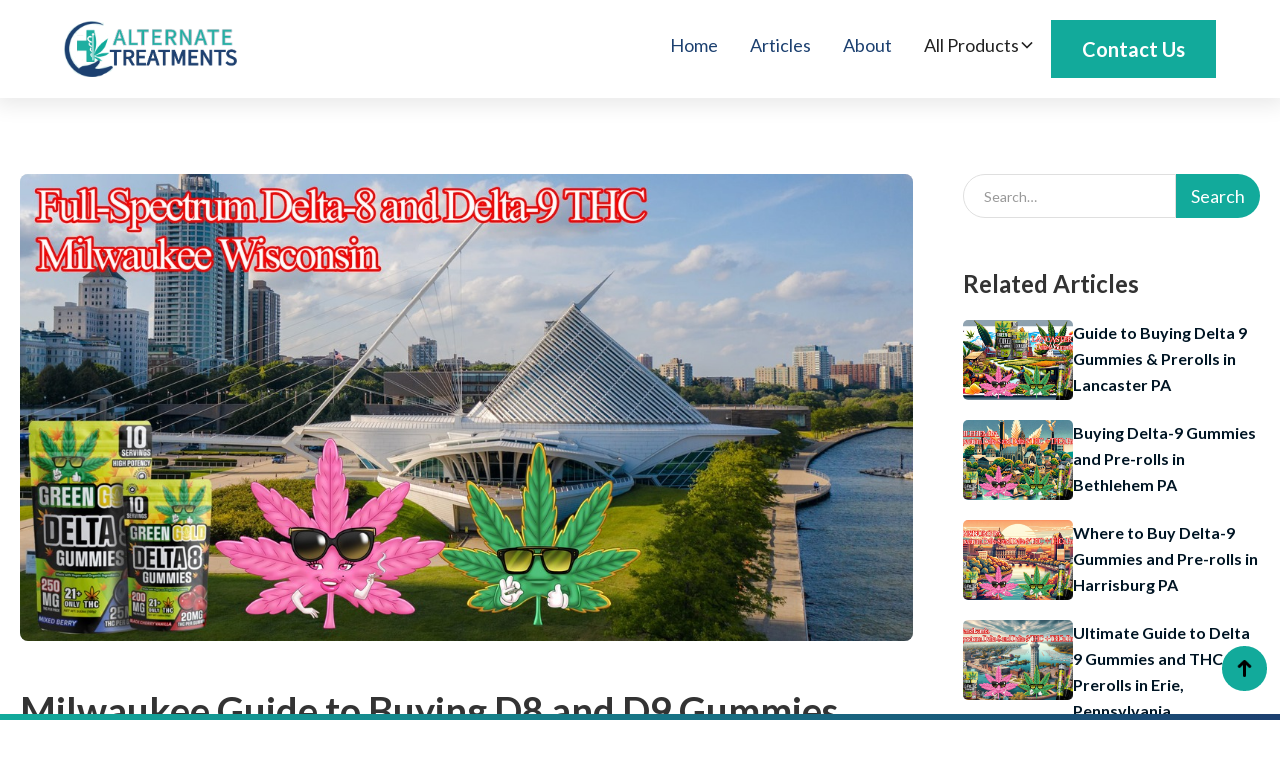

--- FILE ---
content_type: text/html
request_url: https://www.alternatetreatments.com/blog/delta-8-and-delta-9-thc-wisconsin-milwaukee
body_size: 15704
content:
<!DOCTYPE html><!-- Last Published: Fri May 10 2024 05:44:51 GMT+0000 (Coordinated Universal Time) --><html data-wf-domain="www.alternatetreatments.com" data-wf-page="65748fd69f60d7965d98b1e0" data-wf-site="645a60608e5c2a5e125bbcf9" data-wf-collection="65748fd69f60d7965d98b254" data-wf-item-slug="delta-8-and-delta-9-thc-wisconsin-milwaukee"><head><meta charset="utf-8"/><title>Full Spectrum Delta 8 THC &amp; 9 THC Gummies Available in Milwaukee WI</title><meta content="Looking for places to buy Full Spectrum Delta 9 THC gummies in Milwaukee Wi? Check out these local Vape stores and CBD spots to get them today!" name="description"/><meta content="Full Spectrum Delta 8 THC &amp; 9 THC Gummies Available in Milwaukee WI" property="og:title"/><meta content="Looking for places to buy Full Spectrum Delta 9 THC gummies in Milwaukee Wi? Check out these local Vape stores and CBD spots to get them today!" property="og:description"/><meta content="https://cdn.prod.website-files.com/645a60608e5c2a69d65bbd0d/6509f86c45e67d2a4bfd5090_Milwaukee%20WI%20Full%20Spectrum%20D8%20and%20D9%20THC%20Gummies.jpg" property="og:image"/><meta content="Full Spectrum Delta 8 THC &amp; 9 THC Gummies Available in Milwaukee WI" property="twitter:title"/><meta content="Looking for places to buy Full Spectrum Delta 9 THC gummies in Milwaukee Wi? Check out these local Vape stores and CBD spots to get them today!" property="twitter:description"/><meta content="https://cdn.prod.website-files.com/645a60608e5c2a69d65bbd0d/6509f86c45e67d2a4bfd5090_Milwaukee%20WI%20Full%20Spectrum%20D8%20and%20D9%20THC%20Gummies.jpg" property="twitter:image"/><meta property="og:type" content="website"/><meta content="summary_large_image" name="twitter:card"/><meta content="width=device-width, initial-scale=1" name="viewport"/><meta content="vLQZU9bTJSctzU1Ez11PtpulN49Lj-E47WDDFHIJO24" name="google-site-verification"/><link href="https://assets-global.website-files.com/645a60608e5c2a5e125bbcf9/css/cbd-pro-a66dd711e1b18c6878cc6ad6e998020.webflow.df57f8919.css" rel="stylesheet" type="text/css"/><link href="https://fonts.googleapis.com" rel="preconnect"/><link href="https://fonts.gstatic.com" rel="preconnect" crossorigin="anonymous"/><script src="https://ajax.googleapis.com/ajax/libs/webfont/1.6.26/webfont.js" type="text/javascript"></script><script type="text/javascript">WebFont.load({  google: {    families: ["Lato:100,100italic,300,300italic,400,400italic,700,700italic,900,900italic"]  }});</script><script type="text/javascript">!function(o,c){var n=c.documentElement,t=" w-mod-";n.className+=t+"js",("ontouchstart"in o||o.DocumentTouch&&c instanceof DocumentTouch)&&(n.className+=t+"touch")}(window,document);</script><link href="https://cdn.prod.website-files.com/645a60608e5c2a5e125bbcf9/656df3fc16fe3ad2ab211d73_Alternate-Treatments-Favicon.png" rel="shortcut icon" type="image/x-icon"/><link href="https://cdn.prod.website-files.com/645a60608e5c2a5e125bbcf9/656df40af494f9903812acb7_Alternate-Treatments-Touch%20Icon.png" rel="apple-touch-icon"/><link href="https://www.alternatetreatments.com/blog/delta-8-and-delta-9-thc-wisconsin-milwaukee" rel="canonical"/><script async="" src="https://www.googletagmanager.com/gtag/js?id=G-CEXZQDRRVM"></script><script type="text/javascript">window.dataLayer = window.dataLayer || [];function gtag(){dataLayer.push(arguments);}gtag('set', 'developer_id.dZGVlNj', true);gtag('js', new Date());gtag('config', 'G-CEXZQDRRVM');</script><!-- Google Tag Manager -->
<script>(function(w,d,s,l,i){w[l]=w[l]||[];w[l].push({'gtm.start':
new Date().getTime(),event:'gtm.js'});var f=d.getElementsByTagName(s)[0],
j=d.createElement(s),dl=l!='dataLayer'?'&l='+l:'';j.async=true;j.src=
'https://www.googletagmanager.com/gtm.js?id='+i+dl;f.parentNode.insertBefore(j,f);
})(window,document,'script','dataLayer','GTM-5SCGN92');</script>
<!-- End Google Tag Manager -->


<script>document.addEventListener("DOMContentLoaded", function() { 
  const yearSpan = document.querySelector('.copy-year');
  const currentYear = new Date().getFullYear();

  yearSpan.textContent = currentYear;
});</script>


<style>  
  
    ::-webkit-scrollbar{
  		width: 10px;  /* for vertical scrollbars */
  		height: 10px; /* for horizontal scrollbars */
      	border-radius: 15px;
	}

	::-webkit-scrollbar-track{
  		background: #c6fff9;
      	border-radius: 15px;
	}

	::-webkit-scrollbar-thumb{
 		background: #12aa9b;
      	border-radius: 15px;
      	cursor: pointer !important;
    	/*-webkit-box-shadow: inset 0 0 6px rgba(0,0,0,0.5); */
	}
  
  	 html{
  		overflow-y: scroll;
    	scrollbar-color: #12aa9b #c6fff9;
    	scrollbar-width: auto;
  }
  
  
</style>  <!--Flexbox layout for the row and column -->
<style>
.row {
  display: flex;
  flex-wrap: wrap; /* Allows the columns to wrap on smaller screens */
  margin-left: -10px; /* Negative margin to counteract the space from column margins */
  margin-right: -10px;
}

.column {
  flex: 1; /* Each column takes equal width */
  min-width: 300px; /* Prevents columns from becoming too narrow, adjust as needed */
  border: 1px solid #ccc; /* Subtle 1px border, change color as needed */
  padding: 10px; /* 10px padding around the content inside columns */
  margin: 0 10px 10px 10px; /* 10px margin to the right and bottom of each column */
  background-color: rgba(211, 211, 211, 0.2); /* Light blue-grey with 50% transparency */
}
/* General styles (optional, add as needed) */
dl {
  margin: 0;
  padding: 0;
}

dt {
  font-weight: bold;
  font-size: 20px;
}

 
dd {
  margin: 0 0 10px 0; /* Adjust spacing between items as needed */
}
</style>

<!--End --><script type="text/javascript">window.__WEBFLOW_CURRENCY_SETTINGS = {"currencyCode":"USD","symbol":"$","decimal":".","fractionDigits":2,"group":",","template":"{{wf {\"path\":\"symbol\",\"type\":\"PlainText\"} }} {{wf {\"path\":\"amount\",\"type\":\"CommercePrice\"} }} {{wf {\"path\":\"currencyCode\",\"type\":\"PlainText\"} }}","hideDecimalForWholeNumbers":false};</script></head><body><div fs-scrolldisable-element="smart-nav" data-animation="default" data-collapse="medium" data-duration="400" data-easing="ease" data-easing2="ease" role="banner" class="navbar9_component w-nav"><div class="navbar9_container"><a href="/" class="navbar9_logo-link w-nav-brand"><img src="https://cdn.prod.website-files.com/645a60608e5c2a5e125bbcf9/656df99c8e0468e9a096aed5_AlternateTreatments%20Website%20Logo.png" loading="lazy" width="173" alt="" class="navbar9_logo"/></a><nav role="navigation" class="navbar9_menu w-nav-menu"><div class="navbar9_menu-left"><a href="/" class="navbar9_link w-nav-link">Home</a><a href="/our-blog" class="navbar9_link w-nav-link">Articles</a><a href="/about-us" class="navbar9_link w-nav-link">About</a><div data-hover="true" data-delay="300" data-w-id="69d5c019-2a62-8c7a-8255-50c51acae6d3" class="navbar9_menu-dropdown w-dropdown"><div class="navbar9_dropdown-toggle w-dropdown-toggle"><div>All Products</div><div class="dropdown-chevron w-embed"><svg width=" 100%" height=" 100%" viewBox="0 0 16 16" fill="none" xmlns="http://www.w3.org/2000/svg">
<path fill-rule="evenodd" clip-rule="evenodd" d="M2.55806 6.29544C2.46043 6.19781 2.46043 6.03952 2.55806 5.94189L3.44195 5.058C3.53958 4.96037 3.69787 4.96037 3.7955 5.058L8.00001 9.26251L12.2045 5.058C12.3021 4.96037 12.4604 4.96037 12.5581 5.058L13.4419 5.94189C13.5396 6.03952 13.5396 6.19781 13.4419 6.29544L8.17678 11.5606C8.07915 11.6582 7.92086 11.6582 7.82323 11.5606L2.55806 6.29544Z" fill="currentColor"/>
</svg></div></div><nav class="navbar9_dropdown-list w-dropdown-list"><div class="navbar9_container"><div class="navbar9_dropdown-content"><div class="w-dyn-list"><div role="list" class="w-dyn-items w-row"><div role="listitem" class="collection-item-8 w-dyn-item w-col w-col-4"><div class="navbar9_dropdown-link-list"><a href="/product/full-spectrum-cbd-oil-drops" class="navbar9_dropdown-link w-inline-block"><div class="navbar9_icon-wrapper"><img src="https://cdn.prod.website-files.com/645a60608e5c2a69d65bbd0d/658453182065cd7b41ac16c7_Full-Spectrum%20CBD%20Oil%20Drops.jpg" loading="lazy" width="45" alt=""/></div><div class="navbar9_item-text"><div class="dark-heading-h4">Full-Spectrum CBD Oil Drops</div><p class="product-title-h3">$19.95</p></div></a></div></div><div role="listitem" class="collection-item-8 w-dyn-item w-col w-col-4"><div class="navbar9_dropdown-link-list"><a href="/product/ginkgo-biloba-extract-capsules" class="navbar9_dropdown-link w-inline-block"><div class="navbar9_icon-wrapper"><img src="https://cdn.prod.website-files.com/645a60608e5c2a69d65bbd0d/6577250c755b1895d4b8c0a1_Ginkgo%20Biloba%20Extract%20-%20Capsules.jpg" loading="lazy" width="45" alt=""/></div><div class="navbar9_item-text"><div class="dark-heading-h4">Ginkgo Biloba Extract Capsules</div><p class="product-title-h3">$17.96</p></div></a></div></div><div role="listitem" class="collection-item-8 w-dyn-item w-col w-col-4"><div class="navbar9_dropdown-link-list"><a href="/product/25mg-full-spectrum-delta-9-thc-gummies-strawberry-lemonade" class="navbar9_dropdown-link w-inline-block"><div class="navbar9_icon-wrapper"><img src="https://cdn.prod.website-files.com/645a60608e5c2a69d65bbd0d/64830cbbbf64bb81db7ecd01_Delta%209-%2025%20MG%20SL.png" loading="lazy" width="45" alt=""/></div><div class="navbar9_item-text"><div class="dark-heading-h4">25mg Full Spectrum Delta 9 THC Gummies - Strawberry Lemonade</div><p class="product-title-h3">$ 39.99</p></div></a></div></div></div></div><div class="w-dyn-list"><div role="list" class="w-dyn-items w-row"><div role="listitem" class="collection-item-8 w-dyn-item w-col w-col-4"><div class="navbar9_dropdown-link-list"><a href="/product/ashwagandha-capsules" class="navbar9_dropdown-link w-inline-block"><div class="navbar9_icon-wrapper"><img src="https://cdn.prod.website-files.com/645a60608e5c2a69d65bbd0d/65f7239e4536abcb05eca227_Ashwagandha%20Capsules.jpg" loading="lazy" width="45" alt=""/></div><div class="navbar9_item-text"><div class="dark-heading-h4">Ashwagandha Capsules</div><p class="product-title-h3">20.96</p></div></a></div></div><div role="listitem" class="collection-item-8 w-dyn-item w-col w-col-4"><div class="navbar9_dropdown-link-list"><a href="/product/butterbur-extract-supplement" class="navbar9_dropdown-link w-inline-block"><div class="navbar9_icon-wrapper"><img src="https://cdn.prod.website-files.com/645a60608e5c2a69d65bbd0d/65760a302b813536069a9954_Butterbur%20Extract%20Powder%20-%20Supplement.jpg" loading="lazy" width="45" alt="" sizes="100vw" srcset="https://cdn.prod.website-files.com/645a60608e5c2a69d65bbd0d/65760a302b813536069a9954_Butterbur%20Extract%20Powder%20-%20Supplement-p-500.jpg 500w, https://cdn.prod.website-files.com/645a60608e5c2a69d65bbd0d/65760a302b813536069a9954_Butterbur%20Extract%20Powder%20-%20Supplement.jpg 660w"/></div><div class="navbar9_item-text"><div class="dark-heading-h4">Butterbur Extract - Supplement</div><p class="product-title-h3">$8.96</p></div></a></div></div><div role="listitem" class="collection-item-8 w-dyn-item w-col w-col-4"><div class="navbar9_dropdown-link-list"><a href="/product/thca-diamonds" class="navbar9_dropdown-link w-inline-block"><div class="navbar9_icon-wrapper"><img src="https://cdn.prod.website-files.com/645a60608e5c2a69d65bbd0d/655a0b1bdbd01e25f3a07919_THCA%20Diamonds%20Live%20Rosin.jpg" loading="lazy" width="45" alt="" sizes="100vw" srcset="https://cdn.prod.website-files.com/645a60608e5c2a69d65bbd0d/655a0b1bdbd01e25f3a07919_THCA%20Diamonds%20Live%20Rosin-p-500.jpg 500w, https://cdn.prod.website-files.com/645a60608e5c2a69d65bbd0d/655a0b1bdbd01e25f3a07919_THCA%20Diamonds%20Live%20Rosin.jpg 660w"/></div><div class="navbar9_item-text"><div class="dark-heading-h4">Binoid - THCA Diamonds</div><p class="product-title-h3">$113.99</p></div></a></div></div></div></div></div></div><div class="navbar9_bottom-bar"><div class="navbar9_bottom-bar-background-layer"></div><div class="navbar9_bottom-bar-content"><div>Explore our all products? </div><a href="/shop" class="link">Shop Now</a></div></div></nav></div></div><div class="navbar9_menu-right"><a href="/contact-us" class="shop-cta w-button">Contact Us</a></div></nav><div class="navbar9_menu-button w-nav-button"><div class="menu-icon"><div class="menu-icon_line-top"></div><div class="menu-icon_line-middle"><div class="menu-icon_line-middle-inner"></div></div><div class="menu-icon_line-bottom"></div></div></div></div></div><div id="anchor-top" class="anchor-div"></div><div data-w-id="93e0efb0-64b2-6d99-9c2a-53f72bb29649" class="progress-bar"></div><div class="blog-main-body-section"><div class="container-1280"><div class="w-layout-grid single-blog-body-grid"><div id="w-node-_5e0c67c8-3cd6-fc76-2897-7ec35f5e910c-5d98b1e0" class="blog-main-body-content"><img alt="Milwaukee WI Full Spectrum D8 THC and D9 THC Gummies" loading="lazy" width="913" src="https://cdn.prod.website-files.com/645a60608e5c2a69d65bbd0d/6509f86c45e67d2a4bfd5090_Milwaukee%20WI%20Full%20Spectrum%20D8%20and%20D9%20THC%20Gummies.jpg" sizes="(max-width: 479px) 96vw, (max-width: 991px) 95vw, 913px" srcset="https://cdn.prod.website-files.com/645a60608e5c2a69d65bbd0d/6509f86c45e67d2a4bfd5090_Milwaukee%20WI%20Full%20Spectrum%20D8%20and%20D9%20THC%20Gummies-p-500.jpg 500w, https://cdn.prod.website-files.com/645a60608e5c2a69d65bbd0d/6509f86c45e67d2a4bfd5090_Milwaukee%20WI%20Full%20Spectrum%20D8%20and%20D9%20THC%20Gummies-p-800.jpg 800w, https://cdn.prod.website-files.com/645a60608e5c2a69d65bbd0d/6509f86c45e67d2a4bfd5090_Milwaukee%20WI%20Full%20Spectrum%20D8%20and%20D9%20THC%20Gummies-p-1080.jpg 1080w, https://cdn.prod.website-files.com/645a60608e5c2a69d65bbd0d/6509f86c45e67d2a4bfd5090_Milwaukee%20WI%20Full%20Spectrum%20D8%20and%20D9%20THC%20Gummies.jpg 1200w" class="single-blog-featured-image"/><figure style="background-image:url(&quot;https://cdn.prod.website-files.com/645a60608e5c2a69d65bbd0d/6509f86c45e67d2a4bfd5090_Milwaukee%20WI%20Full%20Spectrum%20D8%20and%20D9%20THC%20Gummies.jpg&quot;)" class="blog-featured-image"></figure><h1 class="blog-headline-h1">Milwaukee Guide to Buying D8 and D9 Gummies</h1><div class="author-date-category"><div class="name-wrapper"><div class="author-text">By</div><div style="background-image:url(&quot;https://cdn.prod.website-files.com/645a60608e5c2a69d65bbd0d/64b858abe61b5e6b21425e63_download%20(1).jpg&quot;)" class="card-author-image"></div><div class="blog-author-name">Bob Sanery</div></div><div class="divider-1">|</div><div class="date-cat-wrapper"><div class="blog-post-update-date">January 28, 2024</div><div class="divider">|</div><a href="/category/buy-thc" class="blog-cat-link w-inline-block"><div class="blog-cat-tb">Where to Buy THC Products</div></a></div></div><div class="toc-box"><div class="toc-text bottom-margin">Table of Contents</div><div id="toc" class="table-of-contents-container"></div></div><div id="content" class="blog-content"><div class="blog-main-body-text w-richtext"><blockquote>As in many cities in the USA the citizens of Milwaukee has embrased the new freedoms relating to cannabis. With these freedoms come Delta-8 and Delta-9 THC gummies, providing both a relaxing escape and relief from many common ailments. </blockquote><h2><strong>Best places to buy D8 &amp; D9 Gummies in Milwaukee, WI</strong></h2><p>Milwaukee&#x27;s vibrant streets offer more than just scenic views; they&#x27;re also a hub for top-quality gummies. With numerous trustworthy stores offering these THC products, it&#x27;s crucial for consumers to pick ones that guarantee both potency and purity. After all, no one wants unexpected surprises when aiming for relaxation or a fun time.</p><figure style="max-width:34%" class="w-richtext-align-floatleft w-richtext-figure-type-image"><div><img src="https://cdn.prod.website-files.com/645a60608e5c2a69d65bbd0d/6509fd3a7520c069b3f32aac_Milwaukee%20Lakeview%20Vapor.png" loading="lazy" alt="Milwaukee Lakeview Vapor"/></div><figcaption>Milwaukee Lakeview Vapor</figcaption></figure><figure style="max-width:34%" class="w-richtext-align-floatright w-richtext-figure-type-image"><div><img src="https://cdn.prod.website-files.com/645a60608e5c2a69d65bbd0d/6509fec036ee755cf2fd320f_Milwaukee%20Vape%20and%20Smoke.png" loading="lazy" alt="Milwaukee Vap &amp; Smoke"/></div><figcaption>Milwaukee Vap &amp; Smoke</figcaption></figure><p><a href="https://maps.app.goo.gl/JjGfV1HXEeoGFk4f9" target="_blank"><strong>Milwaukee Lakeview Vapor</strong></a><br/>1601 E Oklahoma Ave, Milwaukee<br/>Tel: (414) 585-9136<a href="https://maps.app.goo.gl/NYYwirkaSN1qJrgB6" target="_blank"><strong><br/>Milwaukee Vap &amp; Smoke</strong></a><br/>552 W Layton Ave, Milwaukee<br/>Tel: (414) 210-3525</p><p>If you are a Vape Shop or CBD Store in Milwaukee and would like to stock Green Gold Products and/or be featured on this page - <a href="https://cbd-distributors.com/wholesale" target="_blank"><strong>Click Here</strong></a></p><h2>‍<strong>The Joyful Ride with THC Gummies</strong></h2><p>Diving into the world of THC gummies isn&#x27;t just about seeking therapeutic benefits; it&#x27;s also about embracing the fun and enjoyable experiences they bring. For many, these gummies are a ticket to a light-hearted adventure:</p><ol role="list"><li><strong>Elevated Mood</strong>: One of the most celebrated effects of THC gummies is the uplift in spirits. Many users report a surge of happiness, often accompanied by bouts of giggles, making everyday moments feel special.</li><li><strong>Enhanced Sensory Perception</strong>: Colors might seem brighter, music more resonant, and food flavors more profound. This heightened sensory appreciation can turn simple activities, like watching a movie or listening to a playlist, into immersive experiences.</li><li><strong>Creative Boost</strong>: Some users find that THC gummies unlock a wave of creativity. Whether it&#x27;s doodling, writing, or brainstorming, the ideas seem to flow more freely.</li><li><strong>Relaxed Social Interaction</strong>: Social settings can become more enjoyable as THC often reduces inhibitions, making conversations flow easier and interactions more genuine.</li><li><strong>Mellow Tranquility</strong>: Beyond the giggles and sensory enhancement, THC gummies often induce a calm, relaxed state, making it easier to unwind and enjoy the present moment.</li></ol><p>However, it&#x27;s essential to remember that everyone&#x27;s experience with THC gummies can vary. Dosage, individual tolerance, and the specific product can all influence the effects. Always start with a lower dose and understand your body&#x27;s reactions to ensure a safe and enjoyable experience.</p><h2>‍<strong>Unwinding After Working hard around Milwaukee</strong>‍</h2><p>Beyond the confines of classrooms and offices, THC offers a sanctuary for professionals. After a grueling day at work, the gentle embrace of a THC-induced relaxation can be the perfect antidote to stress, fatigue, and the weight of responsibilities. It&#x27;s a momentary retreat, a chance to recharge and rejuvenate, ensuring you&#x27;re fresh and ready for the challenges of the next day.</p><h2><strong>THC Gummies: A Potential Aid for Specific Ailments</strong></h2><p>The therapeutic potential of THC gummies extends beyond just relaxation and mood enhancement. Many individuals turn to these edibles seeking relief for specific health concerns:</p><ol role="list"><li><strong>Pain Management</strong>: Chronic pain sufferers often report relief after consuming THC gummies. The compounds in THC may help reduce inflammation and offer analgesic effects, making daily activities more bearable. <a href="/blog/delta-9-for-pain-natural-pain-remedies-full-spectrum-delta-9-thc">More Info</a></li><li><strong>Sleep Disorders</strong>: Insomnia and other sleep-related issues might find an ally in THC gummies. Many users experience improved sleep quality and duration, attributing it to the relaxing properties of THC. <a href="/blog/delta-9-for-sleep-and-insomnia">More Info</a></li><li><strong>Anxiety and Stress</strong>: The calming effects of THC can be beneficial for those grappling with anxiety or high stress levels. Consuming gummies might help in achieving a more balanced emotional state. <a href="/blog/taking-delta-8-thc-for-anxiety">More Info</a></li><li><strong>Appetite Regulation</strong>: For individuals facing appetite loss due to medical treatments or health conditions, THC gummies can act as an appetite stimulant, helping to normalize eating patterns. <a href="/blog/full-spectrum-thc-gummies-low-appetite">More Info</a></li><li><strong>Nausea and Vomiting</strong>: Especially relevant for patients undergoing treatments like chemotherapy, THC&#x27;s antiemetic properties can help reduce feelings of nausea and prevent vomiting. <a href="/blog/nausea-relief-full-spectrum-thc-gummies">More Info</a></li></ol><p>It&#x27;s crucial to note that while many find relief with THC gummies, they aren&#x27;t a one-size-fits-all solution. The efficacy can vary based on the individual, the ailment, dosage, and the specific product. Always consult with a healthcare professional before using THC gummies for medicinal purposes.</p><h2>‍<strong>Purchasing Delta-8 &amp; Delta-9 Gummies Online</strong></h2><figure style="max-width:30%" class="w-richtext-align-floatleft w-richtext-figure-type-image"><div><img src="https://cdn.prod.website-files.com/645a60608e5c2a69d65bbd0d/64830cbbbf64bb81db7ecd01_Delta%209-%2025%20MG%20SL.png" loading="lazy" alt="Green Gold Full Spectrum Delta 9 THC Gummies"/></div></figure><p>The online market offers a wide variety of options, competitive prices, and access to customer reviews. However, the many choices can be overwhelming. When shopping, focus on products that have been lab-tested and meet legal standards, such as Green Gold. Always check local and state laws before buying.</p><h2>Green Gold&#x27;s THC Gummies: Precision, Potency, Excellence</h2><p><strong>‍</strong>Green Gold&#x27;s elite <a href="/product-category/full-spectrum-delta-8-thc-gummies">Full Spectrum Delta-8 THC</a> and <a href="/product-category/full-spectrum-delta-9-thc-gummies">Full Spectrum Delta-9 THC gummies</a> are a testament to nature&#x27;s bounty. These vegan, vegetarian, and preservative-free treasures originate from 100% organic hemp. Beyond their natural lineage, Green Gold champions unwavering transparency. Each gummy pack showcases third-party assessment outcomes, accessible via a QR code scan.</p><h2><strong>Milwaukee, WI: The THC Gummy Law</strong></h2><p><strong>‍</strong>The legal intricacies surrounding Delta-8 and Delta-9 THC in Wisconsin categorize products with 0.3% THC or below as permissible. Milwaukee aligns with this state directive. It&#x27;s always wise to acquaint oneself with local statutes and perhaps seek expert counsel before procuring.</p><h2><strong>Your THC Gummy Questions Answered</strong></h2><ul role="list"><li>‍<strong>‍</strong>Legality of Delta 8 &amp; Delta 9 THC Gummies in Milwaukee, WI?<br/>In Milwaukee, gummies containing 0.3% THC or below are in harmony with Wisconsin&#x27;s guidelines.<br/>‍</li><li>Can these gummies elevate my study sessions?<br/>Some students over 21 have reported enhanced focus with THC gummies, but individual experiences can vary.<br/>‍</li><li>What relaxation can I anticipate after a demanding day?<br/>When consumed judiciously, they can offer a gentle, pleasurable reprieve, providing a haven from daily pressures.<br/>‍</li><li>What&#x27;s the advised age for consumption?<br/>21 and above, especially for those exploring potential or recreational advantages.<br/>‍</li><li>Do I require a prescription for acquisition?<br/>In Milwaukee, gummies with 0.3% THC or below don&#x27;t necessitate a prescription, but always verify local norms.<br/>‍</li><li>How do Delta 8 &amp; Delta 9 THC gummies differ?<br/>Delta 8 typically proffers a milder high, whereas Delta 9 delivers a more pronounced, traditional cannabis sensation.<br/>‍</li><li>Consumption guidelines for these gummies?<br/>Starting with a modest dose is advisable, especially for newcomers. we recommend starting with lower doses of <a href="/product/20mg-full-spectrum-delta-8-thc-gummies-passion-fruit">Full Spectrum Delta 8 thc</a> - Always adhere to the product&#x27;s stipulated dosage.<br/>‍</li><li>Potential adverse reactions?<br/>While many savor THC gummies, potential side effects might encompass dizziness, dry mouth, fluctuating appetite, or occasional anxiety. Recognize your body&#x27;s reactions and always consume responsibly.</li></ul><h4>Other locations where you can - <a href="/blog/delta-8-and-delta-9-thc-wisconsin">Buy Full Spectrum THC Gummies In Wisconsin</a></h4><h4><a href="https://www.alternatetreatments.com/blog/delta-8-and-delta-9-thc-wisconsin-milwaukee">Milwaukee</a> | <a href="https://www.alternatetreatments.com/blog/delta-8-and-delta-9-thc-wisconsin-madison">Madison</a> | <a href="https://www.alternatetreatments.com/blog/delta-8-and-delta-9-thc-wisconsin-green-bay">Green Bay</a> | <a href="https://www.alternatetreatments.com/blog/delta-8-and-delta-9-thc-wisconsin-kenosha">Kenosha</a> | <a href="https://www.alternatetreatments.com/blog/delta-8-and-delta-9-thc-wisconsin-racine">Racine</a> | <a href="/blog/delta-8-and-delta-9-thc-wisconsin-appleton">Appleton</a> | <a href="/blog/delta-8-and-delta-9-thc-wisconsin-waukesha">Waukesha</a> | <a href="/blog/ delta-8-and-delta-9-thc-wisconsin-eau-claire">Eau Claire</a> | <a href="https://www.alternatetreatments.com/blog/delta-8-and-delta-9-thc-wisconsin-stevens-point">Stevens Point</a></h4></div></div><div data-w-id="5f720c7b-2474-349e-45e2-e6f5f368669f" class="article-faq-1 w-condition-invisible"><div class="question-wrapper"><h3 class="dark-heading-h3-2 w-dyn-bind-empty"></h3><div class="faq-expand-icon-2">expand_more</div></div><div style="height:0px;display:none" class="answer-wrapper"><div class="blog-main-body-text w-dyn-bind-empty w-richtext"></div></div></div><div data-w-id="01ad7b40-4f3c-736f-9d65-389e62a0222f" class="article-faq-2 w-condition-invisible"><div class="question-wrapper"><h3 class="dark-heading-h3-2 w-dyn-bind-empty"></h3><div class="faq-expand-icon-2">expand_more</div></div><div style="height:0px;display:none" class="answer-wrapper"><div class="blog-main-body-text w-dyn-bind-empty w-richtext"></div></div></div><div data-w-id="a0b690de-06ec-3236-bf1a-92c76b6ea3f1" class="article-faq-3 w-condition-invisible"><div class="question-wrapper"><h3 class="dark-heading-h3-2 w-dyn-bind-empty"></h3><div class="faq-expand-icon-2">expand_more</div></div><div style="height:0px;display:none" class="answer-wrapper"><div class="blog-main-body-text w-dyn-bind-empty w-richtext"></div></div></div><div data-w-id="251b79f5-72af-9d30-5212-07f82894e315" class="article-faq-4 w-condition-invisible"><div class="question-wrapper"><h3 class="dark-heading-h3-2 w-dyn-bind-empty"></h3><div class="faq-expand-icon-2">expand_more</div></div><div style="height:0px;display:none" class="answer-wrapper"><div class="blog-main-body-text w-dyn-bind-empty w-richtext"></div></div></div><div data-w-id="433ce558-e2b5-a89c-dcdb-7b88488f8132" class="article-faq-5 w-condition-invisible"><div class="question-wrapper"><h3 class="dark-heading-h3-2 w-dyn-bind-empty"></h3><div class="faq-expand-icon-2">expand_more</div></div><div style="height:0px;display:none" class="answer-wrapper"><div class="blog-main-body-text w-dyn-bind-empty w-richtext"></div></div></div><div data-w-id="d5abacc2-bb22-4ead-4703-9aace44b6d07" class="article-faq-6 w-condition-invisible"><div class="question-wrapper"><h3 class="dark-heading-h3-2 w-dyn-bind-empty"></h3><div class="faq-expand-icon-2">expand_more</div></div><div style="height:0px;display:none" class="answer-wrapper"><div class="blog-main-body-text w-dyn-bind-empty w-richtext"></div></div></div><div data-w-id="730d3175-fd15-9328-9db5-62942eafd928" class="article-faq-7 w-condition-invisible"><div class="question-wrapper"><h3 class="dark-heading-h3-2 w-dyn-bind-empty"></h3><div class="faq-expand-icon-2">expand_more</div></div><div style="height:0px;display:none" class="answer-wrapper"><div class="blog-main-body-text w-dyn-bind-empty w-richtext"></div></div></div><div data-w-id="b3fc65c5-0d91-bbe8-37a9-eac7c4918d45" class="article-faq-8 w-condition-invisible"><div class="question-wrapper"><h3 class="dark-heading-h3-2 w-dyn-bind-empty"></h3><div class="faq-expand-icon-2">expand_more</div></div><div style="height:0px;display:none" class="answer-wrapper"><div class="blog-main-body-text w-dyn-bind-empty w-richtext"></div></div></div><div data-w-id="e1a0a9a4-a595-2d57-66fc-569e7460bbc3" class="article-faq-9 w-condition-invisible"><div class="question-wrapper"><h3 class="dark-heading-h3-2 w-dyn-bind-empty"></h3><div class="faq-expand-icon-2">expand_more</div></div><div style="height:0px;display:none" class="answer-wrapper"><div class="blog-main-body-text w-dyn-bind-empty w-richtext"></div></div></div><div id="content" class="blog-reference-content"><div class="blog-main-body-text w-dyn-bind-empty w-richtext"></div></div><div class="single-blog-newsletter-content bottom-margin"><h4 class="single-blog-newsletter-text">Join Our Mailing List To Get Updates And Special Offer</h4><div class="form-wrapper"><div class="w-form"><form id="wf-form-Newsletter-Form" name="wf-form-Newsletter-Form" data-name="Newsletter Form" method="post" class="form-2" data-wf-page-id="65748fd69f60d7965d98b1e0" data-wf-element-id="5e0c67c8-3cd6-fc76-2897-7ec35f5e9148"><input class="newsletter-field w-input" maxlength="256" name="email" data-name="email" placeholder="Enter your valid Email Address" type="email" id="email-4" required=""/><input type="submit" data-wait="Please wait..." class="newsletter-submit w-button" value="Subscribe"/></form><div class="w-form-done"><div>Thank you! Your submission has been received!</div></div><div class="w-form-fail"><div>Oops! Something went wrong while submitting the form.</div></div></div></div></div><div class="best-selling-products-wrapper"><h2 class="dark-heading-h2 center-align _20-margin">Best Selling Products</h2><div class="best-selling-product-collection-list-wrapper center-align w-dyn-list"><div role="list" class="w-dyn-items w-row"><div role="listitem" class="best-selling-product-collection-item w-dyn-item w-col w-col-4"><a href="/product/full-spectrum-cbd-oil-drops" class="article-product-card w-inline-block"><div class="product-img-title-wrapper"><img src="https://cdn.prod.website-files.com/645a60608e5c2a69d65bbd0d/658453182065cd7b41ac16c7_Full-Spectrum%20CBD%20Oil%20Drops.jpg" loading="lazy" alt="Full-Spectrum CBD Oil Drops" class="product-thumbnail-image"/><h3 class="product-dark-title-h3 small-text">Full-Spectrum CBD Oil Drops</h3></div><div class="product-price-content"><div class="product-original-price w-dyn-bind-empty"></div><div class="product-sale-price">$19.95</div></div></a></div><div role="listitem" class="best-selling-product-collection-item w-dyn-item w-col w-col-4"><a href="/product/ginkgo-biloba-extract-capsules" class="article-product-card w-inline-block"><div class="product-img-title-wrapper"><img src="https://cdn.prod.website-files.com/645a60608e5c2a69d65bbd0d/6577250c755b1895d4b8c0a1_Ginkgo%20Biloba%20Extract%20-%20Capsules.jpg" loading="lazy" alt="Ginkgo Biloba Extract Capsules" class="product-thumbnail-image"/><h3 class="product-dark-title-h3 small-text">Ginkgo Biloba Extract Capsules</h3></div><div class="product-price-content"><div class="product-original-price w-dyn-bind-empty"></div><div class="product-sale-price">$17.96</div></div></a></div><div role="listitem" class="best-selling-product-collection-item w-dyn-item w-col w-col-4"><a href="/product/25mg-full-spectrum-delta-9-thc-gummies-strawberry-lemonade" class="article-product-card w-inline-block"><div class="product-img-title-wrapper"><img src="https://cdn.prod.website-files.com/645a60608e5c2a69d65bbd0d/64830cbbbf64bb81db7ecd01_Delta%209-%2025%20MG%20SL.png" loading="lazy" alt="25mg Full Spectrum Delta 9 THC Gummies - Strawberry Lemonade" class="product-thumbnail-image"/><h3 class="product-dark-title-h3 small-text">25mg Full Spectrum Delta 9 THC Gummies - Strawberry Lemonade</h3></div><div class="product-price-content"><div class="product-original-price">$ 50.00</div><div class="product-sale-price">$ 39.99</div></div></a></div></div></div></div></div><div id="w-node-_5e0c67c8-3cd6-fc76-2897-7ec35f5e9151-5d98b1e0" class="single-blog-sidebar-content"><div class="blog-sidebar-list"><div class="blog-search-content"><form action="/search" class="search w-form"><input class="search-input w-input" maxlength="256" name="query" placeholder="Search…" type="search" id="search" required=""/><input type="submit" class="search-button w-button" value="Search"/></form></div><div class="cbd-blog-list-content"><h3 class="dark-heading-h3 sidebar-title">Related Articles</h3><div class="w-dyn-list"><div role="list" class="w-dyn-items"><div role="listitem" class="w-dyn-item"><div class="sidebar-blog-suggestion-list"><div style="background-image:url(&quot;https://cdn.prod.website-files.com/645a60608e5c2a69d65bbd0d/65ce21e5f7c3d70af4f7ddf8_Delta-9%20Gummies%20Lancaster%20PA.jpg&quot;)" class="blog-sidebar-featured-image"></div><a href="/blog/delta-8-and-delta-9-thc-pennsylvania-lancaster" class="blog-sidebar-title-link">Guide to Buying Delta 9 Gummies &amp; Prerolls in Lancaster PA</a></div></div><div role="listitem" class="w-dyn-item"><div class="sidebar-blog-suggestion-list"><div style="background-image:url(&quot;https://cdn.prod.website-files.com/645a60608e5c2a69d65bbd0d/65cd0eca7c1897cd3aa08412_Buying%20Delta%208%20and%20Delta%209%20Gummies%20and%20prerolls%20in%20Bethlehem.jpg&quot;)" class="blog-sidebar-featured-image"></div><a href="/blog/delta-8-and-delta-9-thc-pennsylvania-bethlehem" class="blog-sidebar-title-link">Buying Delta-9 Gummies and Pre-rolls in Bethlehem PA</a></div></div><div role="listitem" class="w-dyn-item"><div class="sidebar-blog-suggestion-list"><div style="background-image:url(&quot;https://cdn.prod.website-files.com/645a60608e5c2a69d65bbd0d/65cce7ffa47383ab24ccae62_Delta%209%20Gummies%20Harrisburg%20PA.jpg&quot;)" class="blog-sidebar-featured-image"></div><a href="/blog/delta-8-and-delta-9-thc-pennsylvania-harrisburg" class="blog-sidebar-title-link">Where to Buy Delta-9 Gummies and Pre-rolls in Harrisburg PA</a></div></div><div role="listitem" class="w-dyn-item"><div class="sidebar-blog-suggestion-list"><div style="background-image:url(&quot;https://cdn.prod.website-files.com/645a60608e5c2a69d65bbd0d/65bfa04ca1b156aad4064bd0_Erie%20PA%20Delta-9%20Gummies%20and%20THCa%20Pre-rolls.jpg&quot;)" class="blog-sidebar-featured-image"></div><a href="/blog/delta-8-and-delta-9-thc-pennsylvania-erie" class="blog-sidebar-title-link"> Ultimate Guide to Delta 9 Gummies and THCa Prerolls in Erie, Pennsylvania</a></div></div><div role="listitem" class="w-dyn-item"><div class="sidebar-blog-suggestion-list"><div style="background-image:url(&quot;https://cdn.prod.website-files.com/645a60608e5c2a69d65bbd0d/65b6767000497f3ac6c75b06_Delta%209%20Gummies%20Waukesha%20WI.jpg&quot;)" class="blog-sidebar-featured-image"></div><a href="/blog/delta-8-and-delta-9-thc-wisconsin-waukesha" class="blog-sidebar-title-link">Complete Guide to Delta 9 Gummies and THCa Prerolls in Waukesha, WI</a></div></div><div role="listitem" class="w-dyn-item"><div class="sidebar-blog-suggestion-list"><div style="background-image:url(&quot;https://cdn.prod.website-files.com/645a60608e5c2a69d65bbd0d/65b67654fe1ff665b8a8ee31_Delta-9%20Gummies%20Eau%20Claire%20WI.jpg&quot;)" class="blog-sidebar-featured-image"></div><a href="/blog/delta-8-and-delta-9-thc-wisconsin-eau-claire" class="blog-sidebar-title-link">Essential Guide to Delta 9 Gummies and THCa Prerolls in Eau Claire, WI</a></div></div></div></div></div><div class="blog-sub-cat-content"><h3 class="dark-heading-h3 sidebar-title">Sub Categories</h3><div class="blog-sub-category-block"><div class="w-dyn-list"><div role="list" class="w-dyn-items"><div role="listitem" class="w-dyn-item"><a href="/sub-categories/herbs-and-vitamins" class="blog-sub-cat-tb">Herbs and Vitamins</a></div><div role="listitem" class="w-dyn-item"><a href="/sub-categories/cannabis-guides" class="blog-sub-cat-tb">Cannabis Guides</a></div><div role="listitem" class="w-dyn-item"><a href="/sub-categories/pennsylvania" class="blog-sub-cat-tb">Pennsylvania</a></div><div role="listitem" class="w-dyn-item"><a href="/sub-categories/ohio" class="blog-sub-cat-tb">Ohio</a></div><div role="listitem" class="w-dyn-item"><a href="/sub-categories/indiana" class="blog-sub-cat-tb">Indiana</a></div><div role="listitem" class="w-dyn-item"><a href="/sub-categories/illinois" class="blog-sub-cat-tb">Illinois</a></div><div role="listitem" class="w-dyn-item"><a href="/sub-categories/wisconsin" class="blog-sub-cat-tb">Wisconsin</a></div><div role="listitem" class="w-dyn-item"><a href="/sub-categories/full-spectrum-delta-8-thc-gummies" class="blog-sub-cat-tb">Full Spectrum Delta-8 THC Gummies</a></div><div role="listitem" class="w-dyn-item"><a href="/sub-categories/full-spectrum-delta-9-thc-gummies" class="blog-sub-cat-tb">Full Spectrum Delta-9 THC Gummies</a></div></div></div></div></div><div class="sidebar-shop-now-banner-content"><h3 class="dark-heading-h3 h3-center-align sidebar-shop-title">Checkout our Products</h3><div class="affiliate-link-content"><a href="/shop" class="affiliate-button w-button">Shop Now</a></div></div><div class="author-box"><div class="sidebar-author-title"><div style="background-image:url(&quot;https://cdn.prod.website-files.com/645a60608e5c2a69d65bbd0d/64b858abe61b5e6b21425e63_download%20(1).jpg&quot;)" class="sidebar-author-image"></div><div class="div-block"><h4 class="dark-headline-h4 no-margin">Bob Sanery</h4><a href="/blog/delta-8-and-delta-9-thc-wisconsin-milwaukee" aria-current="page" class="sidebar-blog-cat w--current">Where to Buy THC Products</a></div></div><div class="author-bio-2 bottom-margin">Bob, also known as the &quot;Pop Culture Penman,&quot; is an enthusiastic and knowledgeable writer with a knack for making complex wellness trends accessible and engaging. With a specialization in the rising trend of Delta 9 Gummies and an ear to the ground of pop culture, Bob provides readers with unique insights and practical advice for navigating innovative health solutions.</div><div class="author-link-content"><a href="/author/bob-sanery" class="author-page-button w-button">Meet Author</a></div></div></div></div></div></div></div><div class="related-blog-section"><div class="container-1280"><div class="h2-content"><h2 class="dark-heading-h2 _10-margin center-align">Other Articles<br/></h2></div><div class="leaf-icon-content"><img src="https://cdn.prod.website-files.com/645a60608e5c2a5e125bbcf9/648168779183c6fd9b71e271_Alternate_Treatment_favicon.png" loading="lazy" alt="Alternate Treatments Logo" class="leaf-image-2"/></div><div class="blog-grid"><div class="w-dyn-list"><div role="list" class="post-collection-list w-dyn-items w-row"><div role="listitem" class="collection-item w-dyn-item w-col w-col-4"><a href="/blog/cam-natural-anxiety-relief" class="blog-card w-inline-block"><div style="background-image:url(&quot;https://cdn.prod.website-files.com/645a60608e5c2a69d65bbd0d/65edbcc878608662d701ea7f_Natural%20Anxiety%20Relief%20Methods.jpg&quot;)" class="blog-image"><div class="article-cat-text-wrapper"><div class="article-category-text">CAM Therapies</div></div></div><div class="card-content"><div class="blog-title-summary-wrapper"><h3 class="blog-title-h3">Guide To Natural Anxiety Relief Methods</h3><p class="card-caption">Discover soothing &quot;Natural Anxiety Relief&quot; methods, from supplements to ancient techniques, for a calmer mind and a lighter heart.</p></div><div class="card-author-box"><div style="background-image:url(&quot;https://cdn.prod.website-files.com/645a60608e5c2a69d65bbd0d/64b9112661963f9c133274f3_download%20(3).jpg&quot;)" class="card-author-image"></div><div class="card-author-name">Isabella  Rodriguez</div></div></div></a></div><div role="listitem" class="collection-item w-dyn-item w-col w-col-4"><a href="/blog/cam-natural-treatments-for-headaches-and-migraines" class="blog-card w-inline-block"><div style="background-image:url(&quot;https://cdn.prod.website-files.com/645a60608e5c2a69d65bbd0d/65e9b8ce24b02e7a619164df_Natural%20Treatments%20for%20Headaches.jpg&quot;)" class="blog-image"><div class="article-cat-text-wrapper"><div class="article-category-text">CAM Therapies</div></div></div><div class="card-content"><div class="blog-title-summary-wrapper"><h3 class="blog-title-h3">Natural Treatments for Headaches and Migraines</h3><p class="card-caption">Discover natural remedies for headache relief. Explore hydration, herbs, yoga, and more for migraine management.</p></div><div class="card-author-box"><div style="background-image:url(&quot;https://cdn.prod.website-files.com/645a60608e5c2a69d65bbd0d/64b9112661963f9c133274f3_download%20(3).jpg&quot;)" class="card-author-image"></div><div class="card-author-name">Isabella  Rodriguez</div></div></div></a></div><div role="listitem" class="collection-item w-dyn-item w-col w-col-4"><a href="/blog/what-are-delta-9-gummies" class="blog-card w-inline-block"><div style="background-image:url(&quot;https://cdn.prod.website-files.com/645a60608e5c2a69d65bbd0d/65d219c976d61ba2f8b48b6b_What%20Are%20Delta-9%20Gummies.jpg&quot;)" class="blog-image"><div class="article-cat-text-wrapper"><div class="article-category-text">Learn</div></div></div><div class="card-content"><div class="blog-title-summary-wrapper"><h3 class="blog-title-h3">What Are Delta-9 Gummies?</h3><p class="card-caption">What are Delta-9 gummies?: Explanation of uses, benefits, and why THC Gummies are a preffered method for consuming Delta-9 (THC) </p></div><div class="card-author-box"><div style="background-image:url(&quot;https://cdn.prod.website-files.com/645a60608e5c2a69d65bbd0d/651209087b6940a0a38a1182_img-6odey330kcjvMx9oxMd3BXIu.png&quot;)" class="card-author-image"></div><div class="card-author-name">Jenna Mitchell</div></div></div></a></div><div role="listitem" class="collection-item w-dyn-item w-col w-col-4"><a href="/blog/cam-therapies-and-alternative-treatment-options-herbal-supplements-elderberry-extract" class="blog-card w-inline-block"><div style="background-image:url(&quot;https://cdn.prod.website-files.com/645a60608e5c2a69d65bbd0d/65a97104beab2f9c2d38d15d_Elderberry%20Extract%20Powder%20Tea.png&quot;)" class="blog-image"><div class="article-cat-text-wrapper"><div class="article-category-text">CAM Therapies</div></div></div><div class="card-content"><div class="blog-title-summary-wrapper"><h3 class="blog-title-h3">Elderberry Extract: Unveiling the Secrets of an Ancient Natural Remedy</h3><p class="card-caption">Elderberry Extract: A potent, natural remedy for boosting immunity, fighting colds/flus, with rich antioxidants. Ideal for holistic wellness</p></div><div class="card-author-box"><div style="background-image:url(&quot;https://cdn.prod.website-files.com/645a60608e5c2a69d65bbd0d/651209087b6940a0a38a1182_img-6odey330kcjvMx9oxMd3BXIu.png&quot;)" class="card-author-image"></div><div class="card-author-name">Jenna Mitchell</div></div></div></a></div><div role="listitem" class="collection-item w-dyn-item w-col w-col-4"><a href="/blog/cam-therapies-and-alternative-treatment-options-herbal-supplements-cbd-science" class="blog-card w-inline-block"><div style="background-image:url(&quot;https://cdn.prod.website-files.com/645a60608e5c2a69d65bbd0d/658498543cb2b8722c3e5f06_CBD%20Science%20-%20Edibles%2C%20Topicals%20and%20CBD%20Oil%20Drops.png&quot;)" class="blog-image"><div class="article-cat-text-wrapper"><div class="article-category-text">CAM Therapies</div></div></div><div class="card-content"><div class="blog-title-summary-wrapper"><h3 class="blog-title-h3">CBD Science: Full-Spectrum CBD Oil Drops, Edibles, and Topicals Explained</h3><p class="card-caption">Explore the science of CBD with our guide on Full-Spectrum CBD Oil Drops, Edibles, and Topicals. Uncover benefits and uses.</p></div><div class="card-author-box"><div style="background-image:url(&quot;https://cdn.prod.website-files.com/645a60608e5c2a69d65bbd0d/64b9112661963f9c133274f3_download%20(3).jpg&quot;)" class="card-author-image"></div><div class="card-author-name">Isabella  Rodriguez</div></div></div></a></div><div role="listitem" class="collection-item w-dyn-item w-col w-col-4"><a href="/blog/thca-pre-rolled-joints-and-thca-diamonds-explained" class="blog-card w-inline-block"><div style="background-image:url(&quot;https://cdn.prod.website-files.com/645a60608e5c2a69d65bbd0d/654fe9738009cb2c990dfc46_THCA%20Prerolls.png&quot;)" class="blog-image"><div class="article-cat-text-wrapper"><div class="article-category-text">Pre-rolled Joints</div></div></div><div class="card-content"><div class="blog-title-summary-wrapper"><h3 class="blog-title-h3">THCa Pre-rolled Joints and THCa Diamonds Explained</h3><p class="card-caption">THCA pre-rolled Joints provide an excellent legal alternative to marijuana, in its pure form THCA is not psychoactive but heat it up...</p></div><div class="card-author-box"><div style="background-image:url(&quot;https://cdn.prod.website-files.com/645a60608e5c2a69d65bbd0d/651209087b6940a0a38a1182_img-6odey330kcjvMx9oxMd3BXIu.png&quot;)" class="card-author-image"></div><div class="card-author-name">Jenna Mitchell</div></div></div></a></div></div></div></div></div></div><div class="footer-section"><div class="container-1280"><div class="footer-content"><div id="w-node-_0e3aa5ec-80f9-a94d-a647-42039c5cf329-9c5cf326" class="site-logo-content"><a href="/" class="logo-icon-link w-inline-block"><img src="https://cdn.prod.website-files.com/645a60608e5c2a5e125bbcf9/656df99c8e0468e9a096aed5_AlternateTreatments%20Website%20Logo.png" loading="lazy" alt="" width="188" class="logo-image-2"/></a><p class="light-paragraph">Full Spectrum CBD is Nature&#x27;s Gift to Health and Wellbeing. <br/>Try one of our Vegan 100% Natural CBD Gummies and experience the medicinal powers for yourself.</p></div><div id="w-node-_0e3aa5ec-80f9-a94d-a647-42039c5cf32d-9c5cf326" class="footer-quick-links-content"><h4 class="light-heading-h4 _20-margin">Quick Links</h4><a href="/about-us" class="quick-link-menu">More About Us</a><a href="/shop" class="quick-link-menu">Visit Store</a><a href="/our-blog" class="quick-link-menu">Blog</a><a href="/contact-us" class="quick-link-menu">Let&#x27;s Connect</a><div class="w-dyn-list"><div role="list" class="w-dyn-items"><div role="listitem" class="collection-item-2 w-dyn-item"><a href="/policy-pages/return-policy" class="quick-link-menu">Return Policy</a></div><div role="listitem" class="collection-item-2 w-dyn-item"><a href="/policy-pages/privacy-policy" class="quick-link-menu">Privacy Policy</a></div><div role="listitem" class="collection-item-2 w-dyn-item"><a href="/policy-pages/terms-and-conditions" class="quick-link-menu">Terms and Conditions</a></div></div></div></div><div id="w-node-_0e3aa5ec-80f9-a94d-a647-42039c5cf340-9c5cf326" class="footer-quick-links-content"><h4 class="light-heading-h4 _20-margin">Product Categories</h4><div class="w-dyn-list"><div role="list" class="w-dyn-items"><div role="listitem" class="collection-item-3 w-dyn-item"><a href="/product-category/herbal-supplements" class="footer-product-category-list">Herbal Supplements</a></div><div role="listitem" class="collection-item-3 w-dyn-item"><a href="/product-category/vape-pens-and-carts" class="footer-product-category-list">Vape Pens and Carts</a></div><div role="listitem" class="collection-item-3 w-dyn-item"><a href="/product-category/cannabis-flower-bud" class="footer-product-category-list">Cannabis Flower/Bud</a></div><div role="listitem" class="collection-item-3 w-dyn-item"><a href="/product-category/thca-diamonds" class="footer-product-category-list">THCA Diamonds</a></div><div role="listitem" class="collection-item-3 w-dyn-item"><a href="/product-category/pre-rolled-joints-blunts-thca-diamonds-flower-delta-8-delta9" class="footer-product-category-list">Pre-rolled Joints THCa</a></div><div role="listitem" class="collection-item-3 w-dyn-item"><a href="/product-category/full-spectrum-delta-9-thc-gummies" class="footer-product-category-list">Delta 9 THC Gummies</a></div><div role="listitem" class="collection-item-3 w-dyn-item"><a href="/product-category/full-spectrum-delta-8-thc-gummies" class="footer-product-category-list">Delta 8 THC Gummies</a></div></div></div></div><div id="w-node-_3aee2a91-776d-9563-4aaf-840fe086c627-9c5cf326" class="footer-quick-links-content"><h4 class="light-heading-h4 _20-margin">Article Categories</h4><div class="w-dyn-list"><div role="list" class="w-dyn-items"><div role="listitem" class="w-dyn-item"><a href="/category/learn" class="footer-article-category-list">Learn</a></div><div role="listitem" class="w-dyn-item"><a href="/category/pre-rolled-joints" class="footer-article-category-list">Pre-rolled Joints</a></div><div role="listitem" class="w-dyn-item"><a href="/category/reviews" class="footer-article-category-list">Reviews</a></div><div role="listitem" class="w-dyn-item"><a href="/category/buy-thc" class="footer-article-category-list">Where to Buy THC Products</a></div><div role="listitem" class="w-dyn-item"><a href="/category/cannabis-news" class="footer-article-category-list">Cannabis News</a></div><div role="listitem" class="w-dyn-item"><a href="/category/cam-therapies" class="footer-article-category-list">CAM Therapies</a></div><div role="listitem" class="w-dyn-item"><a href="/category/cannabis-medicinal-uses-and-terms" class="footer-article-category-list">Cannabis Medicinal Uses and Terms</a></div><div role="listitem" class="w-dyn-item"><a href="/category/full-spectrum-delta-9-thc-gummies" class="footer-article-category-list">Full Spectrum Delta-9 THC Gummies</a></div><div role="listitem" class="w-dyn-item"><a href="/category/full-spectrum-delta-8-thc-gummies" class="footer-article-category-list">Full Spectrum Delta-8 THC Gummies</a></div></div></div></div><div id="w-node-_0e3aa5ec-80f9-a94d-a647-42039c5cf34a-9c5cf326" class="footer-quick-links-content"><h4 class="light-heading-h4 _20-margin">Store Information</h4><div class="footer-store-details-content"><div class="footer-text-icon-content"><div class="footer-email-icon">mail</div><div class="quick-link-menu">simon@alternatetreatments.com</div></div><div class="footer-text-icon-content"><div class="footer-store-icon">storefront</div><div class="quick-link-menu">Open: 24 X 7</div></div></div><div class="footer-social-icon-content"><a href="https://www.facebook.com/AlternateTreatments420/" class="footer-icon-link w-inline-block"><div class="footer-icon"></div></a><a href="https://www.instagram.com/alternatetreatments420/" class="footer-icon-link w-inline-block"><div class="footer-icon"></div></a><a href="https://www.youtube.com/@AlternateTreatments" class="footer-icon-link w-inline-block"><div class="footer-icon"></div></a><a href="https://www.pinterest.com/alttreatments/" class="footer-icon-link w-inline-block"><div class="footer-icon"></div></a></div></div></div><div class="footer-divider"></div><div class="copyright-section"><div class="light-paragraph center-align">Copyright © <span class="copy-year">2023</span> | Designed by <a href="https://fastflowforce.com/" target="_blank" class="link"><strong class="bold-text-2">Fast Flow Force</strong></a></div></div></div></div><a href="#anchor-top" class="anchor-scroll-wrapper w-inline-block"><img src="https://cdn.prod.website-files.com/645a60608e5c2a5e125bbcf9/65c49974b2058c239f188ffc_211624_c_up_arrow_icon.png" loading="lazy" alt="" class="scroll-top-arrow-icon"/></a><script src="https://d3e54v103j8qbb.cloudfront.net/js/jquery-3.5.1.min.dc5e7f18c8.js?site=645a60608e5c2a5e125bbcf9" type="text/javascript" integrity="sha256-9/aliU8dGd2tb6OSsuzixeV4y/faTqgFtohetphbbj0=" crossorigin="anonymous"></script><script src="https://assets-global.website-files.com/645a60608e5c2a5e125bbcf9/js/webflow.edcc0a312.js" type="text/javascript"></script><!-- Google Tag Manager (noscript) -->
<noscript><iframe src="https://www.googletagmanager.com/ns.html?id=GTM-5SCGN92"
height="0" width="0" style="display:none;visibility:hidden"></iframe></noscript>
<!-- End Google Tag Manager (noscript) --><script>
document.getElementById("content").querySelectorAll("h2").forEach(function(heading, i) { // runs a function for all headings inside your rich text element
  let str = heading.innerHTML; // adds section titles to slugs
  str = str.replace(/\s+/g, '-').replace(/[°&\/\\#,+()$~%.'":;*?<>{}]/g, "").toLowerCase(); // replaces spaces with hyphens, removes special characters and extra spaces from the headings, and applies lowercase in slugs
  heading.setAttribute("id", str); // gives each heading a unique id
  const item = document.createElement("a"); // creates an anchor element called "item" for each heading
  item.innerHTML = heading.innerHTML; // gives each item the text of the corresponding heading
  ("h2").split(",").forEach(function(x) { // runs a function for each item in your headings list
    if (heading.tagName.toLowerCase()==x) {
      item.classList.add("toc-item", "toc-" + x); // gives each item the correct class
    }
  });
  item.setAttribute("href", "#" + str); // gives each item the correct anchor link
  document.querySelector("#toc").appendChild(item); // places each item inside the Table of Contents div
});
</script>


<!--On Load Popup
<style>
input:-webkit-autofill,
input:-webkit-autofill:hover, 
input:-webkit-autofill:focus, 
input:-webkit-autofill:active  {
  transition: background-color 5000s;
  -webkit-text-fill-color: #615d5d !important;
}
</style>

<script src="https://cdnjs.cloudflare.com/ajax/libs/jquery/3.5.1/jquery.slim.min.js" ></script>
<script src="https://cdnjs.cloudflare.com/ajax/libs/js-cookie/2.2.1/js.cookie.min.js" ></script><script>
$(document).ready(function(){
if (!Cookies.get('alert')) { setTimeout(function(){
$('.discount-form-wrapper').css('display','flex');
Cookies.set('alert', true, { expires: 1 });
}, 5000);
}
});
// Documentation at https://github.com/js-cookie/js-cookie
</script>
End---->



<script type="application/ld+json">
{
  "@context": "https://schema.org",
  "@type": "BlogPosting",
  "mainEntityOfPage": {
    "@type": "WebPage",
    "@id": "https://www.alternatetreatments.com/blog/delta-8-and-delta-9-thc-wisconsin-milwaukee"
  },
  "headline": "Milwaukee Guide to Buying D8 and D9 Gummies",
  "description": "Shop smart in Milwaukee: Choose lab-tested gummies, check local laws, and enjoy the city&#39;s wide THC product range responsibly",
  "image": "false",  
  "author": {
    "@type": "Person",
    "name": "Bob Sanery"
  },  
  "publisher": {
    "@type": "Organization",
    "name": "",
    "logo": {
      "@type": "ImageObject",
      "url": ""
    }
  },
  "datePublished": "Feb 03, 2024",
  "dateModified": "Jan 28, 2024"
}
</script></body></html>

--- FILE ---
content_type: text/css
request_url: https://assets-global.website-files.com/645a60608e5c2a5e125bbcf9/css/cbd-pro-a66dd711e1b18c6878cc6ad6e998020.webflow.df57f8919.css
body_size: 21625
content:
html {
  -webkit-text-size-adjust: 100%;
  -ms-text-size-adjust: 100%;
  font-family: sans-serif;
}

body {
  margin: 0;
}

article, aside, details, figcaption, figure, footer, header, hgroup, main, menu, nav, section, summary {
  display: block;
}

audio, canvas, progress, video {
  vertical-align: baseline;
  display: inline-block;
}

audio:not([controls]) {
  height: 0;
  display: none;
}

[hidden], template {
  display: none;
}

a {
  background-color: rgba(0, 0, 0, 0);
}

a:active, a:hover {
  outline: 0;
}

abbr[title] {
  border-bottom: 1px dotted;
}

b, strong {
  font-weight: bold;
}

dfn {
  font-style: italic;
}

h1 {
  margin: .67em 0;
  font-size: 2em;
}

mark {
  color: #000;
  background: #ff0;
}

small {
  font-size: 80%;
}

sub, sup {
  vertical-align: baseline;
  font-size: 75%;
  line-height: 0;
  position: relative;
}

sup {
  top: -.5em;
}

sub {
  bottom: -.25em;
}

img {
  border: 0;
}

svg:not(:root) {
  overflow: hidden;
}

hr {
  box-sizing: content-box;
  height: 0;
}

pre {
  overflow: auto;
}

code, kbd, pre, samp {
  font-family: monospace;
  font-size: 1em;
}

button, input, optgroup, select, textarea {
  color: inherit;
  font: inherit;
  margin: 0;
}

button {
  overflow: visible;
}

button, select {
  text-transform: none;
}

button, html input[type="button"], input[type="reset"] {
  -webkit-appearance: button;
  cursor: pointer;
}

button[disabled], html input[disabled] {
  cursor: default;
}

button::-moz-focus-inner, input::-moz-focus-inner {
  border: 0;
  padding: 0;
}

input {
  line-height: normal;
}

input[type="checkbox"], input[type="radio"] {
  box-sizing: border-box;
  padding: 0;
}

input[type="number"]::-webkit-inner-spin-button, input[type="number"]::-webkit-outer-spin-button {
  height: auto;
}

input[type="search"] {
  -webkit-appearance: none;
}

input[type="search"]::-webkit-search-cancel-button, input[type="search"]::-webkit-search-decoration {
  -webkit-appearance: none;
}

legend {
  border: 0;
  padding: 0;
}

textarea {
  overflow: auto;
}

optgroup {
  font-weight: bold;
}

table {
  border-collapse: collapse;
  border-spacing: 0;
}

td, th {
  padding: 0;
}

@font-face {
  font-family: webflow-icons;
  src: url("[data-uri]") format("truetype");
  font-weight: normal;
  font-style: normal;
}

[class^="w-icon-"], [class*=" w-icon-"] {
  speak: none;
  font-variant: normal;
  text-transform: none;
  -webkit-font-smoothing: antialiased;
  -moz-osx-font-smoothing: grayscale;
  font-style: normal;
  font-weight: normal;
  line-height: 1;
  font-family: webflow-icons !important;
}

.w-icon-slider-right:before {
  content: "";
}

.w-icon-slider-left:before {
  content: "";
}

.w-icon-nav-menu:before {
  content: "";
}

.w-icon-arrow-down:before, .w-icon-dropdown-toggle:before {
  content: "";
}

.w-icon-file-upload-remove:before {
  content: "";
}

.w-icon-file-upload-icon:before {
  content: "";
}

* {
  box-sizing: border-box;
}

html {
  height: 100%;
}

body {
  color: #333;
  background-color: #fff;
  min-height: 100%;
  margin: 0;
  font-family: Arial, sans-serif;
  font-size: 14px;
  line-height: 20px;
}

img {
  vertical-align: middle;
  max-width: 100%;
  display: inline-block;
}

html.w-mod-touch * {
  background-attachment: scroll !important;
}

.w-block {
  display: block;
}

.w-inline-block {
  max-width: 100%;
  display: inline-block;
}

.w-clearfix:before, .w-clearfix:after {
  content: " ";
  grid-area: 1 / 1 / 2 / 2;
  display: table;
}

.w-clearfix:after {
  clear: both;
}

.w-hidden {
  display: none;
}

.w-button {
  color: #fff;
  line-height: inherit;
  cursor: pointer;
  background-color: #3898ec;
  border: 0;
  border-radius: 0;
  padding: 9px 15px;
  text-decoration: none;
  display: inline-block;
}

input.w-button {
  -webkit-appearance: button;
}

html[data-w-dynpage] [data-w-cloak] {
  color: rgba(0, 0, 0, 0) !important;
}

.w-code-block {
  margin: unset;
}

pre.w-code-block code {
  all: inherit;
}

.w-webflow-badge, .w-webflow-badge * {
  z-index: auto;
  visibility: visible;
  box-sizing: border-box;
  float: none;
  clear: none;
  box-shadow: none;
  opacity: 1;
  direction: ltr;
  font-family: inherit;
  font-weight: inherit;
  color: inherit;
  font-size: inherit;
  line-height: inherit;
  font-style: inherit;
  font-variant: inherit;
  text-align: inherit;
  letter-spacing: inherit;
  -webkit-text-decoration: inherit;
  text-decoration: inherit;
  text-indent: 0;
  text-transform: inherit;
  text-shadow: none;
  font-smoothing: auto;
  vertical-align: baseline;
  cursor: inherit;
  white-space: inherit;
  word-break: normal;
  word-spacing: normal;
  word-wrap: normal;
  background: none;
  border: 0 rgba(0, 0, 0, 0);
  border-radius: 0;
  width: auto;
  min-width: 0;
  max-width: none;
  height: auto;
  min-height: 0;
  max-height: none;
  margin: 0;
  padding: 0;
  list-style-type: disc;
  transition: none;
  display: block;
  position: static;
  top: auto;
  bottom: auto;
  left: auto;
  right: auto;
  overflow: visible;
  transform: none;
}

.w-webflow-badge {
  white-space: nowrap;
  cursor: pointer;
  box-shadow: 0 0 0 1px rgba(0, 0, 0, .1), 0 1px 3px rgba(0, 0, 0, .1);
  visibility: visible !important;
  z-index: 2147483647 !important;
  color: #aaadb0 !important;
  opacity: 1 !important;
  background-color: #fff !important;
  border-radius: 3px !important;
  width: auto !important;
  height: auto !important;
  margin: 0 !important;
  padding: 6px !important;
  font-size: 12px !important;
  line-height: 14px !important;
  text-decoration: none !important;
  display: inline-block !important;
  position: fixed !important;
  top: auto !important;
  bottom: 12px !important;
  left: auto !important;
  right: 12px !important;
  overflow: visible !important;
  transform: none !important;
}

.w-webflow-badge > img {
  visibility: visible !important;
  opacity: 1 !important;
  vertical-align: middle !important;
  display: inline-block !important;
}

h1, h2, h3, h4, h5, h6 {
  margin-bottom: 10px;
  font-weight: bold;
}

h1 {
  margin-top: 20px;
  font-size: 38px;
  line-height: 44px;
}

h2 {
  margin-top: 20px;
  font-size: 32px;
  line-height: 36px;
}

h3 {
  margin-top: 20px;
  font-size: 24px;
  line-height: 30px;
}

h4 {
  margin-top: 10px;
  font-size: 18px;
  line-height: 24px;
}

h5 {
  margin-top: 10px;
  font-size: 14px;
  line-height: 20px;
}

h6 {
  margin-top: 10px;
  font-size: 12px;
  line-height: 18px;
}

p {
  margin-top: 0;
  margin-bottom: 10px;
}

blockquote {
  border-left: 5px solid #e2e2e2;
  margin: 0 0 10px;
  padding: 10px 20px;
  font-size: 18px;
  line-height: 22px;
}

figure {
  margin: 0 0 10px;
}

figcaption {
  text-align: center;
  margin-top: 5px;
}

ul, ol {
  margin-top: 0;
  margin-bottom: 10px;
  padding-left: 40px;
}

.w-list-unstyled {
  padding-left: 0;
  list-style: none;
}

.w-embed:before, .w-embed:after {
  content: " ";
  grid-area: 1 / 1 / 2 / 2;
  display: table;
}

.w-embed:after {
  clear: both;
}

.w-video {
  width: 100%;
  padding: 0;
  position: relative;
}

.w-video iframe, .w-video object, .w-video embed {
  border: none;
  width: 100%;
  height: 100%;
  position: absolute;
  top: 0;
  left: 0;
}

fieldset {
  border: 0;
  margin: 0;
  padding: 0;
}

button, [type="button"], [type="reset"] {
  cursor: pointer;
  -webkit-appearance: button;
  border: 0;
}

.w-form {
  margin: 0 0 15px;
}

.w-form-done {
  text-align: center;
  background-color: #ddd;
  padding: 20px;
  display: none;
}

.w-form-fail {
  background-color: #ffdede;
  margin-top: 10px;
  padding: 10px;
  display: none;
}

label {
  margin-bottom: 5px;
  font-weight: bold;
  display: block;
}

.w-input, .w-select {
  color: #333;
  vertical-align: middle;
  background-color: #fff;
  border: 1px solid #ccc;
  width: 100%;
  height: 38px;
  margin-bottom: 10px;
  padding: 8px 12px;
  font-size: 14px;
  line-height: 1.42857;
  display: block;
}

.w-input:-moz-placeholder, .w-select:-moz-placeholder {
  color: #999;
}

.w-input::-moz-placeholder, .w-select::-moz-placeholder {
  color: #999;
  opacity: 1;
}

.w-input::-webkit-input-placeholder, .w-select::-webkit-input-placeholder {
  color: #999;
}

.w-input:focus, .w-select:focus {
  border-color: #3898ec;
  outline: 0;
}

.w-input[disabled], .w-select[disabled], .w-input[readonly], .w-select[readonly], fieldset[disabled] .w-input, fieldset[disabled] .w-select {
  cursor: not-allowed;
}

.w-input[disabled]:not(.w-input-disabled), .w-select[disabled]:not(.w-input-disabled), .w-input[readonly], .w-select[readonly], fieldset[disabled]:not(.w-input-disabled) .w-input, fieldset[disabled]:not(.w-input-disabled) .w-select {
  background-color: #eee;
}

textarea.w-input, textarea.w-select {
  height: auto;
}

.w-select {
  background-color: #f3f3f3;
}

.w-select[multiple] {
  height: auto;
}

.w-form-label {
  cursor: pointer;
  margin-bottom: 0;
  font-weight: normal;
  display: inline-block;
}

.w-radio {
  margin-bottom: 5px;
  padding-left: 20px;
  display: block;
}

.w-radio:before, .w-radio:after {
  content: " ";
  grid-area: 1 / 1 / 2 / 2;
  display: table;
}

.w-radio:after {
  clear: both;
}

.w-radio-input {
  float: left;
  margin: 3px 0 0 -20px;
  line-height: normal;
}

.w-file-upload {
  margin-bottom: 10px;
  display: block;
}

.w-file-upload-input {
  opacity: 0;
  z-index: -100;
  width: .1px;
  height: .1px;
  position: absolute;
  overflow: hidden;
}

.w-file-upload-default, .w-file-upload-uploading, .w-file-upload-success {
  color: #333;
  display: inline-block;
}

.w-file-upload-error {
  margin-top: 10px;
  display: block;
}

.w-file-upload-default.w-hidden, .w-file-upload-uploading.w-hidden, .w-file-upload-error.w-hidden, .w-file-upload-success.w-hidden {
  display: none;
}

.w-file-upload-uploading-btn {
  cursor: pointer;
  background-color: #fafafa;
  border: 1px solid #ccc;
  margin: 0;
  padding: 8px 12px;
  font-size: 14px;
  font-weight: normal;
  display: flex;
}

.w-file-upload-file {
  background-color: #fafafa;
  border: 1px solid #ccc;
  flex-grow: 1;
  justify-content: space-between;
  margin: 0;
  padding: 8px 9px 8px 11px;
  display: flex;
}

.w-file-upload-file-name {
  font-size: 14px;
  font-weight: normal;
  display: block;
}

.w-file-remove-link {
  cursor: pointer;
  width: auto;
  height: auto;
  margin-top: 3px;
  margin-left: 10px;
  padding: 3px;
  display: block;
}

.w-icon-file-upload-remove {
  margin: auto;
  font-size: 10px;
}

.w-file-upload-error-msg {
  color: #ea384c;
  padding: 2px 0;
  display: inline-block;
}

.w-file-upload-info {
  padding: 0 12px;
  line-height: 38px;
  display: inline-block;
}

.w-file-upload-label {
  cursor: pointer;
  background-color: #fafafa;
  border: 1px solid #ccc;
  margin: 0;
  padding: 8px 12px;
  font-size: 14px;
  font-weight: normal;
  display: inline-block;
}

.w-icon-file-upload-icon, .w-icon-file-upload-uploading {
  width: 20px;
  margin-right: 8px;
  display: inline-block;
}

.w-icon-file-upload-uploading {
  height: 20px;
}

.w-container {
  max-width: 940px;
  margin-left: auto;
  margin-right: auto;
}

.w-container:before, .w-container:after {
  content: " ";
  grid-area: 1 / 1 / 2 / 2;
  display: table;
}

.w-container:after {
  clear: both;
}

.w-container .w-row {
  margin-left: -10px;
  margin-right: -10px;
}

.w-row:before, .w-row:after {
  content: " ";
  grid-area: 1 / 1 / 2 / 2;
  display: table;
}

.w-row:after {
  clear: both;
}

.w-row .w-row {
  margin-left: 0;
  margin-right: 0;
}

.w-col {
  float: left;
  width: 100%;
  min-height: 1px;
  padding-left: 10px;
  padding-right: 10px;
  position: relative;
}

.w-col .w-col {
  padding-left: 0;
  padding-right: 0;
}

.w-col-1 {
  width: 8.33333%;
}

.w-col-2 {
  width: 16.6667%;
}

.w-col-3 {
  width: 25%;
}

.w-col-4 {
  width: 33.3333%;
}

.w-col-5 {
  width: 41.6667%;
}

.w-col-6 {
  width: 50%;
}

.w-col-7 {
  width: 58.3333%;
}

.w-col-8 {
  width: 66.6667%;
}

.w-col-9 {
  width: 75%;
}

.w-col-10 {
  width: 83.3333%;
}

.w-col-11 {
  width: 91.6667%;
}

.w-col-12 {
  width: 100%;
}

.w-hidden-main {
  display: none !important;
}

@media screen and (max-width: 991px) {
  .w-container {
    max-width: 728px;
  }

  .w-hidden-main {
    display: inherit !important;
  }

  .w-hidden-medium {
    display: none !important;
  }

  .w-col-medium-1 {
    width: 8.33333%;
  }

  .w-col-medium-2 {
    width: 16.6667%;
  }

  .w-col-medium-3 {
    width: 25%;
  }

  .w-col-medium-4 {
    width: 33.3333%;
  }

  .w-col-medium-5 {
    width: 41.6667%;
  }

  .w-col-medium-6 {
    width: 50%;
  }

  .w-col-medium-7 {
    width: 58.3333%;
  }

  .w-col-medium-8 {
    width: 66.6667%;
  }

  .w-col-medium-9 {
    width: 75%;
  }

  .w-col-medium-10 {
    width: 83.3333%;
  }

  .w-col-medium-11 {
    width: 91.6667%;
  }

  .w-col-medium-12 {
    width: 100%;
  }

  .w-col-stack {
    width: 100%;
    left: auto;
    right: auto;
  }
}

@media screen and (max-width: 767px) {
  .w-hidden-main, .w-hidden-medium {
    display: inherit !important;
  }

  .w-hidden-small {
    display: none !important;
  }

  .w-row, .w-container .w-row {
    margin-left: 0;
    margin-right: 0;
  }

  .w-col {
    width: 100%;
    left: auto;
    right: auto;
  }

  .w-col-small-1 {
    width: 8.33333%;
  }

  .w-col-small-2 {
    width: 16.6667%;
  }

  .w-col-small-3 {
    width: 25%;
  }

  .w-col-small-4 {
    width: 33.3333%;
  }

  .w-col-small-5 {
    width: 41.6667%;
  }

  .w-col-small-6 {
    width: 50%;
  }

  .w-col-small-7 {
    width: 58.3333%;
  }

  .w-col-small-8 {
    width: 66.6667%;
  }

  .w-col-small-9 {
    width: 75%;
  }

  .w-col-small-10 {
    width: 83.3333%;
  }

  .w-col-small-11 {
    width: 91.6667%;
  }

  .w-col-small-12 {
    width: 100%;
  }
}

@media screen and (max-width: 479px) {
  .w-container {
    max-width: none;
  }

  .w-hidden-main, .w-hidden-medium, .w-hidden-small {
    display: inherit !important;
  }

  .w-hidden-tiny {
    display: none !important;
  }

  .w-col {
    width: 100%;
  }

  .w-col-tiny-1 {
    width: 8.33333%;
  }

  .w-col-tiny-2 {
    width: 16.6667%;
  }

  .w-col-tiny-3 {
    width: 25%;
  }

  .w-col-tiny-4 {
    width: 33.3333%;
  }

  .w-col-tiny-5 {
    width: 41.6667%;
  }

  .w-col-tiny-6 {
    width: 50%;
  }

  .w-col-tiny-7 {
    width: 58.3333%;
  }

  .w-col-tiny-8 {
    width: 66.6667%;
  }

  .w-col-tiny-9 {
    width: 75%;
  }

  .w-col-tiny-10 {
    width: 83.3333%;
  }

  .w-col-tiny-11 {
    width: 91.6667%;
  }

  .w-col-tiny-12 {
    width: 100%;
  }
}

.w-widget {
  position: relative;
}

.w-widget-map {
  width: 100%;
  height: 400px;
}

.w-widget-map label {
  width: auto;
  display: inline;
}

.w-widget-map img {
  max-width: inherit;
}

.w-widget-map .gm-style-iw {
  text-align: center;
}

.w-widget-map .gm-style-iw > button {
  display: none !important;
}

.w-widget-twitter {
  overflow: hidden;
}

.w-widget-twitter-count-shim {
  vertical-align: top;
  text-align: center;
  background: #fff;
  border: 1px solid #758696;
  border-radius: 3px;
  width: 28px;
  height: 20px;
  display: inline-block;
  position: relative;
}

.w-widget-twitter-count-shim * {
  pointer-events: none;
  -webkit-user-select: none;
  -ms-user-select: none;
  user-select: none;
}

.w-widget-twitter-count-shim .w-widget-twitter-count-inner {
  text-align: center;
  color: #999;
  font-family: serif;
  font-size: 15px;
  line-height: 12px;
  position: relative;
}

.w-widget-twitter-count-shim .w-widget-twitter-count-clear {
  display: block;
  position: relative;
}

.w-widget-twitter-count-shim.w--large {
  width: 36px;
  height: 28px;
}

.w-widget-twitter-count-shim.w--large .w-widget-twitter-count-inner {
  font-size: 18px;
  line-height: 18px;
}

.w-widget-twitter-count-shim:not(.w--vertical) {
  margin-left: 5px;
  margin-right: 8px;
}

.w-widget-twitter-count-shim:not(.w--vertical).w--large {
  margin-left: 6px;
}

.w-widget-twitter-count-shim:not(.w--vertical):before, .w-widget-twitter-count-shim:not(.w--vertical):after {
  content: " ";
  pointer-events: none;
  border: solid rgba(0, 0, 0, 0);
  width: 0;
  height: 0;
  position: absolute;
  top: 50%;
  left: 0;
}

.w-widget-twitter-count-shim:not(.w--vertical):before {
  border-width: 4px;
  border-color: rgba(117, 134, 150, 0) #5d6c7b rgba(117, 134, 150, 0) rgba(117, 134, 150, 0);
  margin-top: -4px;
  margin-left: -9px;
}

.w-widget-twitter-count-shim:not(.w--vertical).w--large:before {
  border-width: 5px;
  margin-top: -5px;
  margin-left: -10px;
}

.w-widget-twitter-count-shim:not(.w--vertical):after {
  border-width: 4px;
  border-color: rgba(255, 255, 255, 0) #fff rgba(255, 255, 255, 0) rgba(255, 255, 255, 0);
  margin-top: -4px;
  margin-left: -8px;
}

.w-widget-twitter-count-shim:not(.w--vertical).w--large:after {
  border-width: 5px;
  margin-top: -5px;
  margin-left: -9px;
}

.w-widget-twitter-count-shim.w--vertical {
  width: 61px;
  height: 33px;
  margin-bottom: 8px;
}

.w-widget-twitter-count-shim.w--vertical:before, .w-widget-twitter-count-shim.w--vertical:after {
  content: " ";
  pointer-events: none;
  border: solid rgba(0, 0, 0, 0);
  width: 0;
  height: 0;
  position: absolute;
  top: 100%;
  left: 50%;
}

.w-widget-twitter-count-shim.w--vertical:before {
  border-width: 5px;
  border-color: #5d6c7b rgba(117, 134, 150, 0) rgba(117, 134, 150, 0);
  margin-left: -5px;
}

.w-widget-twitter-count-shim.w--vertical:after {
  border-width: 4px;
  border-color: #fff rgba(255, 255, 255, 0) rgba(255, 255, 255, 0);
  margin-left: -4px;
}

.w-widget-twitter-count-shim.w--vertical .w-widget-twitter-count-inner {
  font-size: 18px;
  line-height: 22px;
}

.w-widget-twitter-count-shim.w--vertical.w--large {
  width: 76px;
}

.w-background-video {
  color: #fff;
  height: 500px;
  position: relative;
  overflow: hidden;
}

.w-background-video > video {
  object-fit: cover;
  z-index: -100;
  background-position: 50%;
  background-size: cover;
  width: 100%;
  height: 100%;
  margin: auto;
  position: absolute;
  top: -100%;
  bottom: -100%;
  left: -100%;
  right: -100%;
}

.w-background-video > video::-webkit-media-controls-start-playback-button {
  -webkit-appearance: none;
  display: none !important;
}

.w-background-video--control {
  background-color: rgba(0, 0, 0, 0);
  padding: 0;
  position: absolute;
  bottom: 1em;
  right: 1em;
}

.w-background-video--control > [hidden] {
  display: none !important;
}

.w-slider {
  text-align: center;
  clear: both;
  -webkit-tap-highlight-color: rgba(0, 0, 0, 0);
  tap-highlight-color: rgba(0, 0, 0, 0);
  background: #ddd;
  height: 300px;
  position: relative;
}

.w-slider-mask {
  z-index: 1;
  white-space: nowrap;
  height: 100%;
  display: block;
  position: relative;
  left: 0;
  right: 0;
  overflow: hidden;
}

.w-slide {
  vertical-align: top;
  white-space: normal;
  text-align: left;
  width: 100%;
  height: 100%;
  display: inline-block;
  position: relative;
}

.w-slider-nav {
  z-index: 2;
  text-align: center;
  -webkit-tap-highlight-color: rgba(0, 0, 0, 0);
  tap-highlight-color: rgba(0, 0, 0, 0);
  height: 40px;
  margin: auto;
  padding-top: 10px;
  position: absolute;
  top: auto;
  bottom: 0;
  left: 0;
  right: 0;
}

.w-slider-nav.w-round > div {
  border-radius: 100%;
}

.w-slider-nav.w-num > div {
  font-size: inherit;
  line-height: inherit;
  width: auto;
  height: auto;
  padding: .2em .5em;
}

.w-slider-nav.w-shadow > div {
  box-shadow: 0 0 3px rgba(51, 51, 51, .4);
}

.w-slider-nav-invert {
  color: #fff;
}

.w-slider-nav-invert > div {
  background-color: rgba(34, 34, 34, .4);
}

.w-slider-nav-invert > div.w-active {
  background-color: #222;
}

.w-slider-dot {
  cursor: pointer;
  background-color: rgba(255, 255, 255, .4);
  width: 1em;
  height: 1em;
  margin: 0 3px .5em;
  transition: background-color .1s, color .1s;
  display: inline-block;
  position: relative;
}

.w-slider-dot.w-active {
  background-color: #fff;
}

.w-slider-dot:focus {
  outline: none;
  box-shadow: 0 0 0 2px #fff;
}

.w-slider-dot:focus.w-active {
  box-shadow: none;
}

.w-slider-arrow-left, .w-slider-arrow-right {
  cursor: pointer;
  color: #fff;
  -webkit-tap-highlight-color: rgba(0, 0, 0, 0);
  tap-highlight-color: rgba(0, 0, 0, 0);
  -webkit-user-select: none;
  -ms-user-select: none;
  user-select: none;
  width: 80px;
  margin: auto;
  font-size: 40px;
  position: absolute;
  top: 0;
  bottom: 0;
  left: 0;
  right: 0;
  overflow: hidden;
}

.w-slider-arrow-left [class^="w-icon-"], .w-slider-arrow-right [class^="w-icon-"], .w-slider-arrow-left [class*=" w-icon-"], .w-slider-arrow-right [class*=" w-icon-"] {
  position: absolute;
}

.w-slider-arrow-left:focus, .w-slider-arrow-right:focus {
  outline: 0;
}

.w-slider-arrow-left {
  z-index: 3;
  right: auto;
}

.w-slider-arrow-right {
  z-index: 4;
  left: auto;
}

.w-icon-slider-left, .w-icon-slider-right {
  width: 1em;
  height: 1em;
  margin: auto;
  top: 0;
  bottom: 0;
  left: 0;
  right: 0;
}

.w-slider-aria-label {
  clip: rect(0 0 0 0);
  border: 0;
  width: 1px;
  height: 1px;
  margin: -1px;
  padding: 0;
  position: absolute;
  overflow: hidden;
}

.w-slider-force-show {
  display: block !important;
}

.w-dropdown {
  text-align: left;
  z-index: 900;
  margin-left: auto;
  margin-right: auto;
  display: inline-block;
  position: relative;
}

.w-dropdown-btn, .w-dropdown-toggle, .w-dropdown-link {
  vertical-align: top;
  color: #222;
  text-align: left;
  white-space: nowrap;
  margin-left: auto;
  margin-right: auto;
  padding: 20px;
  text-decoration: none;
  position: relative;
}

.w-dropdown-toggle {
  -webkit-user-select: none;
  -ms-user-select: none;
  user-select: none;
  cursor: pointer;
  padding-right: 40px;
  display: inline-block;
}

.w-dropdown-toggle:focus {
  outline: 0;
}

.w-icon-dropdown-toggle {
  width: 1em;
  height: 1em;
  margin: auto 20px auto auto;
  position: absolute;
  top: 0;
  bottom: 0;
  right: 0;
}

.w-dropdown-list {
  background: #ddd;
  min-width: 100%;
  display: none;
  position: absolute;
}

.w-dropdown-list.w--open {
  display: block;
}

.w-dropdown-link {
  color: #222;
  padding: 10px 20px;
  display: block;
}

.w-dropdown-link.w--current {
  color: #0082f3;
}

.w-dropdown-link:focus {
  outline: 0;
}

@media screen and (max-width: 767px) {
  .w-nav-brand {
    padding-left: 10px;
  }
}

.w-lightbox-backdrop {
  cursor: auto;
  letter-spacing: normal;
  text-indent: 0;
  text-shadow: none;
  text-transform: none;
  visibility: visible;
  white-space: normal;
  word-break: normal;
  word-spacing: normal;
  word-wrap: normal;
  color: #fff;
  text-align: center;
  z-index: 2000;
  opacity: 0;
  -webkit-user-select: none;
  -moz-user-select: none;
  -webkit-tap-highlight-color: transparent;
  background: rgba(0, 0, 0, .9);
  outline: 0;
  font-family: Helvetica Neue, Helvetica, Ubuntu, Segoe UI, Verdana, sans-serif;
  font-size: 17px;
  font-style: normal;
  font-weight: 300;
  line-height: 1.2;
  list-style: disc;
  position: fixed;
  top: 0;
  bottom: 0;
  left: 0;
  right: 0;
  -webkit-transform: translate(0);
}

.w-lightbox-backdrop, .w-lightbox-container {
  -webkit-overflow-scrolling: touch;
  height: 100%;
  overflow: auto;
}

.w-lightbox-content {
  height: 100vh;
  position: relative;
  overflow: hidden;
}

.w-lightbox-view {
  opacity: 0;
  width: 100vw;
  height: 100vh;
  position: absolute;
}

.w-lightbox-view:before {
  content: "";
  height: 100vh;
}

.w-lightbox-group, .w-lightbox-group .w-lightbox-view, .w-lightbox-group .w-lightbox-view:before {
  height: 86vh;
}

.w-lightbox-frame, .w-lightbox-view:before {
  vertical-align: middle;
  display: inline-block;
}

.w-lightbox-figure {
  margin: 0;
  position: relative;
}

.w-lightbox-group .w-lightbox-figure {
  cursor: pointer;
}

.w-lightbox-img {
  width: auto;
  max-width: none;
  height: auto;
}

.w-lightbox-image {
  float: none;
  max-width: 100vw;
  max-height: 100vh;
  display: block;
}

.w-lightbox-group .w-lightbox-image {
  max-height: 86vh;
}

.w-lightbox-caption {
  text-align: left;
  text-overflow: ellipsis;
  white-space: nowrap;
  background: rgba(0, 0, 0, .4);
  padding: .5em 1em;
  position: absolute;
  bottom: 0;
  left: 0;
  right: 0;
  overflow: hidden;
}

.w-lightbox-embed {
  width: 100%;
  height: 100%;
  position: absolute;
  top: 0;
  bottom: 0;
  left: 0;
  right: 0;
}

.w-lightbox-control {
  cursor: pointer;
  background-position: center;
  background-repeat: no-repeat;
  background-size: 24px;
  width: 4em;
  transition: all .3s;
  position: absolute;
  top: 0;
}

.w-lightbox-left {
  background-image: url("[data-uri]");
  display: none;
  bottom: 0;
  left: 0;
}

.w-lightbox-right {
  background-image: url("[data-uri]");
  display: none;
  bottom: 0;
  right: 0;
}

.w-lightbox-close {
  background-image: url("[data-uri]");
  background-size: 18px;
  height: 2.6em;
  right: 0;
}

.w-lightbox-strip {
  white-space: nowrap;
  padding: 0 1vh;
  line-height: 0;
  position: absolute;
  bottom: 0;
  left: 0;
  right: 0;
  overflow-x: auto;
  overflow-y: hidden;
}

.w-lightbox-item {
  box-sizing: content-box;
  cursor: pointer;
  width: 10vh;
  padding: 2vh 1vh;
  display: inline-block;
  -webkit-transform: translate3d(0, 0, 0);
}

.w-lightbox-active {
  opacity: .3;
}

.w-lightbox-thumbnail {
  background: #222;
  height: 10vh;
  position: relative;
  overflow: hidden;
}

.w-lightbox-thumbnail-image {
  position: absolute;
  top: 0;
  left: 0;
}

.w-lightbox-thumbnail .w-lightbox-tall {
  width: 100%;
  top: 50%;
  transform: translate(0, -50%);
}

.w-lightbox-thumbnail .w-lightbox-wide {
  height: 100%;
  left: 50%;
  transform: translate(-50%);
}

.w-lightbox-spinner {
  box-sizing: border-box;
  border: 5px solid rgba(0, 0, 0, .4);
  border-radius: 50%;
  width: 40px;
  height: 40px;
  margin-top: -20px;
  margin-left: -20px;
  animation: .8s linear infinite spin;
  position: absolute;
  top: 50%;
  left: 50%;
}

.w-lightbox-spinner:after {
  content: "";
  border: 3px solid rgba(0, 0, 0, 0);
  border-bottom-color: #fff;
  border-radius: 50%;
  position: absolute;
  top: -4px;
  bottom: -4px;
  left: -4px;
  right: -4px;
}

.w-lightbox-hide {
  display: none;
}

.w-lightbox-noscroll {
  overflow: hidden;
}

@media (min-width: 768px) {
  .w-lightbox-content {
    height: 96vh;
    margin-top: 2vh;
  }

  .w-lightbox-view, .w-lightbox-view:before {
    height: 96vh;
  }

  .w-lightbox-group, .w-lightbox-group .w-lightbox-view, .w-lightbox-group .w-lightbox-view:before {
    height: 84vh;
  }

  .w-lightbox-image {
    max-width: 96vw;
    max-height: 96vh;
  }

  .w-lightbox-group .w-lightbox-image {
    max-width: 82.3vw;
    max-height: 84vh;
  }

  .w-lightbox-left, .w-lightbox-right {
    opacity: .5;
    display: block;
  }

  .w-lightbox-close {
    opacity: .8;
  }

  .w-lightbox-control:hover {
    opacity: 1;
  }
}

.w-lightbox-inactive, .w-lightbox-inactive:hover {
  opacity: 0;
}

.w-richtext:before, .w-richtext:after {
  content: " ";
  grid-area: 1 / 1 / 2 / 2;
  display: table;
}

.w-richtext:after {
  clear: both;
}

.w-richtext[contenteditable="true"]:before, .w-richtext[contenteditable="true"]:after {
  white-space: initial;
}

.w-richtext ol, .w-richtext ul {
  overflow: hidden;
}

.w-richtext .w-richtext-figure-selected.w-richtext-figure-type-video div:after, .w-richtext .w-richtext-figure-selected[data-rt-type="video"] div:after, .w-richtext .w-richtext-figure-selected.w-richtext-figure-type-image div, .w-richtext .w-richtext-figure-selected[data-rt-type="image"] div {
  outline: 2px solid #2895f7;
}

.w-richtext figure.w-richtext-figure-type-video > div:after, .w-richtext figure[data-rt-type="video"] > div:after {
  content: "";
  display: none;
  position: absolute;
  top: 0;
  bottom: 0;
  left: 0;
  right: 0;
}

.w-richtext figure {
  max-width: 60%;
  position: relative;
}

.w-richtext figure > div:before {
  cursor: default !important;
}

.w-richtext figure img {
  width: 100%;
}

.w-richtext figure figcaption.w-richtext-figcaption-placeholder {
  opacity: .6;
}

.w-richtext figure div {
  color: rgba(0, 0, 0, 0);
  font-size: 0;
}

.w-richtext figure.w-richtext-figure-type-image, .w-richtext figure[data-rt-type="image"] {
  display: table;
}

.w-richtext figure.w-richtext-figure-type-image > div, .w-richtext figure[data-rt-type="image"] > div {
  display: inline-block;
}

.w-richtext figure.w-richtext-figure-type-image > figcaption, .w-richtext figure[data-rt-type="image"] > figcaption {
  caption-side: bottom;
  display: table-caption;
}

.w-richtext figure.w-richtext-figure-type-video, .w-richtext figure[data-rt-type="video"] {
  width: 60%;
  height: 0;
}

.w-richtext figure.w-richtext-figure-type-video iframe, .w-richtext figure[data-rt-type="video"] iframe {
  width: 100%;
  height: 100%;
  position: absolute;
  top: 0;
  left: 0;
}

.w-richtext figure.w-richtext-figure-type-video > div, .w-richtext figure[data-rt-type="video"] > div {
  width: 100%;
}

.w-richtext figure.w-richtext-align-center {
  clear: both;
  margin-left: auto;
  margin-right: auto;
}

.w-richtext figure.w-richtext-align-center.w-richtext-figure-type-image > div, .w-richtext figure.w-richtext-align-center[data-rt-type="image"] > div {
  max-width: 100%;
}

.w-richtext figure.w-richtext-align-normal {
  clear: both;
}

.w-richtext figure.w-richtext-align-fullwidth {
  text-align: center;
  clear: both;
  width: 100%;
  max-width: 100%;
  margin-left: auto;
  margin-right: auto;
  display: block;
}

.w-richtext figure.w-richtext-align-fullwidth > div {
  padding-bottom: inherit;
  display: inline-block;
}

.w-richtext figure.w-richtext-align-fullwidth > figcaption {
  display: block;
}

.w-richtext figure.w-richtext-align-floatleft {
  float: left;
  clear: none;
  margin-right: 15px;
}

.w-richtext figure.w-richtext-align-floatright {
  float: right;
  clear: none;
  margin-left: 15px;
}

.w-nav {
  z-index: 1000;
  background: #ddd;
  position: relative;
}

.w-nav:before, .w-nav:after {
  content: " ";
  grid-area: 1 / 1 / 2 / 2;
  display: table;
}

.w-nav:after {
  clear: both;
}

.w-nav-brand {
  float: left;
  color: #333;
  text-decoration: none;
  position: relative;
}

.w-nav-link {
  vertical-align: top;
  color: #222;
  text-align: left;
  margin-left: auto;
  margin-right: auto;
  padding: 20px;
  text-decoration: none;
  display: inline-block;
  position: relative;
}

.w-nav-link.w--current {
  color: #0082f3;
}

.w-nav-menu {
  float: right;
  position: relative;
}

[data-nav-menu-open] {
  text-align: center;
  background: #c8c8c8;
  min-width: 200px;
  position: absolute;
  top: 100%;
  left: 0;
  right: 0;
  overflow: visible;
  display: block !important;
}

.w--nav-link-open {
  display: block;
  position: relative;
}

.w-nav-overlay {
  width: 100%;
  display: none;
  position: absolute;
  top: 100%;
  left: 0;
  right: 0;
  overflow: hidden;
}

.w-nav-overlay [data-nav-menu-open] {
  top: 0;
}

.w-nav[data-animation="over-left"] .w-nav-overlay {
  width: auto;
}

.w-nav[data-animation="over-left"] .w-nav-overlay, .w-nav[data-animation="over-left"] [data-nav-menu-open] {
  z-index: 1;
  top: 0;
  right: auto;
}

.w-nav[data-animation="over-right"] .w-nav-overlay {
  width: auto;
}

.w-nav[data-animation="over-right"] .w-nav-overlay, .w-nav[data-animation="over-right"] [data-nav-menu-open] {
  z-index: 1;
  top: 0;
  left: auto;
}

.w-nav-button {
  float: right;
  cursor: pointer;
  -webkit-tap-highlight-color: rgba(0, 0, 0, 0);
  tap-highlight-color: rgba(0, 0, 0, 0);
  -webkit-user-select: none;
  -ms-user-select: none;
  user-select: none;
  padding: 18px;
  font-size: 24px;
  display: none;
  position: relative;
}

.w-nav-button:focus {
  outline: 0;
}

.w-nav-button.w--open {
  color: #fff;
  background-color: #c8c8c8;
}

.w-nav[data-collapse="all"] .w-nav-menu {
  display: none;
}

.w-nav[data-collapse="all"] .w-nav-button, .w--nav-dropdown-open, .w--nav-dropdown-toggle-open {
  display: block;
}

.w--nav-dropdown-list-open {
  position: static;
}

@media screen and (max-width: 991px) {
  .w-nav[data-collapse="medium"] .w-nav-menu {
    display: none;
  }

  .w-nav[data-collapse="medium"] .w-nav-button {
    display: block;
  }
}

@media screen and (max-width: 767px) {
  .w-nav[data-collapse="small"] .w-nav-menu {
    display: none;
  }

  .w-nav[data-collapse="small"] .w-nav-button {
    display: block;
  }

  .w-nav-brand {
    padding-left: 10px;
  }
}

@media screen and (max-width: 479px) {
  .w-nav[data-collapse="tiny"] .w-nav-menu {
    display: none;
  }

  .w-nav[data-collapse="tiny"] .w-nav-button {
    display: block;
  }
}

.w-tabs {
  position: relative;
}

.w-tabs:before, .w-tabs:after {
  content: " ";
  grid-area: 1 / 1 / 2 / 2;
  display: table;
}

.w-tabs:after {
  clear: both;
}

.w-tab-menu {
  position: relative;
}

.w-tab-link {
  vertical-align: top;
  text-align: left;
  cursor: pointer;
  color: #222;
  background-color: #ddd;
  padding: 9px 30px;
  text-decoration: none;
  display: inline-block;
  position: relative;
}

.w-tab-link.w--current {
  background-color: #c8c8c8;
}

.w-tab-link:focus {
  outline: 0;
}

.w-tab-content {
  display: block;
  position: relative;
  overflow: hidden;
}

.w-tab-pane {
  display: none;
  position: relative;
}

.w--tab-active {
  display: block;
}

@media screen and (max-width: 479px) {
  .w-tab-link {
    display: block;
  }
}

.w-ix-emptyfix:after {
  content: "";
}

@keyframes spin {
  0% {
    transform: rotate(0);
  }

  100% {
    transform: rotate(360deg);
  }
}

.w-dyn-empty {
  background-color: #ddd;
  padding: 10px;
}

.w-dyn-hide, .w-dyn-bind-empty, .w-condition-invisible {
  display: none !important;
}

.wf-layout-layout {
  display: grid;
}

.w-code-component > * {
  width: 100%;
  height: 100%;
  position: absolute;
  top: 0;
  left: 0;
}

:root {
  --dark-title: #333;
  --accent-color: #12aa9b;
  --dark-para: #615d5d;
  --light-title: white;
  --button-hover: #1c4070;
  --light-para: #d6d2d2;
}

.w-layout-grid {
  grid-row-gap: 16px;
  grid-column-gap: 16px;
  grid-template-rows: auto auto;
  grid-template-columns: 1fr 1fr;
  grid-auto-columns: 1fr;
  display: grid;
}

.w-checkbox {
  margin-bottom: 5px;
  padding-left: 20px;
  display: block;
}

.w-checkbox:before {
  content: " ";
  grid-area: 1 / 1 / 2 / 2;
  display: table;
}

.w-checkbox:after {
  content: " ";
  clear: both;
  grid-area: 1 / 1 / 2 / 2;
  display: table;
}

.w-checkbox-input {
  float: left;
  margin: 4px 0 0 -20px;
  line-height: normal;
}

.w-checkbox-input--inputType-custom {
  border: 1px solid #ccc;
  border-radius: 2px;
  width: 12px;
  height: 12px;
}

.w-checkbox-input--inputType-custom.w--redirected-checked {
  background-color: #3898ec;
  background-image: url("https://d3e54v103j8qbb.cloudfront.net/static/custom-checkbox-checkmark.589d534424.svg");
  background-position: 50%;
  background-repeat: no-repeat;
  background-size: cover;
  border-color: #3898ec;
}

.w-checkbox-input--inputType-custom.w--redirected-focus {
  box-shadow: 0 0 3px 1px #3898ec;
}

body {
  color: #333;
  font-family: Lato, sans-serif;
  font-size: 18px;
  line-height: 26px;
}

h2 {
  margin-top: 20px;
  margin-bottom: 10px;
  font-size: 32px;
  font-weight: bold;
  line-height: 36px;
}

h3 {
  color: var(--dark-title);
  margin-top: 20px;
  margin-bottom: 10px;
  font-size: 26px;
  font-weight: 700;
  line-height: 36px;
}

h4 {
  margin-top: 10px;
  margin-bottom: 10px;
  font-size: 18px;
  font-weight: bold;
  line-height: 24px;
}

p {
  margin-bottom: 10px;
}

a {
  text-decoration: underline;
}

ul {
  margin-top: 0;
  margin-bottom: 10px;
  padding-left: 40px;
}

img {
  max-width: 100%;
  display: inline-block;
}

blockquote {
  border-left: 5px solid #e2e2e2;
  margin-bottom: 10px;
  padding: 10px 20px;
  font-size: 18px;
  line-height: 22px;
}

figure {
  margin-bottom: 10px;
}

.navigation-section {
  background-color: #fff;
  border-bottom: 1px solid rgba(18, 170, 155, .6);
  padding: 0;
}

.container-1280 {
  justify-content: center;
  align-items: center;
  max-width: 1280px;
  margin-left: auto;
  margin-right: auto;
  padding-left: 20px;
  padding-right: 20px;
  display: block;
}

.container-1280.center-aligned {
  flex-direction: column;
  align-items: center;
  padding-top: 0;
  display: flex;
}

.navbar {
  background-color: #fff;
  padding-top: 20px;
  padding-bottom: 20px;
  position: static;
  top: 0%;
  bottom: auto;
  left: 0%;
  right: 0%;
}

.nav-container-1280 {
  max-width: 1280px;
}

.nav-menu {
  padding-top: 11px;
  padding-bottom: 11px;
}

.nav-link {
  color: #12aa9b;
  padding-top: 0;
  padding-bottom: 0;
  font-family: Lato, sans-serif;
  font-size: 15px;
  font-weight: 400;
}

.nav-link:hover {
  text-decoration: underline;
}

.nav-link.w--current {
  color: #12aa9b;
  font-weight: 700;
  text-decoration: underline;
}

.nav-link.w--current:hover {
  text-decoration: underline;
}

.heading-description {
  color: var(--dark-para);
  letter-spacing: 5px;
  text-transform: uppercase;
  background-color: rgba(0, 0, 0, 0);
  width: 100%;
  margin-top: 0;
  font-family: Lato, sans-serif;
  font-size: 15px;
  font-weight: 400;
}

.hero-grid-right-div {
  flex-direction: column;
  justify-content: center;
  display: flex;
}

.hero-headline-h1 {
  color: var(--dark-title);
  text-align: left;
  margin-top: 0;
  margin-bottom: 12px;
  line-height: 48px;
  position: static;
  top: auto;
  bottom: 0%;
  left: 0%;
  right: 0%;
}

.hero-headline-h1.center-align {
  text-align: center;
}

.hero-paragrapgh {
  color: var(--dark-para);
  width: 85%;
  margin-bottom: 32px;
  font-size: 20px;
  line-height: 36px;
}

.hero-grid {
  grid-template-rows: auto;
}

.hero-section {
  background-color: #f5f7f8;
  padding-top: 100px;
  padding-bottom: 100px;
}

.hero-cta {
  background-color: var(--accent-color);
  color: var(--light-title);
  text-align: center;
  width: 50%;
  padding: 15px 30px;
  text-decoration: none;
  transition: all .3s;
}

.hero-cta:hover {
  background-color: var(--button-hover);
}

.text-block {
  font-family: MATERIAL ICON, sans-serif;
}

.h2-content {
  margin-bottom: 0;
}

.leaf-icon-content {
  justify-content: center;
  align-items: center;
  margin-bottom: 30px;
  display: flex;
}

.leaf-icon-content.left-assign {
  text-align: left;
  justify-content: flex-start;
}

.shopnow-btn-block {
  justify-content: center;
  align-items: center;
  display: flex;
}

.trending-products-section {
  background-color: #f5f7f8;
  padding-top: 75px;
  padding-bottom: 75px;
  padding-right: 0;
}

.shop-btn {
  background-color: #92ca51;
  border: 1px solid #92ca51;
  border-radius: 100px;
  padding: 15px 40px;
  font-family: Lato, sans-serif;
  font-size: 20px;
  font-weight: 700;
}

.shop-btn:hover {
  color: #fff;
  background-color: #64962a;
  border: 1px solid #64962a;
}

.dark-heading-h2 {
  text-align: left;
  margin-top: 0;
  margin-bottom: 0;
}

.dark-heading-h2._10-margin {
  margin-bottom: 10px;
}

.dark-heading-h2._10-margin.center-align {
  color: var(--dark-title);
  text-align: center;
}

.dark-heading-h2.center-align {
  text-align: center;
}

.dark-heading-h2.center-align._20-margin, .dark-heading-h2.center-align._40-margin {
  margin-bottom: 40px;
}

.dark-heading-h2.bottom-margin {
  margin-bottom: 30px;
}

.regular-price {
  color: #6b6b6b;
  text-align: center;
  font-family: Lato, sans-serif;
  font-size: 24px;
  text-decoration: line-through;
}

.star-rating-block {
  justify-content: center;
  align-items: center;
  margin-bottom: 20px;
  display: flex;
}

.product-block {
  background-color: #fff;
  border-radius: 10px;
  padding: 40px;
}

.star-icon {
  color: #f0ad4e;
  font-size: 30px;
}

.saling-price {
  color: #001524;
  text-align: center;
  font-family: Lato, sans-serif;
  font-size: 24px;
  font-weight: 700;
}

.product-title-h3 {
  color: #001524;
  text-align: center;
}

.pricing-block {
  grid-column-gap: 15px;
  grid-row-gap: 15px;
  justify-content: center;
  align-items: center;
  margin-bottom: 20px;
  display: flex;
}

.product-image {
  text-align: center;
}

.product-image.home-product-image {
  width: auto;
  height: auto;
}

._4-products-block {
  grid-column-gap: 16px;
  grid-row-gap: 16px;
  grid-template-rows: auto;
  grid-template-columns: 1fr 1fr 1fr 1fr;
  grid-auto-columns: 1fr;
  display: none;
}

._4-products-block.trending-products-block {
  margin-bottom: 100px;
}

.global-discount-banner-section {
  background-color: #001524;
  padding: 20px;
}

.light-heading-h2 {
  color: #fff;
  text-align: left;
  margin-top: 0;
  margin-bottom: 0;
}

.light-heading-h2.center-align {
  color: #fff;
  text-align: center;
  text-align: center;
}

.shop-now-cta-content {
  justify-content: center;
  align-items: center;
  display: flex;
}

.discount-banner-grid {
  grid-template-rows: auto;
  grid-template-columns: 1fr 1fr 1fr 1fr;
  margin-left: auto;
  margin-right: auto;
}

.discount-banner-grid.banner-grid {
  grid-template-columns: 2fr 1fr;
  align-items: stretch;
  justify-items: stretch;
}

.shop-cta {
  border: 1px solid var(--accent-color);
  background-color: var(--accent-color);
  border-radius: 0;
  justify-content: center;
  align-items: center;
  padding: 15px 30px;
  font-family: Lato, sans-serif;
  font-size: 20px;
  font-weight: 700;
  transition: all .3s;
  display: inline-block;
}

.shop-cta:hover {
  border: 1px solid var(--button-hover);
  background-color: var(--button-hover);
  color: #fff;
}

.discount-banner-text-content {
  grid-column-gap: 25px;
  grid-row-gap: 25px;
  background-color: #1c2f3c;
  border-radius: 4px;
  flex-flow: row;
  align-content: space-around;
  justify-content: center;
  align-items: center;
  padding: 20px 12px;
  display: flex;
}

.discount-banner-text-content.banner-dark-card {
  background-color: rgba(0, 0, 0, 0);
  padding-top: 0;
  padding-bottom: 0;
}

.dark-cta-content {
  grid-column-gap: 25px;
  grid-row-gap: 25px;
  background-color: rgba(0, 0, 0, 0);
  border-radius: 4px;
  flex-flow: row;
  align-content: space-around;
  justify-content: center;
  align-items: center;
  padding: 20px 12px;
  display: flex;
}

.testimonial-author {
  color: var(--dark-title);
  font-size: 18px;
  font-weight: 700;
}

.slide-nav {
  color: #92ca51;
  background-color: rgba(0, 0, 0, 0);
  border: 1px #1c2f3c;
  font-size: 8px;
  font-weight: 400;
}

.testimonial-slider {
  background-color: #f6f9fc;
  border-radius: 10px;
  justify-content: center;
  align-items: center;
  width: 90%;
  padding: 0;
  display: block;
}

.trending-product-collection-list {
  display: flex;
}

.home-trending-products-section {
  background-color: #f5f7f8;
  padding-top: 75px;
  padding-bottom: 75px;
}

.testimonial-text {
  color: var(--dark-para);
  text-align: center;
  margin-bottom: 20px;
}

.home-testimonial-content {
  flex-direction: column;
  justify-content: center;
  align-items: center;
  padding: 0;
  display: flex;
}

.icon {
  color: var(--accent-color);
  background-color: rgba(0, 0, 0, 0);
  border-radius: 100px;
  font-size: 25px;
}

.testimonial-media {
  grid-column-gap: 25px;
  grid-row-gap: 25px;
  justify-content: center;
  align-items: center;
  display: flex;
}

.testimonial-content {
  justify-content: center;
  align-items: center;
  margin-bottom: 0;
  padding: 35px 72px;
  display: block;
}

.customer-reviews-section {
  padding-top: 75px;
  padding-bottom: 75px;
}

.blog-list {
  margin-bottom: 0;
}

.leaf-image-2 {
  text-align: left;
  mix-blend-mode: normal;
  background-color: rgba(0, 0, 0, 0);
}

.home-blog-section {
  background-color: #f5f7f8;
  padding-top: 75px;
  padding-bottom: 75px;
}

.home-blog-section.top-padding {
  padding-top: 6px;
}

.blog-item {
  flex-direction: column;
  display: flex;
}

.single-blog-hero-section {
  background-color: #686767;
  background-image: linear-gradient(rgba(0, 0, 0, .71), rgba(0, 0, 0, .71)), url("https://assets-global.website-files.com/645a60608e5c2a5e125bbcf9/645a60608e5c2a87165bbd18_11519566_4759187.jpg");
  background-position: 0 0, 50%;
  background-repeat: repeat, no-repeat;
  background-size: auto, cover;
  margin-top: 0;
  padding-top: 111px;
  padding-bottom: 111px;
  position: static;
}

.bloh-hero-content-wrapper {
  background-color: rgba(0, 21, 36, .92);
  border-radius: 12px;
  flex-direction: column;
  justify-content: center;
  width: 85%;
  height: auto;
  min-height: 225px;
  padding: 35px;
  display: flex;
}

.blog-headline-h1 {
  text-align: left;
  margin-top: 0;
  margin-bottom: 20px;
  line-height: 48px;
  position: static;
  top: auto;
  bottom: 0%;
  left: 0%;
  right: 0%;
}

.blog-headline-h1.light {
  color: var(--light-title);
  width: 90%;
  font-family: Lato, sans-serif;
  line-height: 48px;
}

.blog-post-update-date {
  color: var(--dark-para);
  margin-bottom: 4px;
  font-size: 16px;
}

.form-wrapper {
  width: 85%;
}

.affiliate-link-content {
  flex-direction: column;
  justify-content: center;
  align-items: center;
  display: flex;
}

.blog-body-meta-content {
  grid-column-gap: 5px;
  flex-direction: row;
  margin-bottom: 40px;
  display: flex;
}

.newsletter-submit {
  border: 1px solid var(--accent-color);
  background-color: var(--accent-color);
  color: #fff;
  cursor: pointer;
  border-radius: 0 100px 100px 0;
  width: 35%;
  padding: 15px 40px;
  font-family: Lato, sans-serif;
  font-size: 18px;
  font-weight: 700;
  transition: all .3s;
}

.newsletter-submit:hover {
  border-color: var(--button-hover);
  background-color: var(--button-hover);
}

.form-2 {
  justify-content: center;
  align-items: flex-start;
  display: flex;
}

.blog-small-meta-text {
  color: #a8aaa5;
  font-size: 14px;
}

.blog-small-meta-text.category-link {
  color: #92ca51;
  font-weight: 700;
}

.newsletter-field {
  text-align: center;
  border-radius: 100px 0 0 100px;
  width: 60%;
  height: 58px;
  padding-top: 10px;
  font-size: 16px;
  line-height: 20px;
}

.blog-author-box {
  grid-column-gap: 15px;
  grid-row-gap: 15px;
  background-color: rgba(0, 0, 0, 0);
  border-radius: 10px;
  flex-direction: row;
  grid-template-rows: auto;
  grid-template-columns: .25fr 1fr;
  grid-auto-columns: 1fr;
  justify-content: flex-start;
  align-items: flex-start;
  margin-bottom: 40px;
  padding: 0;
  display: flex;
}

.affiliate-button {
  border: 1px solid var(--light-title);
  color: var(--accent-color);
  background-color: #fff;
  border-radius: 100px;
  padding: 15px 40px;
  font-family: Lato, sans-serif;
  font-size: 20px;
  font-weight: 700;
  transition: all .3s;
}

.affiliate-button:hover {
  border: 1px solid var(--button-hover);
  background-color: var(--button-hover);
  color: #fff;
}

.blog-main-body-content li {
  color: var(--dark-title);
  margin-bottom: 8px;
}

.blog-main-body-content ul {
  margin-bottom: 30px;
}

.sidebar-shop-now-banner-content {
  background-color: var(--accent-color);
  border-radius: 10px;
  margin-bottom: 40px;
  padding: 40px;
  position: static;
  top: 460px;
}

.blog-sidebar-list {
  position: -webkit-sticky;
  position: sticky;
  top: 60px;
}

.single-blog-newsletter-text {
  color: #001524;
  text-align: center;
  margin-top: 0;
  margin-bottom: 20px;
  font-size: 24px;
  line-height: 50px;
}

.cbd-blog-list-content {
  margin-bottom: 40px;
  position: static;
  top: 120px;
}

.single-blog-body-grid {
  grid-column-gap: 50px;
  grid-template-rows: auto;
  grid-template-columns: .75fr .25fr;
  position: relative;
}

.blog-author-name {
  color: var(--dark-title);
  text-align: left;
  margin-top: 13px;
  margin-bottom: 15px;
  margin-left: 15px;
  font-size: 20px;
  font-weight: 700;
  line-height: 24px;
  display: block;
}

.dark-heading-h3 {
  color: var(--dark-title);
  text-align: left;
  width: 90%;
  height: auto;
  margin-top: 0;
  margin-bottom: 0;
  font-size: 24px;
  line-height: 32px;
  text-decoration: none;
}

.dark-heading-h3.h3-center-align {
  color: #001524;
  text-align: center;
  margin-bottom: 20px;
}

.dark-heading-h3.h3-center-align.sidebar-shop-title {
  color: #fff;
}

.dark-heading-h3.h3-center-align.product-title-height {
  color: var(--dark-title);
  width: auto;
  height: 100px;
  margin-bottom: 20px;
  font-size: 18px;
}

.dark-heading-h3.h3-center-align.product-title-height.full-width-product-height {
  height: 90px;
}

.dark-heading-h3.sidebar-title {
  font-size: 24px;
}

.dark-heading-h3._20-margin {
  margin-bottom: 20px;
}

.blog-main-body-text {
  margin-bottom: 0;
  font-size: 17px;
  line-height: 36px;
  display: block;
}

.blog-main-body-text h2 {
  color: var(--dark-title);
  margin-top: 0;
  margin-bottom: 20px;
  line-height: 42px;
}

.blog-main-body-text p {
  color: var(--dark-para);
  margin-bottom: 25px;
  font-size: 18px;
  line-height: 30px;
}

.blog-main-body-text h4 {
  color: var(--dark-title);
  margin-top: 0;
  margin-bottom: 20px;
  font-size: 22px;
  line-height: 32px;
}

.blog-main-body-text h3 {
  margin-top: 0;
  margin-bottom: 21px;
}

.blog-main-body-text blockquote {
  border-left-color: var(--accent-color);
  color: var(--dark-para);
  margin-top: 25px;
  margin-bottom: 35px;
  font-style: italic;
  line-height: 30px;
}

.blog-main-body-text a {
  color: var(--accent-color);
  background-color: rgba(0, 0, 0, 0);
  margin-bottom: 0;
  padding: 0;
  font-size: 18px;
  line-height: 30px;
  text-decoration: underline;
  display: inline-block;
}

.blog-main-body-text a:hover {
  background-color: rgba(0, 0, 0, 0);
}

.blog-main-body-text figure {
  border-radius: 8px;
  margin-bottom: 40px;
  overflow: hidden;
}

.blog-main-body-text img {
  overflow: hidden;
}

.blog-main-body-text li {
  color: var(--dark-para);
  margin-bottom: 8px;
  font-size: 18px;
  line-height: 30px;
}

.blog-main-body-text ul {
  margin-bottom: 35px;
}

.single-blog-newsletter-content {
  background-color: #fff;
  border: 1px solid #e4e4e4;
  border-radius: 10px;
  flex-direction: column;
  justify-content: center;
  align-items: center;
  width: 100%;
  max-width: none;
  margin-top: 20px;
  margin-bottom: 0;
  padding: 40px 20px;
  display: flex;
  position: relative;
}

.single-blog-newsletter-content.bottom-margin {
  margin-bottom: 40px;
}

.author-text {
  color: #a8aaa5;
  letter-spacing: 3px;
  text-transform: uppercase;
  margin-bottom: 5px;
  margin-right: 15px;
  font-size: 14px;
  font-weight: 300;
}

.blog-main-body-section {
  margin-top: 99px;
  padding-top: 75px;
  padding-bottom: 75px;
  padding-right: 0;
}

.blog-author-content {
  grid-row-gap: 10px;
  flex-direction: column;
  display: flex;
}

.single-blog-sidebar-content {
  position: static;
  top: 140px;
}

.related-blog-section {
  background-color: #f5f7f8;
  padding-top: 75px;
  padding-bottom: 75px;
}

.site-logo-content {
  align-items: flex-start;
  padding: 0;
  display: block;
}

.footer-icon {
  color: var(--accent-color);
  font-family: "Fa brands 400", sans-serif;
  font-size: 24px;
}

.footer-social-icon-content {
  grid-column-gap: 15px;
  grid-row-gap: 15px;
  justify-content: flex-start;
  align-items: center;
  display: flex;
}

.footer-store-icon {
  color: var(--accent-color);
  font-family: Materialiconsoutlined, sans-serif;
  font-size: 16px;
}

.footer-divider {
  color: #9c9c9c;
  background-color: #5a5a5a;
  width: 100%;
  height: 1px;
  margin-bottom: 40px;
}

.bold-text-2 {
  color: var(--accent-color);
  text-decoration: none;
}

.footer-email-icon {
  color: var(--accent-color);
  font-family: Materialiconsoutlined, sans-serif;
  font-size: 16px;
}

.footer-content {
  grid-column-gap: 20px;
  grid-row-gap: 20px;
  grid-template-rows: auto;
  grid-template-columns: 1.25fr .75fr 1fr 1.5fr 1fr;
  grid-auto-columns: 1fr;
  margin-bottom: 40px;
  display: grid;
}

.light-paragraph {
  color: #a8aaa5;
  width: auto;
  margin-bottom: 0;
  font-size: 18px;
  line-height: 28px;
}

.light-paragraph.center-align {
  color: #a8aaa5;
  text-align: center;
  margin-bottom: 0;
}

.link {
  color: #fff;
  text-decoration: none;
}

.light-heading-h4 {
  color: #92ca51;
  margin-top: 0;
  margin-bottom: 0;
}

.light-heading-h4._20-margin {
  color: var(--accent-color);
  margin-bottom: 20px;
}

.footer-store-details-content {
  margin-bottom: 20px;
}

.footer-quick-links-content {
  flex-direction: column;
  text-decoration: none;
  display: flex;
}

.quick-link-menu {
  color: #fff;
  margin-bottom: 10px;
  font-family: Lato, sans-serif;
  font-size: 14px;
  line-height: 28px;
  text-decoration: none;
  transition: all .3s;
}

.quick-link-menu:hover {
  color: var(--accent-color);
}

.quick-link-menu.w--current {
  text-decoration: none;
}

.footer-text-icon-content {
  grid-column-gap: 15px;
  grid-row-gap: 15px;
  flex-direction: row;
  justify-content: flex-start;
  align-items: flex-start;
  margin-bottom: 0;
  display: flex;
}

.logo-image-2 {
  margin-bottom: 25px;
}

.footer-section {
  background-color: #001524;
  padding-top: 75px;
  padding-bottom: 20px;
}

.author-block-image {
  background-image: url("https://d3e54v103j8qbb.cloudfront.net/img/background-image.svg");
  background-position: 50%;
  background-repeat: no-repeat;
  background-size: cover;
  border-radius: 100px;
  width: 80px;
  height: 80px;
}

.author-bio {
  color: var(--dark-para);
  width: 500px;
  font-size: 16px;
}

.single-article-content {
  background-color: var(--light-title);
  border-radius: 10px;
  height: auto;
  margin-bottom: 30px;
  padding: 0;
  text-decoration: none;
  position: relative;
}

.blog-featured-image-block {
  background-image: url("https://d3e54v103j8qbb.cloudfront.net/img/background-image.svg");
  background-position: 50%;
  background-repeat: no-repeat;
  background-size: cover;
  border-top-left-radius: 10px;
  border-top-right-radius: 10px;
  height: 225px;
  text-decoration: none;
}

.blog-title-block {
  border-radius: 0 0 0 10px;
  height: auto;
  padding: 30px;
  text-decoration: none;
}

.dark-paragraph {
  color: var(--dark-para);
  margin-bottom: 0;
  line-height: 30px;
}

.dark-paragraph.w--current {
  text-decoration: none;
}

.dark-paragraph.bottom-margin {
  margin-bottom: 4px;
}

.dark-paragraph.hide {
  display: none;
}

.blog-thumbnail-category-text {
  background-color: var(--accent-color);
  color: var(--light-title);
  text-align: left;
  border-radius: 0 8px 0 0;
  padding: 5px 20px;
  font-size: 14px;
  display: inline-block;
  position: absolute;
  top: 0%;
  bottom: auto;
  left: auto;
  right: 0%;
  box-shadow: 0 2px 5px #929292;
}

.image-12 {
  border-radius: 10px;
}

.sidebar-blog-suggestion-list {
  grid-column-gap: 15px;
  align-items: flex-start;
  margin-top: 20px;
  display: flex;
}

.blog-sidebar-title-link, .blog-sidebar-title-link.w--current {
  color: #001524;
  width: 100%;
  font-size: 16px;
  font-weight: 700;
  text-decoration: none;
}

.star-rating {
  text-align: left;
  width: 30%;
  margin-bottom: 10px;
}

.star-rating.margin-30 {
  width: 20%;
  margin-bottom: 25px;
}

.product-pricing {
  color: var(--accent-color);
  margin-bottom: 0;
  font-family: Lato, sans-serif;
  font-size: 24px;
  font-weight: 700;
}

.product-pricing.compare-price {
  color: rgba(40, 40, 40, .41);
  margin-bottom: 0;
  text-decoration: line-through;
}

.hero-product-pricing-block {
  grid-column-gap: 25px;
  grid-row-gap: 25px;
  margin-bottom: 15px;
  display: flex;
}

.single-product-hero-section {
  background-color: var(--light-title);
  background-image: linear-gradient(45deg, #fff 82%, #fff 88%, #67f7e8 88%);
  margin-top: 99px;
  padding-top: 65px;
  padding-bottom: 65px;
}

.buy-now-link {
  border: 1px solid var(--accent-color);
  background-color: var(--accent-color);
  color: #fff;
  text-align: center;
  cursor: pointer;
  border-radius: 100px;
  justify-content: center;
  align-items: center;
  width: 75%;
  padding: 15px 40px;
  font-family: Lato, sans-serif;
  font-size: 20px;
  font-weight: 700;
  text-decoration: none;
  transition: all .3s;
  display: flex;
}

.buy-now-link:hover {
  border-color: var(--button-hover);
  background-color: var(--button-hover);
  color: #fff;
}

.single-product-description-section {
  background-color: #fafafa;
  padding-top: 75px;
  padding-bottom: 75px;
  position: relative;
}

.product-details {
  outline-offset: 0px;
  background-color: rgba(0, 0, 0, 0);
  border: 1px solid #d6d6d6;
  border-radius: 10px;
  outline: 1px rgba(0, 0, 0, 0);
  align-items: flex-start;
  padding: 30px;
  display: block;
}

.leaf-img-blocks {
  z-index: auto;
  justify-content: flex-start;
  align-items: center;
  display: flex;
  position: absolute;
  top: -3%;
  bottom: auto;
  left: auto;
  right: 20%;
}

.leaf-img-blocks.shop-page-leaf {
  top: -35%;
}

.global-related-product-section {
  background-color: #f5f7f8;
  padding-top: 75px;
  padding-bottom: 75px;
  position: relative;
}

.product-thumbnail-image {
  width: auto;
  max-width: 75%;
  margin-bottom: 16px;
}

.product-price-content {
  grid-column-gap: 15px;
  justify-content: center;
  margin-bottom: 20px;
  display: flex;
}

.product-card {
  background-color: var(--light-title);
  border: 0 solid #92ca51;
  border-radius: 10px;
  flex-direction: column;
  justify-content: space-around;
  align-items: center;
  width: 100%;
  height: 100%;
  margin-bottom: 0;
  padding: 20px 0;
  text-decoration: none;
  transition: all .2s;
  display: flex;
}

.product-sale-price {
  color: var(--accent-color);
  font-family: Lato, sans-serif;
  font-size: 24px;
  font-weight: 700;
}

.product-original-price {
  color: #868585;
  font-family: Lato, sans-serif;
  font-size: 24px;
  text-decoration: line-through;
}

.product-category-hero-section {
  background-color: var(--light-title);
  margin-top: 99px;
  padding-top: 140px;
  padding-bottom: 75px;
}

.leaf-image-section {
  background-color: #f5f7f8;
  padding-top: 0;
  padding-bottom: 75px;
  position: relative;
}

.product-thumbnail-content {
  flex-flow: column wrap;
  margin-bottom: 20px;
  display: flex;
}

.all-products-sections {
  background-color: #f5f7f8;
  padding-top: 75px;
  padding-bottom: 75px;
  position: static;
}

.caterory-divider {
  background-color: var(--accent-color);
  width: 100%;
  height: 1px;
  margin-top: 20px;
  margin-bottom: 20px;
}

.product-sidebar {
  background-color: rgba(0, 0, 0, 0);
  border: 1px #92ca51;
  border-radius: 10px;
  height: auto;
  padding: 0 5px;
  position: static;
  top: 0%;
  bottom: auto;
  left: 0%;
  right: auto;
}

.product-sidebar-content {
  border: 1px solid var(--accent-color);
  background-color: var(--light-title);
  border-radius: 10px;
  height: auto;
  padding: 20px 15px;
}

.product-sidebar-content.shop-page-left-sidebar {
  border-color: var(--accent-color);
  height: 25%;
  padding-left: 10px;
  padding-right: 10px;
  font-size: 16px;
}

.product-sidebar-content.shop-page-left-sidebar.no-border {
  background-color: rgba(0, 0, 0, 0);
  border-style: none;
  padding-top: 0;
}

.products-and-sidebar-blocks {
  grid-column-gap: 15px;
  grid-row-gap: 16px;
  grid-template: ". Area"
  / .25fr .9fr;
  grid-auto-columns: 1fr;
  grid-auto-flow: row;
  display: grid;
  position: static;
}

.product-category-list-content {
  grid-row-gap: 0px;
  flex-direction: column;
  display: flex;
}

.product-category-list {
  color: var(--dark-para);
  margin-bottom: 0;
  font-size: 18px;
  font-weight: 700;
  line-height: 40px;
  text-decoration: none;
}

.product-category-list.w--current {
  color: var(--accent-color);
  margin-bottom: 0;
  font-weight: 700;
  line-height: 40px;
}

.footer-product-category-list {
  color: #fff;
  margin-bottom: 0;
  font-size: 14px;
  font-weight: 400;
  line-height: 28px;
  text-decoration: none;
  transition: opacity .3s;
}

.footer-product-category-list:hover {
  color: var(--accent-color);
}

.footer-product-category-list.w--current {
  color: #a8aaa5;
  margin-bottom: 0;
  font-weight: 400;
  line-height: 28px;
}

.privacy-policy-hero-section {
  background-color: var(--light-title);
  margin-top: 0;
  padding-top: 140px;
  padding-bottom: 75px;
}

.privacy-policy-body-section {
  background-color: #f5f7f8;
  padding-bottom: 75px;
  padding-right: 0;
}

.privacy-policy-text-content {
  width: 85%;
}

.privacy-policy-text {
  color: var(--dark-para);
  font-family: Lato, sans-serif;
  font-size: 18px;
  line-height: 36px;
}

.information-pages-bold-text {
  color: #756b6b;
  font-size: 24px;
  font-weight: 700;
}

.footer-telephone-icon-2 {
  color: var(--accent-color);
  font-family: Materialiconsoutlined, sans-serif;
  font-size: 16px;
}

.tnc-hero-section {
  background-color: var(--light-title);
  margin-top: 0;
  padding-top: 140px;
  padding-bottom: 75px;
}

.tnc-section {
  background-color: #f5f7f8;
  padding-top: 50px;
  padding-bottom: 75px;
  padding-right: 0;
}

.tnc-text-content {
  width: 85%;
}

.tnc-text {
  color: var(--dark-para);
  font-family: Lato, sans-serif;
  font-size: 18px;
  line-height: 36px;
}

.shipping-policy-hero-section {
  background-color: var(--light-title);
  margin-top: 0;
  padding-top: 140px;
  padding-bottom: 75px;
}

.shipping-policy-section {
  background-color: #f5f7f8;
  padding-bottom: 75px;
  padding-right: 0;
}

.shipping-policy-text-content {
  width: 85%;
}

.shipping-policy-text {
  color: var(--dark-para);
  font-family: Lato, sans-serif;
  font-size: 18px;
  line-height: 36px;
}

.return-policy-hero-section {
  background-color: var(--light-title);
  margin-top: 0;
  padding-top: 140px;
  padding-bottom: 75px;
}

.return-policy-section {
  background-color: #f5f7f8;
  padding-bottom: 75px;
  padding-right: 0;
}

.return-policy-text-content {
  width: 85%;
}

.return-policy-text {
  color: var(--dark-para);
  font-family: Lato, sans-serif;
  font-size: 18px;
  line-height: 36px;
}

.dark-heading-h4 {
  color: var(--dark-title);
  margin-top: 0;
  margin-bottom: 10px;
}

.product-short-description {
  color: var(--dark-para);
  margin-bottom: 40px;
  line-height: 30px;
}

.product-grid {
  grid-template-rows: auto;
}

.product-grid-right {
  padding-right: 107px;
}

.dark-card-content {
  grid-column-gap: 25px;
  grid-row-gap: 25px;
  background-color: #1c4070;
  border-radius: 4px;
  flex-flow: row;
  align-content: space-around;
  justify-content: center;
  align-items: center;
  padding: 20px 12px;
  display: flex;
}

.icon-content {
  justify-content: center;
  align-items: center;
  margin-bottom: 0;
  display: flex;
}

.light-paragraph-2 {
  color: var(--light-para);
  width: auto;
  margin-bottom: 0;
  font-size: 18px;
  line-height: 28px;
}

.benefits-icon {
  color: var(--accent-color);
  background-color: rgba(0, 0, 0, 0);
  margin-top: 0;
  font-family: Materialiconsoutlined, sans-serif;
  font-size: 60px;
  line-height: 48px;
}

.light-heading-h3 {
  color: #fff;
  text-decoration: none;
}

.light-heading-h3.small-card-h3 {
  color: #fff;
  margin-top: 0;
  margin-bottom: 0;
  font-size: 18px;
}

.home-shipping-steps-section {
  background-color: #001524;
  padding: 40px;
}

.shipping-steps-grid {
  grid-template-rows: auto;
  grid-template-columns: 1fr 1fr 1fr 1fr;
  margin-left: auto;
  margin-right: auto;
}

.shipping-steps-grid.nagative-margin {
  margin-top: -50px;
}

.shop-hero-section {
  background-color: #fff;
  margin-top: 99px;
  padding-top: 140px;
  padding-bottom: 75px;
}

.all-product-collection-item {
  flex-direction: column;
  justify-content: space-around;
  align-items: flex-start;
  width: 33%;
  height: auto;
  padding: 0 10px;
  display: flex;
}

.all-product-collection-list-wrapper {
  grid-column-gap: 16px;
  grid-row-gap: 16px;
  flex: 0 auto;
  grid-template-rows: auto auto;
  grid-template-columns: 1fr 1fr 1fr;
  grid-auto-columns: 1fr;
  justify-content: space-between;
  align-items: stretch;
  display: block;
}

.all-products-block {
  grid-column-gap: 16px;
  grid-row-gap: 16px;
  flex-direction: row;
  grid-template-rows: auto auto;
  grid-template-columns: 1fr 1fr 1fr;
  grid-auto-columns: 1fr;
  justify-content: flex-start;
  align-items: center;
  justify-items: stretch;
  width: auto;
  display: flex;
  position: static;
  top: 0%;
  bottom: 0%;
  left: auto;
  right: 0%;
}

.next-button {
  background-color: var(--accent-color);
  color: var(--light-title);
  border-style: none;
  border-radius: 8px;
  padding: 15px 30px;
}

.next-button:hover {
  background-color: var(--button-hover);
  border-style: none;
}

.previous-button {
  background-color: var(--accent-color);
  color: var(--light-title);
  border-style: none;
  border-radius: 8px;
  padding: 15px 30px;
}

.previous-button:hover {
  background-color: var(--button-hover);
  border-style: none;
}

.blog-hero-section {
  background-color: var(--light-title);
  margin-top: 99px;
  padding-top: 140px;
  padding-bottom: 75px;
}

.blog-hero-content {
  max-width: 1100px;
  margin-left: auto;
  margin-right: auto;
  padding-top: 0;
  padding-left: 4%;
  padding-right: 4%;
}

.blog-thumbnail-section {
  padding-top: 75px;
  padding-bottom: 75px;
}

.blog-category-hero-section {
  background-color: var(--light-title);
  margin-top: 99px;
  padding-top: 140px;
  padding-bottom: 75px;
}

.blog-category-list-section {
  padding-top: 75px;
  padding-bottom: 75px;
}

.see-more-button {
  border: 1px solid var(--accent-color);
  background-color: var(--accent-color);
  text-align: center;
  border-radius: 0;
  flex-flow: row;
  align-content: center;
  justify-content: center;
  align-items: flex-start;
  width: 25%;
  margin-top: 65px;
  padding: 15px 12px;
  font-family: Lato, sans-serif;
  font-size: 20px;
  font-weight: 700;
  transition: all .3s;
  display: flex;
}

.see-more-button:hover {
  border: 1px solid var(--button-hover);
  background-color: var(--button-hover);
  color: #fff;
}

.all-articles-button-content {
  justify-content: center;
  align-items: center;
  display: flex;
}

.product-img-title-wrapper {
  flex-direction: column;
  align-items: center;
  margin-bottom: 35px;
  display: flex;
}

.product-dark-title-h3 {
  text-align: center;
  font-size: 24px;
  line-height: 34px;
}

.product-dark-title-h3.small-text {
  font-size: 20px;
  line-height: 30px;
}

.text-block-2 {
  text-decoration: none;
}

.short-description {
  color: var(--dark-para);
  margin-bottom: 30px;
  font-size: 16px;
}

.blog-grid {
  flex: 0 auto;
  align-self: auto;
  margin-top: 0;
}

.blog-card {
  background-color: var(--light-title);
  border-radius: 8px;
  flex-direction: column;
  height: 100%;
  margin-bottom: 0;
  text-decoration: none;
  transition: all .2s;
  display: flex;
  overflow: hidden;
}

.blog-card:hover {
  transform: translate(0, -2px);
  box-shadow: 0 15px 35px rgba(60, 78, 100, .15);
}

.blog-image {
  background-image: url("https://d3e54v103j8qbb.cloudfront.net/img/background-image.svg");
  background-position: 50%;
  background-repeat: no-repeat;
  background-size: cover;
  height: 204px;
  position: relative;
}

.card-content {
  flex-direction: column;
  flex: 1;
  justify-content: space-between;
  padding: 20px;
  display: flex;
}

.blog-title-h3 {
  text-transform: capitalize;
  margin-top: 0;
  font-size: 22px;
  font-weight: 700;
  line-height: 32px;
}

.card-caption {
  color: var(--dark-para);
  font-size: 15px;
  line-height: 163%;
}

.card-author-box {
  align-items: center;
  margin-top: 30px;
  display: flex;
}

.card-author-image {
  background-image: url("https://d3e54v103j8qbb.cloudfront.net/img/background-image.svg");
  background-position: 50%;
  background-repeat: no-repeat;
  background-size: cover;
  border-radius: 100px;
  width: 55px;
  height: 55px;
}

.card-author-name {
  color: var(--dark-title);
  margin-left: 20px;
}

.post-collection-list {
  flex-wrap: wrap;
  display: flex;
}

.link-block {
  text-decoration: none;
}

.collection-item {
  margin-bottom: 30px;
  display: flex;
}

.product-selection-title {
  font-size: 18px;
  line-height: 28px;
}

.faq-section {
  background-color: var(--light-title);
  padding-top: 80px;
  padding-bottom: 92px;
}

.faq-content {
  width: 75%;
}

.question-wrapper {
  cursor: pointer;
  justify-content: space-between;
  padding-bottom: 12px;
  display: flex;
}

.answer-wrapper {
  overflow: hidden;
}

.faq-collection-item {
  background-color: #f5f7f8;
  border-radius: 8px;
  margin-bottom: 20px;
  padding: 20px;
}

.faq-expand-icon {
  color: var(--accent-color);
  flex: 0 auto;
  height: 30px;
  font-family: Materialiconsoutlined, sans-serif;
  font-size: 32px;
}

.all-blog-section {
  background-color: #f5f7f8;
  padding-top: 3px;
  padding-bottom: 75px;
}

.all-blog-section.top-padding {
  padding-top: 6px;
}

.blog-featured-image {
  background-image: url("https://d3e54v103j8qbb.cloudfront.net/img/background-image.svg");
  background-position: 50%;
  background-size: cover;
  border-radius: 8px;
  height: 450px;
  margin-bottom: 45px;
  display: none;
}

.date-category-wrapper {
  margin-bottom: 40px;
  display: flex;
}

.divider-1 {
  color: #cac9c9;
  margin-left: 15px;
  margin-right: 15px;
}

.blog-cat-tb {
  color: var(--accent-color);
  text-decoration: none;
}

.blog-cat-link {
  text-decoration: none;
}

.product-collection-list {
  flex-wrap: wrap;
  display: flex;
}

.author-block {
  flex-direction: row;
  align-items: center;
  margin-bottom: 6px;
  display: flex;
}

.author-date-category {
  align-items: center;
  height: auto;
  margin-bottom: 20px;
  display: flex;
}

.name-wrapper, .date-cat-wrapper {
  align-items: center;
  display: flex;
}

.divider {
  color: #cac9c9;
  margin-left: 15px;
  margin-right: 15px;
}

.testimonial-card {
  background-color: #fff;
  border-radius: 10px;
  flex-direction: column;
  justify-content: space-between;
  width: auto;
  height: 100%;
  margin-bottom: 0;
  padding: 20px;
  display: flex;
  box-shadow: 0 15px 35px rgba(173, 173, 173, .2);
}

.testimonial-rating {
  margin-bottom: 20px;
}

.testimonial-customer-content {
  grid-column-gap: 10px;
  align-items: center;
  margin-top: 20px;
  margin-bottom: 0;
  display: flex;
}

.slide {
  width: 320px;
  height: auto;
  margin-right: 20px;
}

.mask {
  overflow: visible;
}

.icon-3 {
  z-index: auto;
}

.testimonial-arrow {
  z-index: auto;
  color: var(--accent-color);
  top: 0%;
  bottom: -150%;
  left: auto;
  right: 0%;
}

.testimonial-arrow.left {
  left: 0;
  right: -78%;
}

.testimonial-section {
  padding-top: 70px;
  padding-bottom: 70px;
}

.testimonial-collection-item {
  margin-bottom: 20px;
}

.testimonial-collection-list {
  flex-wrap: wrap;
  display: flex;
}

.testimonial-image {
  background-image: url("https://d3e54v103j8qbb.cloudfront.net/img/background-image.svg");
  background-position: 50%;
  background-repeat: no-repeat;
  background-size: cover;
  border-radius: 100px;
  flex: none;
  width: 55px;
  height: 55px;
}

.testimonial-hero-section {
  background-color: var(--light-title);
  margin-top: 99px;
  padding-top: 140px;
  padding-bottom: 75px;
}

.testimonial-body-section {
  background-color: #f5f7f8;
  padding-top: 50px;
  padding-bottom: 70px;
}

.collection-item-2 {
  margin-bottom: 10px;
}

.collection-item-3 {
  margin-bottom: 5px;
}

.policy-page-hero-section {
  background-color: var(--light-title);
  margin-top: 99px;
  padding-top: 140px;
  padding-bottom: 75px;
}

.policy-page-body-section {
  background-color: #f5f7f8;
  padding-top: 50px;
  padding-bottom: 75px;
  padding-right: 0;
}

.toc-section {
  padding-top: 75px;
  padding-bottom: 75px;
  padding-right: 0;
}

.container-1150 {
  max-width: 1150px;
  margin-left: auto;
  margin-right: auto;
}

.toc-item {
  text-decoration: none;
}

.toc-item.toc-h2 {
  color: var(--accent-color);
  cursor: pointer;
  background-color: rgba(0, 0, 0, 0);
  background-image: url("https://assets-global.website-files.com/645a60608e5c2a5e125bbcf9/64816216618c99bec1862cca_pencil%20(5).png");
  background-position: 0%;
  background-repeat: no-repeat;
  background-size: 20px 20px;
  margin-left: 10px;
  padding: 0 0 0 40px;
  text-decoration: none;
  transition: all .3s;
  display: inline-block;
}

.toc-item.toc-h2:hover {
  letter-spacing: 0;
  text-indent: 0;
  background-color: rgba(0, 0, 0, 0);
  border-radius: 8px;
  text-decoration: underline;
}

.toc-item.toc-h3 {
  color: var(--accent-color);
  cursor: pointer;
  background-image: url("https://assets-global.website-files.com/645a60608e5c2a5e125bbcf9/64816216618c99bec1862cca_pencil%20(5).png");
  background-position: 0%;
  background-repeat: no-repeat;
  background-size: 20px 20px;
  margin-left: 10px;
  padding: 0 0 0 40px;
  text-decoration: none;
  transition: all .3s;
}

.toc-item.toc-h3:hover {
  letter-spacing: 0;
  background-color: rgba(0, 0, 0, 0);
  border-radius: 8px;
  text-decoration: underline;
}

.toc-item.toc-h4 {
  color: var(--accent-color);
  -webkit-text-stroke-color: var(--accent-color);
  cursor: pointer;
  background-image: url("https://assets-global.website-files.com/645a60608e5c2a5e125bbcf9/64816216618c99bec1862cca_pencil%20(5).png");
  background-position: 0%;
  background-repeat: no-repeat;
  background-size: 20px 20px;
  margin-left: 10px;
  padding: 0 0 0 40px;
  text-decoration: none;
  transition: all .3s;
}

.toc-item.toc-h4:hover {
  letter-spacing: 0;
  background-color: rgba(0, 0, 0, 0);
  border-radius: 8px;
  text-decoration: underline;
}

.toc-link-text {
  color: var(--accent-color);
  background-color: rgba(0, 0, 0, 0);
  border-radius: 5px;
  margin-bottom: 0;
  padding: 7px;
  text-decoration: none;
  transition: all .3s;
}

.toc-link-text:hover {
  background-color: rgba(51, 51, 51, .07);
}

.toc-link-text.w--current {
  text-decoration: none;
}

.toc-box {
  background-color: rgba(18, 170, 155, .21);
  border-radius: 10px;
  margin-bottom: 40px;
  padding: 20px;
  position: static;
  top: 0%;
  bottom: auto;
  left: -30%;
  right: auto;
}

.dark-headline-h2 {
  color: #2b2b2b;
  margin: 0;
  font-size: 32px;
  line-height: 42px;
}

.dark-headline-h2.bottom-margin {
  color: #2b2b2b;
  margin-bottom: 20px;
}

.table-of-contents-container {
  grid-row-gap: 10px;
  flex-direction: column;
  margin-bottom: 0;
  display: flex;
}

.blog-content {
  margin-bottom: 40px;
  padding: 0;
}

.contact-us-hero-section {
  background-color: #fff;
  margin-top: 99px;
  padding-top: 140px;
  padding-bottom: 75px;
}

.hero-headline-h1-2 {
  color: #333;
  text-align: left;
  margin-top: 0;
  margin-bottom: 12px;
  line-height: 48px;
  position: static;
  top: auto;
  bottom: 0%;
  left: 0%;
  right: 0%;
}

.hero-headline-h1-2.center-align {
  text-align: center;
}

.contact-store-details-content {
  grid-row-gap: 10px;
  flex-direction: column;
  margin-bottom: 20px;
  display: flex;
}

.right-contact-grid {
  background-color: rgba(0, 0, 0, 0);
  border-radius: 10px;
  padding: 65px 40px;
}

.left-contact-grid {
  background-image: linear-gradient(rgba(18, 170, 155, .37), rgba(18, 170, 155, .37)), url("https://assets-global.website-files.com/645a60608e5c2a5e125bbcf9/64789454c7b7fd5334e152df_CBD%20Contact%20BG.png");
  background-position: 0 0, 100% 100%;
  background-repeat: repeat, no-repeat;
  background-size: auto, cover;
  border-radius: 10px;
  padding: 40px 30px 220px;
}

.contact-text-icon-content {
  grid-column-gap: 15px;
  grid-row-gap: 15px;
  flex-direction: row;
  justify-content: flex-start;
  align-items: flex-start;
  margin-bottom: 0;
  display: flex;
}

.contact-email-icon, .contact-store-icon {
  color: var(--button-hover);
  font-family: Materialiconsoutlined, sans-serif;
  font-size: 24px;
}

.form-email-field {
  border: 1px solid #fff;
  border-bottom-color: #d4d4d4;
  padding: 0;
}

.contact-telephone-icon {
  color: var(--button-hover);
  font-family: Materialiconsoutlined, sans-serif;
  font-size: 24px;
}

.contact-form-grid {
  grid-column-gap: 0px;
  grid-row-gap: 40px;
  background-color: #fff;
  border-radius: 10px;
  grid-template-rows: auto;
  grid-template-columns: .5fr 1fr;
  padding: 10px;
}

.form-message-field {
  border: 1px solid #fff;
  border-bottom-color: #d4d4d4;
  padding: 0;
}

.form-name-field {
  border: 0 #fff;
  border-bottom: 1px solid #d4d4d4;
  padding: 0;
}

.dark-heading-h2-2 {
  text-align: left;
  margin-top: 0;
  margin-bottom: 0;
  line-height: 42px;
}

.dark-heading-h2-2._10-margin {
  margin-bottom: 10px;
}

.form-telephone-field {
  border: 1px solid #fff;
  border-bottom-color: #d4d4d4;
  padding: 0;
}

.form-submit-button {
  float: none;
  clear: none;
  border: 1px solid var(--accent-color);
  background-color: var(--accent-color);
  text-align: center;
  border-radius: 0;
  justify-content: center;
  align-items: center;
  width: 100%;
  margin-top: 20px;
  padding: 10px 30px;
  font-family: Lato, sans-serif;
  font-size: 20px;
  font-weight: 700;
  transition: all .3s;
  display: inline-block;
}

.form-submit-button:hover {
  border: 1px solid var(--button-hover);
  background-color: var(--button-hover);
  color: #fff;
}

.contact-form-section {
  background-color: #f5f7f8;
  padding-top: 20px;
  padding-bottom: 75px;
}

.dark-paragraph-2 {
  color: #615d5d;
  margin-bottom: 0;
  line-height: 30px;
}

.dark-paragraph-2.w--current {
  text-decoration: none;
}

.dark-paragraph-2.bottom-margin {
  margin-bottom: 20px;
}

.dark-paragraph-2.small-text {
  font-size: 16px;
}

.dark-paragraph-2.small-text.center-align {
  text-align: center;
  margin-bottom: 50px;
}

.dark-paragraph-2.small-text.bottom-margin {
  margin-bottom: 40px;
}

.shop-cta-2 {
  background-color: #92ca51;
  border: 1px solid #92ca51;
  border-radius: 0;
  justify-content: center;
  align-items: center;
  padding: 15px 30px;
  font-family: Lato, sans-serif;
  font-size: 20px;
  font-weight: 700;
  display: inline-block;
}

.shop-cta-2:hover {
  color: #fff;
  background-color: #74a837;
  border: 1px solid #64962a;
}

.about-us-hero-section {
  background-color: #fff;
  margin-top: 99px;
  padding-top: 140px;
  padding-bottom: 75px;
}

.hero-headline-h1-3 {
  color: #333;
  text-align: left;
  margin-top: 0;
  margin-bottom: 12px;
  line-height: 48px;
  position: static;
  top: auto;
  bottom: 0%;
  left: 0%;
  right: 0%;
}

.hero-headline-h1-3.center-align {
  text-align: center;
}

.dark-heading-h2-3 {
  text-align: left;
  margin-top: 0;
  margin-bottom: 0;
  line-height: 42px;
}

.dark-heading-h2-3._10-margin {
  margin-bottom: 10px;
}

.our-mission-section {
  background-color: #f5f7f8;
  padding-top: 20px;
  padding-bottom: 75px;
}

.our-mission-image {
  border-radius: 10px;
}

.our-mission-grid, .our-values-grid {
  grid-column-gap: 40px;
  grid-template-rows: auto;
}

.dark-heading-h2-4 {
  text-align: left;
  margin-top: 0;
  margin-bottom: 0;
  line-height: 42px;
}

.dark-heading-h2-4._10-margin {
  margin-bottom: 10px;
}

.our-values-image {
  border-radius: 10px;
}

.our-values-section {
  background-color: #f5f7f8;
  padding-top: 0;
  padding-bottom: 75px;
}

.shop-cta-3 {
  background-color: #92ca51;
  border: 1px solid #92ca51;
  border-radius: 0;
  justify-content: center;
  align-items: center;
  padding: 15px 30px;
  font-family: Lato, sans-serif;
  font-size: 20px;
  font-weight: 700;
  display: inline-block;
}

.shop-cta-3:hover {
  color: #fff;
  background-color: #74a837;
  border: 1px solid #64962a;
}

.light-hero-headline-h1 {
  color: #fff;
  text-align: left;
  margin-top: 0;
  margin-bottom: 12px;
  line-height: 48px;
  position: static;
  top: auto;
  bottom: 0%;
  left: 0%;
  right: 0%;
}

.light-hero-headline-h1.center-align {
  text-align: center;
  font-size: 58px;
  line-height: 72px;
}

.hero-cta-2 {
  background-color: var(--accent-color);
  color: #fff;
  text-align: center;
  width: 50%;
  padding: 15px 30px;
  text-decoration: none;
  transition: all .3s;
}

.hero-cta-2:hover {
  background-color: var(--button-hover);
}

.light-heading-description {
  color: #fff;
  text-align: center;
  letter-spacing: 5px;
  text-transform: uppercase;
  background-color: rgba(0, 0, 0, 0);
  width: 100%;
  margin-top: 0;
  font-family: Lato, sans-serif;
  font-size: 15px;
  font-weight: 400;
}

.new-home-hero-section {
  background-image: linear-gradient(rgba(0, 0, 0, .73) 66%, rgba(0, 0, 0, .15)), url("https://assets-global.website-files.com/645a60608e5c2a5e125bbcf9/6502e488a55677b935beeab6_Alternate%20Treatments%20Hero.jpg");
  background-position: 0 0, 50%;
  background-repeat: repeat, no-repeat;
  background-size: auto, cover;
  margin-top: 99px;
  padding-top: 140px;
  padding-bottom: 180px;
}

.hero-cta-content {
  flex-direction: column;
  justify-content: center;
  align-items: center;
  width: 60%;
  margin-top: 20px;
  display: flex;
}

.hero-bg-content {
  flex-direction: column;
  justify-content: center;
  align-items: center;
  width: 75%;
  display: flex;
}

.lighht-hero-paragrapgh {
  color: #d6d2d2;
  text-align: center;
  width: 85%;
  margin-bottom: 32px;
  font-size: 20px;
  line-height: 36px;
}

.benefits-icon-2 {
  color: #12aa9b;
  background-color: rgba(0, 0, 0, 0);
  margin-top: 0;
  font-family: Materialiconsoutlined, sans-serif;
  font-size: 60px;
  line-height: 48px;
}

.light-shipping-steps-section {
  background-color: rgba(0, 0, 0, 0);
  background-image: linear-gradient(rgba(0, 0, 0, 0) 42%, #f5f7f8 59%);
  margin-bottom: 0;
  padding-bottom: 40px;
  padding-left: 40px;
  padding-right: 40px;
}

.light-paragraph-3 {
  color: #d6d2d2;
  width: auto;
  margin-bottom: 0;
  font-size: 18px;
  line-height: 28px;
}

.hero-span-h1 {
  color: #12aa9b;
}

.dark-navigation-bar {
  background-color: #fff;
}

.dark-navbar {
  background-color: #3f2303;
  padding-top: 20px;
  padding-bottom: 20px;
  position: static;
  top: 0%;
  bottom: auto;
  left: 0%;
  right: 0%;
}

.light-nav-link {
  color: #fff;
  padding-top: 0;
  padding-bottom: 0;
  font-family: Lato, sans-serif;
  font-size: 15px;
  font-weight: 400;
  transition: all .3s;
}

.light-nav-link:hover {
  text-decoration: underline;
}

.light-nav-link.w--current {
  color: #fff;
  font-weight: 700;
  text-decoration: underline;
}

.legal-content {
  padding-left: 70px;
  padding-right: 70px;
}

.blog-sidebar-featured-image {
  background-image: url("https://d3e54v103j8qbb.cloudfront.net/img/background-image.svg");
  background-position: 50%;
  background-repeat: no-repeat;
  background-size: cover;
  border-radius: 5px;
  padding: 40px 55px;
}

.footer-icon-link {
  text-decoration: none;
}

.single-blog-featured-image {
  background-image: url("https://d3e54v103j8qbb.cloudfront.net/img/background-image.svg");
  background-position: 50%;
  background-size: cover;
  border-radius: 8px;
  height: auto;
  margin-bottom: 45px;
}

.customer-email-field {
  background-color: #fff;
  border: 1px #000;
  border-bottom: 1px solid #cfcfcf;
  border-radius: 0;
  margin-bottom: 20px;
  padding-left: 0;
  padding-right: 0;
  font-size: 18px;
}

.review-form-close-icon {
  border-top-right-radius: 10px;
  display: inline-block;
  position: absolute;
  top: 2%;
  bottom: auto;
  left: auto;
  right: 2%;
}

.dark-heading-h3-2 {
  color: #333;
  text-align: left;
  width: 90%;
  height: auto;
  margin-top: 0;
  margin-bottom: 0;
  font-size: 24px;
  line-height: 32px;
  text-decoration: none;
}

.dark-heading-h3-2.h3-center-align {
  color: #001524;
  text-align: center;
  width: 100%;
  margin-bottom: 20px;
}

.dark-heading-h3-2.bottom-margin {
  margin-bottom: 10px;
}

.dark-heading-h3-2.h3-center-align {
  color: #001524;
  text-align: center;
  margin-bottom: 20px;
}

.dark-heading-h3-2.h3-center-align.product-title-height {
  color: #333;
  width: 100%;
  height: auto;
  margin-bottom: 20px;
}

.review-form-close-icon-button {
  color: #333;
  background-color: rgba(0, 0, 0, 0);
  border-top-right-radius: 10px;
  border-bottom-left-radius: 10px;
  padding: 0 10px;
  font-family: Materialiconsoutlined, sans-serif;
  font-size: 18px;
  text-decoration: none;
}

.customer-name-field {
  color: #615d5d;
  background-color: #fff;
  border: 1px #000;
  border-bottom: 1px solid #cfcfcf;
  border-radius: 0;
  margin-bottom: 20px;
  padding-left: 0;
  padding-right: 0;
  font-size: 18px;
}

.review-form-submit-button {
  background-color: var(--accent-color);
  color: #fff;
  cursor: pointer;
  border-radius: 0;
  width: 100%;
  padding: 15px 35px;
  font-size: 20px;
  transition: all .3s;
}

.review-form-submit-button:hover {
  background-color: var(--button-hover);
}

.review-form-content {
  background-color: #fff;
  background-image: none;
  background-position: 5% 0;
  background-repeat: no-repeat;
  background-size: cover;
  border-radius: 10px;
  width: 500px;
  padding: 40px;
  position: relative;
}

.discount-form-wrapper {
  z-index: 10000;
  background-color: rgba(0, 0, 0, .75);
  border-radius: 10px;
  justify-content: center;
  align-items: center;
  display: none;
  position: fixed;
  top: 0%;
  bottom: 0%;
  left: 0%;
  right: 0%;
}

.on-click-discount-form-close-icon {
  border-top-right-radius: 10px;
  display: inline-block;
  position: absolute;
  top: 2%;
  bottom: auto;
  left: auto;
  right: 2%;
}

.popup-product-image {
  display: inline-block;
}

.popup-image-content {
  background-color: #cdfffa;
  border-top-left-radius: 10px;
  border-bottom-left-radius: 10px;
  padding: 45px;
}

.on-click-popup-content {
  display: flex;
  position: relative;
}

.on-click-discount-form-wrapper {
  z-index: 10000;
  background-color: rgba(0, 0, 0, .75);
  border-radius: 10px;
  justify-content: center;
  align-items: center;
  display: none;
  position: fixed;
  top: 0%;
  bottom: 0%;
  left: 0%;
  right: 0%;
}

.review-form-submit-button-2 {
  background-color: var(--accent-color);
  color: #fff;
  cursor: pointer;
  border-radius: 0;
  width: 100%;
  padding: 15px 35px;
  font-size: 20px;
  transition: all .3s;
}

.review-form-submit-button-2:hover {
  background-color: var(--button-hover);
}

.on-click-popup-form-content {
  background-color: #fff;
  border-radius: 0 10px 10px 0;
  width: 500px;
  padding: 40px;
  position: static;
}

.author-box {
  background-color: rgba(224, 224, 224, .14);
  border: 1px solid rgba(199, 199, 199, .17);
  border-radius: 10px;
  margin-bottom: 40px;
  padding: 40px;
  position: static;
  top: 460px;
}

.sidebar-author-title {
  grid-column-gap: 15px;
  justify-content: flex-start;
  align-items: flex-start;
  margin-bottom: 10px;
  display: flex;
}

.sidebar-author-image {
  background-image: url("https://d3e54v103j8qbb.cloudfront.net/img/background-image.svg");
  background-position: 50%;
  background-repeat: no-repeat;
  background-size: cover;
  border-radius: 100px;
  width: 50px;
  height: 50px;
  padding: 40px;
}

.div-block {
  grid-row-gap: 0px;
  flex-flow: column;
  justify-content: flex-start;
  align-items: flex-start;
  display: flex;
}

.dark-headline-h4 {
  color: #333;
  font-size: 20px;
  line-height: 30px;
}

.dark-headline-h4.no-margin {
  margin-bottom: 0;
}

.sidebar-blog-cat {
  color: #92ca51;
  font-size: 16px;
  font-weight: 700;
  text-decoration: none;
}

.sidebar-blog-cat.w--current {
  color: var(--accent-color);
}

.author-bio-2 {
  font-size: 16px;
  line-height: 26px;
}

.author-bio-2.bottom-margin {
  margin-bottom: 20px;
}

.our-author-image {
  border-radius: 10px;
}

.author-link-content {
  flex-direction: column;
  justify-content: center;
  align-items: flex-start;
  display: flex;
}

.author-page-button {
  border: 1px solid var(--accent-color);
  background-color: var(--accent-color);
  color: var(--light-title);
  border-radius: 100px;
  padding: 15px 30px;
  font-family: Lato, sans-serif;
  font-size: 18px;
  font-weight: 700;
  transition: all .3s;
}

.author-page-button:hover {
  border: 1px solid var(--button-hover);
  background-color: var(--button-hover);
  color: #fff;
}

.toc-text {
  color: #333;
  font-family: Lato, sans-serif;
  font-size: 32px;
  font-weight: 700;
  line-height: 42px;
}

.toc-text.bottom-margin {
  margin-bottom: 20px;
}

.blog-sub-cat-tb {
  border: 1px solid var(--accent-color);
  color: var(--accent-color);
  border-radius: 10px;
  margin-bottom: 10px;
  padding: 10px;
  font-size: 14px;
  line-height: 28px;
  text-decoration: none;
  transition: all .3s;
  display: block;
}

.blog-sub-cat-tb:hover {
  transform: translate(0, -5px);
}

.blog-sub-category-block {
  background-color: rgba(0, 0, 0, 0);
  border-radius: 10px;
  margin-top: 20px;
  margin-bottom: 0;
  padding: 0;
  display: inline-block;
}

.footer-article-category-list {
  color: #fff;
  margin-bottom: 0;
  font-size: 14px;
  font-weight: 400;
  line-height: 28px;
  text-decoration: none;
  transition: all .3s;
}

.footer-article-category-list:hover {
  color: var(--accent-color);
}

.footer-article-category-list.w--current {
  color: #a8aaa5;
  margin-bottom: 0;
  font-weight: 400;
  line-height: 28px;
}

.collection-item-4 {
  margin-bottom: 40px;
}

.blog-sub-cat-content {
  margin-bottom: 40px;
  position: static;
  top: 120px;
}

.utility-page-wrap {
  justify-content: center;
  align-items: center;
  width: 100vw;
  max-width: 100%;
  height: 100vh;
  max-height: 100%;
  display: flex;
}

.utility-page-content {
  text-align: center;
  flex-direction: column;
  width: 260px;
  display: flex;
}

.utility-page-form {
  flex-direction: column;
  align-items: stretch;
  display: flex;
}

.search-input {
  border: 1px solid #dfdfdf;
  border-top-left-radius: 100px;
  border-bottom-left-radius: 100px;
  height: 44px;
  padding-left: 20px;
}

.search-button {
  background-color: var(--accent-color);
  border-top-right-radius: 100px;
  border-bottom-right-radius: 100px;
  height: 44px;
  line-height: 26px;
  transition: all .3s;
}

.search-button:hover {
  background-color: var(--button-hover);
}

.search {
  justify-content: center;
  align-items: flex-start;
  margin-bottom: 0;
  display: flex;
}

.blog-search-content {
  margin-bottom: 40px;
  position: static;
  top: 120px;
}

.container-1281 {
  display: block;
}

.section {
  padding-top: 60px;
  padding-bottom: 60px;
}

.search-2 {
  align-items: flex-start;
  display: flex;
}

.search-result-item {
  grid-column-gap: 35px;
  background-color: #fff;
  border-radius: 40px;
  align-items: center;
  margin-bottom: 40px;
  padding: 0;
  display: flex;
}

.div-block-2 {
  width: 25%;
}

.search-image-content {
  border-radius: 0;
  width: 25%;
}

.image-13 {
  border-top-left-radius: 40px;
  border-bottom-left-radius: 40px;
}

.search-text-content {
  width: 60%;
  padding: 40px;
}

.search-result-section {
  background-color: #f3f3f3;
  padding-top: 60px;
  padding-bottom: 60px;
}

.article-product-card {
  background-color: #f7f7f7;
  border: 0 solid #92ca51;
  border-radius: 10px;
  flex-direction: column;
  justify-content: space-between;
  align-items: center;
  height: 100%;
  margin-bottom: 40px;
  padding: 40px 20px 20px;
  text-decoration: none;
  transition: all .2s;
  display: flex;
}

.article-product-card:hover {
  transform: translate(0, -2px);
  box-shadow: 0 15px 35px rgba(60, 78, 100, .15);
}

.article-faq {
  background-color: #f5f5f5;
  border-radius: 10px;
  margin-bottom: 20px;
  padding: 20px;
}

.article-faq-1 {
  background-color: #f5f5f5;
  border-radius: 10px;
  margin-bottom: 20px;
  padding: 20px;
  display: block;
}

.article-faq-2 {
  background-color: #f5f5f5;
  border-radius: 10px;
  margin-bottom: 20px;
  padding: 20px;
}

.article-faq-9 {
  background-color: #f5f5f5;
  border-radius: 10px;
  margin-bottom: 40px;
  padding: 20px;
}

.article-faq-8 {
  background-color: #f5f5f5;
  border-radius: 10px;
  margin-bottom: 20px;
  padding: 20px;
}

.article-faq-7 {
  background-color: #f5f5f5;
  border-radius: 10px;
  margin-bottom: 40px;
  padding: 20px;
}

.article-faq-6, .article-faq-5, .article-faq-4, .article-faq-3 {
  background-color: #f5f5f5;
  border-radius: 10px;
  margin-bottom: 20px;
  padding: 20px;
}

.blog-reference-content {
  margin-bottom: 40px;
  padding: 0;
}

.progress-bar {
  z-index: 9999;
  background-color: #12aa9b;
  background-image: linear-gradient(90deg, var(--accent-color), var(--button-hover));
  perspective-origin: 0%;
  transform-origin: 0%;
  -webkit-text-fill-color: inherit;
  background-clip: border-box;
  width: 100%;
  height: 6px;
  position: fixed;
  top: auto;
  bottom: 0%;
  left: 0%;
  right: auto;
}

.progress-bar-2 {
  z-index: 9999;
  perspective-origin: 0%;
  transform-origin: 0%;
  background-color: #69a000;
  width: 100%;
  height: 6px;
  position: fixed;
  top: 0%;
  bottom: auto;
  left: 0%;
  right: auto;
}

.collection-item-5 {
  font-size: 18px;
}

.collection-list {
  grid-column-gap: 16px;
  grid-row-gap: 16px;
  flex-direction: row;
  grid-template-rows: auto auto;
  grid-template-columns: 1fr 1fr 1fr;
  grid-auto-columns: 1fr;
  display: block;
}

.product-card-2 {
  background-color: #fff;
  border: 0 solid #92ca51;
  border-radius: 10px;
  flex-direction: column;
  justify-content: space-between;
  align-items: center;
  height: 100%;
  margin-bottom: 40px;
  padding: 40px 20px 20px;
  text-decoration: none;
  transition: all .2s;
  display: flex;
}

.product-card-2:hover {
  transform: translate(0, -2px);
  box-shadow: 0 15px 35px rgba(60, 78, 100, .15);
}

.product-sale-price-2 {
  color: #897850;
  font-family: Lato, sans-serif;
  font-size: 24px;
  font-weight: 700;
}

.faq-expand-icon-2 {
  background-color: var(--light-title);
  color: #897850;
  border-radius: 100px;
  flex: 0 auto;
  height: 30px;
  padding-top: 2px;
  font-family: Materialiconsoutlined, sans-serif;
  font-size: 32px;
}

.dark-paragraph-3 {
  color: #615d5d;
  margin-bottom: 0;
  line-height: 30px;
}

.dark-paragraph-3.w--current {
  text-decoration: none;
}

.filter-form-wrapper {
  grid-column-gap: 16px;
  grid-row-gap: 16px;
  border: 1px solid var(--accent-color);
  background-color: var(--light-title);
  border-radius: 10px;
  grid-template-rows: auto auto;
  grid-template-columns: 1fr 1fr;
  grid-auto-columns: 1fr;
  width: 100%;
  margin-bottom: 40px;
  padding: 20px;
  display: block;
}

.filter-form-wrapper.hide {
  display: none;
}

.filter-checkbox-wrapper {
  grid-column-gap: 36px;
  grid-row-gap: 36px;
  flex-flow: row;
  grid-template-rows: auto auto;
  grid-template-columns: 1fr 1fr 1fr 1fr 1fr;
  grid-auto-columns: 1fr;
  align-items: flex-start;
  display: grid;
}

.filter-checkbox-wrapper.horizontal-display {
  grid-column-gap: 30px;
  grid-row-gap: 30px;
  flex-direction: row;
  grid-template-columns: 1fr 1fr 1fr;
  margin-top: 10px;
  display: flex;
}

.checkbox-field {
  align-self: auto;
  margin-bottom: 5px;
}

.checkbox {
  border-color: var(--accent-color);
  margin-top: 8px;
}

.checkbox.w--redirected-checked {
  border-color: var(--accent-color);
  background-color: var(--accent-color);
}

.checkbox.w--redirected-focus {
  box-shadow: none;
}

.checkbox-2 {
  border-color: var(--accent-color);
  margin-top: 8px;
}

.checkbox-2.w--redirected-checked {
  border-color: var(--accent-color);
  background-color: var(--accent-color);
}

.checkbox-2.w--redirected-focus {
  box-shadow: none;
}

.checkbox-3 {
  border-color: var(--accent-color);
  margin-top: 8px;
}

.checkbox-3.w--redirected-checked {
  border-color: var(--accent-color);
  background-color: var(--accent-color);
}

.checkbox-3.w--redirected-focus {
  box-shadow: none;
}

.checkbox-4 {
  border-color: var(--accent-color);
  width: 12px;
  height: 12px;
  margin-top: 8px;
  margin-left: -20px;
}

.checkbox-4.w--redirected-checked {
  border-color: var(--accent-color);
  background-color: var(--accent-color);
}

.checkbox-4.w--redirected-focus {
  box-shadow: none;
}

.checkbox-5 {
  border-color: var(--accent-color);
  margin-top: 8px;
}

.checkbox-5.w--redirected-checked {
  border-color: var(--accent-color);
  background-color: var(--accent-color);
}

.checkbox-5.w--redirected-focus {
  box-shadow: none;
}

.text-field {
  border: 1px solid var(--accent-color);
  border-radius: 10px;
}

.text-field.bottom-margin {
  margin-bottom: 20px;
}

.text-field.bottom-margin.hide {
  display: none;
}

.dark-h5.accent-color {
  color: var(--accent-color);
  text-align: center;
}

.product-category-sidebar-wrapper {
  border: 1px solid var(--accent-color);
  background-color: var(--light-title);
  border-radius: 10px;
  padding: 20px;
}

.product-card-wrapper {
  background-color: #fff;
  border-radius: 10px;
  width: 100%;
  height: 100%;
  margin-bottom: 20px;
  padding: 20px;
  transition: all .3s;
  position: static;
}

.product-card-wrapper:hover {
  transform: translate(0, -2px);
  box-shadow: 0 15px 35px rgba(0, 0, 0, .2);
}

.product-divider {
  background-color: #eee;
  width: 100%;
  height: 1px;
}

.product-multi-category-collection-wrapper {
  flex-direction: column;
  justify-content: center;
  align-items: center;
  height: 65px;
  display: flex;
}

.collection-item-6 {
  flex-direction: column;
  justify-content: space-between;
  display: block;
}

.article-cat-text-wrapper {
  background-color: #fff;
  border-bottom: 2px #3f9206;
  border-left: 2px #3f9206;
  border-top-right-radius: 10px;
  border-bottom-left-radius: 10px;
  padding: 8px 20px;
  position: absolute;
  top: -1%;
  bottom: auto;
  left: auto;
  right: 0%;
  box-shadow: 0 3px 10px 4px rgba(0, 0, 0, .04);
}

.article-category-text {
  color: var(--accent-color);
  font-size: 16px;
  font-weight: 700;
  position: static;
  top: 0%;
  bottom: auto;
  left: auto;
  right: 0%;
}

.features-list {
  border-bottom: 1px solid #e4ebf3;
  padding: 80px 30px;
  position: relative;
}

.container {
  width: 100%;
  max-width: 940px;
  margin-left: auto;
  margin-right: auto;
}

.features-wrapper-two {
  justify-content: space-between;
  align-items: flex-start;
  display: flex;
}

.features-left {
  flex-direction: column;
  justify-content: flex-start;
  align-items: flex-start;
  max-width: 40%;
  display: flex;
}

.features-paragraph {
  margin-bottom: 24px;
}

.text-link-arrow {
  color: #1a1b1f;
  justify-content: flex-start;
  align-items: center;
  font-size: 14px;
  line-height: 20px;
  text-decoration: none;
  display: flex;
}

.arrow-embed {
  margin-left: 2px;
  display: flex;
}

.features-right {
  flex-direction: column;
  justify-content: flex-start;
  align-items: flex-start;
  max-width: 46%;
  margin-bottom: -16px;
  display: flex;
}

.features-block-two {
  justify-content: flex-start;
  align-items: center;
  margin-bottom: 16px;
  display: flex;
}

.features-image {
  object-fit: cover;
  width: 80px;
  height: 80px;
  margin-right: 16px;
}

.link-2, .link-3 {
  font-weight: 700;
  text-decoration: none;
}

.filter-form-wrapper-2 {
  background-color: #fff;
  border: 1px solid #3f9206;
  border-radius: 10px;
  width: auto;
  margin-bottom: 40px;
  padding: 20px;
}

.filter-form-wrapper-2._50--width {
  background-color: rgba(0, 0, 0, 0);
  border-style: none;
  width: 50%;
  margin-bottom: 0;
  padding: 0;
}

.filter-form-wrapper-2._100--width {
  background-color: rgba(0, 0, 0, 0);
  border-style: none;
  width: 100%;
  margin-bottom: 0;
  padding: 0;
}

.collection-list-wrapper {
  width: 100%;
  display: flex;
}

.collection-list-2 {
  width: 100%;
}

.divider-wrapper {
  width: 25%;
  margin-left: 0;
}

.dark-paragraph-5 {
  color: #615d5d;
  margin-bottom: 0;
  line-height: 30px;
}

.dark-paragraph-5.w--current {
  text-decoration: none;
}

.dark-paragraph-5.hide {
  display: none;
}

.form-3 {
  margin-left: 10px;
}

.sidebar-divider {
  background-color: #e2784e;
  width: 50%;
  height: 3px;
  margin-top: 5px;
  margin-bottom: 0;
}

.sidebar-divider._20-width {
  background-color: rgba(0, 0, 0, 0);
  background-image: linear-gradient(to right, #3f9206, #002900);
  width: 15%;
}

.sidebar-divider.top-margin {
  background-color: rgba(0, 0, 0, 0);
  background-image: linear-gradient(to right, #3f9206, #002900);
  width: 20%;
  margin-top: 10px;
}

.sidebar-divider._10-width {
  width: 10%;
}

.sidebar-divider._10-width.bottom-margin {
  background-color: rgba(0, 0, 0, 0);
  background-image: linear-gradient(to right, #3f9206, #002900);
  margin-bottom: 20px;
}

.text-field-2 {
  border: 1px solid #12aa9b;
  border-radius: 10px;
}

.text-field-2.bottom-margin {
  border-radius: 5px;
  margin-bottom: 20px;
}

.text-field-2.bottom-margin.hide {
  display: none;
}

.blog-category-filter-wrapper {
  flex-flow: column;
  justify-content: flex-start;
  align-items: center;
  margin-bottom: 40px;
  display: flex;
}

.dark-paragraph-6 {
  color: #615d5d;
  margin-bottom: 0;
}

.dark-paragraph-6.w--current {
  text-decoration: none;
}

.article-cat-checkbox {
  padding-left: 10px;
}

.checkbox-6 {
  border-color: #3f9206;
  width: 12px;
  height: 12px;
  margin-top: 8px;
  margin-left: -20px;
}

.checkbox-6.w--redirected-checked {
  background-color: #3f9206;
  border-color: #3f9206;
}

.checkbox-6.w--redirected-focus {
  box-shadow: none;
}

.buy-now-btn {
  border: 1px solid var(--accent-color);
  background-color: var(--accent-color);
  border-radius: 5px;
  justify-content: center;
  align-items: center;
  padding: 10px 30px;
  font-family: Lato, sans-serif;
  font-size: 18px;
  font-weight: 700;
  transition: all .3s;
  display: inline-block;
}

.buy-now-btn:hover {
  border: 1px solid var(--button-hover);
  background-color: var(--button-hover);
  color: #fff;
}

.anchor-scroll-wrapper {
  background-color: var(--accent-color);
  border-radius: 100px;
  justify-content: center;
  align-items: center;
  width: 2.8rem;
  height: 2.8rem;
  padding: 10px;
  transition: all .3s;
  display: flex;
  position: fixed;
  top: auto;
  bottom: 4%;
  left: auto;
  right: 1%;
}

.anchor-div {
  position: absolute;
  top: -20%;
  bottom: auto;
  left: 0%;
  right: 0%;
}

.navbar9_link {
  color: var(--button-hover);
  padding: 2rem 1rem;
  transition: all .3s;
}

.navbar9_link:hover {
  transform: translate(0, -5px);
}

.navbar9_link.w--current {
  color: var(--accent-color);
  padding-top: 2rem;
  padding-bottom: 2rem;
  font-weight: 400;
  text-decoration: underline;
}

.text-style-link {
  color: ;
  text-decoration: underline;
}

.navbar9_menu-dropdown {
  color: var(--button-hover);
  padding-top: .5rem;
  padding-bottom: 1rem;
  position: static;
}

.navbar9_component {
  background-color: #fff;
  border-bottom: 1px;
  align-items: center;
  width: 100%;
  min-height: 4.5rem;
  padding: 0 5%;
  display: flex;
  position: fixed;
  top: 0%;
  bottom: auto;
  left: 0%;
  right: 0%;
  box-shadow: 0 2px 20px 5px rgba(0, 0, 0, .09);
}

.dropdown-chevron {
  flex-direction: column;
  justify-content: center;
  align-items: center;
  width: 1rem;
  height: 1rem;
  display: flex;
}

.navbar9_menu {
  flex: 1;
  justify-content: flex-end;
  align-items: center;
  margin-left: 1.5rem;
  display: flex;
  position: static;
}

.navbar9_dropdown-list.w--open {
  background-color: #ebfffd;
  border-bottom: 1px solid;
  width: 100vw;
  max-width: 100%;
  padding-left: 5%;
  padding-right: 5%;
  position: absolute;
  top: 100%;
  left: 0;
  right: 0;
  overflow: hidden;
}

.navbar9_bottom-bar-background-layer {
  background-color: var(--accent-color);
  width: 200vw;
  position: absolute;
  top: 0%;
  bottom: 0%;
  left: -50vw;
  right: -50vw;
}

.navbar9_dropdown-content {
  flex-flow: column;
  width: 100%;
  display: flex;
}

.navbar9_menu-right {
  grid-column-gap: 1rem;
  grid-row-gap: 1rem;
  grid-template-rows: auto;
  grid-template-columns: 1fr 1fr;
  grid-auto-columns: 1fr;
  align-items: center;
  display: flex;
}

.navbar9_menu-button {
  padding: 0;
}

.navbar9_bottom-bar-content {
  z-index: 1;
  grid-column-gap: 4px;
  grid-row-gap: 1rem;
  color: #fff;
  grid-template-rows: auto;
  grid-template-columns: max-content max-content;
  grid-auto-columns: 1fr;
  margin-left: auto;
  margin-right: auto;
  display: grid;
  position: relative;
}

.navbar9_container {
  justify-content: space-between;
  align-items: center;
  width: 100%;
  max-width: 78rem;
  height: 100%;
  margin-left: auto;
  margin-right: auto;
  display: flex;
}

.navbar9_dropdown-toggle {
  grid-column-gap: .5rem;
  color: ;
  flex-wrap: nowrap;
  align-items: center;
  padding: 1.5rem 1rem;
  display: flex;
}

.navbar9_bottom-bar {
  justify-content: space-between;
  align-items: center;
  width: 100%;
  padding-top: .75rem;
  padding-bottom: .75rem;
  display: flex;
  position: relative;
}

.shop-cta-4 {
  background-color: #69a000;
  border: 1px solid #69a000;
  border-radius: 0;
  justify-content: center;
  align-items: center;
  padding: 15px 30px;
  font-family: Lato, sans-serif;
  font-size: 20px;
  font-weight: 700;
  transition: all .3s;
  display: inline-block;
}

.shop-cta-4:hover {
  color: #fff;
  background-color: #3b5a00;
  border: 1px solid #3b5a00;
}

.navbar9_dropdown-link-list {
  grid-column-gap: 0px;
  grid-row-gap: 1rem;
  grid-template-rows: max-content;
  grid-template-columns: 1fr;
  grid-auto-columns: 1fr;
  display: grid;
}

.navbar9_dropdown-link {
  grid-column-gap: .75rem;
  grid-row-gap: 0px;
  color: #69a000;
  border: 1px #000;
  border-radius: 10px;
  grid-template-rows: auto;
  grid-template-columns: max-content 1fr;
  grid-auto-columns: 1fr;
  align-items: flex-start;
  padding: 1rem;
  text-decoration: none;
  transition: all .3s;
  display: flex;
}

.navbar9_dropdown-link:hover {
  transform: scale(1.1);
}

.navbar9_icon-wrapper {
  flex: none;
}

.navbar9_item-text {
  flex-direction: column;
  justify-content: center;
  align-items: flex-start;
  display: flex;
}

.text-size-small {
  font-size: .875rem;
}

.text-size-small.hide-mobile-landscape {
  color: var(--dark-title);
}

@media screen and (max-width: 991px) {
  .navbar {
    position: relative;
  }

  .nav-container-1280 {
    min-width: 100%;
    max-width: none;
    margin-top: 0;
    overflow: visible;
  }

  .nav-menu {
    background-color: #fff;
    border: 1px #000;
    border-top: 1px solid #92ca51;
    top: 100%;
    bottom: auto;
    left: 0%;
    right: 0%;
  }

  .nav-link {
    text-align: center;
    margin-bottom: 10px;
  }

  .menu-button.w--open {
    background-color: #fff;
  }

  .icon-2 {
    color: var(--accent-color);
    margin-top: -9px;
    font-size: 32px;
  }

  .heading-description {
    text-align: center;
  }

  .hero-grid-right-div {
    align-items: center;
  }

  .hero-headline-h1 {
    text-align: left;
    font-size: 38px;
  }

  .hero-paragrapgh {
    text-align: center;
  }

  .hero-grid {
    grid-template-columns: 1fr;
    grid-auto-flow: row;
    position: static;
  }

  .hero-section {
    padding-top: 75px;
    padding-bottom: 75px;
  }

  ._4-products-block {
    grid-template-rows: auto auto;
    grid-template-columns: 1fr 1fr;
  }

  .light-heading-h2 {
    font-size: 30px;
  }

  .light-heading-h2.center-align {
    text-align: center;
    text-align: center;
    font-size: 30px;
  }

  .discount-banner-grid {
    grid-template-columns: 1fr 1fr;
  }

  .single-blog-hero-section {
    padding-top: 40px;
  }

  .blog-headline-h1 {
    text-align: left;
  }

  .blog-headline-h1.light {
    text-align: left;
    font-size: 38px;
    line-height: 50px;
  }

  .single-blog-body-grid {
    grid-template-rows: auto auto;
    grid-template-columns: 4fr;
  }

  .dark-heading-h3 {
    width: 100%;
    height: auto;
    font-size: 24px;
  }

  .dark-heading-h3.h3-center-align {
    height: auto;
  }

  .dark-heading-h3.h3-center-align.product-title-height {
    height: 95px;
  }

  .dark-heading-h3.h3-center-align.product-title-height.full-width-product-height {
    height: 150px;
  }

  .dark-heading-h3._20-margin {
    height: auto;
  }

  .single-blog-newsletter-content {
    width: 100%;
    margin-bottom: 50px;
  }

  .blog-main-body-section {
    margin-top: 60px;
  }

  .author-bio {
    width: 600px;
  }

  .blog-title-block {
    height: auto;
  }

  .blog-thumbnail-category-text {
    border-radius: 0 8px 0 0;
    top: 0%;
    right: 0%;
  }

  .star-rating {
    width: 60%;
  }

  .star-rating.margin-30 {
    margin-bottom: 18px;
  }

  .product-pricing.compare-price {
    margin-bottom: 15px;
  }

  .hero-product-pricing-block {
    margin-bottom: 3px;
  }

  .single-product-hero-section {
    background-image: linear-gradient(45deg, #fff 93%, rgba(18, 170, 155, .52) 93%);
    margin-top: 60px;
    padding-bottom: 75px;
  }

  .product-image-2 {
    width: 250px;
  }

  .product-thumbnail-image {
    width: 100%;
    padding: 20px 40px;
  }

  .product-card {
    flex-direction: column;
    padding: 10px 12px;
  }

  .product-sale-price, .product-original-price {
    font-size: 24px;
  }

  .product-category-hero-section {
    margin-top: 60px;
    padding-top: 100px;
  }

  .caterory-divider {
    margin-bottom: 20px;
  }

  .product-sidebar {
    height: auto;
  }

  .product-sidebar-content {
    height: auto;
    margin-bottom: 35px;
  }

  .product-sidebar-content.shop-page-left-sidebar {
    height: auto;
  }

  .products-and-sidebar-blocks {
    grid-column-gap: 18px;
    flex-direction: column;
    grid-template-rows: auto auto auto auto;
    grid-template-columns: 3.75fr;
    display: flex;
  }

  .privacy-policy-hero-section {
    padding-top: 100px;
  }

  .privacy-policy-text-content {
    width: 90%;
  }

  .tnc-hero-section {
    padding-top: 100px;
  }

  .tnc-text-content {
    width: 90%;
  }

  .shipping-policy-hero-section {
    padding-top: 100px;
  }

  .shipping-policy-text-content {
    width: 90%;
  }

  .return-policy-hero-section {
    padding-top: 100px;
  }

  .return-policy-text-content {
    width: 90%;
  }

  .product-short-description {
    margin-bottom: 19px;
  }

  .product-grid-right {
    padding-right: 0;
  }

  .shipping-steps-grid {
    grid-template-columns: 1fr 1fr;
  }

  .shop-hero-section {
    margin-top: 60px;
    padding-top: 100px;
  }

  .all-product-collection-item {
    width: 50%;
  }

  .all-products-block {
    grid-column-gap: 16px;
    grid-row-gap: 16px;
    grid-template-rows: auto auto;
    grid-template-columns: 1fr 1fr;
    grid-auto-columns: 1fr;
    display: block;
  }

  .blog-hero-section, .blog-category-hero-section {
    margin-top: 60px;
    padding-top: 100px;
  }

  .see-more-button {
    width: 35%;
  }

  .product-img-title-wrapper {
    margin-bottom: 18px;
  }

  .product-dark-title-h3 {
    margin-top: 0;
    font-size: 19px;
    line-height: 29px;
  }

  .collection-item {
    width: 50%;
  }

  .faq-content {
    width: 85%;
  }

  .testimonial-hero-section, .policy-page-hero-section, .contact-us-hero-section {
    margin-top: 60px;
    padding-top: 100px;
  }

  .hero-headline-h1-2 {
    text-align: left;
    font-size: 38px;
  }

  .left-contact-grid {
    background-position: 100% 85%;
    background-size: cover;
    padding: 60px;
  }

  .contact-form-grid {
    grid-row-gap: 0px;
    grid-template-rows: auto auto;
    grid-template-columns: 1fr;
  }

  .about-us-hero-section {
    margin-top: 60px;
    padding-top: 100px;
  }

  .hero-headline-h1-3 {
    text-align: left;
    font-size: 38px;
  }

  .our-mission-grid, .our-values-grid {
    grid-template-rows: auto auto;
    grid-template-columns: 1fr;
  }

  .light-hero-headline-h1 {
    text-align: left;
    font-size: 38px;
  }

  .light-heading-description {
    text-align: center;
  }

  .new-home-hero-section {
    margin-top: 60px;
  }

  .lighht-hero-paragrapgh {
    text-align: center;
  }

  .dark-navbar {
    position: relative;
  }

  .legal-content {
    padding-left: 20px;
    padding-right: 20px;
  }

  .dark-heading-h3-2 {
    width: 100%;
    height: auto;
    font-size: 24px;
  }

  .dark-heading-h3-2.h3-center-align {
    height: auto;
  }

  .dark-heading-h3-2.h3-center-align.product-title-height {
    height: 140px;
  }

  .popup-image-content {
    flex-direction: row;
    justify-content: center;
    align-items: center;
    padding: 30px;
    display: flex;
  }

  .on-click-popup-content {
    width: 90%;
  }

  .author-box {
    background-position: 80% 0;
  }

  .sidebar-author-title {
    justify-content: flex-start;
  }

  .article-product-card {
    padding: 10px 12px;
  }

  .collection-list {
    flex-direction: column;
    display: block;
  }

  .product-card-2 {
    padding: 10px 12px;
  }

  .product-sale-price-2 {
    font-size: 24px;
  }

  .product-card-wrapper {
    padding-left: 20px;
    padding-right: 20px;
  }

  .container {
    max-width: 728px;
  }

  .features-wrapper-two {
    flex-direction: column;
    justify-content: flex-start;
    align-items: flex-start;
  }

  .features-left {
    max-width: 100%;
    margin-bottom: 40px;
  }

  .features-right {
    max-width: 100%;
  }

  .collection-item-7 {
    width: 50%;
  }

  .navbar9_link {
    width: auto;
    padding: .75rem 0;
    font-size: 1.125rem;
  }

  .navbar9_menu-dropdown {
    width: 100%;
  }

  .collection-item-8 {
    width: 50%;
  }

  .dropdown-chevron {
    top: auto;
    bottom: auto;
    left: auto;
    right: 0%;
  }

  .navbar9_menu {
    -webkit-text-fill-color: inherit;
    background-color: #fff;
    background-clip: border-box;
    border-bottom: 1px solid;
    align-items: flex-start;
    height: 100dvh;
    margin-left: 0;
    padding: 1rem 5% 6.5rem;
    transition: height .5s;
    position: absolute;
    overflow: auto;
  }

  .navbar9_dropdown-list {
    position: relative;
    overflow: hidden;
  }

  .navbar9_dropdown-list.w--open {
    border-style: none;
    align-items: flex-start;
    padding: 0 0 0;
    position: relative;
    top: 0;
  }

  .menu-icon {
    flex-direction: column;
    justify-content: center;
    align-items: center;
    width: 48px;
    height: 48px;
    margin-right: -.5rem;
    padding-bottom: 0;
    padding-right: 0;
    display: flex;
  }

  .menu-icon_line-middle {
    background-color: var(--accent-color);
    justify-content: center;
    align-items: center;
    width: 24px;
    height: 2px;
    margin-top: 6px;
    margin-bottom: 6px;
    padding-bottom: 0;
    padding-right: 0;
    display: flex;
  }

  .menu-icon_line-bottom, .menu-icon_line-top {
    background-color: var(--accent-color);
    width: 24px;
    height: 2px;
    padding-bottom: 0;
    padding-right: 0;
  }

  .navbar9_dropdown-content {
    flex-direction: column;
  }

  .navbar9_menu-right {
    flex-direction: column;
    grid-template-rows: auto auto;
    grid-template-columns: 1fr;
    align-items: stretch;
    margin-top: 1.5rem;
  }

  .navbar9_menu-button.w--open {
    background-color: rgba(0, 0, 0, 0);
  }

  .menu-icon_line-middle-inner {
    width: 4px;
    height: 0;
    padding-bottom: 0;
    padding-right: 0;
  }

  .navbar9_dropdown-toggle {
    align-items: center;
    padding-top: .75rem;
    padding-bottom: .75rem;
    padding-left: 0;
    font-size: 1.125rem;
    display: flex;
  }

  .navbar9_bottom-bar {
    flex-direction: column;
    margin-bottom: 1.5rem;
    padding: 1.5rem;
  }

  .navbar9_dropdown-link-list {
    width: auto;
  }

  .navbar9_dropdown-link {
    flex-flow: row;
    width: 100%;
  }
}

@media screen and (max-width: 767px) {
  .hero-headline-h1.product-center-align {
    text-align: center;
  }

  .hero-paragrapgh {
    width: 90%;
  }

  .dark-heading-h2._10-margin {
    margin-bottom: 10px;
  }

  .global-discount-banner-section {
    padding-top: 40px;
    padding-bottom: 22px;
  }

  .discount-banner-grid {
    grid-template-rows: auto auto auto auto;
    grid-template-columns: 1fr;
  }

  .discount-banner-grid.banner-grid {
    grid-template-rows: auto auto;
    grid-template-columns: 2fr;
  }

  .left-arrow {
    top: 0%;
    bottom: 0%;
    left: -4%;
    right: auto;
  }

  .testimonial-slider {
    width: 100%;
  }

  .testimonial-1 {
    height: auto;
  }

  .right-arrow {
    top: 0%;
    bottom: 0%;
    left: auto;
    right: -4%;
  }

  .testimonial-content {
    object-fit: fill;
    padding: 20px 40px;
    overflow: visible;
  }

  .blog-item {
    margin-bottom: 40px;
  }

  .form-wrapper {
    width: 95%;
  }

  .single-blog-newsletter-text {
    text-align: center;
    font-size: 20px;
  }

  .single-blog-body-grid {
    grid-template-columns: 3fr;
  }

  .dark-heading-h3 {
    font-size: 22px;
  }

  .dark-heading-h3.h3-center-align.product-title-height, .dark-heading-h3.h3-center-align.product-title-height.full-width-product-height {
    height: auto;
  }

  .single-blog-newsletter-content {
    width: 100%;
    margin-top: 40px;
  }

  .footer-content {
    grid-template-rows: auto auto auto auto;
    grid-template-columns: 1fr;
  }

  .author-bio {
    width: 250px;
  }

  .star-rating {
    width: 25%;
  }

  .product-thumbnail-image {
    width: 50%;
    padding-left: 10px;
    padding-right: 10px;
  }

  .product-card {
    align-items: center;
    padding: 20px 40px 20px 20px;
  }

  .product-sidebar-content.shop-page-left-sidebar {
    height: auto;
  }

  .privacy-policy-text-content, .tnc-text-content, .shipping-policy-text-content, .return-policy-text-content {
    width: 95%;
  }

  .product-short-description.center-align {
    text-align: center;
  }

  .product-grid {
    grid-template-columns: 1fr;
  }

  .product-grid-right {
    flex-direction: column;
    align-items: center;
    margin-bottom: 30px;
    padding-left: 42px;
    padding-right: 42px;
    display: flex;
  }

  .shipping-steps-grid {
    grid-template-rows: auto auto auto auto;
    grid-template-columns: 1fr;
  }

  .all-product-collection-item {
    width: 100%;
  }

  .see-more-button {
    width: 50%;
    padding-left: 10px;
    padding-right: 10px;
  }

  .product-dark-title-h3 {
    font-size: 24px;
    line-height: 34px;
  }

  .blog-image {
    height: 250px;
  }

  .collection-item {
    width: 100%;
  }

  .faq-content {
    width: 95%;
  }

  .blog-featured-image {
    height: 300px;
    margin-bottom: 26px;
  }

  .date-category-wrapper {
    margin-bottom: 15px;
  }

  .testimonial-arrow.left {
    right: -60%;
  }

  .left-contact-grid {
    background-position: 100% 100%;
    background-size: cover;
  }

  .dark-heading-h2-2._10-margin, .dark-heading-h2-3._10-margin, .dark-heading-h2-4._10-margin {
    margin-bottom: 10px;
  }

  .hero-cta-content {
    width: 75%;
  }

  .hero-bg-content, .lighht-hero-paragrapgh {
    width: 100%;
  }

  .single-blog-featured-image {
    height: 300px;
    margin-bottom: 26px;
  }

  .dark-heading-h3-2 {
    font-size: 22px;
  }

  .dark-heading-h3-2.h3-center-align.product-title-height {
    height: auto;
  }

  .popup-image-content {
    border-top-right-radius: 10px;
    border-bottom-left-radius: 0;
    justify-content: center;
    align-items: center;
    padding: 15px;
    display: flex;
  }

  .on-click-popup-content {
    flex-direction: column;
  }

  .on-click-popup-form-content {
    border-top-right-radius: 0;
    border-bottom-left-radius: 10px;
    width: auto;
  }

  .article-product-card, .product-card-2 {
    align-items: center;
  }

  .product-multi-category-collection-wrapper {
    height: auto;
  }

  .features-list {
    padding: 60px 15px;
  }

  .collection-item-7 {
    width: 100%;
  }

  .anchor-scroll-wrapper {
    width: 2rem;
    height: 2rem;
    padding: 6px;
  }

  .collection-item-8 {
    width: 100%;
  }

  .navbar9_component {
    min-height: 4rem;
  }

  .navbar9_menu {
    padding-bottom: 6rem;
  }

  .navbar9_dropdown-link-list {
    grid-row-gap: .5rem;
    max-width: none;
  }
}

@media screen and (max-width: 479px) {
  .navigation-section {
    padding-top: 0;
  }

  .container-1280 {
    padding-left: 10px;
    padding-right: 10px;
  }

  .nav-menu {
    text-align: left;
    object-fit: fill;
    background-color: #fff;
    border: 0 solid #92ca51;
    border-bottom-right-radius: 8px;
    border-bottom-left-radius: 8px;
    justify-content: center;
    align-items: center;
    width: auto;
    margin-top: 2px;
    font-size: 14px;
    display: block;
    top: 80%;
  }

  .nav-link {
    margin-bottom: 10px;
  }

  .menu-button {
    background-color: #fff;
  }

  .heading-description {
    letter-spacing: 2px;
  }

  .hero-headline-h1 {
    text-align: center;
    font-size: 36px;
    line-height: 46px;
  }

  .hero-paragrapgh, .hero-cta {
    width: 100%;
  }

  .dark-heading-h2._10-margin {
    font-size: 28px;
    line-height: 34px;
  }

  ._4-products-block {
    grid-template-rows: auto auto auto auto;
    grid-template-columns: 1fr;
  }

  .global-discount-banner-section {
    padding-left: 0;
    padding-right: 0;
  }

  .discount-banner-grid {
    grid-template-columns: 1fr;
    margin-left: 0;
    margin-right: 0;
  }

  .shop-cta {
    text-align: center;
    width: 75%;
    padding-left: 30px;
    padding-right: 30px;
  }

  .discount-banner-text-content {
    padding: 25px;
    display: block;
  }

  .discount-banner-text-content.banner-dark-card {
    padding: 0;
  }

  .dark-cta-content {
    padding: 10px 25px 25px;
    display: block;
  }

  .testimonial-text {
    height: auto;
    overflow: visible;
  }

  .testimonial-1 {
    object-fit: fill;
    height: auto;
    overflow: visible;
  }

  .home-testimonial-content {
    display: flex;
  }

  .testimonial-media {
    flex-wrap: nowrap;
  }

  .testimonial-content {
    height: auto;
  }

  .blog-item {
    margin-bottom: 20px;
  }

  .bloh-hero-content-wrapper {
    padding-left: 14px;
    padding-right: 14px;
  }

  .blog-headline-h1 {
    font-size: 32px;
    line-height: 42px;
  }

  .blog-headline-h1.light {
    text-align: left;
    font-size: 24px;
    line-height: 32px;
  }

  .blog-post-update-date {
    margin-bottom: 10px;
  }

  .blog-body-meta-content {
    grid-column-gap: 4px;
    grid-row-gap: 6px;
    flex-direction: row;
    display: flex;
  }

  .newsletter-submit {
    border-top-left-radius: 100px;
    border-bottom-left-radius: 100px;
    width: 100%;
    padding-left: 10px;
    padding-right: 10px;
  }

  .form-2 {
    flex-direction: column;
  }

  .blog-small-meta-text {
    font-size: 14px;
  }

  .newsletter-field {
    border-top-right-radius: 100px;
    border-bottom-right-radius: 100px;
    width: 100%;
    font-size: 14px;
  }

  .blog-author-text-content {
    grid-column-gap: 16px;
    grid-row-gap: 16px;
    flex-direction: column;
    flex: 0 auto;
    grid-template-rows: auto auto auto;
    grid-template-columns: 1fr;
    grid-auto-columns: 1fr;
    grid-auto-flow: row;
    display: block;
  }

  .blog-author-box {
    flex-direction: column;
  }

  .blog-main-body-content {
    grid-column-gap: 16px;
    grid-row-gap: 16px;
    object-fit: fill;
    flex-direction: column;
    grid-template-rows: auto auto;
    grid-template-columns: repeat(auto-fit, minmax(300px, .25fr));
    grid-auto-columns: 1fr;
    width: auto;
    max-width: none;
    margin-left: auto;
    margin-right: auto;
    display: flex;
    overflow: visible;
  }

  .single-blog-newsletter-text {
    text-align: center;
    font-size: 20px;
    line-height: 28px;
  }

  .single-blog-body-grid {
    grid-column-gap: 0px;
    grid-row-gap: 25px;
    grid-template-columns: 2.25fr;
  }

  .dark-heading-h3 {
    width: 100%;
    height: auto;
    font-size: 22px;
    line-height: 26px;
  }

  .blog-main-body-text {
    overflow: visible;
  }

  .single-blog-newsletter-content {
    width: 100%;
    margin-top: 20px;
  }

  .blog-main-body-section {
    padding-top: 50px;
  }

  .footer-content {
    grid-template-rows: auto auto auto auto;
    grid-template-columns: 1fr;
  }

  .light-paragraph {
    text-align: left;
    width: 100%;
    margin-bottom: 0;
  }

  .author-bio {
    width: 100%;
  }

  .blog-title-block {
    height: auto;
    margin-bottom: 20px;
  }

  .star-rating {
    width: 50%;
  }

  .star-rating.margin-30 {
    width: 30%;
  }

  .product-pricing, .product-pricing.compare-price {
    font-size: 20px;
  }

  .hero-product-pricing-block {
    grid-column-gap: 18px;
    justify-content: center;
    align-items: flex-start;
    width: 100%;
  }

  .single-product-hero-section {
    background-image: linear-gradient(45deg, #fff 95%, #bcd69d 95%);
    padding-top: 50px;
  }

  .buy-now-link {
    width: 100%;
  }

  .product-details {
    padding: 10px;
  }

  .leaf-img-blocks {
    top: -1%;
  }

  .product-thumbnail-image {
    width: auto;
    height: auto;
    padding: 0;
  }

  .product-card {
    padding: 20px;
  }

  .product-sidebar-content {
    margin-bottom: 15px;
  }

  .products-and-sidebar-blocks {
    grid-column-gap: 30px;
    grid-row-gap: 30px;
    grid-template-rows: auto auto;
    grid-template-columns: 1.5fr;
  }

  .privacy-policy-text-content, .tnc-text-content, .shipping-policy-text-content, .return-policy-text-content {
    width: 100%;
  }

  .product-grid-right {
    padding-left: 0;
    padding-right: 0;
  }

  .dark-card-content {
    padding: 25px;
    display: block;
  }

  .light-paragraph-2 {
    text-align: center;
    width: 100%;
    margin-bottom: 0;
  }

  .light-heading-h3.small-card-h3, .light-heading-h3.small-card-h3.center-align, .light-heading-h3.small-card-h3, .light-heading-h3.small-card-h3.center-align {
    text-align: center;
  }

  .home-shipping-steps-section {
    padding-left: 0;
    padding-right: 0;
  }

  .shipping-steps-grid {
    grid-template-columns: 1fr;
    margin-left: 0;
    margin-right: 0;
  }

  .all-products-block {
    grid-template-rows: auto auto auto;
    grid-template-columns: 1fr;
  }

  .see-more-button {
    text-align: center;
    width: 75%;
    padding-left: 10px;
    padding-right: 10px;
  }

  .blog-image {
    height: 150px;
  }

  .blog-featured-image {
    width: 100%;
    height: 200px;
    margin-bottom: 14px;
  }

  .date-category-wrapper {
    margin-bottom: 15px;
  }

  .divider-1 {
    display: none;
    overflow: visible;
  }

  .author-date-category {
    margin-bottom: 18px;
    display: block;
  }

  .date-cat-wrapper {
    align-items: flex-start;
    margin-top: 10px;
  }

  .divider {
    overflow: visible;
  }

  .testimonial-card {
    width: auto;
    height: auto;
  }

  .slide {
    width: auto;
  }

  .testimonial-arrow.left {
    right: -47%;
  }

  .hero-headline-h1-2 {
    text-align: center;
    font-size: 36px;
    line-height: 46px;
  }

  .right-contact-grid {
    padding: 10px;
  }

  .left-contact-grid {
    background-position: 50%;
    background-size: cover;
    padding: 20px;
  }

  .contact-form-grid {
    grid-row-gap: 20px;
    padding: 10px;
  }

  .dark-heading-h2-2._10-margin {
    font-size: 28px;
    line-height: 34px;
  }

  .form-submit-button {
    text-align: center;
    width: 100%;
    padding-left: 30px;
    padding-right: 30px;
  }

  .shop-cta-2 {
    text-align: center;
    width: 75%;
    padding-left: 30px;
    padding-right: 30px;
  }

  .hero-headline-h1-3 {
    text-align: center;
    font-size: 36px;
    line-height: 46px;
  }

  .dark-heading-h2-3._10-margin, .dark-heading-h2-4._10-margin {
    font-size: 28px;
    line-height: 34px;
  }

  .shop-cta-3 {
    text-align: center;
    width: 75%;
    padding-left: 30px;
    padding-right: 30px;
  }

  .light-hero-headline-h1 {
    text-align: center;
    font-size: 36px;
    line-height: 46px;
  }

  .hero-cta-2 {
    width: 100%;
  }

  .light-heading-description {
    letter-spacing: 2px;
  }

  .lighht-hero-paragrapgh {
    width: 100%;
  }

  .light-paragraph-3 {
    text-align: center;
    width: 100%;
    margin-bottom: 0;
  }

  .light-nav-link {
    margin-bottom: 10px;
  }

  .legal-content {
    padding-left: 10px;
    padding-right: 10px;
  }

  .single-blog-featured-image {
    width: 100%;
    height: 200px;
    margin-bottom: 14px;
  }

  .review-form-block {
    flex-direction: column;
    justify-content: center;
    display: block;
  }

  .dark-heading-h3-2 {
    width: 100%;
    height: auto;
    font-size: 22px;
    line-height: 26px;
  }

  .dark-heading-h3-2.bottom-margin {
    width: auto;
  }

  .on-click-popup-content {
    grid-column-gap: 16px;
    grid-row-gap: 0px;
    flex-flow: column;
    grid-template-rows: auto auto;
    grid-template-columns: 1fr 1fr;
    grid-auto-columns: 1fr;
    align-content: stretch;
    justify-content: center;
    align-items: stretch;
    width: 90%;
    display: flex;
  }

  .on-click-discount-form-wrapper {
    width: auto;
  }

  .on-click-popup-form-content {
    width: auto;
    padding: 20px;
  }

  .author-box {
    background-position: 50%;
  }

  .product-card-wrapper {
    padding-top: 20px;
    padding-bottom: 20px;
  }

  .container {
    max-width: none;
  }

  .features-right {
    margin-bottom: -30px;
  }

  .features-block-two {
    flex-direction: column;
    justify-content: flex-start;
    align-items: flex-start;
    margin-bottom: 30px;
  }

  .features-image {
    margin-bottom: 10px;
  }

  .buy-now-btn {
    text-align: center;
    width: 75%;
    padding-left: 30px;
    padding-right: 30px;
  }

  .navbar9_bottom-bar-content {
    flex-direction: column;
    margin-left: 0;
    display: flex;
  }

  .shop-cta-4 {
    text-align: center;
    width: 75%;
    padding-left: 30px;
    padding-right: 30px;
  }

  .navbar9_dropdown-link {
    padding-left: 0;
  }
}

#w-node-_367c8760-0825-19aa-c6cc-91eecedcf24f-5d98b1da, #w-node-_367c8760-0825-19aa-c6cc-91eecedcf258-5d98b1da, #w-node-_367c8760-0825-19aa-c6cc-91eecedcf262-5d98b1da, #w-node-_367c8760-0825-19aa-c6cc-91eecedcf26c-5d98b1da, #w-node-_33739916-3108-e2f5-f5a7-f9117e51e6c4-5d98b1da, #w-node-_33739916-3108-e2f5-f5a7-f9117e51e6dd-5d98b1da, #w-node-_33739916-3108-e2f5-f5a7-f9117e51e6f6-5d98b1da, #w-node-_33739916-3108-e2f5-f5a7-f9117e51e70f-5d98b1da, #w-node-a916da24-1210-20b7-74d9-5e8589bf23fb-5d98b1da, #w-node-a916da24-1210-20b7-74d9-5e8589bf2414-5d98b1da, #w-node-a916da24-1210-20b7-74d9-5e8589bf242d-5d98b1da, #w-node-a916da24-1210-20b7-74d9-5e8589bf2446-5d98b1da, #w-node-_0e3aa5ec-80f9-a94d-a647-42039c5cf329-9c5cf326, #w-node-_0e3aa5ec-80f9-a94d-a647-42039c5cf32d-9c5cf326, #w-node-_0e3aa5ec-80f9-a94d-a647-42039c5cf340-9c5cf326, #w-node-_3aee2a91-776d-9563-4aaf-840fe086c627-9c5cf326, #w-node-_0e3aa5ec-80f9-a94d-a647-42039c5cf34a-9c5cf326, #w-node-_21dc8064-8d8f-f5ee-2003-4d2395aef4a3-5d98b1db {
  grid-area: span 1 / span 1 / span 1 / span 1;
}

#w-node-_21dc8064-8d8f-f5ee-2003-4d2395aef4a5-5d98b1db, #w-node-fb87339e-b996-84dd-3f16-d3c6428b1477-5d98b1db {
  grid-area: span 1 / span 1 / span 1 / span 1;
  align-self: center;
}

#w-node-fb87339e-b996-84dd-3f16-d3c6428b147e-5d98b1db, #w-node-_308a249d-af2f-6ac8-5c55-3d6d8521e761-5d98b1db, #w-node-_308a249d-af2f-6ac8-5c55-3d6d8521e765-5d98b1db {
  grid-area: span 1 / span 1 / span 1 / span 1;
}

#w-node-_0d394527-fcb2-a284-a13f-ee24b67aa573-5d98b1de, #w-node-_0d394527-fcb2-a284-a13f-ee24b67aa588-5d98b1de {
  grid-area: span 1 / span 1 / span 1 / span 1;
  align-self: center;
}

#w-node-_4ec7ebaf-cab0-dfd3-e086-6775165a8a71-5d98b1df {
  grid-area: span 1 / span 1 / span 1 / span 1;
}

#w-node-_4ec7ebaf-cab0-dfd3-e086-6775165a8a73-5d98b1df {
  grid-area: span 1 / span 1 / span 1 / span 1;
  align-self: center;
}

#w-node-_5e0c67c8-3cd6-fc76-2897-7ec35f5e910c-5d98b1e0, #w-node-_5e0c67c8-3cd6-fc76-2897-7ec35f5e9151-5d98b1e0 {
  grid-area: span 1 / span 1 / span 1 / span 1;
}

#w-node-_0f70e4b0-fc80-5b31-6098-2bc8fdb00530-5d98b1e4 {
  grid-area: span 1 / span 1 / span 1 / span 1;
  justify-self: center;
}

#w-node-aefb098e-659a-da89-5c59-d811582e18f5-5d98b1e4 {
  grid-area: span 1 / span 1 / span 1 / span 1;
  align-self: center;
}

#w-node-d38c24d3-4e7d-6ecb-8c3f-5be86991b082-5d98b1e5, #w-node-d38c24d3-4e7d-6ecb-8c3f-5be86991b090-5d98b1e5, #w-node-_8c6fdb0b-f16a-63f6-96f6-b6bb2bc5ed9d-5d98b1ee, #w-node-_8c6fdb0b-f16a-63f6-96f6-b6bb2bc5edab-5d98b1ee {
  grid-area: span 1 / span 1 / span 1 / span 1;
}

@media screen and (max-width: 991px) {
  #w-node-_21dc8064-8d8f-f5ee-2003-4d2395aef4a5-5d98b1db, #w-node-fb87339e-b996-84dd-3f16-d3c6428b1477-5d98b1db, #w-node-_4ec7ebaf-cab0-dfd3-e086-6775165a8a73-5d98b1df {
    order: -9999;
  }

  #w-node-_8c6fdb0b-f16a-63f6-96f6-b6bb2bc5ed9d-5d98b1ee {
    grid-area: span 1 / span 1 / span 1 / span 1;
  }
}

@media screen and (max-width: 767px) {
  #w-node-_5e0c67c8-3cd6-fc76-2897-7ec35f5e910c-5d98b1e0 {
    grid-area: span 1 / span 2 / span 1 / span 2;
  }

  #w-node-_5e0c67c8-3cd6-fc76-2897-7ec35f5e9151-5d98b1e0 {
    grid-column: span 2 / span 2;
  }

  #w-node-aefb098e-659a-da89-5c59-d811582e18f5-5d98b1e4 {
    order: -9999;
  }
}

@media screen and (max-width: 479px) {
  #w-node-_367c8760-0825-19aa-c6cc-91eecedcf24f-5d98b1da {
    grid-area: span 1 / span 1 / span 1 / span 1;
  }

  #w-node-_5e0c67c8-3cd6-fc76-2897-7ec35f5e910c-5d98b1e0 {
    grid-area: span 1 / span 1 / span 1 / span 1;
    justify-self: auto;
  }

  #w-node-_5e0c67c8-3cd6-fc76-2897-7ec35f5e9151-5d98b1e0 {
    grid-area: span 1 / span 1 / span 1 / span 1;
  }
}

@font-face {
  font-family: 'Fa brands 400';
  src: url('https://uploads-ssl.webflow.com/645a60608e5c2a5e125bbcf9/645a60608e5c2a5aee5bbd1d_fa-brands-400.ttf') format('truetype');
  font-weight: 400;
  font-style: normal;
  font-display: swap;
}
@font-face {
  font-family: 'MATERIAL ICON';
  src: url('https://uploads-ssl.webflow.com/645a60608e5c2a5e125bbcf9/645a60608e5c2a37065bbd14_MaterialIconsRound-Regular%20(1).otf') format('opentype');
  font-weight: 400;
  font-style: normal;
  font-display: swap;
}
@font-face {
  font-family: 'Materialiconsoutlined';
  src: url('https://uploads-ssl.webflow.com/645a60608e5c2a5e125bbcf9/645a60608e5c2aa51f5bbd1c_MaterialIconsOutlined-Regular.otf') format('opentype');
  font-weight: 400;
  font-style: normal;
  font-display: swap;
}

--- FILE ---
content_type: text/javascript
request_url: https://assets-global.website-files.com/645a60608e5c2a5e125bbcf9/js/webflow.edcc0a312.js
body_size: 73207
content:

/*!
 * Webflow: Front-end site library
 * @license MIT
 * Inline scripts may access the api using an async handler:
 *   var Webflow = Webflow || [];
 *   Webflow.push(readyFunction);
 */

(()=>{var z_=Object.create;var nn=Object.defineProperty;var K_=Object.getOwnPropertyDescriptor;var Y_=Object.getOwnPropertyNames;var $_=Object.getPrototypeOf,Q_=Object.prototype.hasOwnProperty;var he=(e,t)=>()=>(e&&(t=e(e=0)),t);var c=(e,t)=>()=>(t||e((t={exports:{}}).exports,t),t.exports),Fe=(e,t)=>{for(var r in t)nn(e,r,{get:t[r],enumerable:!0})},Ns=(e,t,r,n)=>{if(t&&typeof t=="object"||typeof t=="function")for(let i of Y_(t))!Q_.call(e,i)&&i!==r&&nn(e,i,{get:()=>t[i],enumerable:!(n=K_(t,i))||n.enumerable});return e};var le=(e,t,r)=>(r=e!=null?z_($_(e)):{},Ns(t||!e||!e.__esModule?nn(r,"default",{value:e,enumerable:!0}):r,e)),tt=e=>Ns(nn({},"__esModule",{value:!0}),e);var Ni=c(()=>{"use strict";window.tram=function(e){function t(l,y){var T=new U.Bare;return T.init(l,y)}function r(l){return l.replace(/[A-Z]/g,function(y){return"-"+y.toLowerCase()})}function n(l){var y=parseInt(l.slice(1),16),T=y>>16&255,S=y>>8&255,b=255&y;return[T,S,b]}function i(l,y,T){return"#"+(1<<24|l<<16|y<<8|T).toString(16).slice(1)}function o(){}function a(l,y){f("Type warning: Expected: ["+l+"] Got: ["+typeof y+"] "+y)}function s(l,y,T){f("Units do not match ["+l+"]: "+y+", "+T)}function u(l,y,T){if(y!==void 0&&(T=y),l===void 0)return T;var S=T;return St.test(l)||!lt.test(l)?S=parseInt(l,10):lt.test(l)&&(S=1e3*parseFloat(l)),0>S&&(S=0),S===S?S:T}function f(l){se.debug&&window&&window.console.warn(l)}function h(l){for(var y=-1,T=l?l.length:0,S=[];++y<T;){var b=l[y];b&&S.push(b)}return S}var p=function(l,y,T){function S(ie){return typeof ie=="object"}function b(ie){return typeof ie=="function"}function x(){}function Z(ie,pe){function k(){var Re=new ae;return b(Re.init)&&Re.init.apply(Re,arguments),Re}function ae(){}pe===T&&(pe=ie,ie=Object),k.Bare=ae;var ue,be=x[l]=ie[l],et=ae[l]=k[l]=new x;return et.constructor=k,k.mixin=function(Re){return ae[l]=k[l]=Z(k,Re)[l],k},k.open=function(Re){if(ue={},b(Re)?ue=Re.call(k,et,be,k,ie):S(Re)&&(ue=Re),S(ue))for(var yr in ue)y.call(ue,yr)&&(et[yr]=ue[yr]);return b(et.init)||(et.init=ie),k},k.open(pe)}return Z}("prototype",{}.hasOwnProperty),d={ease:["ease",function(l,y,T,S){var b=(l/=S)*l,x=b*l;return y+T*(-2.75*x*b+11*b*b+-15.5*x+8*b+.25*l)}],"ease-in":["ease-in",function(l,y,T,S){var b=(l/=S)*l,x=b*l;return y+T*(-1*x*b+3*b*b+-3*x+2*b)}],"ease-out":["ease-out",function(l,y,T,S){var b=(l/=S)*l,x=b*l;return y+T*(.3*x*b+-1.6*b*b+2.2*x+-1.8*b+1.9*l)}],"ease-in-out":["ease-in-out",function(l,y,T,S){var b=(l/=S)*l,x=b*l;return y+T*(2*x*b+-5*b*b+2*x+2*b)}],linear:["linear",function(l,y,T,S){return T*l/S+y}],"ease-in-quad":["cubic-bezier(0.550, 0.085, 0.680, 0.530)",function(l,y,T,S){return T*(l/=S)*l+y}],"ease-out-quad":["cubic-bezier(0.250, 0.460, 0.450, 0.940)",function(l,y,T,S){return-T*(l/=S)*(l-2)+y}],"ease-in-out-quad":["cubic-bezier(0.455, 0.030, 0.515, 0.955)",function(l,y,T,S){return(l/=S/2)<1?T/2*l*l+y:-T/2*(--l*(l-2)-1)+y}],"ease-in-cubic":["cubic-bezier(0.550, 0.055, 0.675, 0.190)",function(l,y,T,S){return T*(l/=S)*l*l+y}],"ease-out-cubic":["cubic-bezier(0.215, 0.610, 0.355, 1)",function(l,y,T,S){return T*((l=l/S-1)*l*l+1)+y}],"ease-in-out-cubic":["cubic-bezier(0.645, 0.045, 0.355, 1)",function(l,y,T,S){return(l/=S/2)<1?T/2*l*l*l+y:T/2*((l-=2)*l*l+2)+y}],"ease-in-quart":["cubic-bezier(0.895, 0.030, 0.685, 0.220)",function(l,y,T,S){return T*(l/=S)*l*l*l+y}],"ease-out-quart":["cubic-bezier(0.165, 0.840, 0.440, 1)",function(l,y,T,S){return-T*((l=l/S-1)*l*l*l-1)+y}],"ease-in-out-quart":["cubic-bezier(0.770, 0, 0.175, 1)",function(l,y,T,S){return(l/=S/2)<1?T/2*l*l*l*l+y:-T/2*((l-=2)*l*l*l-2)+y}],"ease-in-quint":["cubic-bezier(0.755, 0.050, 0.855, 0.060)",function(l,y,T,S){return T*(l/=S)*l*l*l*l+y}],"ease-out-quint":["cubic-bezier(0.230, 1, 0.320, 1)",function(l,y,T,S){return T*((l=l/S-1)*l*l*l*l+1)+y}],"ease-in-out-quint":["cubic-bezier(0.860, 0, 0.070, 1)",function(l,y,T,S){return(l/=S/2)<1?T/2*l*l*l*l*l+y:T/2*((l-=2)*l*l*l*l+2)+y}],"ease-in-sine":["cubic-bezier(0.470, 0, 0.745, 0.715)",function(l,y,T,S){return-T*Math.cos(l/S*(Math.PI/2))+T+y}],"ease-out-sine":["cubic-bezier(0.390, 0.575, 0.565, 1)",function(l,y,T,S){return T*Math.sin(l/S*(Math.PI/2))+y}],"ease-in-out-sine":["cubic-bezier(0.445, 0.050, 0.550, 0.950)",function(l,y,T,S){return-T/2*(Math.cos(Math.PI*l/S)-1)+y}],"ease-in-expo":["cubic-bezier(0.950, 0.050, 0.795, 0.035)",function(l,y,T,S){return l===0?y:T*Math.pow(2,10*(l/S-1))+y}],"ease-out-expo":["cubic-bezier(0.190, 1, 0.220, 1)",function(l,y,T,S){return l===S?y+T:T*(-Math.pow(2,-10*l/S)+1)+y}],"ease-in-out-expo":["cubic-bezier(1, 0, 0, 1)",function(l,y,T,S){return l===0?y:l===S?y+T:(l/=S/2)<1?T/2*Math.pow(2,10*(l-1))+y:T/2*(-Math.pow(2,-10*--l)+2)+y}],"ease-in-circ":["cubic-bezier(0.600, 0.040, 0.980, 0.335)",function(l,y,T,S){return-T*(Math.sqrt(1-(l/=S)*l)-1)+y}],"ease-out-circ":["cubic-bezier(0.075, 0.820, 0.165, 1)",function(l,y,T,S){return T*Math.sqrt(1-(l=l/S-1)*l)+y}],"ease-in-out-circ":["cubic-bezier(0.785, 0.135, 0.150, 0.860)",function(l,y,T,S){return(l/=S/2)<1?-T/2*(Math.sqrt(1-l*l)-1)+y:T/2*(Math.sqrt(1-(l-=2)*l)+1)+y}],"ease-in-back":["cubic-bezier(0.600, -0.280, 0.735, 0.045)",function(l,y,T,S,b){return b===void 0&&(b=1.70158),T*(l/=S)*l*((b+1)*l-b)+y}],"ease-out-back":["cubic-bezier(0.175, 0.885, 0.320, 1.275)",function(l,y,T,S,b){return b===void 0&&(b=1.70158),T*((l=l/S-1)*l*((b+1)*l+b)+1)+y}],"ease-in-out-back":["cubic-bezier(0.680, -0.550, 0.265, 1.550)",function(l,y,T,S,b){return b===void 0&&(b=1.70158),(l/=S/2)<1?T/2*l*l*(((b*=1.525)+1)*l-b)+y:T/2*((l-=2)*l*(((b*=1.525)+1)*l+b)+2)+y}]},E={"ease-in-back":"cubic-bezier(0.600, 0, 0.735, 0.045)","ease-out-back":"cubic-bezier(0.175, 0.885, 0.320, 1)","ease-in-out-back":"cubic-bezier(0.680, 0, 0.265, 1)"},I=document,_=window,w="bkwld-tram",m=/[\-\.0-9]/g,C=/[A-Z]/,A="number",R=/^(rgb|#)/,P=/(em|cm|mm|in|pt|pc|px)$/,L=/(em|cm|mm|in|pt|pc|px|%)$/,H=/(deg|rad|turn)$/,z="unitless",$=/(all|none) 0s ease 0s/,J=/^(width|height)$/,te=" ",M=I.createElement("a"),O=["Webkit","Moz","O","ms"],q=["-webkit-","-moz-","-o-","-ms-"],K=function(l){if(l in M.style)return{dom:l,css:l};var y,T,S="",b=l.split("-");for(y=0;y<b.length;y++)S+=b[y].charAt(0).toUpperCase()+b[y].slice(1);for(y=0;y<O.length;y++)if(T=O[y]+S,T in M.style)return{dom:T,css:q[y]+l}},B=t.support={bind:Function.prototype.bind,transform:K("transform"),transition:K("transition"),backface:K("backface-visibility"),timing:K("transition-timing-function")};if(B.transition){var re=B.timing.dom;if(M.style[re]=d["ease-in-back"][0],!M.style[re])for(var ne in E)d[ne][0]=E[ne]}var F=t.frame=function(){var l=_.requestAnimationFrame||_.webkitRequestAnimationFrame||_.mozRequestAnimationFrame||_.oRequestAnimationFrame||_.msRequestAnimationFrame;return l&&B.bind?l.bind(_):function(y){_.setTimeout(y,16)}}(),X=t.now=function(){var l=_.performance,y=l&&(l.now||l.webkitNow||l.msNow||l.mozNow);return y&&B.bind?y.bind(l):Date.now||function(){return+new Date}}(),Y=p(function(l){function y(ee,ce){var ye=h((""+ee).split(te)),fe=ye[0];ce=ce||{};var Ne=j[fe];if(!Ne)return f("Unsupported property: "+fe);if(!ce.weak||!this.props[fe]){var We=Ne[0],Me=this.props[fe];return Me||(Me=this.props[fe]=new We.Bare),Me.init(this.$el,ye,Ne,ce),Me}}function T(ee,ce,ye){if(ee){var fe=typeof ee;if(ce||(this.timer&&this.timer.destroy(),this.queue=[],this.active=!1),fe=="number"&&ce)return this.timer=new oe({duration:ee,context:this,complete:x}),void(this.active=!0);if(fe=="string"&&ce){switch(ee){case"hide":k.call(this);break;case"stop":Z.call(this);break;case"redraw":ae.call(this);break;default:y.call(this,ee,ye&&ye[1])}return x.call(this)}if(fe=="function")return void ee.call(this,this);if(fe=="object"){var Ne=0;et.call(this,ee,function(Te,j_){Te.span>Ne&&(Ne=Te.span),Te.stop(),Te.animate(j_)},function(Te){"wait"in Te&&(Ne=u(Te.wait,0))}),be.call(this),Ne>0&&(this.timer=new oe({duration:Ne,context:this}),this.active=!0,ce&&(this.timer.complete=x));var We=this,Me=!1,rn={};F(function(){et.call(We,ee,function(Te){Te.active&&(Me=!0,rn[Te.name]=Te.nextStyle)}),Me&&We.$el.css(rn)})}}}function S(ee){ee=u(ee,0),this.active?this.queue.push({options:ee}):(this.timer=new oe({duration:ee,context:this,complete:x}),this.active=!0)}function b(ee){return this.active?(this.queue.push({options:ee,args:arguments}),void(this.timer.complete=x)):f("No active transition timer. Use start() or wait() before then().")}function x(){if(this.timer&&this.timer.destroy(),this.active=!1,this.queue.length){var ee=this.queue.shift();T.call(this,ee.options,!0,ee.args)}}function Z(ee){this.timer&&this.timer.destroy(),this.queue=[],this.active=!1;var ce;typeof ee=="string"?(ce={},ce[ee]=1):ce=typeof ee=="object"&&ee!=null?ee:this.props,et.call(this,ce,Re),be.call(this)}function ie(ee){Z.call(this,ee),et.call(this,ee,yr,W_)}function pe(ee){typeof ee!="string"&&(ee="block"),this.el.style.display=ee}function k(){Z.call(this),this.el.style.display="none"}function ae(){this.el.offsetHeight}function ue(){Z.call(this),e.removeData(this.el,w),this.$el=this.el=null}function be(){var ee,ce,ye=[];this.upstream&&ye.push(this.upstream);for(ee in this.props)ce=this.props[ee],ce.active&&ye.push(ce.string);ye=ye.join(","),this.style!==ye&&(this.style=ye,this.el.style[B.transition.dom]=ye)}function et(ee,ce,ye){var fe,Ne,We,Me,rn=ce!==Re,Te={};for(fe in ee)We=ee[fe],fe in ge?(Te.transform||(Te.transform={}),Te.transform[fe]=We):(C.test(fe)&&(fe=r(fe)),fe in j?Te[fe]=We:(Me||(Me={}),Me[fe]=We));for(fe in Te){if(We=Te[fe],Ne=this.props[fe],!Ne){if(!rn)continue;Ne=y.call(this,fe)}ce.call(this,Ne,We)}ye&&Me&&ye.call(this,Me)}function Re(ee){ee.stop()}function yr(ee,ce){ee.set(ce)}function W_(ee){this.$el.css(ee)}function He(ee,ce){l[ee]=function(){return this.children?X_.call(this,ce,arguments):(this.el&&ce.apply(this,arguments),this)}}function X_(ee,ce){var ye,fe=this.children.length;for(ye=0;fe>ye;ye++)ee.apply(this.children[ye],ce);return this}l.init=function(ee){if(this.$el=e(ee),this.el=this.$el[0],this.props={},this.queue=[],this.style="",this.active=!1,se.keepInherited&&!se.fallback){var ce=G(this.el,"transition");ce&&!$.test(ce)&&(this.upstream=ce)}B.backface&&se.hideBackface&&g(this.el,B.backface.css,"hidden")},He("add",y),He("start",T),He("wait",S),He("then",b),He("next",x),He("stop",Z),He("set",ie),He("show",pe),He("hide",k),He("redraw",ae),He("destroy",ue)}),U=p(Y,function(l){function y(T,S){var b=e.data(T,w)||e.data(T,w,new Y.Bare);return b.el||b.init(T),S?b.start(S):b}l.init=function(T,S){var b=e(T);if(!b.length)return this;if(b.length===1)return y(b[0],S);var x=[];return b.each(function(Z,ie){x.push(y(ie,S))}),this.children=x,this}}),D=p(function(l){function y(){var x=this.get();this.update("auto");var Z=this.get();return this.update(x),Z}function T(x,Z,ie){return Z!==void 0&&(ie=Z),x in d?x:ie}function S(x){var Z=/rgba?\((\d+),\s*(\d+),\s*(\d+)/.exec(x);return(Z?i(Z[1],Z[2],Z[3]):x).replace(/#(\w)(\w)(\w)$/,"#$1$1$2$2$3$3")}var b={duration:500,ease:"ease",delay:0};l.init=function(x,Z,ie,pe){this.$el=x,this.el=x[0];var k=Z[0];ie[2]&&(k=ie[2]),Q[k]&&(k=Q[k]),this.name=k,this.type=ie[1],this.duration=u(Z[1],this.duration,b.duration),this.ease=T(Z[2],this.ease,b.ease),this.delay=u(Z[3],this.delay,b.delay),this.span=this.duration+this.delay,this.active=!1,this.nextStyle=null,this.auto=J.test(this.name),this.unit=pe.unit||this.unit||se.defaultUnit,this.angle=pe.angle||this.angle||se.defaultAngle,se.fallback||pe.fallback?this.animate=this.fallback:(this.animate=this.transition,this.string=this.name+te+this.duration+"ms"+(this.ease!="ease"?te+d[this.ease][0]:"")+(this.delay?te+this.delay+"ms":""))},l.set=function(x){x=this.convert(x,this.type),this.update(x),this.redraw()},l.transition=function(x){this.active=!0,x=this.convert(x,this.type),this.auto&&(this.el.style[this.name]=="auto"&&(this.update(this.get()),this.redraw()),x=="auto"&&(x=y.call(this))),this.nextStyle=x},l.fallback=function(x){var Z=this.el.style[this.name]||this.convert(this.get(),this.type);x=this.convert(x,this.type),this.auto&&(Z=="auto"&&(Z=this.convert(this.get(),this.type)),x=="auto"&&(x=y.call(this))),this.tween=new N({from:Z,to:x,duration:this.duration,delay:this.delay,ease:this.ease,update:this.update,context:this})},l.get=function(){return G(this.el,this.name)},l.update=function(x){g(this.el,this.name,x)},l.stop=function(){(this.active||this.nextStyle)&&(this.active=!1,this.nextStyle=null,g(this.el,this.name,this.get()));var x=this.tween;x&&x.context&&x.destroy()},l.convert=function(x,Z){if(x=="auto"&&this.auto)return x;var ie,pe=typeof x=="number",k=typeof x=="string";switch(Z){case A:if(pe)return x;if(k&&x.replace(m,"")==="")return+x;ie="number(unitless)";break;case R:if(k){if(x===""&&this.original)return this.original;if(Z.test(x))return x.charAt(0)=="#"&&x.length==7?x:S(x)}ie="hex or rgb string";break;case P:if(pe)return x+this.unit;if(k&&Z.test(x))return x;ie="number(px) or string(unit)";break;case L:if(pe)return x+this.unit;if(k&&Z.test(x))return x;ie="number(px) or string(unit or %)";break;case H:if(pe)return x+this.angle;if(k&&Z.test(x))return x;ie="number(deg) or string(angle)";break;case z:if(pe||k&&L.test(x))return x;ie="number(unitless) or string(unit or %)"}return a(ie,x),x},l.redraw=function(){this.el.offsetHeight}}),v=p(D,function(l,y){l.init=function(){y.init.apply(this,arguments),this.original||(this.original=this.convert(this.get(),R))}}),V=p(D,function(l,y){l.init=function(){y.init.apply(this,arguments),this.animate=this.fallback},l.get=function(){return this.$el[this.name]()},l.update=function(T){this.$el[this.name](T)}}),W=p(D,function(l,y){function T(S,b){var x,Z,ie,pe,k;for(x in S)pe=ge[x],ie=pe[0],Z=pe[1]||x,k=this.convert(S[x],ie),b.call(this,Z,k,ie)}l.init=function(){y.init.apply(this,arguments),this.current||(this.current={},ge.perspective&&se.perspective&&(this.current.perspective=se.perspective,g(this.el,this.name,this.style(this.current)),this.redraw()))},l.set=function(S){T.call(this,S,function(b,x){this.current[b]=x}),g(this.el,this.name,this.style(this.current)),this.redraw()},l.transition=function(S){var b=this.values(S);this.tween=new _e({current:this.current,values:b,duration:this.duration,delay:this.delay,ease:this.ease});var x,Z={};for(x in this.current)Z[x]=x in b?b[x]:this.current[x];this.active=!0,this.nextStyle=this.style(Z)},l.fallback=function(S){var b=this.values(S);this.tween=new _e({current:this.current,values:b,duration:this.duration,delay:this.delay,ease:this.ease,update:this.update,context:this})},l.update=function(){g(this.el,this.name,this.style(this.current))},l.style=function(S){var b,x="";for(b in S)x+=b+"("+S[b]+") ";return x},l.values=function(S){var b,x={};return T.call(this,S,function(Z,ie,pe){x[Z]=ie,this.current[Z]===void 0&&(b=0,~Z.indexOf("scale")&&(b=1),this.current[Z]=this.convert(b,pe))}),x}}),N=p(function(l){function y(k){ie.push(k)===1&&F(T)}function T(){var k,ae,ue,be=ie.length;if(be)for(F(T),ae=X(),k=be;k--;)ue=ie[k],ue&&ue.render(ae)}function S(k){var ae,ue=e.inArray(k,ie);ue>=0&&(ae=ie.slice(ue+1),ie.length=ue,ae.length&&(ie=ie.concat(ae)))}function b(k){return Math.round(k*pe)/pe}function x(k,ae,ue){return i(k[0]+ue*(ae[0]-k[0]),k[1]+ue*(ae[1]-k[1]),k[2]+ue*(ae[2]-k[2]))}var Z={ease:d.ease[1],from:0,to:1};l.init=function(k){this.duration=k.duration||0,this.delay=k.delay||0;var ae=k.ease||Z.ease;d[ae]&&(ae=d[ae][1]),typeof ae!="function"&&(ae=Z.ease),this.ease=ae,this.update=k.update||o,this.complete=k.complete||o,this.context=k.context||this,this.name=k.name;var ue=k.from,be=k.to;ue===void 0&&(ue=Z.from),be===void 0&&(be=Z.to),this.unit=k.unit||"",typeof ue=="number"&&typeof be=="number"?(this.begin=ue,this.change=be-ue):this.format(be,ue),this.value=this.begin+this.unit,this.start=X(),k.autoplay!==!1&&this.play()},l.play=function(){this.active||(this.start||(this.start=X()),this.active=!0,y(this))},l.stop=function(){this.active&&(this.active=!1,S(this))},l.render=function(k){var ae,ue=k-this.start;if(this.delay){if(ue<=this.delay)return;ue-=this.delay}if(ue<this.duration){var be=this.ease(ue,0,1,this.duration);return ae=this.startRGB?x(this.startRGB,this.endRGB,be):b(this.begin+be*this.change),this.value=ae+this.unit,void this.update.call(this.context,this.value)}ae=this.endHex||this.begin+this.change,this.value=ae+this.unit,this.update.call(this.context,this.value),this.complete.call(this.context),this.destroy()},l.format=function(k,ae){if(ae+="",k+="",k.charAt(0)=="#")return this.startRGB=n(ae),this.endRGB=n(k),this.endHex=k,this.begin=0,void(this.change=1);if(!this.unit){var ue=ae.replace(m,""),be=k.replace(m,"");ue!==be&&s("tween",ae,k),this.unit=ue}ae=parseFloat(ae),k=parseFloat(k),this.begin=this.value=ae,this.change=k-ae},l.destroy=function(){this.stop(),this.context=null,this.ease=this.update=this.complete=o};var ie=[],pe=1e3}),oe=p(N,function(l){l.init=function(y){this.duration=y.duration||0,this.complete=y.complete||o,this.context=y.context,this.play()},l.render=function(y){var T=y-this.start;T<this.duration||(this.complete.call(this.context),this.destroy())}}),_e=p(N,function(l,y){l.init=function(T){this.context=T.context,this.update=T.update,this.tweens=[],this.current=T.current;var S,b;for(S in T.values)b=T.values[S],this.current[S]!==b&&this.tweens.push(new N({name:S,from:this.current[S],to:b,duration:T.duration,delay:T.delay,ease:T.ease,autoplay:!1}));this.play()},l.render=function(T){var S,b,x=this.tweens.length,Z=!1;for(S=x;S--;)b=this.tweens[S],b.context&&(b.render(T),this.current[b.name]=b.value,Z=!0);return Z?void(this.update&&this.update.call(this.context)):this.destroy()},l.destroy=function(){if(y.destroy.call(this),this.tweens){var T,S=this.tweens.length;for(T=S;T--;)this.tweens[T].destroy();this.tweens=null,this.current=null}}}),se=t.config={debug:!1,defaultUnit:"px",defaultAngle:"deg",keepInherited:!1,hideBackface:!1,perspective:"",fallback:!B.transition,agentTests:[]};t.fallback=function(l){if(!B.transition)return se.fallback=!0;se.agentTests.push("("+l+")");var y=new RegExp(se.agentTests.join("|"),"i");se.fallback=y.test(navigator.userAgent)},t.fallback("6.0.[2-5] Safari"),t.tween=function(l){return new N(l)},t.delay=function(l,y,T){return new oe({complete:y,duration:l,context:T})},e.fn.tram=function(l){return t.call(null,this,l)};var g=e.style,G=e.css,Q={transform:B.transform&&B.transform.css},j={color:[v,R],background:[v,R,"background-color"],"outline-color":[v,R],"border-color":[v,R],"border-top-color":[v,R],"border-right-color":[v,R],"border-bottom-color":[v,R],"border-left-color":[v,R],"border-width":[D,P],"border-top-width":[D,P],"border-right-width":[D,P],"border-bottom-width":[D,P],"border-left-width":[D,P],"border-spacing":[D,P],"letter-spacing":[D,P],margin:[D,P],"margin-top":[D,P],"margin-right":[D,P],"margin-bottom":[D,P],"margin-left":[D,P],padding:[D,P],"padding-top":[D,P],"padding-right":[D,P],"padding-bottom":[D,P],"padding-left":[D,P],"outline-width":[D,P],opacity:[D,A],top:[D,L],right:[D,L],bottom:[D,L],left:[D,L],"font-size":[D,L],"text-indent":[D,L],"word-spacing":[D,L],width:[D,L],"min-width":[D,L],"max-width":[D,L],height:[D,L],"min-height":[D,L],"max-height":[D,L],"line-height":[D,z],"scroll-top":[V,A,"scrollTop"],"scroll-left":[V,A,"scrollLeft"]},ge={};B.transform&&(j.transform=[W],ge={x:[L,"translateX"],y:[L,"translateY"],rotate:[H],rotateX:[H],rotateY:[H],scale:[A],scaleX:[A],scaleY:[A],skew:[H],skewX:[H],skewY:[H]}),B.transform&&B.backface&&(ge.z=[L,"translateZ"],ge.rotateZ=[H],ge.scaleZ=[A],ge.perspective=[P]);var St=/ms/,lt=/s|\./;return e.tram=t}(window.jQuery)});var Ps=c((UV,Ls)=>{"use strict";var Z_=window.$,J_=Ni()&&Z_.tram;Ls.exports=function(){var e={};e.VERSION="1.6.0-Webflow";var t={},r=Array.prototype,n=Object.prototype,i=Function.prototype,o=r.push,a=r.slice,s=r.concat,u=n.toString,f=n.hasOwnProperty,h=r.forEach,p=r.map,d=r.reduce,E=r.reduceRight,I=r.filter,_=r.every,w=r.some,m=r.indexOf,C=r.lastIndexOf,A=Array.isArray,R=Object.keys,P=i.bind,L=e.each=e.forEach=function(O,q,K){if(O==null)return O;if(h&&O.forEach===h)O.forEach(q,K);else if(O.length===+O.length){for(var B=0,re=O.length;B<re;B++)if(q.call(K,O[B],B,O)===t)return}else for(var ne=e.keys(O),B=0,re=ne.length;B<re;B++)if(q.call(K,O[ne[B]],ne[B],O)===t)return;return O};e.map=e.collect=function(O,q,K){var B=[];return O==null?B:p&&O.map===p?O.map(q,K):(L(O,function(re,ne,F){B.push(q.call(K,re,ne,F))}),B)},e.find=e.detect=function(O,q,K){var B;return H(O,function(re,ne,F){if(q.call(K,re,ne,F))return B=re,!0}),B},e.filter=e.select=function(O,q,K){var B=[];return O==null?B:I&&O.filter===I?O.filter(q,K):(L(O,function(re,ne,F){q.call(K,re,ne,F)&&B.push(re)}),B)};var H=e.some=e.any=function(O,q,K){q||(q=e.identity);var B=!1;return O==null?B:w&&O.some===w?O.some(q,K):(L(O,function(re,ne,F){if(B||(B=q.call(K,re,ne,F)))return t}),!!B)};e.contains=e.include=function(O,q){return O==null?!1:m&&O.indexOf===m?O.indexOf(q)!=-1:H(O,function(K){return K===q})},e.delay=function(O,q){var K=a.call(arguments,2);return setTimeout(function(){return O.apply(null,K)},q)},e.defer=function(O){return e.delay.apply(e,[O,1].concat(a.call(arguments,1)))},e.throttle=function(O){var q,K,B;return function(){q||(q=!0,K=arguments,B=this,J_.frame(function(){q=!1,O.apply(B,K)}))}},e.debounce=function(O,q,K){var B,re,ne,F,X,Y=function(){var U=e.now()-F;U<q?B=setTimeout(Y,q-U):(B=null,K||(X=O.apply(ne,re),ne=re=null))};return function(){ne=this,re=arguments,F=e.now();var U=K&&!B;return B||(B=setTimeout(Y,q)),U&&(X=O.apply(ne,re),ne=re=null),X}},e.defaults=function(O){if(!e.isObject(O))return O;for(var q=1,K=arguments.length;q<K;q++){var B=arguments[q];for(var re in B)O[re]===void 0&&(O[re]=B[re])}return O},e.keys=function(O){if(!e.isObject(O))return[];if(R)return R(O);var q=[];for(var K in O)e.has(O,K)&&q.push(K);return q},e.has=function(O,q){return f.call(O,q)},e.isObject=function(O){return O===Object(O)},e.now=Date.now||function(){return new Date().getTime()},e.templateSettings={evaluate:/<%([\s\S]+?)%>/g,interpolate:/<%=([\s\S]+?)%>/g,escape:/<%-([\s\S]+?)%>/g};var z=/(.)^/,$={"'":"'","\\":"\\","\r":"r","\n":"n","\u2028":"u2028","\u2029":"u2029"},J=/\\|'|\r|\n|\u2028|\u2029/g,te=function(O){return"\\"+$[O]},M=/^\s*(\w|\$)+\s*$/;return e.template=function(O,q,K){!q&&K&&(q=K),q=e.defaults({},q,e.templateSettings);var B=RegExp([(q.escape||z).source,(q.interpolate||z).source,(q.evaluate||z).source].join("|")+"|$","g"),re=0,ne="__p+='";O.replace(B,function(U,D,v,V,W){return ne+=O.slice(re,W).replace(J,te),re=W+U.length,D?ne+=`'+
((__t=(`+D+`))==null?'':_.escape(__t))+
'`:v?ne+=`'+
((__t=(`+v+`))==null?'':__t)+
'`:V&&(ne+=`';
`+V+`
__p+='`),U}),ne+=`';
`;var F=q.variable;if(F){if(!M.test(F))throw new Error("variable is not a bare identifier: "+F)}else ne=`with(obj||{}){
`+ne+`}
`,F="obj";ne=`var __t,__p='',__j=Array.prototype.join,print=function(){__p+=__j.call(arguments,'');};
`+ne+`return __p;
`;var X;try{X=new Function(q.variable||"obj","_",ne)}catch(U){throw U.source=ne,U}var Y=function(U){return X.call(this,U,e)};return Y.source="function("+F+`){
`+ne+"}",Y},e}()});var Ve=c((kV,Vs)=>{"use strict";var de={},kt={},Vt=[],Pi=window.Webflow||[],yt=window.jQuery,je=yt(window),eb=yt(document),rt=yt.isFunction,Xe=de._=Ps(),Ms=de.tram=Ni()&&yt.tram,an=!1,qi=!1;Ms.config.hideBackface=!1;Ms.config.keepInherited=!0;de.define=function(e,t,r){kt[e]&&Ds(kt[e]);var n=kt[e]=t(yt,Xe,r)||{};return Fs(n),n};de.require=function(e){return kt[e]};function Fs(e){de.env()&&(rt(e.design)&&je.on("__wf_design",e.design),rt(e.preview)&&je.on("__wf_preview",e.preview)),rt(e.destroy)&&je.on("__wf_destroy",e.destroy),e.ready&&rt(e.ready)&&tb(e)}function tb(e){if(an){e.ready();return}Xe.contains(Vt,e.ready)||Vt.push(e.ready)}function Ds(e){rt(e.design)&&je.off("__wf_design",e.design),rt(e.preview)&&je.off("__wf_preview",e.preview),rt(e.destroy)&&je.off("__wf_destroy",e.destroy),e.ready&&rt(e.ready)&&rb(e)}function rb(e){Vt=Xe.filter(Vt,function(t){return t!==e.ready})}de.push=function(e){if(an){rt(e)&&e();return}Pi.push(e)};de.env=function(e){var t=window.__wf_design,r=typeof t<"u";if(!e)return r;if(e==="design")return r&&t;if(e==="preview")return r&&!t;if(e==="slug")return r&&window.__wf_slug;if(e==="editor")return window.WebflowEditor;if(e==="test")return window.__wf_test;if(e==="frame")return window!==window.top};var on=navigator.userAgent.toLowerCase(),Gs=de.env.touch="ontouchstart"in window||window.DocumentTouch&&document instanceof window.DocumentTouch,nb=de.env.chrome=/chrome/.test(on)&&/Google/.test(navigator.vendor)&&parseInt(on.match(/chrome\/(\d+)\./)[1],10),ib=de.env.ios=/(ipod|iphone|ipad)/.test(on);de.env.safari=/safari/.test(on)&&!nb&&!ib;var Li;Gs&&eb.on("touchstart mousedown",function(e){Li=e.target});de.validClick=Gs?function(e){return e===Li||yt.contains(e,Li)}:function(){return!0};var Us="resize.webflow orientationchange.webflow load.webflow",ob="scroll.webflow "+Us;de.resize=Mi(je,Us);de.scroll=Mi(je,ob);de.redraw=Mi();function Mi(e,t){var r=[],n={};return n.up=Xe.throttle(function(i){Xe.each(r,function(o){o(i)})}),e&&t&&e.on(t,n.up),n.on=function(i){typeof i=="function"&&(Xe.contains(r,i)||r.push(i))},n.off=function(i){if(!arguments.length){r=[];return}r=Xe.filter(r,function(o){return o!==i})},n}de.location=function(e){window.location=e};de.env()&&(de.location=function(){});de.ready=function(){an=!0,qi?ab():Xe.each(Vt,qs),Xe.each(Pi,qs),de.resize.up()};function qs(e){rt(e)&&e()}function ab(){qi=!1,Xe.each(kt,Fs)}var xt;de.load=function(e){xt.then(e)};function ks(){xt&&(xt.reject(),je.off("load",xt.resolve)),xt=new yt.Deferred,je.on("load",xt.resolve)}de.destroy=function(e){e=e||{},qi=!0,je.triggerHandler("__wf_destroy"),e.domready!=null&&(an=e.domready),Xe.each(kt,Ds),de.resize.off(),de.scroll.off(),de.redraw.off(),Vt=[],Pi=[],xt.state()==="pending"&&ks()};yt(de.ready);ks();Vs.exports=window.Webflow=de});var Ws=c((VV,Hs)=>{"use strict";var Bs=Ve();Bs.define("brand",Hs.exports=function(e){var t={},r=document,n=e("html"),i=e("body"),o=".w-webflow-badge",a=window.location,s=/PhantomJS/i.test(navigator.userAgent),u="fullscreenchange webkitfullscreenchange mozfullscreenchange msfullscreenchange",f;t.ready=function(){var E=n.attr("data-wf-status"),I=n.attr("data-wf-domain")||"";/\.webflow\.io$/i.test(I)&&a.hostname!==I&&(E=!0),E&&!s&&(f=f||p(),d(),setTimeout(d,500),e(r).off(u,h).on(u,h))};function h(){var E=r.fullScreen||r.mozFullScreen||r.webkitIsFullScreen||r.msFullscreenElement||!!r.webkitFullscreenElement;e(f).attr("style",E?"display: none !important;":"")}function p(){var E=e('<a class="w-webflow-badge"></a>').attr("href","https://webflow.com?utm_campaign=brandjs"),I=e("<img>").attr("src","https://d3e54v103j8qbb.cloudfront.net/img/webflow-badge-icon-d2.89e12c322e.svg").attr("alt","").css({marginRight:"4px",width:"26px"}),_=e("<img>").attr("src","https://d3e54v103j8qbb.cloudfront.net/img/webflow-badge-text-d2.c82cec3b78.svg").attr("alt","Made in Webflow");return E.append(I,_),E[0]}function d(){var E=i.children(o),I=E.length&&E.get(0)===f,_=Bs.env("editor");if(I){_&&E.remove();return}E.length&&E.remove(),_||i.append(f)}return t})});var js=c((BV,Xs)=>{"use strict";var Fi=Ve();Fi.define("edit",Xs.exports=function(e,t,r){if(r=r||{},(Fi.env("test")||Fi.env("frame"))&&!r.fixture&&!sb())return{exit:1};var n={},i=e(window),o=e(document.documentElement),a=document.location,s="hashchange",u,f=r.load||d,h=!1;try{h=localStorage&&localStorage.getItem&&localStorage.getItem("WebflowEditor")}catch{}h?f():a.search?(/[?&](edit)(?:[=&?]|$)/.test(a.search)||/\?edit$/.test(a.href))&&f():i.on(s,p).triggerHandler(s);function p(){u||/\?edit/.test(a.hash)&&f()}function d(){u=!0,window.WebflowEditor=!0,i.off(s,p),C(function(R){e.ajax({url:m("https://editor-api.webflow.com/api/editor/view"),data:{siteId:o.attr("data-wf-site")},xhrFields:{withCredentials:!0},dataType:"json",crossDomain:!0,success:E(R)})})}function E(R){return function(P){if(!P){console.error("Could not load editor data");return}P.thirdPartyCookiesSupported=R,I(w(P.scriptPath),function(){window.WebflowEditor(P)})}}function I(R,P){e.ajax({type:"GET",url:R,dataType:"script",cache:!0}).then(P,_)}function _(R,P,L){throw console.error("Could not load editor script: "+P),L}function w(R){return R.indexOf("//")>=0?R:m("https://editor-api.webflow.com"+R)}function m(R){return R.replace(/([^:])\/\//g,"$1/")}function C(R){var P=window.document.createElement("iframe");P.src="https://webflow.com/site/third-party-cookie-check.html",P.style.display="none",P.sandbox="allow-scripts allow-same-origin";var L=function(H){H.data==="WF_third_party_cookies_unsupported"?(A(P,L),R(!1)):H.data==="WF_third_party_cookies_supported"&&(A(P,L),R(!0))};P.onerror=function(){A(P,L),R(!1)},window.addEventListener("message",L,!1),window.document.body.appendChild(P)}function A(R,P){window.removeEventListener("message",P,!1),R.remove()}return n});function sb(){try{return window.top.__Cypress__}catch{return!1}}});var Ks=c((HV,zs)=>{"use strict";var ub=Ve();ub.define("focus-visible",zs.exports=function(){function e(r){var n=!0,i=!1,o=null,a={text:!0,search:!0,url:!0,tel:!0,email:!0,password:!0,number:!0,date:!0,month:!0,week:!0,time:!0,datetime:!0,"datetime-local":!0};function s(A){return!!(A&&A!==document&&A.nodeName!=="HTML"&&A.nodeName!=="BODY"&&"classList"in A&&"contains"in A.classList)}function u(A){var R=A.type,P=A.tagName;return!!(P==="INPUT"&&a[R]&&!A.readOnly||P==="TEXTAREA"&&!A.readOnly||A.isContentEditable)}function f(A){A.getAttribute("data-wf-focus-visible")||A.setAttribute("data-wf-focus-visible","true")}function h(A){A.getAttribute("data-wf-focus-visible")&&A.removeAttribute("data-wf-focus-visible")}function p(A){A.metaKey||A.altKey||A.ctrlKey||(s(r.activeElement)&&f(r.activeElement),n=!0)}function d(){n=!1}function E(A){s(A.target)&&(n||u(A.target))&&f(A.target)}function I(A){s(A.target)&&A.target.hasAttribute("data-wf-focus-visible")&&(i=!0,window.clearTimeout(o),o=window.setTimeout(function(){i=!1},100),h(A.target))}function _(){document.visibilityState==="hidden"&&(i&&(n=!0),w())}function w(){document.addEventListener("mousemove",C),document.addEventListener("mousedown",C),document.addEventListener("mouseup",C),document.addEventListener("pointermove",C),document.addEventListener("pointerdown",C),document.addEventListener("pointerup",C),document.addEventListener("touchmove",C),document.addEventListener("touchstart",C),document.addEventListener("touchend",C)}function m(){document.removeEventListener("mousemove",C),document.removeEventListener("mousedown",C),document.removeEventListener("mouseup",C),document.removeEventListener("pointermove",C),document.removeEventListener("pointerdown",C),document.removeEventListener("pointerup",C),document.removeEventListener("touchmove",C),document.removeEventListener("touchstart",C),document.removeEventListener("touchend",C)}function C(A){A.target.nodeName&&A.target.nodeName.toLowerCase()==="html"||(n=!1,m())}document.addEventListener("keydown",p,!0),document.addEventListener("mousedown",d,!0),document.addEventListener("pointerdown",d,!0),document.addEventListener("touchstart",d,!0),document.addEventListener("visibilitychange",_,!0),w(),r.addEventListener("focus",E,!0),r.addEventListener("blur",I,!0)}function t(){if(typeof document<"u")try{document.querySelector(":focus-visible")}catch{e(document)}}return{ready:t}})});var Qs=c((WV,$s)=>{"use strict";var Ys=Ve();Ys.define("focus",$s.exports=function(){var e=[],t=!1;function r(a){t&&(a.preventDefault(),a.stopPropagation(),a.stopImmediatePropagation(),e.unshift(a))}function n(a){var s=a.target,u=s.tagName;return/^a$/i.test(u)&&s.href!=null||/^(button|textarea)$/i.test(u)&&s.disabled!==!0||/^input$/i.test(u)&&/^(button|reset|submit|radio|checkbox)$/i.test(s.type)&&!s.disabled||!/^(button|input|textarea|select|a)$/i.test(u)&&!Number.isNaN(Number.parseFloat(s.tabIndex))||/^audio$/i.test(u)||/^video$/i.test(u)&&s.controls===!0}function i(a){n(a)&&(t=!0,setTimeout(()=>{for(t=!1,a.target.focus();e.length>0;){var s=e.pop();s.target.dispatchEvent(new MouseEvent(s.type,s))}},0))}function o(){typeof document<"u"&&document.body.hasAttribute("data-wf-focus-within")&&Ys.env.safari&&(document.addEventListener("mousedown",i,!0),document.addEventListener("mouseup",r,!0),document.addEventListener("click",r,!0))}return{ready:o}})});var eu=c((XV,Js)=>{"use strict";var Di=window.jQuery,nt={},sn=[],Zs=".w-ix",un={reset:function(e,t){t.__wf_intro=null},intro:function(e,t){t.__wf_intro||(t.__wf_intro=!0,Di(t).triggerHandler(nt.types.INTRO))},outro:function(e,t){t.__wf_intro&&(t.__wf_intro=null,Di(t).triggerHandler(nt.types.OUTRO))}};nt.triggers={};nt.types={INTRO:"w-ix-intro"+Zs,OUTRO:"w-ix-outro"+Zs};nt.init=function(){for(var e=sn.length,t=0;t<e;t++){var r=sn[t];r[0](0,r[1])}sn=[],Di.extend(nt.triggers,un)};nt.async=function(){for(var e in un){var t=un[e];un.hasOwnProperty(e)&&(nt.triggers[e]=function(r,n){sn.push([t,n])})}};nt.async();Js.exports=nt});var ln=c((jV,nu)=>{"use strict";var Gi=eu();function tu(e,t){var r=document.createEvent("CustomEvent");r.initCustomEvent(t,!0,!0,null),e.dispatchEvent(r)}var cb=window.jQuery,cn={},ru=".w-ix",lb={reset:function(e,t){Gi.triggers.reset(e,t)},intro:function(e,t){Gi.triggers.intro(e,t),tu(t,"COMPONENT_ACTIVE")},outro:function(e,t){Gi.triggers.outro(e,t),tu(t,"COMPONENT_INACTIVE")}};cn.triggers={};cn.types={INTRO:"w-ix-intro"+ru,OUTRO:"w-ix-outro"+ru};cb.extend(cn.triggers,lb);nu.exports=cn});var iu=c((zV,ft)=>{function Ui(e){return ft.exports=Ui=typeof Symbol=="function"&&typeof Symbol.iterator=="symbol"?function(t){return typeof t}:function(t){return t&&typeof Symbol=="function"&&t.constructor===Symbol&&t!==Symbol.prototype?"symbol":typeof t},ft.exports.__esModule=!0,ft.exports.default=ft.exports,Ui(e)}ft.exports=Ui,ft.exports.__esModule=!0,ft.exports.default=ft.exports});var fn=c((KV,mr)=>{var fb=iu().default;function ou(e){if(typeof WeakMap!="function")return null;var t=new WeakMap,r=new WeakMap;return(ou=function(i){return i?r:t})(e)}function db(e,t){if(!t&&e&&e.__esModule)return e;if(e===null||fb(e)!="object"&&typeof e!="function")return{default:e};var r=ou(t);if(r&&r.has(e))return r.get(e);var n={__proto__:null},i=Object.defineProperty&&Object.getOwnPropertyDescriptor;for(var o in e)if(o!=="default"&&{}.hasOwnProperty.call(e,o)){var a=i?Object.getOwnPropertyDescriptor(e,o):null;a&&(a.get||a.set)?Object.defineProperty(n,o,a):n[o]=e[o]}return n.default=e,r&&r.set(e,n),n}mr.exports=db,mr.exports.__esModule=!0,mr.exports.default=mr.exports});var au=c((YV,_r)=>{function pb(e){return e&&e.__esModule?e:{default:e}}_r.exports=pb,_r.exports.__esModule=!0,_r.exports.default=_r.exports});var Ee=c(($V,su)=>{var dn=function(e){return e&&e.Math==Math&&e};su.exports=dn(typeof globalThis=="object"&&globalThis)||dn(typeof window=="object"&&window)||dn(typeof self=="object"&&self)||dn(typeof global=="object"&&global)||function(){return this}()||Function("return this")()});var Bt=c((QV,uu)=>{uu.exports=function(e){try{return!!e()}catch{return!0}}});var Ct=c((ZV,cu)=>{var gb=Bt();cu.exports=!gb(function(){return Object.defineProperty({},1,{get:function(){return 7}})[1]!=7})});var pn=c((JV,lu)=>{var br=Function.prototype.call;lu.exports=br.bind?br.bind(br):function(){return br.apply(br,arguments)}});var gu=c(pu=>{"use strict";var fu={}.propertyIsEnumerable,du=Object.getOwnPropertyDescriptor,vb=du&&!fu.call({1:2},1);pu.f=vb?function(t){var r=du(this,t);return!!r&&r.enumerable}:fu});var ki=c((tB,vu)=>{vu.exports=function(e,t){return{enumerable:!(e&1),configurable:!(e&2),writable:!(e&4),value:t}}});var ze=c((rB,Eu)=>{var hu=Function.prototype,Vi=hu.bind,Bi=hu.call,hb=Vi&&Vi.bind(Bi);Eu.exports=Vi?function(e){return e&&hb(Bi,e)}:function(e){return e&&function(){return Bi.apply(e,arguments)}}});var _u=c((nB,mu)=>{var yu=ze(),Eb=yu({}.toString),yb=yu("".slice);mu.exports=function(e){return yb(Eb(e),8,-1)}});var Tu=c((iB,bu)=>{var mb=Ee(),_b=ze(),bb=Bt(),Tb=_u(),Hi=mb.Object,Ib=_b("".split);bu.exports=bb(function(){return!Hi("z").propertyIsEnumerable(0)})?function(e){return Tb(e)=="String"?Ib(e,""):Hi(e)}:Hi});var Wi=c((oB,Iu)=>{var Ob=Ee(),wb=Ob.TypeError;Iu.exports=function(e){if(e==null)throw wb("Can't call method on "+e);return e}});var Tr=c((aB,Ou)=>{var Ab=Tu(),Sb=Wi();Ou.exports=function(e){return Ab(Sb(e))}});var it=c((sB,wu)=>{wu.exports=function(e){return typeof e=="function"}});var Ht=c((uB,Au)=>{var xb=it();Au.exports=function(e){return typeof e=="object"?e!==null:xb(e)}});var Ir=c((cB,Su)=>{var Xi=Ee(),Cb=it(),Rb=function(e){return Cb(e)?e:void 0};Su.exports=function(e,t){return arguments.length<2?Rb(Xi[e]):Xi[e]&&Xi[e][t]}});var Cu=c((lB,xu)=>{var Nb=ze();xu.exports=Nb({}.isPrototypeOf)});var Nu=c((fB,Ru)=>{var Lb=Ir();Ru.exports=Lb("navigator","userAgent")||""});var Gu=c((dB,Du)=>{var Fu=Ee(),ji=Nu(),Lu=Fu.process,Pu=Fu.Deno,qu=Lu&&Lu.versions||Pu&&Pu.version,Mu=qu&&qu.v8,Ke,gn;Mu&&(Ke=Mu.split("."),gn=Ke[0]>0&&Ke[0]<4?1:+(Ke[0]+Ke[1]));!gn&&ji&&(Ke=ji.match(/Edge\/(\d+)/),(!Ke||Ke[1]>=74)&&(Ke=ji.match(/Chrome\/(\d+)/),Ke&&(gn=+Ke[1])));Du.exports=gn});var zi=c((pB,ku)=>{var Uu=Gu(),Pb=Bt();ku.exports=!!Object.getOwnPropertySymbols&&!Pb(function(){var e=Symbol();return!String(e)||!(Object(e)instanceof Symbol)||!Symbol.sham&&Uu&&Uu<41})});var Ki=c((gB,Vu)=>{var qb=zi();Vu.exports=qb&&!Symbol.sham&&typeof Symbol.iterator=="symbol"});var Yi=c((vB,Bu)=>{var Mb=Ee(),Fb=Ir(),Db=it(),Gb=Cu(),Ub=Ki(),kb=Mb.Object;Bu.exports=Ub?function(e){return typeof e=="symbol"}:function(e){var t=Fb("Symbol");return Db(t)&&Gb(t.prototype,kb(e))}});var Wu=c((hB,Hu)=>{var Vb=Ee(),Bb=Vb.String;Hu.exports=function(e){try{return Bb(e)}catch{return"Object"}}});var ju=c((EB,Xu)=>{var Hb=Ee(),Wb=it(),Xb=Wu(),jb=Hb.TypeError;Xu.exports=function(e){if(Wb(e))return e;throw jb(Xb(e)+" is not a function")}});var Ku=c((yB,zu)=>{var zb=ju();zu.exports=function(e,t){var r=e[t];return r==null?void 0:zb(r)}});var $u=c((mB,Yu)=>{var Kb=Ee(),$i=pn(),Qi=it(),Zi=Ht(),Yb=Kb.TypeError;Yu.exports=function(e,t){var r,n;if(t==="string"&&Qi(r=e.toString)&&!Zi(n=$i(r,e))||Qi(r=e.valueOf)&&!Zi(n=$i(r,e))||t!=="string"&&Qi(r=e.toString)&&!Zi(n=$i(r,e)))return n;throw Yb("Can't convert object to primitive value")}});var Zu=c((_B,Qu)=>{Qu.exports=!1});var vn=c((bB,ec)=>{var Ju=Ee(),$b=Object.defineProperty;ec.exports=function(e,t){try{$b(Ju,e,{value:t,configurable:!0,writable:!0})}catch{Ju[e]=t}return t}});var hn=c((TB,rc)=>{var Qb=Ee(),Zb=vn(),tc="__core-js_shared__",Jb=Qb[tc]||Zb(tc,{});rc.exports=Jb});var Ji=c((IB,ic)=>{var eT=Zu(),nc=hn();(ic.exports=function(e,t){return nc[e]||(nc[e]=t!==void 0?t:{})})("versions",[]).push({version:"3.19.0",mode:eT?"pure":"global",copyright:"\xA9 2021 Denis Pushkarev (zloirock.ru)"})});var ac=c((OB,oc)=>{var tT=Ee(),rT=Wi(),nT=tT.Object;oc.exports=function(e){return nT(rT(e))}});var mt=c((wB,sc)=>{var iT=ze(),oT=ac(),aT=iT({}.hasOwnProperty);sc.exports=Object.hasOwn||function(t,r){return aT(oT(t),r)}});var eo=c((AB,uc)=>{var sT=ze(),uT=0,cT=Math.random(),lT=sT(1 .toString);uc.exports=function(e){return"Symbol("+(e===void 0?"":e)+")_"+lT(++uT+cT,36)}});var to=c((SB,pc)=>{var fT=Ee(),dT=Ji(),cc=mt(),pT=eo(),lc=zi(),dc=Ki(),Wt=dT("wks"),Rt=fT.Symbol,fc=Rt&&Rt.for,gT=dc?Rt:Rt&&Rt.withoutSetter||pT;pc.exports=function(e){if(!cc(Wt,e)||!(lc||typeof Wt[e]=="string")){var t="Symbol."+e;lc&&cc(Rt,e)?Wt[e]=Rt[e]:dc&&fc?Wt[e]=fc(t):Wt[e]=gT(t)}return Wt[e]}});var Ec=c((xB,hc)=>{var vT=Ee(),hT=pn(),gc=Ht(),vc=Yi(),ET=Ku(),yT=$u(),mT=to(),_T=vT.TypeError,bT=mT("toPrimitive");hc.exports=function(e,t){if(!gc(e)||vc(e))return e;var r=ET(e,bT),n;if(r){if(t===void 0&&(t="default"),n=hT(r,e,t),!gc(n)||vc(n))return n;throw _T("Can't convert object to primitive value")}return t===void 0&&(t="number"),yT(e,t)}});var ro=c((CB,yc)=>{var TT=Ec(),IT=Yi();yc.exports=function(e){var t=TT(e,"string");return IT(t)?t:t+""}});var io=c((RB,_c)=>{var OT=Ee(),mc=Ht(),no=OT.document,wT=mc(no)&&mc(no.createElement);_c.exports=function(e){return wT?no.createElement(e):{}}});var oo=c((NB,bc)=>{var AT=Ct(),ST=Bt(),xT=io();bc.exports=!AT&&!ST(function(){return Object.defineProperty(xT("div"),"a",{get:function(){return 7}}).a!=7})});var ao=c(Ic=>{var CT=Ct(),RT=pn(),NT=gu(),LT=ki(),PT=Tr(),qT=ro(),MT=mt(),FT=oo(),Tc=Object.getOwnPropertyDescriptor;Ic.f=CT?Tc:function(t,r){if(t=PT(t),r=qT(r),FT)try{return Tc(t,r)}catch{}if(MT(t,r))return LT(!RT(NT.f,t,r),t[r])}});var Or=c((PB,wc)=>{var Oc=Ee(),DT=Ht(),GT=Oc.String,UT=Oc.TypeError;wc.exports=function(e){if(DT(e))return e;throw UT(GT(e)+" is not an object")}});var wr=c(xc=>{var kT=Ee(),VT=Ct(),BT=oo(),Ac=Or(),HT=ro(),WT=kT.TypeError,Sc=Object.defineProperty;xc.f=VT?Sc:function(t,r,n){if(Ac(t),r=HT(r),Ac(n),BT)try{return Sc(t,r,n)}catch{}if("get"in n||"set"in n)throw WT("Accessors not supported");return"value"in n&&(t[r]=n.value),t}});var En=c((MB,Cc)=>{var XT=Ct(),jT=wr(),zT=ki();Cc.exports=XT?function(e,t,r){return jT.f(e,t,zT(1,r))}:function(e,t,r){return e[t]=r,e}});var uo=c((FB,Rc)=>{var KT=ze(),YT=it(),so=hn(),$T=KT(Function.toString);YT(so.inspectSource)||(so.inspectSource=function(e){return $T(e)});Rc.exports=so.inspectSource});var Pc=c((DB,Lc)=>{var QT=Ee(),ZT=it(),JT=uo(),Nc=QT.WeakMap;Lc.exports=ZT(Nc)&&/native code/.test(JT(Nc))});var co=c((GB,Mc)=>{var eI=Ji(),tI=eo(),qc=eI("keys");Mc.exports=function(e){return qc[e]||(qc[e]=tI(e))}});var yn=c((UB,Fc)=>{Fc.exports={}});var Bc=c((kB,Vc)=>{var rI=Pc(),kc=Ee(),lo=ze(),nI=Ht(),iI=En(),fo=mt(),po=hn(),oI=co(),aI=yn(),Dc="Object already initialized",vo=kc.TypeError,sI=kc.WeakMap,mn,Ar,_n,uI=function(e){return _n(e)?Ar(e):mn(e,{})},cI=function(e){return function(t){var r;if(!nI(t)||(r=Ar(t)).type!==e)throw vo("Incompatible receiver, "+e+" required");return r}};rI||po.state?(_t=po.state||(po.state=new sI),Gc=lo(_t.get),go=lo(_t.has),Uc=lo(_t.set),mn=function(e,t){if(go(_t,e))throw new vo(Dc);return t.facade=e,Uc(_t,e,t),t},Ar=function(e){return Gc(_t,e)||{}},_n=function(e){return go(_t,e)}):(Nt=oI("state"),aI[Nt]=!0,mn=function(e,t){if(fo(e,Nt))throw new vo(Dc);return t.facade=e,iI(e,Nt,t),t},Ar=function(e){return fo(e,Nt)?e[Nt]:{}},_n=function(e){return fo(e,Nt)});var _t,Gc,go,Uc,Nt;Vc.exports={set:mn,get:Ar,has:_n,enforce:uI,getterFor:cI}});var Xc=c((VB,Wc)=>{var ho=Ct(),lI=mt(),Hc=Function.prototype,fI=ho&&Object.getOwnPropertyDescriptor,Eo=lI(Hc,"name"),dI=Eo&&function(){}.name==="something",pI=Eo&&(!ho||ho&&fI(Hc,"name").configurable);Wc.exports={EXISTS:Eo,PROPER:dI,CONFIGURABLE:pI}});var $c=c((BB,Yc)=>{var gI=Ee(),jc=it(),vI=mt(),zc=En(),hI=vn(),EI=uo(),Kc=Bc(),yI=Xc().CONFIGURABLE,mI=Kc.get,_I=Kc.enforce,bI=String(String).split("String");(Yc.exports=function(e,t,r,n){var i=n?!!n.unsafe:!1,o=n?!!n.enumerable:!1,a=n?!!n.noTargetGet:!1,s=n&&n.name!==void 0?n.name:t,u;if(jc(r)&&(String(s).slice(0,7)==="Symbol("&&(s="["+String(s).replace(/^Symbol\(([^)]*)\)/,"$1")+"]"),(!vI(r,"name")||yI&&r.name!==s)&&zc(r,"name",s),u=_I(r),u.source||(u.source=bI.join(typeof s=="string"?s:""))),e===gI){o?e[t]=r:hI(t,r);return}else i?!a&&e[t]&&(o=!0):delete e[t];o?e[t]=r:zc(e,t,r)})(Function.prototype,"toString",function(){return jc(this)&&mI(this).source||EI(this)})});var yo=c((HB,Qc)=>{var TI=Math.ceil,II=Math.floor;Qc.exports=function(e){var t=+e;return t!==t||t===0?0:(t>0?II:TI)(t)}});var Jc=c((WB,Zc)=>{var OI=yo(),wI=Math.max,AI=Math.min;Zc.exports=function(e,t){var r=OI(e);return r<0?wI(r+t,0):AI(r,t)}});var tl=c((XB,el)=>{var SI=yo(),xI=Math.min;el.exports=function(e){return e>0?xI(SI(e),9007199254740991):0}});var nl=c((jB,rl)=>{var CI=tl();rl.exports=function(e){return CI(e.length)}});var mo=c((zB,ol)=>{var RI=Tr(),NI=Jc(),LI=nl(),il=function(e){return function(t,r,n){var i=RI(t),o=LI(i),a=NI(n,o),s;if(e&&r!=r){for(;o>a;)if(s=i[a++],s!=s)return!0}else for(;o>a;a++)if((e||a in i)&&i[a]===r)return e||a||0;return!e&&-1}};ol.exports={includes:il(!0),indexOf:il(!1)}});var bo=c((KB,sl)=>{var PI=ze(),_o=mt(),qI=Tr(),MI=mo().indexOf,FI=yn(),al=PI([].push);sl.exports=function(e,t){var r=qI(e),n=0,i=[],o;for(o in r)!_o(FI,o)&&_o(r,o)&&al(i,o);for(;t.length>n;)_o(r,o=t[n++])&&(~MI(i,o)||al(i,o));return i}});var bn=c((YB,ul)=>{ul.exports=["constructor","hasOwnProperty","isPrototypeOf","propertyIsEnumerable","toLocaleString","toString","valueOf"]});var ll=c(cl=>{var DI=bo(),GI=bn(),UI=GI.concat("length","prototype");cl.f=Object.getOwnPropertyNames||function(t){return DI(t,UI)}});var dl=c(fl=>{fl.f=Object.getOwnPropertySymbols});var gl=c((ZB,pl)=>{var kI=Ir(),VI=ze(),BI=ll(),HI=dl(),WI=Or(),XI=VI([].concat);pl.exports=kI("Reflect","ownKeys")||function(t){var r=BI.f(WI(t)),n=HI.f;return n?XI(r,n(t)):r}});var hl=c((JB,vl)=>{var jI=mt(),zI=gl(),KI=ao(),YI=wr();vl.exports=function(e,t){for(var r=zI(t),n=YI.f,i=KI.f,o=0;o<r.length;o++){var a=r[o];jI(e,a)||n(e,a,i(t,a))}}});var yl=c((eH,El)=>{var $I=Bt(),QI=it(),ZI=/#|\.prototype\./,Sr=function(e,t){var r=eO[JI(e)];return r==rO?!0:r==tO?!1:QI(t)?$I(t):!!t},JI=Sr.normalize=function(e){return String(e).replace(ZI,".").toLowerCase()},eO=Sr.data={},tO=Sr.NATIVE="N",rO=Sr.POLYFILL="P";El.exports=Sr});var _l=c((tH,ml)=>{var To=Ee(),nO=ao().f,iO=En(),oO=$c(),aO=vn(),sO=hl(),uO=yl();ml.exports=function(e,t){var r=e.target,n=e.global,i=e.stat,o,a,s,u,f,h;if(n?a=To:i?a=To[r]||aO(r,{}):a=(To[r]||{}).prototype,a)for(s in t){if(f=t[s],e.noTargetGet?(h=nO(a,s),u=h&&h.value):u=a[s],o=uO(n?s:r+(i?".":"#")+s,e.forced),!o&&u!==void 0){if(typeof f==typeof u)continue;sO(f,u)}(e.sham||u&&u.sham)&&iO(f,"sham",!0),oO(a,s,f,e)}}});var Tl=c((rH,bl)=>{var cO=bo(),lO=bn();bl.exports=Object.keys||function(t){return cO(t,lO)}});var Ol=c((nH,Il)=>{var fO=Ct(),dO=wr(),pO=Or(),gO=Tr(),vO=Tl();Il.exports=fO?Object.defineProperties:function(t,r){pO(t);for(var n=gO(r),i=vO(r),o=i.length,a=0,s;o>a;)dO.f(t,s=i[a++],n[s]);return t}});var Al=c((iH,wl)=>{var hO=Ir();wl.exports=hO("document","documentElement")});var ql=c((oH,Pl)=>{var EO=Or(),yO=Ol(),Sl=bn(),mO=yn(),_O=Al(),bO=io(),TO=co(),xl=">",Cl="<",Oo="prototype",wo="script",Nl=TO("IE_PROTO"),Io=function(){},Ll=function(e){return Cl+wo+xl+e+Cl+"/"+wo+xl},Rl=function(e){e.write(Ll("")),e.close();var t=e.parentWindow.Object;return e=null,t},IO=function(){var e=bO("iframe"),t="java"+wo+":",r;return e.style.display="none",_O.appendChild(e),e.src=String(t),r=e.contentWindow.document,r.open(),r.write(Ll("document.F=Object")),r.close(),r.F},Tn,In=function(){try{Tn=new ActiveXObject("htmlfile")}catch{}In=typeof document<"u"?document.domain&&Tn?Rl(Tn):IO():Rl(Tn);for(var e=Sl.length;e--;)delete In[Oo][Sl[e]];return In()};mO[Nl]=!0;Pl.exports=Object.create||function(t,r){var n;return t!==null?(Io[Oo]=EO(t),n=new Io,Io[Oo]=null,n[Nl]=t):n=In(),r===void 0?n:yO(n,r)}});var Fl=c((aH,Ml)=>{var OO=to(),wO=ql(),AO=wr(),Ao=OO("unscopables"),So=Array.prototype;So[Ao]==null&&AO.f(So,Ao,{configurable:!0,value:wO(null)});Ml.exports=function(e){So[Ao][e]=!0}});var Dl=c(()=>{"use strict";var SO=_l(),xO=mo().includes,CO=Fl();SO({target:"Array",proto:!0},{includes:function(t){return xO(this,t,arguments.length>1?arguments[1]:void 0)}});CO("includes")});var Ul=c((cH,Gl)=>{var RO=Ee(),NO=ze();Gl.exports=function(e,t){return NO(RO[e].prototype[t])}});var Vl=c((lH,kl)=>{Dl();var LO=Ul();kl.exports=LO("Array","includes")});var Hl=c((fH,Bl)=>{var PO=Vl();Bl.exports=PO});var Xl=c((dH,Wl)=>{var qO=Hl();Wl.exports=qO});var xo=c((pH,jl)=>{var MO=typeof global=="object"&&global&&global.Object===Object&&global;jl.exports=MO});var Ye=c((gH,zl)=>{var FO=xo(),DO=typeof self=="object"&&self&&self.Object===Object&&self,GO=FO||DO||Function("return this")();zl.exports=GO});var Xt=c((vH,Kl)=>{var UO=Ye(),kO=UO.Symbol;Kl.exports=kO});var Zl=c((hH,Ql)=>{var Yl=Xt(),$l=Object.prototype,VO=$l.hasOwnProperty,BO=$l.toString,xr=Yl?Yl.toStringTag:void 0;function HO(e){var t=VO.call(e,xr),r=e[xr];try{e[xr]=void 0;var n=!0}catch{}var i=BO.call(e);return n&&(t?e[xr]=r:delete e[xr]),i}Ql.exports=HO});var ef=c((EH,Jl)=>{var WO=Object.prototype,XO=WO.toString;function jO(e){return XO.call(e)}Jl.exports=jO});var bt=c((yH,nf)=>{var tf=Xt(),zO=Zl(),KO=ef(),YO="[object Null]",$O="[object Undefined]",rf=tf?tf.toStringTag:void 0;function QO(e){return e==null?e===void 0?$O:YO:rf&&rf in Object(e)?zO(e):KO(e)}nf.exports=QO});var Co=c((mH,of)=>{function ZO(e,t){return function(r){return e(t(r))}}of.exports=ZO});var Ro=c((_H,af)=>{var JO=Co(),e0=JO(Object.getPrototypeOf,Object);af.exports=e0});var dt=c((bH,sf)=>{function t0(e){return e!=null&&typeof e=="object"}sf.exports=t0});var No=c((TH,cf)=>{var r0=bt(),n0=Ro(),i0=dt(),o0="[object Object]",a0=Function.prototype,s0=Object.prototype,uf=a0.toString,u0=s0.hasOwnProperty,c0=uf.call(Object);function l0(e){if(!i0(e)||r0(e)!=o0)return!1;var t=n0(e);if(t===null)return!0;var r=u0.call(t,"constructor")&&t.constructor;return typeof r=="function"&&r instanceof r&&uf.call(r)==c0}cf.exports=l0});var lf=c(Lo=>{"use strict";Object.defineProperty(Lo,"__esModule",{value:!0});Lo.default=f0;function f0(e){var t,r=e.Symbol;return typeof r=="function"?r.observable?t=r.observable:(t=r("observable"),r.observable=t):t="@@observable",t}});var ff=c((qo,Po)=>{"use strict";Object.defineProperty(qo,"__esModule",{value:!0});var d0=lf(),p0=g0(d0);function g0(e){return e&&e.__esModule?e:{default:e}}var jt;typeof self<"u"?jt=self:typeof window<"u"?jt=window:typeof global<"u"?jt=global:typeof Po<"u"?jt=Po:jt=Function("return this")();var v0=(0,p0.default)(jt);qo.default=v0});var Mo=c(Cr=>{"use strict";Cr.__esModule=!0;Cr.ActionTypes=void 0;Cr.default=vf;var h0=No(),E0=gf(h0),y0=ff(),df=gf(y0);function gf(e){return e&&e.__esModule?e:{default:e}}var pf=Cr.ActionTypes={INIT:"@@redux/INIT"};function vf(e,t,r){var n;if(typeof t=="function"&&typeof r>"u"&&(r=t,t=void 0),typeof r<"u"){if(typeof r!="function")throw new Error("Expected the enhancer to be a function.");return r(vf)(e,t)}if(typeof e!="function")throw new Error("Expected the reducer to be a function.");var i=e,o=t,a=[],s=a,u=!1;function f(){s===a&&(s=a.slice())}function h(){return o}function p(_){if(typeof _!="function")throw new Error("Expected listener to be a function.");var w=!0;return f(),s.push(_),function(){if(w){w=!1,f();var C=s.indexOf(_);s.splice(C,1)}}}function d(_){if(!(0,E0.default)(_))throw new Error("Actions must be plain objects. Use custom middleware for async actions.");if(typeof _.type>"u")throw new Error('Actions may not have an undefined "type" property. Have you misspelled a constant?');if(u)throw new Error("Reducers may not dispatch actions.");try{u=!0,o=i(o,_)}finally{u=!1}for(var w=a=s,m=0;m<w.length;m++)w[m]();return _}function E(_){if(typeof _!="function")throw new Error("Expected the nextReducer to be a function.");i=_,d({type:pf.INIT})}function I(){var _,w=p;return _={subscribe:function(C){if(typeof C!="object")throw new TypeError("Expected the observer to be an object.");function A(){C.next&&C.next(h())}A();var R=w(A);return{unsubscribe:R}}},_[df.default]=function(){return this},_}return d({type:pf.INIT}),n={dispatch:d,subscribe:p,getState:h,replaceReducer:E},n[df.default]=I,n}});var Do=c(Fo=>{"use strict";Fo.__esModule=!0;Fo.default=m0;function m0(e){typeof console<"u"&&typeof console.error=="function"&&console.error(e);try{throw new Error(e)}catch{}}});var yf=c(Go=>{"use strict";Go.__esModule=!0;Go.default=O0;var hf=Mo(),_0=No(),AH=Ef(_0),b0=Do(),SH=Ef(b0);function Ef(e){return e&&e.__esModule?e:{default:e}}function T0(e,t){var r=t&&t.type,n=r&&'"'+r.toString()+'"'||"an action";return"Given action "+n+', reducer "'+e+'" returned undefined. To ignore an action, you must explicitly return the previous state.'}function I0(e){Object.keys(e).forEach(function(t){var r=e[t],n=r(void 0,{type:hf.ActionTypes.INIT});if(typeof n>"u")throw new Error('Reducer "'+t+'" returned undefined during initialization. If the state passed to the reducer is undefined, you must explicitly return the initial state. The initial state may not be undefined.');var i="@@redux/PROBE_UNKNOWN_ACTION_"+Math.random().toString(36).substring(7).split("").join(".");if(typeof r(void 0,{type:i})>"u")throw new Error('Reducer "'+t+'" returned undefined when probed with a random type. '+("Don't try to handle "+hf.ActionTypes.INIT+' or other actions in "redux/*" ')+"namespace. They are considered private. Instead, you must return the current state for any unknown actions, unless it is undefined, in which case you must return the initial state, regardless of the action type. The initial state may not be undefined.")})}function O0(e){for(var t=Object.keys(e),r={},n=0;n<t.length;n++){var i=t[n];typeof e[i]=="function"&&(r[i]=e[i])}var o=Object.keys(r);if(!1)var a;var s;try{I0(r)}catch(u){s=u}return function(){var f=arguments.length<=0||arguments[0]===void 0?{}:arguments[0],h=arguments[1];if(s)throw s;if(!1)var p;for(var d=!1,E={},I=0;I<o.length;I++){var _=o[I],w=r[_],m=f[_],C=w(m,h);if(typeof C>"u"){var A=T0(_,h);throw new Error(A)}E[_]=C,d=d||C!==m}return d?E:f}}});var _f=c(Uo=>{"use strict";Uo.__esModule=!0;Uo.default=w0;function mf(e,t){return function(){return t(e.apply(void 0,arguments))}}function w0(e,t){if(typeof e=="function")return mf(e,t);if(typeof e!="object"||e===null)throw new Error("bindActionCreators expected an object or a function, instead received "+(e===null?"null":typeof e)+'. Did you write "import ActionCreators from" instead of "import * as ActionCreators from"?');for(var r=Object.keys(e),n={},i=0;i<r.length;i++){var o=r[i],a=e[o];typeof a=="function"&&(n[o]=mf(a,t))}return n}});var Vo=c(ko=>{"use strict";ko.__esModule=!0;ko.default=A0;function A0(){for(var e=arguments.length,t=Array(e),r=0;r<e;r++)t[r]=arguments[r];if(t.length===0)return function(o){return o};if(t.length===1)return t[0];var n=t[t.length-1],i=t.slice(0,-1);return function(){return i.reduceRight(function(o,a){return a(o)},n.apply(void 0,arguments))}}});var bf=c(Bo=>{"use strict";Bo.__esModule=!0;var S0=Object.assign||function(e){for(var t=1;t<arguments.length;t++){var r=arguments[t];for(var n in r)Object.prototype.hasOwnProperty.call(r,n)&&(e[n]=r[n])}return e};Bo.default=N0;var x0=Vo(),C0=R0(x0);function R0(e){return e&&e.__esModule?e:{default:e}}function N0(){for(var e=arguments.length,t=Array(e),r=0;r<e;r++)t[r]=arguments[r];return function(n){return function(i,o,a){var s=n(i,o,a),u=s.dispatch,f=[],h={getState:s.getState,dispatch:function(d){return u(d)}};return f=t.map(function(p){return p(h)}),u=C0.default.apply(void 0,f)(s.dispatch),S0({},s,{dispatch:u})}}}});var Ho=c(Be=>{"use strict";Be.__esModule=!0;Be.compose=Be.applyMiddleware=Be.bindActionCreators=Be.combineReducers=Be.createStore=void 0;var L0=Mo(),P0=zt(L0),q0=yf(),M0=zt(q0),F0=_f(),D0=zt(F0),G0=bf(),U0=zt(G0),k0=Vo(),V0=zt(k0),B0=Do(),LH=zt(B0);function zt(e){return e&&e.__esModule?e:{default:e}}Be.createStore=P0.default;Be.combineReducers=M0.default;Be.bindActionCreators=D0.default;Be.applyMiddleware=U0.default;Be.compose=V0.default});var $e,Wo,ot,H0,W0,On,X0,Xo=he(()=>{"use strict";$e={NAVBAR_OPEN:"NAVBAR_OPEN",NAVBAR_CLOSE:"NAVBAR_CLOSE",TAB_ACTIVE:"TAB_ACTIVE",TAB_INACTIVE:"TAB_INACTIVE",SLIDER_ACTIVE:"SLIDER_ACTIVE",SLIDER_INACTIVE:"SLIDER_INACTIVE",DROPDOWN_OPEN:"DROPDOWN_OPEN",DROPDOWN_CLOSE:"DROPDOWN_CLOSE",MOUSE_CLICK:"MOUSE_CLICK",MOUSE_SECOND_CLICK:"MOUSE_SECOND_CLICK",MOUSE_DOWN:"MOUSE_DOWN",MOUSE_UP:"MOUSE_UP",MOUSE_OVER:"MOUSE_OVER",MOUSE_OUT:"MOUSE_OUT",MOUSE_MOVE:"MOUSE_MOVE",MOUSE_MOVE_IN_VIEWPORT:"MOUSE_MOVE_IN_VIEWPORT",SCROLL_INTO_VIEW:"SCROLL_INTO_VIEW",SCROLL_OUT_OF_VIEW:"SCROLL_OUT_OF_VIEW",SCROLLING_IN_VIEW:"SCROLLING_IN_VIEW",ECOMMERCE_CART_OPEN:"ECOMMERCE_CART_OPEN",ECOMMERCE_CART_CLOSE:"ECOMMERCE_CART_CLOSE",PAGE_START:"PAGE_START",PAGE_FINISH:"PAGE_FINISH",PAGE_SCROLL_UP:"PAGE_SCROLL_UP",PAGE_SCROLL_DOWN:"PAGE_SCROLL_DOWN",PAGE_SCROLL:"PAGE_SCROLL"},Wo={ELEMENT:"ELEMENT",CLASS:"CLASS",PAGE:"PAGE"},ot={ELEMENT:"ELEMENT",VIEWPORT:"VIEWPORT"},H0={X_AXIS:"X_AXIS",Y_AXIS:"Y_AXIS"},W0={CHILDREN:"CHILDREN",SIBLINGS:"SIBLINGS",IMMEDIATE_CHILDREN:"IMMEDIATE_CHILDREN"},On={FADE_EFFECT:"FADE_EFFECT",SLIDE_EFFECT:"SLIDE_EFFECT",GROW_EFFECT:"GROW_EFFECT",SHRINK_EFFECT:"SHRINK_EFFECT",SPIN_EFFECT:"SPIN_EFFECT",FLY_EFFECT:"FLY_EFFECT",POP_EFFECT:"POP_EFFECT",FLIP_EFFECT:"FLIP_EFFECT",JIGGLE_EFFECT:"JIGGLE_EFFECT",PULSE_EFFECT:"PULSE_EFFECT",DROP_EFFECT:"DROP_EFFECT",BLINK_EFFECT:"BLINK_EFFECT",BOUNCE_EFFECT:"BOUNCE_EFFECT",FLIP_LEFT_TO_RIGHT_EFFECT:"FLIP_LEFT_TO_RIGHT_EFFECT",FLIP_RIGHT_TO_LEFT_EFFECT:"FLIP_RIGHT_TO_LEFT_EFFECT",RUBBER_BAND_EFFECT:"RUBBER_BAND_EFFECT",JELLO_EFFECT:"JELLO_EFFECT",GROW_BIG_EFFECT:"GROW_BIG_EFFECT",SHRINK_BIG_EFFECT:"SHRINK_BIG_EFFECT",PLUGIN_LOTTIE_EFFECT:"PLUGIN_LOTTIE_EFFECT"},X0={LEFT:"LEFT",RIGHT:"RIGHT",BOTTOM:"BOTTOM",TOP:"TOP",BOTTOM_LEFT:"BOTTOM_LEFT",BOTTOM_RIGHT:"BOTTOM_RIGHT",TOP_RIGHT:"TOP_RIGHT",TOP_LEFT:"TOP_LEFT",CLOCKWISE:"CLOCKWISE",COUNTER_CLOCKWISE:"COUNTER_CLOCKWISE"}});var De,j0,wn=he(()=>{"use strict";De={TRANSFORM_MOVE:"TRANSFORM_MOVE",TRANSFORM_SCALE:"TRANSFORM_SCALE",TRANSFORM_ROTATE:"TRANSFORM_ROTATE",TRANSFORM_SKEW:"TRANSFORM_SKEW",STYLE_OPACITY:"STYLE_OPACITY",STYLE_SIZE:"STYLE_SIZE",STYLE_FILTER:"STYLE_FILTER",STYLE_FONT_VARIATION:"STYLE_FONT_VARIATION",STYLE_BACKGROUND_COLOR:"STYLE_BACKGROUND_COLOR",STYLE_BORDER:"STYLE_BORDER",STYLE_TEXT_COLOR:"STYLE_TEXT_COLOR",OBJECT_VALUE:"OBJECT_VALUE",PLUGIN_LOTTIE:"PLUGIN_LOTTIE",PLUGIN_SPLINE:"PLUGIN_SPLINE",PLUGIN_VARIABLE:"PLUGIN_VARIABLE",GENERAL_DISPLAY:"GENERAL_DISPLAY",GENERAL_START_ACTION:"GENERAL_START_ACTION",GENERAL_CONTINUOUS_ACTION:"GENERAL_CONTINUOUS_ACTION",GENERAL_COMBO_CLASS:"GENERAL_COMBO_CLASS",GENERAL_STOP_ACTION:"GENERAL_STOP_ACTION",GENERAL_LOOP:"GENERAL_LOOP",STYLE_BOX_SHADOW:"STYLE_BOX_SHADOW"},j0={ELEMENT:"ELEMENT",ELEMENT_CLASS:"ELEMENT_CLASS",TRIGGER_ELEMENT:"TRIGGER_ELEMENT"}});var z0,Tf=he(()=>{"use strict";z0={MOUSE_CLICK_INTERACTION:"MOUSE_CLICK_INTERACTION",MOUSE_HOVER_INTERACTION:"MOUSE_HOVER_INTERACTION",MOUSE_MOVE_INTERACTION:"MOUSE_MOVE_INTERACTION",SCROLL_INTO_VIEW_INTERACTION:"SCROLL_INTO_VIEW_INTERACTION",SCROLLING_IN_VIEW_INTERACTION:"SCROLLING_IN_VIEW_INTERACTION",MOUSE_MOVE_IN_VIEWPORT_INTERACTION:"MOUSE_MOVE_IN_VIEWPORT_INTERACTION",PAGE_IS_SCROLLING_INTERACTION:"PAGE_IS_SCROLLING_INTERACTION",PAGE_LOAD_INTERACTION:"PAGE_LOAD_INTERACTION",PAGE_SCROLLED_INTERACTION:"PAGE_SCROLLED_INTERACTION",NAVBAR_INTERACTION:"NAVBAR_INTERACTION",DROPDOWN_INTERACTION:"DROPDOWN_INTERACTION",ECOMMERCE_CART_INTERACTION:"ECOMMERCE_CART_INTERACTION",TAB_INTERACTION:"TAB_INTERACTION",SLIDER_INTERACTION:"SLIDER_INTERACTION"}});var K0,Y0,$0,Q0,Z0,J0,ew,jo,If=he(()=>{"use strict";wn();({TRANSFORM_MOVE:K0,TRANSFORM_SCALE:Y0,TRANSFORM_ROTATE:$0,TRANSFORM_SKEW:Q0,STYLE_SIZE:Z0,STYLE_FILTER:J0,STYLE_FONT_VARIATION:ew}=De),jo={[K0]:!0,[Y0]:!0,[$0]:!0,[Q0]:!0,[Z0]:!0,[J0]:!0,[ew]:!0}});var Ie={};Fe(Ie,{IX2_ACTION_LIST_PLAYBACK_CHANGED:()=>Ew,IX2_ANIMATION_FRAME_CHANGED:()=>fw,IX2_CLEAR_REQUESTED:()=>uw,IX2_ELEMENT_STATE_CHANGED:()=>hw,IX2_EVENT_LISTENER_ADDED:()=>cw,IX2_EVENT_STATE_CHANGED:()=>lw,IX2_INSTANCE_ADDED:()=>pw,IX2_INSTANCE_REMOVED:()=>vw,IX2_INSTANCE_STARTED:()=>gw,IX2_MEDIA_QUERIES_DEFINED:()=>mw,IX2_PARAMETER_CHANGED:()=>dw,IX2_PLAYBACK_REQUESTED:()=>aw,IX2_PREVIEW_REQUESTED:()=>ow,IX2_RAW_DATA_IMPORTED:()=>tw,IX2_SESSION_INITIALIZED:()=>rw,IX2_SESSION_STARTED:()=>nw,IX2_SESSION_STOPPED:()=>iw,IX2_STOP_REQUESTED:()=>sw,IX2_TEST_FRAME_RENDERED:()=>_w,IX2_VIEWPORT_WIDTH_CHANGED:()=>yw});var tw,rw,nw,iw,ow,aw,sw,uw,cw,lw,fw,dw,pw,gw,vw,hw,Ew,yw,mw,_w,Of=he(()=>{"use strict";tw="IX2_RAW_DATA_IMPORTED",rw="IX2_SESSION_INITIALIZED",nw="IX2_SESSION_STARTED",iw="IX2_SESSION_STOPPED",ow="IX2_PREVIEW_REQUESTED",aw="IX2_PLAYBACK_REQUESTED",sw="IX2_STOP_REQUESTED",uw="IX2_CLEAR_REQUESTED",cw="IX2_EVENT_LISTENER_ADDED",lw="IX2_EVENT_STATE_CHANGED",fw="IX2_ANIMATION_FRAME_CHANGED",dw="IX2_PARAMETER_CHANGED",pw="IX2_INSTANCE_ADDED",gw="IX2_INSTANCE_STARTED",vw="IX2_INSTANCE_REMOVED",hw="IX2_ELEMENT_STATE_CHANGED",Ew="IX2_ACTION_LIST_PLAYBACK_CHANGED",yw="IX2_VIEWPORT_WIDTH_CHANGED",mw="IX2_MEDIA_QUERIES_DEFINED",_w="IX2_TEST_FRAME_RENDERED"});var Ce={};Fe(Ce,{ABSTRACT_NODE:()=>yA,AUTO:()=>sA,BACKGROUND:()=>tA,BACKGROUND_COLOR:()=>eA,BAR_DELIMITER:()=>lA,BORDER_COLOR:()=>rA,BOUNDARY_SELECTOR:()=>ww,CHILDREN:()=>fA,COLON_DELIMITER:()=>cA,COLOR:()=>nA,COMMA_DELIMITER:()=>uA,CONFIG_UNIT:()=>Pw,CONFIG_VALUE:()=>Cw,CONFIG_X_UNIT:()=>Rw,CONFIG_X_VALUE:()=>Aw,CONFIG_Y_UNIT:()=>Nw,CONFIG_Y_VALUE:()=>Sw,CONFIG_Z_UNIT:()=>Lw,CONFIG_Z_VALUE:()=>xw,DISPLAY:()=>iA,FILTER:()=>$w,FLEX:()=>oA,FONT_VARIATION_SETTINGS:()=>Qw,HEIGHT:()=>Jw,HTML_ELEMENT:()=>hA,IMMEDIATE_CHILDREN:()=>dA,IX2_ID_DELIMITER:()=>bw,OPACITY:()=>Yw,PARENT:()=>gA,PLAIN_OBJECT:()=>EA,PRESERVE_3D:()=>vA,RENDER_GENERAL:()=>_A,RENDER_PLUGIN:()=>TA,RENDER_STYLE:()=>bA,RENDER_TRANSFORM:()=>mA,ROTATE_X:()=>Hw,ROTATE_Y:()=>Ww,ROTATE_Z:()=>Xw,SCALE_3D:()=>Bw,SCALE_X:()=>Uw,SCALE_Y:()=>kw,SCALE_Z:()=>Vw,SIBLINGS:()=>pA,SKEW:()=>jw,SKEW_X:()=>zw,SKEW_Y:()=>Kw,TRANSFORM:()=>qw,TRANSLATE_3D:()=>Gw,TRANSLATE_X:()=>Mw,TRANSLATE_Y:()=>Fw,TRANSLATE_Z:()=>Dw,WF_PAGE:()=>Tw,WIDTH:()=>Zw,WILL_CHANGE:()=>aA,W_MOD_IX:()=>Ow,W_MOD_JS:()=>Iw});var bw,Tw,Iw,Ow,ww,Aw,Sw,xw,Cw,Rw,Nw,Lw,Pw,qw,Mw,Fw,Dw,Gw,Uw,kw,Vw,Bw,Hw,Ww,Xw,jw,zw,Kw,Yw,$w,Qw,Zw,Jw,eA,tA,rA,nA,iA,oA,aA,sA,uA,cA,lA,fA,dA,pA,gA,vA,hA,EA,yA,mA,_A,bA,TA,wf=he(()=>{"use strict";bw="|",Tw="data-wf-page",Iw="w-mod-js",Ow="w-mod-ix",ww=".w-dyn-item",Aw="xValue",Sw="yValue",xw="zValue",Cw="value",Rw="xUnit",Nw="yUnit",Lw="zUnit",Pw="unit",qw="transform",Mw="translateX",Fw="translateY",Dw="translateZ",Gw="translate3d",Uw="scaleX",kw="scaleY",Vw="scaleZ",Bw="scale3d",Hw="rotateX",Ww="rotateY",Xw="rotateZ",jw="skew",zw="skewX",Kw="skewY",Yw="opacity",$w="filter",Qw="font-variation-settings",Zw="width",Jw="height",eA="backgroundColor",tA="background",rA="borderColor",nA="color",iA="display",oA="flex",aA="willChange",sA="AUTO",uA=",",cA=":",lA="|",fA="CHILDREN",dA="IMMEDIATE_CHILDREN",pA="SIBLINGS",gA="PARENT",vA="preserve-3d",hA="HTML_ELEMENT",EA="PLAIN_OBJECT",yA="ABSTRACT_NODE",mA="RENDER_TRANSFORM",_A="RENDER_GENERAL",bA="RENDER_STYLE",TA="RENDER_PLUGIN"});var Af={};Fe(Af,{ActionAppliesTo:()=>j0,ActionTypeConsts:()=>De,EventAppliesTo:()=>Wo,EventBasedOn:()=>ot,EventContinuousMouseAxes:()=>H0,EventLimitAffectedElements:()=>W0,EventTypeConsts:()=>$e,IX2EngineActionTypes:()=>Ie,IX2EngineConstants:()=>Ce,InteractionTypeConsts:()=>z0,QuickEffectDirectionConsts:()=>X0,QuickEffectIds:()=>On,ReducedMotionTypes:()=>jo});var Ge=he(()=>{"use strict";Xo();wn();Tf();If();Of();wf();wn();Xo()});var IA,Sf,xf=he(()=>{"use strict";Ge();({IX2_RAW_DATA_IMPORTED:IA}=Ie),Sf=(e=Object.freeze({}),t)=>{switch(t.type){case IA:return t.payload.ixData||Object.freeze({});default:return e}}});var Kt=c(me=>{"use strict";Object.defineProperty(me,"__esModule",{value:!0});var OA=typeof Symbol=="function"&&typeof Symbol.iterator=="symbol"?function(e){return typeof e}:function(e){return e&&typeof Symbol=="function"&&e.constructor===Symbol&&e!==Symbol.prototype?"symbol":typeof e};me.clone=Sn;me.addLast=Nf;me.addFirst=Lf;me.removeLast=Pf;me.removeFirst=qf;me.insert=Mf;me.removeAt=Ff;me.replaceAt=Df;me.getIn=xn;me.set=Cn;me.setIn=Rn;me.update=Uf;me.updateIn=kf;me.merge=Vf;me.mergeDeep=Bf;me.mergeIn=Hf;me.omit=Wf;me.addDefaults=Xf;var Cf="INVALID_ARGS";function Rf(e){throw new Error(e)}function zo(e){var t=Object.keys(e);return Object.getOwnPropertySymbols?t.concat(Object.getOwnPropertySymbols(e)):t}var wA={}.hasOwnProperty;function Sn(e){if(Array.isArray(e))return e.slice();for(var t=zo(e),r={},n=0;n<t.length;n++){var i=t[n];r[i]=e[i]}return r}function Ue(e,t,r){var n=r;n==null&&Rf(Cf);for(var i=!1,o=arguments.length,a=Array(o>3?o-3:0),s=3;s<o;s++)a[s-3]=arguments[s];for(var u=0;u<a.length;u++){var f=a[u];if(f!=null){var h=zo(f);if(h.length)for(var p=0;p<=h.length;p++){var d=h[p];if(!(e&&n[d]!==void 0)){var E=f[d];t&&An(n[d])&&An(E)&&(E=Ue(e,t,n[d],E)),!(E===void 0||E===n[d])&&(i||(i=!0,n=Sn(n)),n[d]=E)}}}}return n}function An(e){var t=typeof e>"u"?"undefined":OA(e);return e!=null&&(t==="object"||t==="function")}function Nf(e,t){return Array.isArray(t)?e.concat(t):e.concat([t])}function Lf(e,t){return Array.isArray(t)?t.concat(e):[t].concat(e)}function Pf(e){return e.length?e.slice(0,e.length-1):e}function qf(e){return e.length?e.slice(1):e}function Mf(e,t,r){return e.slice(0,t).concat(Array.isArray(r)?r:[r]).concat(e.slice(t))}function Ff(e,t){return t>=e.length||t<0?e:e.slice(0,t).concat(e.slice(t+1))}function Df(e,t,r){if(e[t]===r)return e;for(var n=e.length,i=Array(n),o=0;o<n;o++)i[o]=e[o];return i[t]=r,i}function xn(e,t){if(!Array.isArray(t)&&Rf(Cf),e!=null){for(var r=e,n=0;n<t.length;n++){var i=t[n];if(r=r?.[i],r===void 0)return r}return r}}function Cn(e,t,r){var n=typeof t=="number"?[]:{},i=e??n;if(i[t]===r)return i;var o=Sn(i);return o[t]=r,o}function Gf(e,t,r,n){var i=void 0,o=t[n];if(n===t.length-1)i=r;else{var a=An(e)&&An(e[o])?e[o]:typeof t[n+1]=="number"?[]:{};i=Gf(a,t,r,n+1)}return Cn(e,o,i)}function Rn(e,t,r){return t.length?Gf(e,t,r,0):r}function Uf(e,t,r){var n=e?.[t],i=r(n);return Cn(e,t,i)}function kf(e,t,r){var n=xn(e,t),i=r(n);return Rn(e,t,i)}function Vf(e,t,r,n,i,o){for(var a=arguments.length,s=Array(a>6?a-6:0),u=6;u<a;u++)s[u-6]=arguments[u];return s.length?Ue.call.apply(Ue,[null,!1,!1,e,t,r,n,i,o].concat(s)):Ue(!1,!1,e,t,r,n,i,o)}function Bf(e,t,r,n,i,o){for(var a=arguments.length,s=Array(a>6?a-6:0),u=6;u<a;u++)s[u-6]=arguments[u];return s.length?Ue.call.apply(Ue,[null,!1,!0,e,t,r,n,i,o].concat(s)):Ue(!1,!0,e,t,r,n,i,o)}function Hf(e,t,r,n,i,o,a){var s=xn(e,t);s==null&&(s={});for(var u=void 0,f=arguments.length,h=Array(f>7?f-7:0),p=7;p<f;p++)h[p-7]=arguments[p];return h.length?u=Ue.call.apply(Ue,[null,!1,!1,s,r,n,i,o,a].concat(h)):u=Ue(!1,!1,s,r,n,i,o,a),Rn(e,t,u)}function Wf(e,t){for(var r=Array.isArray(t)?t:[t],n=!1,i=0;i<r.length;i++)if(wA.call(e,r[i])){n=!0;break}if(!n)return e;for(var o={},a=zo(e),s=0;s<a.length;s++){var u=a[s];r.indexOf(u)>=0||(o[u]=e[u])}return o}function Xf(e,t,r,n,i,o){for(var a=arguments.length,s=Array(a>6?a-6:0),u=6;u<a;u++)s[u-6]=arguments[u];return s.length?Ue.call.apply(Ue,[null,!0,!1,e,t,r,n,i,o].concat(s)):Ue(!0,!1,e,t,r,n,i,o)}var AA={clone:Sn,addLast:Nf,addFirst:Lf,removeLast:Pf,removeFirst:qf,insert:Mf,removeAt:Ff,replaceAt:Df,getIn:xn,set:Cn,setIn:Rn,update:Uf,updateIn:kf,merge:Vf,mergeDeep:Bf,mergeIn:Hf,omit:Wf,addDefaults:Xf};me.default=AA});var zf,SA,xA,CA,RA,NA,jf,Kf,Yf=he(()=>{"use strict";Ge();zf=le(Kt()),{IX2_PREVIEW_REQUESTED:SA,IX2_PLAYBACK_REQUESTED:xA,IX2_STOP_REQUESTED:CA,IX2_CLEAR_REQUESTED:RA}=Ie,NA={preview:{},playback:{},stop:{},clear:{}},jf=Object.create(null,{[SA]:{value:"preview"},[xA]:{value:"playback"},[CA]:{value:"stop"},[RA]:{value:"clear"}}),Kf=(e=NA,t)=>{if(t.type in jf){let r=[jf[t.type]];return(0,zf.setIn)(e,[r],{...t.payload})}return e}});var Le,LA,PA,qA,MA,FA,DA,GA,UA,kA,VA,$f,BA,Qf,Zf=he(()=>{"use strict";Ge();Le=le(Kt()),{IX2_SESSION_INITIALIZED:LA,IX2_SESSION_STARTED:PA,IX2_TEST_FRAME_RENDERED:qA,IX2_SESSION_STOPPED:MA,IX2_EVENT_LISTENER_ADDED:FA,IX2_EVENT_STATE_CHANGED:DA,IX2_ANIMATION_FRAME_CHANGED:GA,IX2_ACTION_LIST_PLAYBACK_CHANGED:UA,IX2_VIEWPORT_WIDTH_CHANGED:kA,IX2_MEDIA_QUERIES_DEFINED:VA}=Ie,$f={active:!1,tick:0,eventListeners:[],eventState:{},playbackState:{},viewportWidth:0,mediaQueryKey:null,hasBoundaryNodes:!1,hasDefinedMediaQueries:!1,reducedMotion:!1},BA=20,Qf=(e=$f,t)=>{switch(t.type){case LA:{let{hasBoundaryNodes:r,reducedMotion:n}=t.payload;return(0,Le.merge)(e,{hasBoundaryNodes:r,reducedMotion:n})}case PA:return(0,Le.set)(e,"active",!0);case qA:{let{payload:{step:r=BA}}=t;return(0,Le.set)(e,"tick",e.tick+r)}case MA:return $f;case GA:{let{payload:{now:r}}=t;return(0,Le.set)(e,"tick",r)}case FA:{let r=(0,Le.addLast)(e.eventListeners,t.payload);return(0,Le.set)(e,"eventListeners",r)}case DA:{let{stateKey:r,newState:n}=t.payload;return(0,Le.setIn)(e,["eventState",r],n)}case UA:{let{actionListId:r,isPlaying:n}=t.payload;return(0,Le.setIn)(e,["playbackState",r],n)}case kA:{let{width:r,mediaQueries:n}=t.payload,i=n.length,o=null;for(let a=0;a<i;a++){let{key:s,min:u,max:f}=n[a];if(r>=u&&r<=f){o=s;break}}return(0,Le.merge)(e,{viewportWidth:r,mediaQueryKey:o})}case VA:return(0,Le.set)(e,"hasDefinedMediaQueries",!0);default:return e}}});var ed=c((ZH,Jf)=>{function HA(){this.__data__=[],this.size=0}Jf.exports=HA});var Nn=c((JH,td)=>{function WA(e,t){return e===t||e!==e&&t!==t}td.exports=WA});var Rr=c((e5,rd)=>{var XA=Nn();function jA(e,t){for(var r=e.length;r--;)if(XA(e[r][0],t))return r;return-1}rd.exports=jA});var id=c((t5,nd)=>{var zA=Rr(),KA=Array.prototype,YA=KA.splice;function $A(e){var t=this.__data__,r=zA(t,e);if(r<0)return!1;var n=t.length-1;return r==n?t.pop():YA.call(t,r,1),--this.size,!0}nd.exports=$A});var ad=c((r5,od)=>{var QA=Rr();function ZA(e){var t=this.__data__,r=QA(t,e);return r<0?void 0:t[r][1]}od.exports=ZA});var ud=c((n5,sd)=>{var JA=Rr();function eS(e){return JA(this.__data__,e)>-1}sd.exports=eS});var ld=c((i5,cd)=>{var tS=Rr();function rS(e,t){var r=this.__data__,n=tS(r,e);return n<0?(++this.size,r.push([e,t])):r[n][1]=t,this}cd.exports=rS});var Nr=c((o5,fd)=>{var nS=ed(),iS=id(),oS=ad(),aS=ud(),sS=ld();function Yt(e){var t=-1,r=e==null?0:e.length;for(this.clear();++t<r;){var n=e[t];this.set(n[0],n[1])}}Yt.prototype.clear=nS;Yt.prototype.delete=iS;Yt.prototype.get=oS;Yt.prototype.has=aS;Yt.prototype.set=sS;fd.exports=Yt});var pd=c((a5,dd)=>{var uS=Nr();function cS(){this.__data__=new uS,this.size=0}dd.exports=cS});var vd=c((s5,gd)=>{function lS(e){var t=this.__data__,r=t.delete(e);return this.size=t.size,r}gd.exports=lS});var Ed=c((u5,hd)=>{function fS(e){return this.__data__.get(e)}hd.exports=fS});var md=c((c5,yd)=>{function dS(e){return this.__data__.has(e)}yd.exports=dS});var at=c((l5,_d)=>{function pS(e){var t=typeof e;return e!=null&&(t=="object"||t=="function")}_d.exports=pS});var Ko=c((f5,bd)=>{var gS=bt(),vS=at(),hS="[object AsyncFunction]",ES="[object Function]",yS="[object GeneratorFunction]",mS="[object Proxy]";function _S(e){if(!vS(e))return!1;var t=gS(e);return t==ES||t==yS||t==hS||t==mS}bd.exports=_S});var Id=c((d5,Td)=>{var bS=Ye(),TS=bS["__core-js_shared__"];Td.exports=TS});var Ad=c((p5,wd)=>{var Yo=Id(),Od=function(){var e=/[^.]+$/.exec(Yo&&Yo.keys&&Yo.keys.IE_PROTO||"");return e?"Symbol(src)_1."+e:""}();function IS(e){return!!Od&&Od in e}wd.exports=IS});var $o=c((g5,Sd)=>{var OS=Function.prototype,wS=OS.toString;function AS(e){if(e!=null){try{return wS.call(e)}catch{}try{return e+""}catch{}}return""}Sd.exports=AS});var Cd=c((v5,xd)=>{var SS=Ko(),xS=Ad(),CS=at(),RS=$o(),NS=/[\\^$.*+?()[\]{}|]/g,LS=/^\[object .+?Constructor\]$/,PS=Function.prototype,qS=Object.prototype,MS=PS.toString,FS=qS.hasOwnProperty,DS=RegExp("^"+MS.call(FS).replace(NS,"\\$&").replace(/hasOwnProperty|(function).*?(?=\\\()| for .+?(?=\\\])/g,"$1.*?")+"$");function GS(e){if(!CS(e)||xS(e))return!1;var t=SS(e)?DS:LS;return t.test(RS(e))}xd.exports=GS});var Nd=c((h5,Rd)=>{function US(e,t){return e?.[t]}Rd.exports=US});var Tt=c((E5,Ld)=>{var kS=Cd(),VS=Nd();function BS(e,t){var r=VS(e,t);return kS(r)?r:void 0}Ld.exports=BS});var Ln=c((y5,Pd)=>{var HS=Tt(),WS=Ye(),XS=HS(WS,"Map");Pd.exports=XS});var Lr=c((m5,qd)=>{var jS=Tt(),zS=jS(Object,"create");qd.exports=zS});var Dd=c((_5,Fd)=>{var Md=Lr();function KS(){this.__data__=Md?Md(null):{},this.size=0}Fd.exports=KS});var Ud=c((b5,Gd)=>{function YS(e){var t=this.has(e)&&delete this.__data__[e];return this.size-=t?1:0,t}Gd.exports=YS});var Vd=c((T5,kd)=>{var $S=Lr(),QS="__lodash_hash_undefined__",ZS=Object.prototype,JS=ZS.hasOwnProperty;function ex(e){var t=this.__data__;if($S){var r=t[e];return r===QS?void 0:r}return JS.call(t,e)?t[e]:void 0}kd.exports=ex});var Hd=c((I5,Bd)=>{var tx=Lr(),rx=Object.prototype,nx=rx.hasOwnProperty;function ix(e){var t=this.__data__;return tx?t[e]!==void 0:nx.call(t,e)}Bd.exports=ix});var Xd=c((O5,Wd)=>{var ox=Lr(),ax="__lodash_hash_undefined__";function sx(e,t){var r=this.__data__;return this.size+=this.has(e)?0:1,r[e]=ox&&t===void 0?ax:t,this}Wd.exports=sx});var zd=c((w5,jd)=>{var ux=Dd(),cx=Ud(),lx=Vd(),fx=Hd(),dx=Xd();function $t(e){var t=-1,r=e==null?0:e.length;for(this.clear();++t<r;){var n=e[t];this.set(n[0],n[1])}}$t.prototype.clear=ux;$t.prototype.delete=cx;$t.prototype.get=lx;$t.prototype.has=fx;$t.prototype.set=dx;jd.exports=$t});var $d=c((A5,Yd)=>{var Kd=zd(),px=Nr(),gx=Ln();function vx(){this.size=0,this.__data__={hash:new Kd,map:new(gx||px),string:new Kd}}Yd.exports=vx});var Zd=c((S5,Qd)=>{function hx(e){var t=typeof e;return t=="string"||t=="number"||t=="symbol"||t=="boolean"?e!=="__proto__":e===null}Qd.exports=hx});var Pr=c((x5,Jd)=>{var Ex=Zd();function yx(e,t){var r=e.__data__;return Ex(t)?r[typeof t=="string"?"string":"hash"]:r.map}Jd.exports=yx});var tp=c((C5,ep)=>{var mx=Pr();function _x(e){var t=mx(this,e).delete(e);return this.size-=t?1:0,t}ep.exports=_x});var np=c((R5,rp)=>{var bx=Pr();function Tx(e){return bx(this,e).get(e)}rp.exports=Tx});var op=c((N5,ip)=>{var Ix=Pr();function Ox(e){return Ix(this,e).has(e)}ip.exports=Ox});var sp=c((L5,ap)=>{var wx=Pr();function Ax(e,t){var r=wx(this,e),n=r.size;return r.set(e,t),this.size+=r.size==n?0:1,this}ap.exports=Ax});var Pn=c((P5,up)=>{var Sx=$d(),xx=tp(),Cx=np(),Rx=op(),Nx=sp();function Qt(e){var t=-1,r=e==null?0:e.length;for(this.clear();++t<r;){var n=e[t];this.set(n[0],n[1])}}Qt.prototype.clear=Sx;Qt.prototype.delete=xx;Qt.prototype.get=Cx;Qt.prototype.has=Rx;Qt.prototype.set=Nx;up.exports=Qt});var lp=c((q5,cp)=>{var Lx=Nr(),Px=Ln(),qx=Pn(),Mx=200;function Fx(e,t){var r=this.__data__;if(r instanceof Lx){var n=r.__data__;if(!Px||n.length<Mx-1)return n.push([e,t]),this.size=++r.size,this;r=this.__data__=new qx(n)}return r.set(e,t),this.size=r.size,this}cp.exports=Fx});var Qo=c((M5,fp)=>{var Dx=Nr(),Gx=pd(),Ux=vd(),kx=Ed(),Vx=md(),Bx=lp();function Zt(e){var t=this.__data__=new Dx(e);this.size=t.size}Zt.prototype.clear=Gx;Zt.prototype.delete=Ux;Zt.prototype.get=kx;Zt.prototype.has=Vx;Zt.prototype.set=Bx;fp.exports=Zt});var pp=c((F5,dp)=>{var Hx="__lodash_hash_undefined__";function Wx(e){return this.__data__.set(e,Hx),this}dp.exports=Wx});var vp=c((D5,gp)=>{function Xx(e){return this.__data__.has(e)}gp.exports=Xx});var Ep=c((G5,hp)=>{var jx=Pn(),zx=pp(),Kx=vp();function qn(e){var t=-1,r=e==null?0:e.length;for(this.__data__=new jx;++t<r;)this.add(e[t])}qn.prototype.add=qn.prototype.push=zx;qn.prototype.has=Kx;hp.exports=qn});var mp=c((U5,yp)=>{function Yx(e,t){for(var r=-1,n=e==null?0:e.length;++r<n;)if(t(e[r],r,e))return!0;return!1}yp.exports=Yx});var bp=c((k5,_p)=>{function $x(e,t){return e.has(t)}_p.exports=$x});var Zo=c((V5,Tp)=>{var Qx=Ep(),Zx=mp(),Jx=bp(),eC=1,tC=2;function rC(e,t,r,n,i,o){var a=r&eC,s=e.length,u=t.length;if(s!=u&&!(a&&u>s))return!1;var f=o.get(e),h=o.get(t);if(f&&h)return f==t&&h==e;var p=-1,d=!0,E=r&tC?new Qx:void 0;for(o.set(e,t),o.set(t,e);++p<s;){var I=e[p],_=t[p];if(n)var w=a?n(_,I,p,t,e,o):n(I,_,p,e,t,o);if(w!==void 0){if(w)continue;d=!1;break}if(E){if(!Zx(t,function(m,C){if(!Jx(E,C)&&(I===m||i(I,m,r,n,o)))return E.push(C)})){d=!1;break}}else if(!(I===_||i(I,_,r,n,o))){d=!1;break}}return o.delete(e),o.delete(t),d}Tp.exports=rC});var Op=c((B5,Ip)=>{var nC=Ye(),iC=nC.Uint8Array;Ip.exports=iC});var Ap=c((H5,wp)=>{function oC(e){var t=-1,r=Array(e.size);return e.forEach(function(n,i){r[++t]=[i,n]}),r}wp.exports=oC});var xp=c((W5,Sp)=>{function aC(e){var t=-1,r=Array(e.size);return e.forEach(function(n){r[++t]=n}),r}Sp.exports=aC});var Pp=c((X5,Lp)=>{var Cp=Xt(),Rp=Op(),sC=Nn(),uC=Zo(),cC=Ap(),lC=xp(),fC=1,dC=2,pC="[object Boolean]",gC="[object Date]",vC="[object Error]",hC="[object Map]",EC="[object Number]",yC="[object RegExp]",mC="[object Set]",_C="[object String]",bC="[object Symbol]",TC="[object ArrayBuffer]",IC="[object DataView]",Np=Cp?Cp.prototype:void 0,Jo=Np?Np.valueOf:void 0;function OC(e,t,r,n,i,o,a){switch(r){case IC:if(e.byteLength!=t.byteLength||e.byteOffset!=t.byteOffset)return!1;e=e.buffer,t=t.buffer;case TC:return!(e.byteLength!=t.byteLength||!o(new Rp(e),new Rp(t)));case pC:case gC:case EC:return sC(+e,+t);case vC:return e.name==t.name&&e.message==t.message;case yC:case _C:return e==t+"";case hC:var s=cC;case mC:var u=n&fC;if(s||(s=lC),e.size!=t.size&&!u)return!1;var f=a.get(e);if(f)return f==t;n|=dC,a.set(e,t);var h=uC(s(e),s(t),n,i,o,a);return a.delete(e),h;case bC:if(Jo)return Jo.call(e)==Jo.call(t)}return!1}Lp.exports=OC});var Mn=c((j5,qp)=>{function wC(e,t){for(var r=-1,n=t.length,i=e.length;++r<n;)e[i+r]=t[r];return e}qp.exports=wC});var Oe=c((z5,Mp)=>{var AC=Array.isArray;Mp.exports=AC});var ea=c((K5,Fp)=>{var SC=Mn(),xC=Oe();function CC(e,t,r){var n=t(e);return xC(e)?n:SC(n,r(e))}Fp.exports=CC});var Gp=c((Y5,Dp)=>{function RC(e,t){for(var r=-1,n=e==null?0:e.length,i=0,o=[];++r<n;){var a=e[r];t(a,r,e)&&(o[i++]=a)}return o}Dp.exports=RC});var ta=c(($5,Up)=>{function NC(){return[]}Up.exports=NC});var ra=c((Q5,Vp)=>{var LC=Gp(),PC=ta(),qC=Object.prototype,MC=qC.propertyIsEnumerable,kp=Object.getOwnPropertySymbols,FC=kp?function(e){return e==null?[]:(e=Object(e),LC(kp(e),function(t){return MC.call(e,t)}))}:PC;Vp.exports=FC});var Hp=c((Z5,Bp)=>{function DC(e,t){for(var r=-1,n=Array(e);++r<e;)n[r]=t(r);return n}Bp.exports=DC});var Xp=c((J5,Wp)=>{var GC=bt(),UC=dt(),kC="[object Arguments]";function VC(e){return UC(e)&&GC(e)==kC}Wp.exports=VC});var qr=c((eW,Kp)=>{var jp=Xp(),BC=dt(),zp=Object.prototype,HC=zp.hasOwnProperty,WC=zp.propertyIsEnumerable,XC=jp(function(){return arguments}())?jp:function(e){return BC(e)&&HC.call(e,"callee")&&!WC.call(e,"callee")};Kp.exports=XC});var $p=c((tW,Yp)=>{function jC(){return!1}Yp.exports=jC});var Fn=c((Mr,Jt)=>{var zC=Ye(),KC=$p(),Jp=typeof Mr=="object"&&Mr&&!Mr.nodeType&&Mr,Qp=Jp&&typeof Jt=="object"&&Jt&&!Jt.nodeType&&Jt,YC=Qp&&Qp.exports===Jp,Zp=YC?zC.Buffer:void 0,$C=Zp?Zp.isBuffer:void 0,QC=$C||KC;Jt.exports=QC});var Dn=c((rW,eg)=>{var ZC=9007199254740991,JC=/^(?:0|[1-9]\d*)$/;function eR(e,t){var r=typeof e;return t=t??ZC,!!t&&(r=="number"||r!="symbol"&&JC.test(e))&&e>-1&&e%1==0&&e<t}eg.exports=eR});var Gn=c((nW,tg)=>{var tR=9007199254740991;function rR(e){return typeof e=="number"&&e>-1&&e%1==0&&e<=tR}tg.exports=rR});var ng=c((iW,rg)=>{var nR=bt(),iR=Gn(),oR=dt(),aR="[object Arguments]",sR="[object Array]",uR="[object Boolean]",cR="[object Date]",lR="[object Error]",fR="[object Function]",dR="[object Map]",pR="[object Number]",gR="[object Object]",vR="[object RegExp]",hR="[object Set]",ER="[object String]",yR="[object WeakMap]",mR="[object ArrayBuffer]",_R="[object DataView]",bR="[object Float32Array]",TR="[object Float64Array]",IR="[object Int8Array]",OR="[object Int16Array]",wR="[object Int32Array]",AR="[object Uint8Array]",SR="[object Uint8ClampedArray]",xR="[object Uint16Array]",CR="[object Uint32Array]",ve={};ve[bR]=ve[TR]=ve[IR]=ve[OR]=ve[wR]=ve[AR]=ve[SR]=ve[xR]=ve[CR]=!0;ve[aR]=ve[sR]=ve[mR]=ve[uR]=ve[_R]=ve[cR]=ve[lR]=ve[fR]=ve[dR]=ve[pR]=ve[gR]=ve[vR]=ve[hR]=ve[ER]=ve[yR]=!1;function RR(e){return oR(e)&&iR(e.length)&&!!ve[nR(e)]}rg.exports=RR});var og=c((oW,ig)=>{function NR(e){return function(t){return e(t)}}ig.exports=NR});var sg=c((Fr,er)=>{var LR=xo(),ag=typeof Fr=="object"&&Fr&&!Fr.nodeType&&Fr,Dr=ag&&typeof er=="object"&&er&&!er.nodeType&&er,PR=Dr&&Dr.exports===ag,na=PR&&LR.process,qR=function(){try{var e=Dr&&Dr.require&&Dr.require("util").types;return e||na&&na.binding&&na.binding("util")}catch{}}();er.exports=qR});var Un=c((aW,lg)=>{var MR=ng(),FR=og(),ug=sg(),cg=ug&&ug.isTypedArray,DR=cg?FR(cg):MR;lg.exports=DR});var ia=c((sW,fg)=>{var GR=Hp(),UR=qr(),kR=Oe(),VR=Fn(),BR=Dn(),HR=Un(),WR=Object.prototype,XR=WR.hasOwnProperty;function jR(e,t){var r=kR(e),n=!r&&UR(e),i=!r&&!n&&VR(e),o=!r&&!n&&!i&&HR(e),a=r||n||i||o,s=a?GR(e.length,String):[],u=s.length;for(var f in e)(t||XR.call(e,f))&&!(a&&(f=="length"||i&&(f=="offset"||f=="parent")||o&&(f=="buffer"||f=="byteLength"||f=="byteOffset")||BR(f,u)))&&s.push(f);return s}fg.exports=jR});var kn=c((uW,dg)=>{var zR=Object.prototype;function KR(e){var t=e&&e.constructor,r=typeof t=="function"&&t.prototype||zR;return e===r}dg.exports=KR});var gg=c((cW,pg)=>{var YR=Co(),$R=YR(Object.keys,Object);pg.exports=$R});var Vn=c((lW,vg)=>{var QR=kn(),ZR=gg(),JR=Object.prototype,eN=JR.hasOwnProperty;function tN(e){if(!QR(e))return ZR(e);var t=[];for(var r in Object(e))eN.call(e,r)&&r!="constructor"&&t.push(r);return t}vg.exports=tN});var Lt=c((fW,hg)=>{var rN=Ko(),nN=Gn();function iN(e){return e!=null&&nN(e.length)&&!rN(e)}hg.exports=iN});var Gr=c((dW,Eg)=>{var oN=ia(),aN=Vn(),sN=Lt();function uN(e){return sN(e)?oN(e):aN(e)}Eg.exports=uN});var mg=c((pW,yg)=>{var cN=ea(),lN=ra(),fN=Gr();function dN(e){return cN(e,fN,lN)}yg.exports=dN});var Tg=c((gW,bg)=>{var _g=mg(),pN=1,gN=Object.prototype,vN=gN.hasOwnProperty;function hN(e,t,r,n,i,o){var a=r&pN,s=_g(e),u=s.length,f=_g(t),h=f.length;if(u!=h&&!a)return!1;for(var p=u;p--;){var d=s[p];if(!(a?d in t:vN.call(t,d)))return!1}var E=o.get(e),I=o.get(t);if(E&&I)return E==t&&I==e;var _=!0;o.set(e,t),o.set(t,e);for(var w=a;++p<u;){d=s[p];var m=e[d],C=t[d];if(n)var A=a?n(C,m,d,t,e,o):n(m,C,d,e,t,o);if(!(A===void 0?m===C||i(m,C,r,n,o):A)){_=!1;break}w||(w=d=="constructor")}if(_&&!w){var R=e.constructor,P=t.constructor;R!=P&&"constructor"in e&&"constructor"in t&&!(typeof R=="function"&&R instanceof R&&typeof P=="function"&&P instanceof P)&&(_=!1)}return o.delete(e),o.delete(t),_}bg.exports=hN});var Og=c((vW,Ig)=>{var EN=Tt(),yN=Ye(),mN=EN(yN,"DataView");Ig.exports=mN});var Ag=c((hW,wg)=>{var _N=Tt(),bN=Ye(),TN=_N(bN,"Promise");wg.exports=TN});var xg=c((EW,Sg)=>{var IN=Tt(),ON=Ye(),wN=IN(ON,"Set");Sg.exports=wN});var oa=c((yW,Cg)=>{var AN=Tt(),SN=Ye(),xN=AN(SN,"WeakMap");Cg.exports=xN});var Bn=c((mW,Fg)=>{var aa=Og(),sa=Ln(),ua=Ag(),ca=xg(),la=oa(),Mg=bt(),tr=$o(),Rg="[object Map]",CN="[object Object]",Ng="[object Promise]",Lg="[object Set]",Pg="[object WeakMap]",qg="[object DataView]",RN=tr(aa),NN=tr(sa),LN=tr(ua),PN=tr(ca),qN=tr(la),Pt=Mg;(aa&&Pt(new aa(new ArrayBuffer(1)))!=qg||sa&&Pt(new sa)!=Rg||ua&&Pt(ua.resolve())!=Ng||ca&&Pt(new ca)!=Lg||la&&Pt(new la)!=Pg)&&(Pt=function(e){var t=Mg(e),r=t==CN?e.constructor:void 0,n=r?tr(r):"";if(n)switch(n){case RN:return qg;case NN:return Rg;case LN:return Ng;case PN:return Lg;case qN:return Pg}return t});Fg.exports=Pt});var Wg=c((_W,Hg)=>{var fa=Qo(),MN=Zo(),FN=Pp(),DN=Tg(),Dg=Bn(),Gg=Oe(),Ug=Fn(),GN=Un(),UN=1,kg="[object Arguments]",Vg="[object Array]",Hn="[object Object]",kN=Object.prototype,Bg=kN.hasOwnProperty;function VN(e,t,r,n,i,o){var a=Gg(e),s=Gg(t),u=a?Vg:Dg(e),f=s?Vg:Dg(t);u=u==kg?Hn:u,f=f==kg?Hn:f;var h=u==Hn,p=f==Hn,d=u==f;if(d&&Ug(e)){if(!Ug(t))return!1;a=!0,h=!1}if(d&&!h)return o||(o=new fa),a||GN(e)?MN(e,t,r,n,i,o):FN(e,t,u,r,n,i,o);if(!(r&UN)){var E=h&&Bg.call(e,"__wrapped__"),I=p&&Bg.call(t,"__wrapped__");if(E||I){var _=E?e.value():e,w=I?t.value():t;return o||(o=new fa),i(_,w,r,n,o)}}return d?(o||(o=new fa),DN(e,t,r,n,i,o)):!1}Hg.exports=VN});var da=c((bW,zg)=>{var BN=Wg(),Xg=dt();function jg(e,t,r,n,i){return e===t?!0:e==null||t==null||!Xg(e)&&!Xg(t)?e!==e&&t!==t:BN(e,t,r,n,jg,i)}zg.exports=jg});var Yg=c((TW,Kg)=>{var HN=Qo(),WN=da(),XN=1,jN=2;function zN(e,t,r,n){var i=r.length,o=i,a=!n;if(e==null)return!o;for(e=Object(e);i--;){var s=r[i];if(a&&s[2]?s[1]!==e[s[0]]:!(s[0]in e))return!1}for(;++i<o;){s=r[i];var u=s[0],f=e[u],h=s[1];if(a&&s[2]){if(f===void 0&&!(u in e))return!1}else{var p=new HN;if(n)var d=n(f,h,u,e,t,p);if(!(d===void 0?WN(h,f,XN|jN,n,p):d))return!1}}return!0}Kg.exports=zN});var pa=c((IW,$g)=>{var KN=at();function YN(e){return e===e&&!KN(e)}$g.exports=YN});var Zg=c((OW,Qg)=>{var $N=pa(),QN=Gr();function ZN(e){for(var t=QN(e),r=t.length;r--;){var n=t[r],i=e[n];t[r]=[n,i,$N(i)]}return t}Qg.exports=ZN});var ga=c((wW,Jg)=>{function JN(e,t){return function(r){return r==null?!1:r[e]===t&&(t!==void 0||e in Object(r))}}Jg.exports=JN});var tv=c((AW,ev)=>{var eL=Yg(),tL=Zg(),rL=ga();function nL(e){var t=tL(e);return t.length==1&&t[0][2]?rL(t[0][0],t[0][1]):function(r){return r===e||eL(r,e,t)}}ev.exports=nL});var Ur=c((SW,rv)=>{var iL=bt(),oL=dt(),aL="[object Symbol]";function sL(e){return typeof e=="symbol"||oL(e)&&iL(e)==aL}rv.exports=sL});var Wn=c((xW,nv)=>{var uL=Oe(),cL=Ur(),lL=/\.|\[(?:[^[\]]*|(["'])(?:(?!\1)[^\\]|\\.)*?\1)\]/,fL=/^\w*$/;function dL(e,t){if(uL(e))return!1;var r=typeof e;return r=="number"||r=="symbol"||r=="boolean"||e==null||cL(e)?!0:fL.test(e)||!lL.test(e)||t!=null&&e in Object(t)}nv.exports=dL});var av=c((CW,ov)=>{var iv=Pn(),pL="Expected a function";function va(e,t){if(typeof e!="function"||t!=null&&typeof t!="function")throw new TypeError(pL);var r=function(){var n=arguments,i=t?t.apply(this,n):n[0],o=r.cache;if(o.has(i))return o.get(i);var a=e.apply(this,n);return r.cache=o.set(i,a)||o,a};return r.cache=new(va.Cache||iv),r}va.Cache=iv;ov.exports=va});var uv=c((RW,sv)=>{var gL=av(),vL=500;function hL(e){var t=gL(e,function(n){return r.size===vL&&r.clear(),n}),r=t.cache;return t}sv.exports=hL});var lv=c((NW,cv)=>{var EL=uv(),yL=/[^.[\]]+|\[(?:(-?\d+(?:\.\d+)?)|(["'])((?:(?!\2)[^\\]|\\.)*?)\2)\]|(?=(?:\.|\[\])(?:\.|\[\]|$))/g,mL=/\\(\\)?/g,_L=EL(function(e){var t=[];return e.charCodeAt(0)===46&&t.push(""),e.replace(yL,function(r,n,i,o){t.push(i?o.replace(mL,"$1"):n||r)}),t});cv.exports=_L});var ha=c((LW,fv)=>{function bL(e,t){for(var r=-1,n=e==null?0:e.length,i=Array(n);++r<n;)i[r]=t(e[r],r,e);return i}fv.exports=bL});var Ev=c((PW,hv)=>{var dv=Xt(),TL=ha(),IL=Oe(),OL=Ur(),wL=1/0,pv=dv?dv.prototype:void 0,gv=pv?pv.toString:void 0;function vv(e){if(typeof e=="string")return e;if(IL(e))return TL(e,vv)+"";if(OL(e))return gv?gv.call(e):"";var t=e+"";return t=="0"&&1/e==-wL?"-0":t}hv.exports=vv});var mv=c((qW,yv)=>{var AL=Ev();function SL(e){return e==null?"":AL(e)}yv.exports=SL});var kr=c((MW,_v)=>{var xL=Oe(),CL=Wn(),RL=lv(),NL=mv();function LL(e,t){return xL(e)?e:CL(e,t)?[e]:RL(NL(e))}_v.exports=LL});var rr=c((FW,bv)=>{var PL=Ur(),qL=1/0;function ML(e){if(typeof e=="string"||PL(e))return e;var t=e+"";return t=="0"&&1/e==-qL?"-0":t}bv.exports=ML});var Xn=c((DW,Tv)=>{var FL=kr(),DL=rr();function GL(e,t){t=FL(t,e);for(var r=0,n=t.length;e!=null&&r<n;)e=e[DL(t[r++])];return r&&r==n?e:void 0}Tv.exports=GL});var jn=c((GW,Iv)=>{var UL=Xn();function kL(e,t,r){var n=e==null?void 0:UL(e,t);return n===void 0?r:n}Iv.exports=kL});var wv=c((UW,Ov)=>{function VL(e,t){return e!=null&&t in Object(e)}Ov.exports=VL});var Sv=c((kW,Av)=>{var BL=kr(),HL=qr(),WL=Oe(),XL=Dn(),jL=Gn(),zL=rr();function KL(e,t,r){t=BL(t,e);for(var n=-1,i=t.length,o=!1;++n<i;){var a=zL(t[n]);if(!(o=e!=null&&r(e,a)))break;e=e[a]}return o||++n!=i?o:(i=e==null?0:e.length,!!i&&jL(i)&&XL(a,i)&&(WL(e)||HL(e)))}Av.exports=KL});var Cv=c((VW,xv)=>{var YL=wv(),$L=Sv();function QL(e,t){return e!=null&&$L(e,t,YL)}xv.exports=QL});var Nv=c((BW,Rv)=>{var ZL=da(),JL=jn(),eP=Cv(),tP=Wn(),rP=pa(),nP=ga(),iP=rr(),oP=1,aP=2;function sP(e,t){return tP(e)&&rP(t)?nP(iP(e),t):function(r){var n=JL(r,e);return n===void 0&&n===t?eP(r,e):ZL(t,n,oP|aP)}}Rv.exports=sP});var zn=c((HW,Lv)=>{function uP(e){return e}Lv.exports=uP});var Ea=c((WW,Pv)=>{function cP(e){return function(t){return t?.[e]}}Pv.exports=cP});var Mv=c((XW,qv)=>{var lP=Xn();function fP(e){return function(t){return lP(t,e)}}qv.exports=fP});var Dv=c((jW,Fv)=>{var dP=Ea(),pP=Mv(),gP=Wn(),vP=rr();function hP(e){return gP(e)?dP(vP(e)):pP(e)}Fv.exports=hP});var It=c((zW,Gv)=>{var EP=tv(),yP=Nv(),mP=zn(),_P=Oe(),bP=Dv();function TP(e){return typeof e=="function"?e:e==null?mP:typeof e=="object"?_P(e)?yP(e[0],e[1]):EP(e):bP(e)}Gv.exports=TP});var ya=c((KW,Uv)=>{var IP=It(),OP=Lt(),wP=Gr();function AP(e){return function(t,r,n){var i=Object(t);if(!OP(t)){var o=IP(r,3);t=wP(t),r=function(s){return o(i[s],s,i)}}var a=e(t,r,n);return a>-1?i[o?t[a]:a]:void 0}}Uv.exports=AP});var ma=c((YW,kv)=>{function SP(e,t,r,n){for(var i=e.length,o=r+(n?1:-1);n?o--:++o<i;)if(t(e[o],o,e))return o;return-1}kv.exports=SP});var Bv=c(($W,Vv)=>{var xP=/\s/;function CP(e){for(var t=e.length;t--&&xP.test(e.charAt(t)););return t}Vv.exports=CP});var Wv=c((QW,Hv)=>{var RP=Bv(),NP=/^\s+/;function LP(e){return e&&e.slice(0,RP(e)+1).replace(NP,"")}Hv.exports=LP});var Kn=c((ZW,zv)=>{var PP=Wv(),Xv=at(),qP=Ur(),jv=0/0,MP=/^[-+]0x[0-9a-f]+$/i,FP=/^0b[01]+$/i,DP=/^0o[0-7]+$/i,GP=parseInt;function UP(e){if(typeof e=="number")return e;if(qP(e))return jv;if(Xv(e)){var t=typeof e.valueOf=="function"?e.valueOf():e;e=Xv(t)?t+"":t}if(typeof e!="string")return e===0?e:+e;e=PP(e);var r=FP.test(e);return r||DP.test(e)?GP(e.slice(2),r?2:8):MP.test(e)?jv:+e}zv.exports=UP});var $v=c((JW,Yv)=>{var kP=Kn(),Kv=1/0,VP=17976931348623157e292;function BP(e){if(!e)return e===0?e:0;if(e=kP(e),e===Kv||e===-Kv){var t=e<0?-1:1;return t*VP}return e===e?e:0}Yv.exports=BP});var _a=c((eX,Qv)=>{var HP=$v();function WP(e){var t=HP(e),r=t%1;return t===t?r?t-r:t:0}Qv.exports=WP});var Jv=c((tX,Zv)=>{var XP=ma(),jP=It(),zP=_a(),KP=Math.max;function YP(e,t,r){var n=e==null?0:e.length;if(!n)return-1;var i=r==null?0:zP(r);return i<0&&(i=KP(n+i,0)),XP(e,jP(t,3),i)}Zv.exports=YP});var ba=c((rX,eh)=>{var $P=ya(),QP=Jv(),ZP=$P(QP);eh.exports=ZP});var nh={};Fe(nh,{ELEMENT_MATCHES:()=>JP,FLEX_PREFIXED:()=>Ta,IS_BROWSER_ENV:()=>Qe,TRANSFORM_PREFIXED:()=>Ot,TRANSFORM_STYLE_PREFIXED:()=>$n,withBrowser:()=>Yn});var rh,Qe,Yn,JP,Ta,Ot,th,$n,Qn=he(()=>{"use strict";rh=le(ba()),Qe=typeof window<"u",Yn=(e,t)=>Qe?e():t,JP=Yn(()=>(0,rh.default)(["matches","matchesSelector","mozMatchesSelector","msMatchesSelector","oMatchesSelector","webkitMatchesSelector"],e=>e in Element.prototype)),Ta=Yn(()=>{let e=document.createElement("i"),t=["flex","-webkit-flex","-ms-flexbox","-moz-box","-webkit-box"],r="";try{let{length:n}=t;for(let i=0;i<n;i++){let o=t[i];if(e.style.display=o,e.style.display===o)return o}return r}catch{return r}},"flex"),Ot=Yn(()=>{let e=document.createElement("i");if(e.style.transform==null){let t=["Webkit","Moz","ms"],r="Transform",{length:n}=t;for(let i=0;i<n;i++){let o=t[i]+r;if(e.style[o]!==void 0)return o}}return"transform"},"transform"),th=Ot.split("transform")[0],$n=th?th+"TransformStyle":"transformStyle"});var Ia=c((nX,uh)=>{var eq=4,tq=.001,rq=1e-7,nq=10,Vr=11,Zn=1/(Vr-1),iq=typeof Float32Array=="function";function ih(e,t){return 1-3*t+3*e}function oh(e,t){return 3*t-6*e}function ah(e){return 3*e}function Jn(e,t,r){return((ih(t,r)*e+oh(t,r))*e+ah(t))*e}function sh(e,t,r){return 3*ih(t,r)*e*e+2*oh(t,r)*e+ah(t)}function oq(e,t,r,n,i){var o,a,s=0;do a=t+(r-t)/2,o=Jn(a,n,i)-e,o>0?r=a:t=a;while(Math.abs(o)>rq&&++s<nq);return a}function aq(e,t,r,n){for(var i=0;i<eq;++i){var o=sh(t,r,n);if(o===0)return t;var a=Jn(t,r,n)-e;t-=a/o}return t}uh.exports=function(t,r,n,i){if(!(0<=t&&t<=1&&0<=n&&n<=1))throw new Error("bezier x values must be in [0, 1] range");var o=iq?new Float32Array(Vr):new Array(Vr);if(t!==r||n!==i)for(var a=0;a<Vr;++a)o[a]=Jn(a*Zn,t,n);function s(u){for(var f=0,h=1,p=Vr-1;h!==p&&o[h]<=u;++h)f+=Zn;--h;var d=(u-o[h])/(o[h+1]-o[h]),E=f+d*Zn,I=sh(E,t,n);return I>=tq?aq(u,E,t,n):I===0?E:oq(u,f,f+Zn,t,n)}return function(f){return t===r&&n===i?f:f===0?0:f===1?1:Jn(s(f),r,i)}}});var Hr={};Fe(Hr,{bounce:()=>Bq,bouncePast:()=>Hq,ease:()=>sq,easeIn:()=>uq,easeInOut:()=>lq,easeOut:()=>cq,inBack:()=>Pq,inCirc:()=>Cq,inCubic:()=>gq,inElastic:()=>Fq,inExpo:()=>Aq,inOutBack:()=>Mq,inOutCirc:()=>Nq,inOutCubic:()=>hq,inOutElastic:()=>Gq,inOutExpo:()=>xq,inOutQuad:()=>pq,inOutQuart:()=>mq,inOutQuint:()=>Tq,inOutSine:()=>wq,inQuad:()=>fq,inQuart:()=>Eq,inQuint:()=>_q,inSine:()=>Iq,outBack:()=>qq,outBounce:()=>Lq,outCirc:()=>Rq,outCubic:()=>vq,outElastic:()=>Dq,outExpo:()=>Sq,outQuad:()=>dq,outQuart:()=>yq,outQuint:()=>bq,outSine:()=>Oq,swingFrom:()=>kq,swingFromTo:()=>Uq,swingTo:()=>Vq});function fq(e){return Math.pow(e,2)}function dq(e){return-(Math.pow(e-1,2)-1)}function pq(e){return(e/=.5)<1?.5*Math.pow(e,2):-.5*((e-=2)*e-2)}function gq(e){return Math.pow(e,3)}function vq(e){return Math.pow(e-1,3)+1}function hq(e){return(e/=.5)<1?.5*Math.pow(e,3):.5*(Math.pow(e-2,3)+2)}function Eq(e){return Math.pow(e,4)}function yq(e){return-(Math.pow(e-1,4)-1)}function mq(e){return(e/=.5)<1?.5*Math.pow(e,4):-.5*((e-=2)*Math.pow(e,3)-2)}function _q(e){return Math.pow(e,5)}function bq(e){return Math.pow(e-1,5)+1}function Tq(e){return(e/=.5)<1?.5*Math.pow(e,5):.5*(Math.pow(e-2,5)+2)}function Iq(e){return-Math.cos(e*(Math.PI/2))+1}function Oq(e){return Math.sin(e*(Math.PI/2))}function wq(e){return-.5*(Math.cos(Math.PI*e)-1)}function Aq(e){return e===0?0:Math.pow(2,10*(e-1))}function Sq(e){return e===1?1:-Math.pow(2,-10*e)+1}function xq(e){return e===0?0:e===1?1:(e/=.5)<1?.5*Math.pow(2,10*(e-1)):.5*(-Math.pow(2,-10*--e)+2)}function Cq(e){return-(Math.sqrt(1-e*e)-1)}function Rq(e){return Math.sqrt(1-Math.pow(e-1,2))}function Nq(e){return(e/=.5)<1?-.5*(Math.sqrt(1-e*e)-1):.5*(Math.sqrt(1-(e-=2)*e)+1)}function Lq(e){return e<1/2.75?7.5625*e*e:e<2/2.75?7.5625*(e-=1.5/2.75)*e+.75:e<2.5/2.75?7.5625*(e-=2.25/2.75)*e+.9375:7.5625*(e-=2.625/2.75)*e+.984375}function Pq(e){let t=pt;return e*e*((t+1)*e-t)}function qq(e){let t=pt;return(e-=1)*e*((t+1)*e+t)+1}function Mq(e){let t=pt;return(e/=.5)<1?.5*(e*e*(((t*=1.525)+1)*e-t)):.5*((e-=2)*e*(((t*=1.525)+1)*e+t)+2)}function Fq(e){let t=pt,r=0,n=1;return e===0?0:e===1?1:(r||(r=.3),n<1?(n=1,t=r/4):t=r/(2*Math.PI)*Math.asin(1/n),-(n*Math.pow(2,10*(e-=1))*Math.sin((e-t)*(2*Math.PI)/r)))}function Dq(e){let t=pt,r=0,n=1;return e===0?0:e===1?1:(r||(r=.3),n<1?(n=1,t=r/4):t=r/(2*Math.PI)*Math.asin(1/n),n*Math.pow(2,-10*e)*Math.sin((e-t)*(2*Math.PI)/r)+1)}function Gq(e){let t=pt,r=0,n=1;return e===0?0:(e/=1/2)===2?1:(r||(r=.3*1.5),n<1?(n=1,t=r/4):t=r/(2*Math.PI)*Math.asin(1/n),e<1?-.5*(n*Math.pow(2,10*(e-=1))*Math.sin((e-t)*(2*Math.PI)/r)):n*Math.pow(2,-10*(e-=1))*Math.sin((e-t)*(2*Math.PI)/r)*.5+1)}function Uq(e){let t=pt;return(e/=.5)<1?.5*(e*e*(((t*=1.525)+1)*e-t)):.5*((e-=2)*e*(((t*=1.525)+1)*e+t)+2)}function kq(e){let t=pt;return e*e*((t+1)*e-t)}function Vq(e){let t=pt;return(e-=1)*e*((t+1)*e+t)+1}function Bq(e){return e<1/2.75?7.5625*e*e:e<2/2.75?7.5625*(e-=1.5/2.75)*e+.75:e<2.5/2.75?7.5625*(e-=2.25/2.75)*e+.9375:7.5625*(e-=2.625/2.75)*e+.984375}function Hq(e){return e<1/2.75?7.5625*e*e:e<2/2.75?2-(7.5625*(e-=1.5/2.75)*e+.75):e<2.5/2.75?2-(7.5625*(e-=2.25/2.75)*e+.9375):2-(7.5625*(e-=2.625/2.75)*e+.984375)}var Br,pt,sq,uq,cq,lq,Oa=he(()=>{"use strict";Br=le(Ia()),pt=1.70158,sq=(0,Br.default)(.25,.1,.25,1),uq=(0,Br.default)(.42,0,1,1),cq=(0,Br.default)(0,0,.58,1),lq=(0,Br.default)(.42,0,.58,1)});var lh={};Fe(lh,{applyEasing:()=>Xq,createBezierEasing:()=>Wq,optimizeFloat:()=>Wr});function Wr(e,t=5,r=10){let n=Math.pow(r,t),i=Number(Math.round(e*n)/n);return Math.abs(i)>1e-4?i:0}function Wq(e){return(0,ch.default)(...e)}function Xq(e,t,r){return t===0?0:t===1?1:Wr(r?t>0?r(t):t:t>0&&e&&Hr[e]?Hr[e](t):t)}var ch,wa=he(()=>{"use strict";Oa();ch=le(Ia())});var ph={};Fe(ph,{createElementState:()=>dh,ixElements:()=>oM,mergeActionState:()=>Aa});function dh(e,t,r,n,i){let o=r===jq?(0,nr.getIn)(i,["config","target","objectId"]):null;return(0,nr.mergeIn)(e,[n],{id:n,ref:t,refId:o,refType:r})}function Aa(e,t,r,n,i){let o=sM(i);return(0,nr.mergeIn)(e,[t,iM,r],n,o)}function sM(e){let{config:t}=e;return aM.reduce((r,n)=>{let i=n[0],o=n[1],a=t[i],s=t[o];return a!=null&&s!=null&&(r[o]=s),r},{})}var nr,oX,jq,aX,zq,Kq,Yq,$q,Qq,Zq,Jq,eM,tM,rM,nM,fh,iM,oM,aM,gh=he(()=>{"use strict";nr=le(Kt());Ge();({HTML_ELEMENT:oX,PLAIN_OBJECT:jq,ABSTRACT_NODE:aX,CONFIG_X_VALUE:zq,CONFIG_Y_VALUE:Kq,CONFIG_Z_VALUE:Yq,CONFIG_VALUE:$q,CONFIG_X_UNIT:Qq,CONFIG_Y_UNIT:Zq,CONFIG_Z_UNIT:Jq,CONFIG_UNIT:eM}=Ce),{IX2_SESSION_STOPPED:tM,IX2_INSTANCE_ADDED:rM,IX2_ELEMENT_STATE_CHANGED:nM}=Ie,fh={},iM="refState",oM=(e=fh,t={})=>{switch(t.type){case tM:return fh;case rM:{let{elementId:r,element:n,origin:i,actionItem:o,refType:a}=t.payload,{actionTypeId:s}=o,u=e;return(0,nr.getIn)(u,[r,n])!==n&&(u=dh(u,n,a,r,o)),Aa(u,r,s,i,o)}case nM:{let{elementId:r,actionTypeId:n,current:i,actionItem:o}=t.payload;return Aa(e,r,n,i,o)}default:return e}};aM=[[zq,Qq],[Kq,Zq],[Yq,Jq],[$q,eM]]});var vh=c(we=>{"use strict";Object.defineProperty(we,"__esModule",{value:!0});we.renderPlugin=we.getPluginOrigin=we.getPluginDuration=we.getPluginDestination=we.getPluginConfig=we.createPluginInstance=we.clearPlugin=void 0;var uM=e=>e.value;we.getPluginConfig=uM;var cM=(e,t)=>{if(t.config.duration!=="auto")return null;let r=parseFloat(e.getAttribute("data-duration"));return r>0?r*1e3:parseFloat(e.getAttribute("data-default-duration"))*1e3};we.getPluginDuration=cM;var lM=e=>e||{value:0};we.getPluginOrigin=lM;var fM=e=>({value:e.value});we.getPluginDestination=fM;var dM=e=>{let t=window.Webflow.require("lottie").createInstance(e);return t.stop(),t.setSubframe(!0),t};we.createPluginInstance=dM;var pM=(e,t,r)=>{if(!e)return;let n=t[r.actionTypeId].value/100;e.goToFrame(e.frames*n)};we.renderPlugin=pM;var gM=e=>{window.Webflow.require("lottie").createInstance(e).stop()};we.clearPlugin=gM});var Eh=c(Ae=>{"use strict";Object.defineProperty(Ae,"__esModule",{value:!0});Ae.renderPlugin=Ae.getPluginOrigin=Ae.getPluginDuration=Ae.getPluginDestination=Ae.getPluginConfig=Ae.createPluginInstance=Ae.clearPlugin=void 0;var vM=e=>document.querySelector(`[data-w-id="${e}"]`),hM=()=>window.Webflow.require("spline"),EM=(e,t)=>e.filter(r=>!t.includes(r)),yM=(e,t)=>e.value[t];Ae.getPluginConfig=yM;var mM=()=>null;Ae.getPluginDuration=mM;var hh=Object.freeze({positionX:0,positionY:0,positionZ:0,rotationX:0,rotationY:0,rotationZ:0,scaleX:1,scaleY:1,scaleZ:1}),_M=(e,t)=>{let r=t.config.value,n=Object.keys(r);if(e){let o=Object.keys(e),a=EM(n,o);return a.length?a.reduce((u,f)=>(u[f]=hh[f],u),e):e}return n.reduce((o,a)=>(o[a]=hh[a],o),{})};Ae.getPluginOrigin=_M;var bM=e=>e.value;Ae.getPluginDestination=bM;var TM=(e,t)=>{var r;let n=t==null||(r=t.config)===null||r===void 0||(r=r.target)===null||r===void 0?void 0:r.pluginElement;return n?vM(n):null};Ae.createPluginInstance=TM;var IM=(e,t,r)=>{let n=hM(),i=n.getInstance(e),o=r.config.target.objectId,a=s=>{if(!s)throw new Error("Invalid spline app passed to renderSpline");let u=o&&s.findObjectById(o);if(!u)return;let{PLUGIN_SPLINE:f}=t;f.positionX!=null&&(u.position.x=f.positionX),f.positionY!=null&&(u.position.y=f.positionY),f.positionZ!=null&&(u.position.z=f.positionZ),f.rotationX!=null&&(u.rotation.x=f.rotationX),f.rotationY!=null&&(u.rotation.y=f.rotationY),f.rotationZ!=null&&(u.rotation.z=f.rotationZ),f.scaleX!=null&&(u.scale.x=f.scaleX),f.scaleY!=null&&(u.scale.y=f.scaleY),f.scaleZ!=null&&(u.scale.z=f.scaleZ)};i?a(i.spline):n.setLoadHandler(e,a)};Ae.renderPlugin=IM;var OM=()=>null;Ae.clearPlugin=OM});var xa=c(Sa=>{"use strict";Object.defineProperty(Sa,"__esModule",{value:!0});Sa.normalizeColor=wM;var yh={aliceblue:"#F0F8FF",antiquewhite:"#FAEBD7",aqua:"#00FFFF",aquamarine:"#7FFFD4",azure:"#F0FFFF",beige:"#F5F5DC",bisque:"#FFE4C4",black:"#000000",blanchedalmond:"#FFEBCD",blue:"#0000FF",blueviolet:"#8A2BE2",brown:"#A52A2A",burlywood:"#DEB887",cadetblue:"#5F9EA0",chartreuse:"#7FFF00",chocolate:"#D2691E",coral:"#FF7F50",cornflowerblue:"#6495ED",cornsilk:"#FFF8DC",crimson:"#DC143C",cyan:"#00FFFF",darkblue:"#00008B",darkcyan:"#008B8B",darkgoldenrod:"#B8860B",darkgray:"#A9A9A9",darkgreen:"#006400",darkgrey:"#A9A9A9",darkkhaki:"#BDB76B",darkmagenta:"#8B008B",darkolivegreen:"#556B2F",darkorange:"#FF8C00",darkorchid:"#9932CC",darkred:"#8B0000",darksalmon:"#E9967A",darkseagreen:"#8FBC8F",darkslateblue:"#483D8B",darkslategray:"#2F4F4F",darkslategrey:"#2F4F4F",darkturquoise:"#00CED1",darkviolet:"#9400D3",deeppink:"#FF1493",deepskyblue:"#00BFFF",dimgray:"#696969",dimgrey:"#696969",dodgerblue:"#1E90FF",firebrick:"#B22222",floralwhite:"#FFFAF0",forestgreen:"#228B22",fuchsia:"#FF00FF",gainsboro:"#DCDCDC",ghostwhite:"#F8F8FF",gold:"#FFD700",goldenrod:"#DAA520",gray:"#808080",green:"#008000",greenyellow:"#ADFF2F",grey:"#808080",honeydew:"#F0FFF0",hotpink:"#FF69B4",indianred:"#CD5C5C",indigo:"#4B0082",ivory:"#FFFFF0",khaki:"#F0E68C",lavender:"#E6E6FA",lavenderblush:"#FFF0F5",lawngreen:"#7CFC00",lemonchiffon:"#FFFACD",lightblue:"#ADD8E6",lightcoral:"#F08080",lightcyan:"#E0FFFF",lightgoldenrodyellow:"#FAFAD2",lightgray:"#D3D3D3",lightgreen:"#90EE90",lightgrey:"#D3D3D3",lightpink:"#FFB6C1",lightsalmon:"#FFA07A",lightseagreen:"#20B2AA",lightskyblue:"#87CEFA",lightslategray:"#778899",lightslategrey:"#778899",lightsteelblue:"#B0C4DE",lightyellow:"#FFFFE0",lime:"#00FF00",limegreen:"#32CD32",linen:"#FAF0E6",magenta:"#FF00FF",maroon:"#800000",mediumaquamarine:"#66CDAA",mediumblue:"#0000CD",mediumorchid:"#BA55D3",mediumpurple:"#9370DB",mediumseagreen:"#3CB371",mediumslateblue:"#7B68EE",mediumspringgreen:"#00FA9A",mediumturquoise:"#48D1CC",mediumvioletred:"#C71585",midnightblue:"#191970",mintcream:"#F5FFFA",mistyrose:"#FFE4E1",moccasin:"#FFE4B5",navajowhite:"#FFDEAD",navy:"#000080",oldlace:"#FDF5E6",olive:"#808000",olivedrab:"#6B8E23",orange:"#FFA500",orangered:"#FF4500",orchid:"#DA70D6",palegoldenrod:"#EEE8AA",palegreen:"#98FB98",paleturquoise:"#AFEEEE",palevioletred:"#DB7093",papayawhip:"#FFEFD5",peachpuff:"#FFDAB9",peru:"#CD853F",pink:"#FFC0CB",plum:"#DDA0DD",powderblue:"#B0E0E6",purple:"#800080",rebeccapurple:"#663399",red:"#FF0000",rosybrown:"#BC8F8F",royalblue:"#4169E1",saddlebrown:"#8B4513",salmon:"#FA8072",sandybrown:"#F4A460",seagreen:"#2E8B57",seashell:"#FFF5EE",sienna:"#A0522D",silver:"#C0C0C0",skyblue:"#87CEEB",slateblue:"#6A5ACD",slategray:"#708090",slategrey:"#708090",snow:"#FFFAFA",springgreen:"#00FF7F",steelblue:"#4682B4",tan:"#D2B48C",teal:"#008080",thistle:"#D8BFD8",tomato:"#FF6347",turquoise:"#40E0D0",violet:"#EE82EE",wheat:"#F5DEB3",white:"#FFFFFF",whitesmoke:"#F5F5F5",yellow:"#FFFF00",yellowgreen:"#9ACD32"};function wM(e){let t,r,n,i=1,o=e.replace(/\s/g,"").toLowerCase(),s=(typeof yh[o]=="string"?yh[o].toLowerCase():null)||o;if(s.startsWith("#")){let u=s.substring(1);u.length===3?(t=parseInt(u[0]+u[0],16),r=parseInt(u[1]+u[1],16),n=parseInt(u[2]+u[2],16)):u.length===6&&(t=parseInt(u.substring(0,2),16),r=parseInt(u.substring(2,4),16),n=parseInt(u.substring(4,6),16))}else if(s.startsWith("rgba")){let u=s.match(/rgba\(([^)]+)\)/)[1].split(",");t=parseInt(u[0],10),r=parseInt(u[1],10),n=parseInt(u[2],10),i=parseFloat(u[3])}else if(s.startsWith("rgb")){let u=s.match(/rgb\(([^)]+)\)/)[1].split(",");t=parseInt(u[0],10),r=parseInt(u[1],10),n=parseInt(u[2],10)}else if(s.startsWith("hsla")){let u=s.match(/hsla\(([^)]+)\)/)[1].split(","),f=parseFloat(u[0]),h=parseFloat(u[1].replace("%",""))/100,p=parseFloat(u[2].replace("%",""))/100;i=parseFloat(u[3]);let d=(1-Math.abs(2*p-1))*h,E=d*(1-Math.abs(f/60%2-1)),I=p-d/2,_,w,m;f>=0&&f<60?(_=d,w=E,m=0):f>=60&&f<120?(_=E,w=d,m=0):f>=120&&f<180?(_=0,w=d,m=E):f>=180&&f<240?(_=0,w=E,m=d):f>=240&&f<300?(_=E,w=0,m=d):(_=d,w=0,m=E),t=Math.round((_+I)*255),r=Math.round((w+I)*255),n=Math.round((m+I)*255)}else if(s.startsWith("hsl")){let u=s.match(/hsl\(([^)]+)\)/)[1].split(","),f=parseFloat(u[0]),h=parseFloat(u[1].replace("%",""))/100,p=parseFloat(u[2].replace("%",""))/100,d=(1-Math.abs(2*p-1))*h,E=d*(1-Math.abs(f/60%2-1)),I=p-d/2,_,w,m;f>=0&&f<60?(_=d,w=E,m=0):f>=60&&f<120?(_=E,w=d,m=0):f>=120&&f<180?(_=0,w=d,m=E):f>=180&&f<240?(_=0,w=E,m=d):f>=240&&f<300?(_=E,w=0,m=d):(_=d,w=0,m=E),t=Math.round((_+I)*255),r=Math.round((w+I)*255),n=Math.round((m+I)*255)}if(Number.isNaN(t)||Number.isNaN(r)||Number.isNaN(n))throw new Error(`Invalid color in [ix2/shared/utils/normalizeColor.js] '${e}'`);return{red:t,green:r,blue:n,alpha:i}}});var mh=c(Se=>{"use strict";Object.defineProperty(Se,"__esModule",{value:!0});Se.renderPlugin=Se.getPluginOrigin=Se.getPluginDuration=Se.getPluginDestination=Se.getPluginConfig=Se.createPluginInstance=Se.clearPlugin=void 0;var AM=xa(),SM=(e,t)=>e.value[t];Se.getPluginConfig=SM;var xM=()=>null;Se.getPluginDuration=xM;var CM=(e,t)=>{if(e)return e;let r=t.config.value,n=t.config.target.objectId,i=getComputedStyle(document.documentElement).getPropertyValue(n);if(r.size!=null)return{size:parseInt(i,10)};if(r.red!=null&&r.green!=null&&r.blue!=null)return(0,AM.normalizeColor)(i)};Se.getPluginOrigin=CM;var RM=e=>e.value;Se.getPluginDestination=RM;var NM=()=>null;Se.createPluginInstance=NM;var LM=(e,t,r)=>{let n=r.config.target.objectId,i=r.config.value.unit,{PLUGIN_VARIABLE:o}=t,{size:a,red:s,green:u,blue:f,alpha:h}=o,p;a!=null&&(p=a+i),s!=null&&f!=null&&u!=null&&h!=null&&(p=`rgba(${s}, ${u}, ${f}, ${h})`),p!=null&&document.documentElement.style.setProperty(n,p)};Se.renderPlugin=LM;var PM=(e,t)=>{let r=t.config.target.objectId;document.documentElement.style.removeProperty(r)};Se.clearPlugin=PM});var _h=c(ei=>{"use strict";var Ra=fn().default;Object.defineProperty(ei,"__esModule",{value:!0});ei.pluginMethodMap=void 0;var Ca=(Ge(),tt(Af)),qM=Ra(vh()),MM=Ra(Eh()),FM=Ra(mh()),fX=ei.pluginMethodMap=new Map([[Ca.ActionTypeConsts.PLUGIN_LOTTIE,{...qM}],[Ca.ActionTypeConsts.PLUGIN_SPLINE,{...MM}],[Ca.ActionTypeConsts.PLUGIN_VARIABLE,{...FM}]])});var bh={};Fe(bh,{clearPlugin:()=>Fa,createPluginInstance:()=>GM,getPluginConfig:()=>La,getPluginDestination:()=>qa,getPluginDuration:()=>DM,getPluginOrigin:()=>Pa,isPluginType:()=>qt,renderPlugin:()=>Ma});function qt(e){return Na.pluginMethodMap.has(e)}var Na,Mt,La,Pa,DM,qa,GM,Ma,Fa,Da=he(()=>{"use strict";Qn();Na=le(_h());Mt=e=>t=>{if(!Qe)return()=>null;let r=Na.pluginMethodMap.get(t);if(!r)throw new Error(`IX2 no plugin configured for: ${t}`);let n=r[e];if(!n)throw new Error(`IX2 invalid plugin method: ${e}`);return n},La=Mt("getPluginConfig"),Pa=Mt("getPluginOrigin"),DM=Mt("getPluginDuration"),qa=Mt("getPluginDestination"),GM=Mt("createPluginInstance"),Ma=Mt("renderPlugin"),Fa=Mt("clearPlugin")});var Ih=c((gX,Th)=>{function UM(e,t){return e==null||e!==e?t:e}Th.exports=UM});var wh=c((vX,Oh)=>{function kM(e,t,r,n){var i=-1,o=e==null?0:e.length;for(n&&o&&(r=e[++i]);++i<o;)r=t(r,e[i],i,e);return r}Oh.exports=kM});var Sh=c((hX,Ah)=>{function VM(e){return function(t,r,n){for(var i=-1,o=Object(t),a=n(t),s=a.length;s--;){var u=a[e?s:++i];if(r(o[u],u,o)===!1)break}return t}}Ah.exports=VM});var Ch=c((EX,xh)=>{var BM=Sh(),HM=BM();xh.exports=HM});var Ga=c((yX,Rh)=>{var WM=Ch(),XM=Gr();function jM(e,t){return e&&WM(e,t,XM)}Rh.exports=jM});var Lh=c((mX,Nh)=>{var zM=Lt();function KM(e,t){return function(r,n){if(r==null)return r;if(!zM(r))return e(r,n);for(var i=r.length,o=t?i:-1,a=Object(r);(t?o--:++o<i)&&n(a[o],o,a)!==!1;);return r}}Nh.exports=KM});var Ua=c((_X,Ph)=>{var YM=Ga(),$M=Lh(),QM=$M(YM);Ph.exports=QM});var Mh=c((bX,qh)=>{function ZM(e,t,r,n,i){return i(e,function(o,a,s){r=n?(n=!1,o):t(r,o,a,s)}),r}qh.exports=ZM});var Dh=c((TX,Fh)=>{var JM=wh(),eF=Ua(),tF=It(),rF=Mh(),nF=Oe();function iF(e,t,r){var n=nF(e)?JM:rF,i=arguments.length<3;return n(e,tF(t,4),r,i,eF)}Fh.exports=iF});var Uh=c((IX,Gh)=>{var oF=ma(),aF=It(),sF=_a(),uF=Math.max,cF=Math.min;function lF(e,t,r){var n=e==null?0:e.length;if(!n)return-1;var i=n-1;return r!==void 0&&(i=sF(r),i=r<0?uF(n+i,0):cF(i,n-1)),oF(e,aF(t,3),i,!0)}Gh.exports=lF});var Vh=c((OX,kh)=>{var fF=ya(),dF=Uh(),pF=fF(dF);kh.exports=pF});function Bh(e,t){return e===t?e!==0||t!==0||1/e===1/t:e!==e&&t!==t}function gF(e,t){if(Bh(e,t))return!0;if(typeof e!="object"||e===null||typeof t!="object"||t===null)return!1;let r=Object.keys(e),n=Object.keys(t);if(r.length!==n.length)return!1;for(let i=0;i<r.length;i++)if(!Object.hasOwn(t,r[i])||!Bh(e[r[i]],t[r[i]]))return!1;return!0}var ka,Hh=he(()=>{"use strict";ka=gF});var sE={};Fe(sE,{cleanupHTMLElement:()=>fD,clearAllStyles:()=>lD,clearObjectCache:()=>NF,getActionListProgress:()=>pD,getAffectedElements:()=>Xa,getComputedStyle:()=>UF,getDestinationValues:()=>jF,getElementId:()=>MF,getInstanceId:()=>PF,getInstanceOrigin:()=>BF,getItemConfigByKey:()=>XF,getMaxDurationItemIndex:()=>aE,getNamespacedParameterId:()=>hD,getRenderType:()=>nE,getStyleProp:()=>zF,mediaQueriesEqual:()=>yD,observeStore:()=>GF,reduceListToGroup:()=>gD,reifyState:()=>FF,renderHTMLElement:()=>KF,shallowEqual:()=>ka,shouldAllowMediaQuery:()=>ED,shouldNamespaceEventParameter:()=>vD,stringifyTarget:()=>mD});function NF(){ti.clear()}function PF(){return"i"+LF++}function MF(e,t){for(let r in e){let n=e[r];if(n&&n.ref===t)return n.id}return"e"+qF++}function FF({events:e,actionLists:t,site:r}={}){let n=(0,oi.default)(e,(a,s)=>{let{eventTypeId:u}=s;return a[u]||(a[u]={}),a[u][s.id]=s,a},{}),i=r&&r.mediaQueries,o=[];return i?o=i.map(a=>a.key):(i=[],console.warn("IX2 missing mediaQueries in site data")),{ixData:{events:e,actionLists:t,eventTypeMap:n,mediaQueries:i,mediaQueryKeys:o}}}function GF({store:e,select:t,onChange:r,comparator:n=DF}){let{getState:i,subscribe:o}=e,a=o(u),s=t(i());function u(){let f=t(i());if(f==null){a();return}n(f,s)||(s=f,r(s,e))}return a}function jh(e){let t=typeof e;if(t==="string")return{id:e};if(e!=null&&t==="object"){let{id:r,objectId:n,selector:i,selectorGuids:o,appliesTo:a,useEventTarget:s}=e;return{id:r,objectId:n,selector:i,selectorGuids:o,appliesTo:a,useEventTarget:s}}return{}}function Xa({config:e,event:t,eventTarget:r,elementRoot:n,elementApi:i}){if(!i)throw new Error("IX2 missing elementApi");let{targets:o}=e;if(Array.isArray(o)&&o.length>0)return o.reduce((M,O)=>M.concat(Xa({config:{target:O},event:t,eventTarget:r,elementRoot:n,elementApi:i})),[]);let{getValidDocument:a,getQuerySelector:s,queryDocument:u,getChildElements:f,getSiblingElements:h,matchSelector:p,elementContains:d,isSiblingNode:E}=i,{target:I}=e;if(!I)return[];let{id:_,objectId:w,selector:m,selectorGuids:C,appliesTo:A,useEventTarget:R}=jh(I);if(w)return[ti.has(w)?ti.get(w):ti.set(w,{}).get(w)];if(A===Wo.PAGE){let M=a(_);return M?[M]:[]}let L=(t?.action?.config?.affectedElements??{})[_||m]||{},H=!!(L.id||L.selector),z,$,J,te=t&&s(jh(t.target));if(H?(z=L.limitAffectedElements,$=te,J=s(L)):$=J=s({id:_,selector:m,selectorGuids:C}),t&&R){let M=r&&(J||R===!0)?[r]:u(te);if(J){if(R===xF)return u(J).filter(O=>M.some(q=>d(O,q)));if(R===Wh)return u(J).filter(O=>M.some(q=>d(q,O)));if(R===Xh)return u(J).filter(O=>M.some(q=>E(q,O)))}return M}return $==null||J==null?[]:Qe&&n?u(J).filter(M=>n.contains(M)):z===Wh?u($,J):z===SF?f(u($)).filter(p(J)):z===Xh?h(u($)).filter(p(J)):u(J)}function UF({element:e,actionItem:t}){if(!Qe)return{};let{actionTypeId:r}=t;switch(r){case ur:case cr:case lr:case fr:case si:return window.getComputedStyle(e);default:return{}}}function BF(e,t={},r={},n,i){let{getStyle:o}=i,{actionTypeId:a}=n;if(qt(a))return Pa(a)(t[a],n);switch(n.actionTypeId){case or:case ar:case sr:case Kr:return t[n.actionTypeId]||ja[n.actionTypeId];case Yr:return kF(t[n.actionTypeId],n.config.filters);case $r:return VF(t[n.actionTypeId],n.config.fontVariations);case eE:return{value:(0,gt.default)(parseFloat(o(e,ni)),1)};case ur:{let s=o(e,st),u=o(e,ut),f,h;return n.config.widthUnit===wt?f=zh.test(s)?parseFloat(s):parseFloat(r.width):f=(0,gt.default)(parseFloat(s),parseFloat(r.width)),n.config.heightUnit===wt?h=zh.test(u)?parseFloat(u):parseFloat(r.height):h=(0,gt.default)(parseFloat(u),parseFloat(r.height)),{widthValue:f,heightValue:h}}case cr:case lr:case fr:return sD({element:e,actionTypeId:n.actionTypeId,computedStyle:r,getStyle:o});case si:return{value:(0,gt.default)(o(e,ii),r.display)};case RF:return t[n.actionTypeId]||{value:0};default:return}}function jF({element:e,actionItem:t,elementApi:r}){if(qt(t.actionTypeId))return qa(t.actionTypeId)(t.config);switch(t.actionTypeId){case or:case ar:case sr:case Kr:{let{xValue:n,yValue:i,zValue:o}=t.config;return{xValue:n,yValue:i,zValue:o}}case ur:{let{getStyle:n,setStyle:i,getProperty:o}=r,{widthUnit:a,heightUnit:s}=t.config,{widthValue:u,heightValue:f}=t.config;if(!Qe)return{widthValue:u,heightValue:f};if(a===wt){let h=n(e,st);i(e,st,""),u=o(e,"offsetWidth"),i(e,st,h)}if(s===wt){let h=n(e,ut);i(e,ut,""),f=o(e,"offsetHeight"),i(e,ut,h)}return{widthValue:u,heightValue:f}}case cr:case lr:case fr:{let{rValue:n,gValue:i,bValue:o,aValue:a,globalSwatchId:s}=t.config;if(s&&s.startsWith("--")){let{getStyle:u}=r,f=u(e,s),h=(0,$h.normalizeColor)(f);return{rValue:h.red,gValue:h.green,bValue:h.blue,aValue:h.alpha}}return{rValue:n,gValue:i,bValue:o,aValue:a}}case Yr:return t.config.filters.reduce(HF,{});case $r:return t.config.fontVariations.reduce(WF,{});default:{let{value:n}=t.config;return{value:n}}}}function nE(e){if(/^TRANSFORM_/.test(e))return Zh;if(/^STYLE_/.test(e))return Ha;if(/^GENERAL_/.test(e))return Ba;if(/^PLUGIN_/.test(e))return Jh}function zF(e,t){return e===Ha?t.replace("STYLE_","").toLowerCase():null}function KF(e,t,r,n,i,o,a,s,u){switch(s){case Zh:return JF(e,t,r,i,a);case Ha:return uD(e,t,r,i,o,a);case Ba:return cD(e,i,a);case Jh:{let{actionTypeId:f}=i;if(qt(f))return Ma(f)(u,t,i)}}}function JF(e,t,r,n,i){let o=ZF.map(s=>{let u=ja[s],{xValue:f=u.xValue,yValue:h=u.yValue,zValue:p=u.zValue,xUnit:d="",yUnit:E="",zUnit:I=""}=t[s]||{};switch(s){case or:return`${EF}(${f}${d}, ${h}${E}, ${p}${I})`;case ar:return`${yF}(${f}${d}, ${h}${E}, ${p}${I})`;case sr:return`${mF}(${f}${d}) ${_F}(${h}${E}) ${bF}(${p}${I})`;case Kr:return`${TF}(${f}${d}, ${h}${E})`;default:return""}}).join(" "),{setStyle:a}=i;Ft(e,Ot,i),a(e,Ot,o),rD(n,r)&&a(e,$n,IF)}function eD(e,t,r,n){let i=(0,oi.default)(t,(a,s,u)=>`${a} ${u}(${s}${QF(u,r)})`,""),{setStyle:o}=n;Ft(e,Xr,n),o(e,Xr,i)}function tD(e,t,r,n){let i=(0,oi.default)(t,(a,s,u)=>(a.push(`"${u}" ${s}`),a),[]).join(", "),{setStyle:o}=n;Ft(e,jr,n),o(e,jr,i)}function rD({actionTypeId:e},{xValue:t,yValue:r,zValue:n}){return e===or&&n!==void 0||e===ar&&n!==void 0||e===sr&&(t!==void 0||r!==void 0)}function aD(e,t){let r=e.exec(t);return r?r[1]:""}function sD({element:e,actionTypeId:t,computedStyle:r,getStyle:n}){let i=Wa[t],o=n(e,i),a=iD.test(o)?o:r[i],s=aD(oD,a).split(zr);return{rValue:(0,gt.default)(parseInt(s[0],10),255),gValue:(0,gt.default)(parseInt(s[1],10),255),bValue:(0,gt.default)(parseInt(s[2],10),255),aValue:(0,gt.default)(parseFloat(s[3]),1)}}function uD(e,t,r,n,i,o){let{setStyle:a}=o;switch(n.actionTypeId){case ur:{let{widthUnit:s="",heightUnit:u=""}=n.config,{widthValue:f,heightValue:h}=r;f!==void 0&&(s===wt&&(s="px"),Ft(e,st,o),a(e,st,f+s)),h!==void 0&&(u===wt&&(u="px"),Ft(e,ut,o),a(e,ut,h+u));break}case Yr:{eD(e,r,n.config,o);break}case $r:{tD(e,r,n.config,o);break}case cr:case lr:case fr:{let s=Wa[n.actionTypeId],u=Math.round(r.rValue),f=Math.round(r.gValue),h=Math.round(r.bValue),p=r.aValue;Ft(e,s,o),a(e,s,p>=1?`rgb(${u},${f},${h})`:`rgba(${u},${f},${h},${p})`);break}default:{let{unit:s=""}=n.config;Ft(e,i,o),a(e,i,r.value+s);break}}}function cD(e,t,r){let{setStyle:n}=r;switch(t.actionTypeId){case si:{let{value:i}=t.config;i===OF&&Qe?n(e,ii,Ta):n(e,ii,i);return}}}function Ft(e,t,r){if(!Qe)return;let n=rE[t];if(!n)return;let{getStyle:i,setStyle:o}=r,a=i(e,ir);if(!a){o(e,ir,n);return}let s=a.split(zr).map(tE);s.indexOf(n)===-1&&o(e,ir,s.concat(n).join(zr))}function iE(e,t,r){if(!Qe)return;let n=rE[t];if(!n)return;let{getStyle:i,setStyle:o}=r,a=i(e,ir);!a||a.indexOf(n)===-1||o(e,ir,a.split(zr).map(tE).filter(s=>s!==n).join(zr))}function lD({store:e,elementApi:t}){let{ixData:r}=e.getState(),{events:n={},actionLists:i={}}=r;Object.keys(n).forEach(o=>{let a=n[o],{config:s}=a.action,{actionListId:u}=s,f=i[u];f&&Kh({actionList:f,event:a,elementApi:t})}),Object.keys(i).forEach(o=>{Kh({actionList:i[o],elementApi:t})})}function Kh({actionList:e={},event:t,elementApi:r}){let{actionItemGroups:n,continuousParameterGroups:i}=e;n&&n.forEach(o=>{Yh({actionGroup:o,event:t,elementApi:r})}),i&&i.forEach(o=>{let{continuousActionGroups:a}=o;a.forEach(s=>{Yh({actionGroup:s,event:t,elementApi:r})})})}function Yh({actionGroup:e,event:t,elementApi:r}){let{actionItems:n}=e;n.forEach(i=>{let{actionTypeId:o,config:a}=i,s;qt(o)?s=u=>Fa(o)(u,i):s=oE({effect:dD,actionTypeId:o,elementApi:r}),Xa({config:a,event:t,elementApi:r}).forEach(s)})}function fD(e,t,r){let{setStyle:n,getStyle:i}=r,{actionTypeId:o}=t;if(o===ur){let{config:a}=t;a.widthUnit===wt&&n(e,st,""),a.heightUnit===wt&&n(e,ut,"")}i(e,ir)&&oE({effect:iE,actionTypeId:o,elementApi:r})(e)}function dD(e,t,r){let{setStyle:n}=r;iE(e,t,r),n(e,t,""),t===Ot&&n(e,$n,"")}function aE(e){let t=0,r=0;return e.forEach((n,i)=>{let{config:o}=n,a=o.delay+o.duration;a>=t&&(t=a,r=i)}),r}function pD(e,t){let{actionItemGroups:r,useFirstGroupAsInitialState:n}=e,{actionItem:i,verboseTimeElapsed:o=0}=t,a=0,s=0;return r.forEach((u,f)=>{if(n&&f===0)return;let{actionItems:h}=u,p=h[aE(h)],{config:d,actionTypeId:E}=p;i.id===p.id&&(s=a+o);let I=nE(E)===Ba?0:d.duration;a+=d.delay+I}),a>0?Wr(s/a):0}function gD({actionList:e,actionItemId:t,rawData:r}){let{actionItemGroups:n,continuousParameterGroups:i}=e,o=[],a=s=>(o.push((0,ai.mergeIn)(s,["config"],{delay:0,duration:0})),s.id===t);return n&&n.some(({actionItems:s})=>s.some(a)),i&&i.some(s=>{let{continuousActionGroups:u}=s;return u.some(({actionItems:f})=>f.some(a))}),(0,ai.setIn)(r,["actionLists"],{[e.id]:{id:e.id,actionItemGroups:[{actionItems:o}]}})}function vD(e,{basedOn:t}){return e===$e.SCROLLING_IN_VIEW&&(t===ot.ELEMENT||t==null)||e===$e.MOUSE_MOVE&&t===ot.ELEMENT}function hD(e,t){return e+CF+t}function ED(e,t){return t==null?!0:e.indexOf(t)!==-1}function yD(e,t){return ka(e&&e.sort(),t&&t.sort())}function mD(e){if(typeof e=="string")return e;if(e.pluginElement&&e.objectId)return e.pluginElement+Va+e.objectId;if(e.objectId)return e.objectId;let{id:t="",selector:r="",useEventTarget:n=""}=e;return t+Va+r+Va+n}var gt,oi,ri,ai,$h,vF,hF,EF,yF,mF,_F,bF,TF,IF,OF,ni,Xr,jr,st,ut,Qh,wF,AF,Wh,SF,Xh,xF,ii,ir,wt,zr,CF,Va,Zh,Ba,Ha,Jh,or,ar,sr,Kr,eE,Yr,$r,ur,cr,lr,fr,si,RF,tE,Wa,rE,ti,LF,qF,DF,zh,kF,VF,HF,WF,XF,ja,YF,$F,QF,ZF,nD,iD,oD,oE,uE=he(()=>{"use strict";gt=le(Ih()),oi=le(Dh()),ri=le(Vh()),ai=le(Kt());Ge();Hh();wa();$h=le(xa());Da();Qn();({BACKGROUND:vF,TRANSFORM:hF,TRANSLATE_3D:EF,SCALE_3D:yF,ROTATE_X:mF,ROTATE_Y:_F,ROTATE_Z:bF,SKEW:TF,PRESERVE_3D:IF,FLEX:OF,OPACITY:ni,FILTER:Xr,FONT_VARIATION_SETTINGS:jr,WIDTH:st,HEIGHT:ut,BACKGROUND_COLOR:Qh,BORDER_COLOR:wF,COLOR:AF,CHILDREN:Wh,IMMEDIATE_CHILDREN:SF,SIBLINGS:Xh,PARENT:xF,DISPLAY:ii,WILL_CHANGE:ir,AUTO:wt,COMMA_DELIMITER:zr,COLON_DELIMITER:CF,BAR_DELIMITER:Va,RENDER_TRANSFORM:Zh,RENDER_GENERAL:Ba,RENDER_STYLE:Ha,RENDER_PLUGIN:Jh}=Ce),{TRANSFORM_MOVE:or,TRANSFORM_SCALE:ar,TRANSFORM_ROTATE:sr,TRANSFORM_SKEW:Kr,STYLE_OPACITY:eE,STYLE_FILTER:Yr,STYLE_FONT_VARIATION:$r,STYLE_SIZE:ur,STYLE_BACKGROUND_COLOR:cr,STYLE_BORDER:lr,STYLE_TEXT_COLOR:fr,GENERAL_DISPLAY:si,OBJECT_VALUE:RF}=De,tE=e=>e.trim(),Wa=Object.freeze({[cr]:Qh,[lr]:wF,[fr]:AF}),rE=Object.freeze({[Ot]:hF,[Qh]:vF,[ni]:ni,[Xr]:Xr,[st]:st,[ut]:ut,[jr]:jr}),ti=new Map;LF=1;qF=1;DF=(e,t)=>e===t;zh=/px/,kF=(e,t)=>t.reduce((r,n)=>(r[n.type]==null&&(r[n.type]=YF[n.type]),r),e||{}),VF=(e,t)=>t.reduce((r,n)=>(r[n.type]==null&&(r[n.type]=$F[n.type]||n.defaultValue||0),r),e||{});HF=(e,t)=>(t&&(e[t.type]=t.value||0),e),WF=(e,t)=>(t&&(e[t.type]=t.value||0),e),XF=(e,t,r)=>{if(qt(e))return La(e)(r,t);switch(e){case Yr:{let n=(0,ri.default)(r.filters,({type:i})=>i===t);return n?n.value:0}case $r:{let n=(0,ri.default)(r.fontVariations,({type:i})=>i===t);return n?n.value:0}default:return r[t]}};ja={[or]:Object.freeze({xValue:0,yValue:0,zValue:0}),[ar]:Object.freeze({xValue:1,yValue:1,zValue:1}),[sr]:Object.freeze({xValue:0,yValue:0,zValue:0}),[Kr]:Object.freeze({xValue:0,yValue:0})},YF=Object.freeze({blur:0,"hue-rotate":0,invert:0,grayscale:0,saturate:100,sepia:0,contrast:100,brightness:100}),$F=Object.freeze({wght:0,opsz:0,wdth:0,slnt:0}),QF=(e,t)=>{let r=(0,ri.default)(t.filters,({type:n})=>n===e);if(r&&r.unit)return r.unit;switch(e){case"blur":return"px";case"hue-rotate":return"deg";default:return"%"}},ZF=Object.keys(ja);nD="\\(([^)]+)\\)",iD=/^rgb/,oD=RegExp(`rgba?${nD}`);oE=({effect:e,actionTypeId:t,elementApi:r})=>n=>{switch(t){case or:case ar:case sr:case Kr:e(n,Ot,r);break;case Yr:e(n,Xr,r);break;case $r:e(n,jr,r);break;case eE:e(n,ni,r);break;case ur:e(n,st,r),e(n,ut,r);break;case cr:case lr:case fr:e(n,Wa[t],r);break;case si:e(n,ii,r);break}}});var Dt=c(Pe=>{"use strict";var dr=fn().default;Object.defineProperty(Pe,"__esModule",{value:!0});Pe.IX2VanillaUtils=Pe.IX2VanillaPlugins=Pe.IX2ElementsReducer=Pe.IX2Easings=Pe.IX2EasingUtils=Pe.IX2BrowserSupport=void 0;var _D=dr((Qn(),tt(nh)));Pe.IX2BrowserSupport=_D;var bD=dr((Oa(),tt(Hr)));Pe.IX2Easings=bD;var TD=dr((wa(),tt(lh)));Pe.IX2EasingUtils=TD;var ID=dr((gh(),tt(ph)));Pe.IX2ElementsReducer=ID;var OD=dr((Da(),tt(bh)));Pe.IX2VanillaPlugins=OD;var wD=dr((uE(),tt(sE)));Pe.IX2VanillaUtils=wD});var ci,vt,AD,SD,xD,CD,RD,ND,ui,cE,LD,PD,za,qD,MD,FD,DD,lE,fE=he(()=>{"use strict";Ge();ci=le(Dt()),vt=le(Kt()),{IX2_RAW_DATA_IMPORTED:AD,IX2_SESSION_STOPPED:SD,IX2_INSTANCE_ADDED:xD,IX2_INSTANCE_STARTED:CD,IX2_INSTANCE_REMOVED:RD,IX2_ANIMATION_FRAME_CHANGED:ND}=Ie,{optimizeFloat:ui,applyEasing:cE,createBezierEasing:LD}=ci.IX2EasingUtils,{RENDER_GENERAL:PD}=Ce,{getItemConfigByKey:za,getRenderType:qD,getStyleProp:MD}=ci.IX2VanillaUtils,FD=(e,t)=>{let{position:r,parameterId:n,actionGroups:i,destinationKeys:o,smoothing:a,restingValue:s,actionTypeId:u,customEasingFn:f,skipMotion:h,skipToValue:p}=e,{parameters:d}=t.payload,E=Math.max(1-a,.01),I=d[n];I==null&&(E=1,I=s);let _=Math.max(I,0)||0,w=ui(_-r),m=h?p:ui(r+w*E),C=m*100;if(m===r&&e.current)return e;let A,R,P,L;for(let z=0,{length:$}=i;z<$;z++){let{keyframe:J,actionItems:te}=i[z];if(z===0&&(A=te[0]),C>=J){A=te[0];let M=i[z+1],O=M&&C!==J;R=O?M.actionItems[0]:null,O&&(P=J/100,L=(M.keyframe-J)/100)}}let H={};if(A&&!R)for(let z=0,{length:$}=o;z<$;z++){let J=o[z];H[J]=za(u,J,A.config)}else if(A&&R&&P!==void 0&&L!==void 0){let z=(m-P)/L,$=A.config.easing,J=cE($,z,f);for(let te=0,{length:M}=o;te<M;te++){let O=o[te],q=za(u,O,A.config),re=(za(u,O,R.config)-q)*J+q;H[O]=re}}return(0,vt.merge)(e,{position:m,current:H})},DD=(e,t)=>{let{active:r,origin:n,start:i,immediate:o,renderType:a,verbose:s,actionItem:u,destination:f,destinationKeys:h,pluginDuration:p,instanceDelay:d,customEasingFn:E,skipMotion:I}=e,_=u.config.easing,{duration:w,delay:m}=u.config;p!=null&&(w=p),m=d??m,a===PD?w=0:(o||I)&&(w=m=0);let{now:C}=t.payload;if(r&&n){let A=C-(i+m);if(s){let z=C-i,$=w+m,J=ui(Math.min(Math.max(0,z/$),1));e=(0,vt.set)(e,"verboseTimeElapsed",$*J)}if(A<0)return e;let R=ui(Math.min(Math.max(0,A/w),1)),P=cE(_,R,E),L={},H=null;return h.length&&(H=h.reduce((z,$)=>{let J=f[$],te=parseFloat(n[$])||0,O=(parseFloat(J)-te)*P+te;return z[$]=O,z},{})),L.current=H,L.position=R,R===1&&(L.active=!1,L.complete=!0),(0,vt.merge)(e,L)}return e},lE=(e=Object.freeze({}),t)=>{switch(t.type){case AD:return t.payload.ixInstances||Object.freeze({});case SD:return Object.freeze({});case xD:{let{instanceId:r,elementId:n,actionItem:i,eventId:o,eventTarget:a,eventStateKey:s,actionListId:u,groupIndex:f,isCarrier:h,origin:p,destination:d,immediate:E,verbose:I,continuous:_,parameterId:w,actionGroups:m,smoothing:C,restingValue:A,pluginInstance:R,pluginDuration:P,instanceDelay:L,skipMotion:H,skipToValue:z}=t.payload,{actionTypeId:$}=i,J=qD($),te=MD(J,$),M=Object.keys(d).filter(q=>d[q]!=null&&typeof d[q]!="string"),{easing:O}=i.config;return(0,vt.set)(e,r,{id:r,elementId:n,active:!1,position:0,start:0,origin:p,destination:d,destinationKeys:M,immediate:E,verbose:I,current:null,actionItem:i,actionTypeId:$,eventId:o,eventTarget:a,eventStateKey:s,actionListId:u,groupIndex:f,renderType:J,isCarrier:h,styleProp:te,continuous:_,parameterId:w,actionGroups:m,smoothing:C,restingValue:A,pluginInstance:R,pluginDuration:P,instanceDelay:L,skipMotion:H,skipToValue:z,customEasingFn:Array.isArray(O)&&O.length===4?LD(O):void 0})}case CD:{let{instanceId:r,time:n}=t.payload;return(0,vt.mergeIn)(e,[r],{active:!0,complete:!1,start:n})}case RD:{let{instanceId:r}=t.payload;if(!e[r])return e;let n={},i=Object.keys(e),{length:o}=i;for(let a=0;a<o;a++){let s=i[a];s!==r&&(n[s]=e[s])}return n}case ND:{let r=e,n=Object.keys(e),{length:i}=n;for(let o=0;o<i;o++){let a=n[o],s=e[a],u=s.continuous?FD:DD;r=(0,vt.set)(r,a,u(s,t))}return r}default:return e}}});var GD,UD,kD,dE,pE=he(()=>{"use strict";Ge();({IX2_RAW_DATA_IMPORTED:GD,IX2_SESSION_STOPPED:UD,IX2_PARAMETER_CHANGED:kD}=Ie),dE=(e={},t)=>{switch(t.type){case GD:return t.payload.ixParameters||{};case UD:return{};case kD:{let{key:r,value:n}=t.payload;return e[r]=n,e}default:return e}}});var hE={};Fe(hE,{default:()=>BD});var gE,vE,VD,BD,EE=he(()=>{"use strict";gE=le(Ho());xf();Yf();Zf();vE=le(Dt());fE();pE();({ixElements:VD}=vE.IX2ElementsReducer),BD=(0,gE.combineReducers)({ixData:Sf,ixRequest:Kf,ixSession:Qf,ixElements:VD,ixInstances:lE,ixParameters:dE})});var mE=c((VX,yE)=>{var HD=bt(),WD=Oe(),XD=dt(),jD="[object String]";function zD(e){return typeof e=="string"||!WD(e)&&XD(e)&&HD(e)==jD}yE.exports=zD});var bE=c((BX,_E)=>{var KD=Ea(),YD=KD("length");_E.exports=YD});var IE=c((HX,TE)=>{var $D="\\ud800-\\udfff",QD="\\u0300-\\u036f",ZD="\\ufe20-\\ufe2f",JD="\\u20d0-\\u20ff",e1=QD+ZD+JD,t1="\\ufe0e\\ufe0f",r1="\\u200d",n1=RegExp("["+r1+$D+e1+t1+"]");function i1(e){return n1.test(e)}TE.exports=i1});var LE=c((WX,NE)=>{var wE="\\ud800-\\udfff",o1="\\u0300-\\u036f",a1="\\ufe20-\\ufe2f",s1="\\u20d0-\\u20ff",u1=o1+a1+s1,c1="\\ufe0e\\ufe0f",l1="["+wE+"]",Ka="["+u1+"]",Ya="\\ud83c[\\udffb-\\udfff]",f1="(?:"+Ka+"|"+Ya+")",AE="[^"+wE+"]",SE="(?:\\ud83c[\\udde6-\\uddff]){2}",xE="[\\ud800-\\udbff][\\udc00-\\udfff]",d1="\\u200d",CE=f1+"?",RE="["+c1+"]?",p1="(?:"+d1+"(?:"+[AE,SE,xE].join("|")+")"+RE+CE+")*",g1=RE+CE+p1,v1="(?:"+[AE+Ka+"?",Ka,SE,xE,l1].join("|")+")",OE=RegExp(Ya+"(?="+Ya+")|"+v1+g1,"g");function h1(e){for(var t=OE.lastIndex=0;OE.test(e);)++t;return t}NE.exports=h1});var qE=c((XX,PE)=>{var E1=bE(),y1=IE(),m1=LE();function _1(e){return y1(e)?m1(e):E1(e)}PE.exports=_1});var FE=c((jX,ME)=>{var b1=Vn(),T1=Bn(),I1=Lt(),O1=mE(),w1=qE(),A1="[object Map]",S1="[object Set]";function x1(e){if(e==null)return 0;if(I1(e))return O1(e)?w1(e):e.length;var t=T1(e);return t==A1||t==S1?e.size:b1(e).length}ME.exports=x1});var GE=c((zX,DE)=>{var C1="Expected a function";function R1(e){if(typeof e!="function")throw new TypeError(C1);return function(){var t=arguments;switch(t.length){case 0:return!e.call(this);case 1:return!e.call(this,t[0]);case 2:return!e.call(this,t[0],t[1]);case 3:return!e.call(this,t[0],t[1],t[2])}return!e.apply(this,t)}}DE.exports=R1});var $a=c((KX,UE)=>{var N1=Tt(),L1=function(){try{var e=N1(Object,"defineProperty");return e({},"",{}),e}catch{}}();UE.exports=L1});var Qa=c((YX,VE)=>{var kE=$a();function P1(e,t,r){t=="__proto__"&&kE?kE(e,t,{configurable:!0,enumerable:!0,value:r,writable:!0}):e[t]=r}VE.exports=P1});var HE=c(($X,BE)=>{var q1=Qa(),M1=Nn(),F1=Object.prototype,D1=F1.hasOwnProperty;function G1(e,t,r){var n=e[t];(!(D1.call(e,t)&&M1(n,r))||r===void 0&&!(t in e))&&q1(e,t,r)}BE.exports=G1});var jE=c((QX,XE)=>{var U1=HE(),k1=kr(),V1=Dn(),WE=at(),B1=rr();function H1(e,t,r,n){if(!WE(e))return e;t=k1(t,e);for(var i=-1,o=t.length,a=o-1,s=e;s!=null&&++i<o;){var u=B1(t[i]),f=r;if(u==="__proto__"||u==="constructor"||u==="prototype")return e;if(i!=a){var h=s[u];f=n?n(h,u,s):void 0,f===void 0&&(f=WE(h)?h:V1(t[i+1])?[]:{})}U1(s,u,f),s=s[u]}return e}XE.exports=H1});var KE=c((ZX,zE)=>{var W1=Xn(),X1=jE(),j1=kr();function z1(e,t,r){for(var n=-1,i=t.length,o={};++n<i;){var a=t[n],s=W1(e,a);r(s,a)&&X1(o,j1(a,e),s)}return o}zE.exports=z1});var $E=c((JX,YE)=>{var K1=Mn(),Y1=Ro(),$1=ra(),Q1=ta(),Z1=Object.getOwnPropertySymbols,J1=Z1?function(e){for(var t=[];e;)K1(t,$1(e)),e=Y1(e);return t}:Q1;YE.exports=J1});var ZE=c((ej,QE)=>{function e2(e){var t=[];if(e!=null)for(var r in Object(e))t.push(r);return t}QE.exports=e2});var ey=c((tj,JE)=>{var t2=at(),r2=kn(),n2=ZE(),i2=Object.prototype,o2=i2.hasOwnProperty;function a2(e){if(!t2(e))return n2(e);var t=r2(e),r=[];for(var n in e)n=="constructor"&&(t||!o2.call(e,n))||r.push(n);return r}JE.exports=a2});var ry=c((rj,ty)=>{var s2=ia(),u2=ey(),c2=Lt();function l2(e){return c2(e)?s2(e,!0):u2(e)}ty.exports=l2});var iy=c((nj,ny)=>{var f2=ea(),d2=$E(),p2=ry();function g2(e){return f2(e,p2,d2)}ny.exports=g2});var ay=c((ij,oy)=>{var v2=ha(),h2=It(),E2=KE(),y2=iy();function m2(e,t){if(e==null)return{};var r=v2(y2(e),function(n){return[n]});return t=h2(t),E2(e,r,function(n,i){return t(n,i[0])})}oy.exports=m2});var uy=c((oj,sy)=>{var _2=It(),b2=GE(),T2=ay();function I2(e,t){return T2(e,b2(_2(t)))}sy.exports=I2});var ly=c((aj,cy)=>{var O2=Vn(),w2=Bn(),A2=qr(),S2=Oe(),x2=Lt(),C2=Fn(),R2=kn(),N2=Un(),L2="[object Map]",P2="[object Set]",q2=Object.prototype,M2=q2.hasOwnProperty;function F2(e){if(e==null)return!0;if(x2(e)&&(S2(e)||typeof e=="string"||typeof e.splice=="function"||C2(e)||N2(e)||A2(e)))return!e.length;var t=w2(e);if(t==L2||t==P2)return!e.size;if(R2(e))return!O2(e).length;for(var r in e)if(M2.call(e,r))return!1;return!0}cy.exports=F2});var dy=c((sj,fy)=>{var D2=Qa(),G2=Ga(),U2=It();function k2(e,t){var r={};return t=U2(t,3),G2(e,function(n,i,o){D2(r,i,t(n,i,o))}),r}fy.exports=k2});var gy=c((uj,py)=>{function V2(e,t){for(var r=-1,n=e==null?0:e.length;++r<n&&t(e[r],r,e)!==!1;);return e}py.exports=V2});var hy=c((cj,vy)=>{var B2=zn();function H2(e){return typeof e=="function"?e:B2}vy.exports=H2});var yy=c((lj,Ey)=>{var W2=gy(),X2=Ua(),j2=hy(),z2=Oe();function K2(e,t){var r=z2(e)?W2:X2;return r(e,j2(t))}Ey.exports=K2});var _y=c((fj,my)=>{var Y2=Ye(),$2=function(){return Y2.Date.now()};my.exports=$2});var Iy=c((dj,Ty)=>{var Q2=at(),Za=_y(),by=Kn(),Z2="Expected a function",J2=Math.max,eG=Math.min;function tG(e,t,r){var n,i,o,a,s,u,f=0,h=!1,p=!1,d=!0;if(typeof e!="function")throw new TypeError(Z2);t=by(t)||0,Q2(r)&&(h=!!r.leading,p="maxWait"in r,o=p?J2(by(r.maxWait)||0,t):o,d="trailing"in r?!!r.trailing:d);function E(L){var H=n,z=i;return n=i=void 0,f=L,a=e.apply(z,H),a}function I(L){return f=L,s=setTimeout(m,t),h?E(L):a}function _(L){var H=L-u,z=L-f,$=t-H;return p?eG($,o-z):$}function w(L){var H=L-u,z=L-f;return u===void 0||H>=t||H<0||p&&z>=o}function m(){var L=Za();if(w(L))return C(L);s=setTimeout(m,_(L))}function C(L){return s=void 0,d&&n?E(L):(n=i=void 0,a)}function A(){s!==void 0&&clearTimeout(s),f=0,n=u=i=s=void 0}function R(){return s===void 0?a:C(Za())}function P(){var L=Za(),H=w(L);if(n=arguments,i=this,u=L,H){if(s===void 0)return I(u);if(p)return clearTimeout(s),s=setTimeout(m,t),E(u)}return s===void 0&&(s=setTimeout(m,t)),a}return P.cancel=A,P.flush=R,P}Ty.exports=tG});var wy=c((pj,Oy)=>{var rG=Iy(),nG=at(),iG="Expected a function";function oG(e,t,r){var n=!0,i=!0;if(typeof e!="function")throw new TypeError(iG);return nG(r)&&(n="leading"in r?!!r.leading:n,i="trailing"in r?!!r.trailing:i),rG(e,t,{leading:n,maxWait:t,trailing:i})}Oy.exports=oG});var Sy={};Fe(Sy,{actionListPlaybackChanged:()=>gr,animationFrameChanged:()=>fi,clearRequested:()=>RG,elementStateChanged:()=>as,eventListenerAdded:()=>li,eventStateChanged:()=>ns,instanceAdded:()=>is,instanceRemoved:()=>os,instanceStarted:()=>di,mediaQueriesDefined:()=>us,parameterChanged:()=>pr,playbackRequested:()=>xG,previewRequested:()=>SG,rawDataImported:()=>Ja,sessionInitialized:()=>es,sessionStarted:()=>ts,sessionStopped:()=>rs,stopRequested:()=>CG,testFrameRendered:()=>NG,viewportWidthChanged:()=>ss});var Ay,aG,sG,uG,cG,lG,fG,dG,pG,gG,vG,hG,EG,yG,mG,_G,bG,TG,IG,OG,wG,AG,Ja,es,ts,rs,SG,xG,CG,RG,li,NG,ns,fi,pr,is,di,os,as,gr,ss,us,pi=he(()=>{"use strict";Ge();Ay=le(Dt()),{IX2_RAW_DATA_IMPORTED:aG,IX2_SESSION_INITIALIZED:sG,IX2_SESSION_STARTED:uG,IX2_SESSION_STOPPED:cG,IX2_PREVIEW_REQUESTED:lG,IX2_PLAYBACK_REQUESTED:fG,IX2_STOP_REQUESTED:dG,IX2_CLEAR_REQUESTED:pG,IX2_EVENT_LISTENER_ADDED:gG,IX2_TEST_FRAME_RENDERED:vG,IX2_EVENT_STATE_CHANGED:hG,IX2_ANIMATION_FRAME_CHANGED:EG,IX2_PARAMETER_CHANGED:yG,IX2_INSTANCE_ADDED:mG,IX2_INSTANCE_STARTED:_G,IX2_INSTANCE_REMOVED:bG,IX2_ELEMENT_STATE_CHANGED:TG,IX2_ACTION_LIST_PLAYBACK_CHANGED:IG,IX2_VIEWPORT_WIDTH_CHANGED:OG,IX2_MEDIA_QUERIES_DEFINED:wG}=Ie,{reifyState:AG}=Ay.IX2VanillaUtils,Ja=e=>({type:aG,payload:{...AG(e)}}),es=({hasBoundaryNodes:e,reducedMotion:t})=>({type:sG,payload:{hasBoundaryNodes:e,reducedMotion:t}}),ts=()=>({type:uG}),rs=()=>({type:cG}),SG=({rawData:e,defer:t})=>({type:lG,payload:{defer:t,rawData:e}}),xG=({actionTypeId:e=De.GENERAL_START_ACTION,actionListId:t,actionItemId:r,eventId:n,allowEvents:i,immediate:o,testManual:a,verbose:s,rawData:u})=>({type:fG,payload:{actionTypeId:e,actionListId:t,actionItemId:r,testManual:a,eventId:n,allowEvents:i,immediate:o,verbose:s,rawData:u}}),CG=e=>({type:dG,payload:{actionListId:e}}),RG=()=>({type:pG}),li=(e,t)=>({type:gG,payload:{target:e,listenerParams:t}}),NG=(e=1)=>({type:vG,payload:{step:e}}),ns=(e,t)=>({type:hG,payload:{stateKey:e,newState:t}}),fi=(e,t)=>({type:EG,payload:{now:e,parameters:t}}),pr=(e,t)=>({type:yG,payload:{key:e,value:t}}),is=e=>({type:mG,payload:{...e}}),di=(e,t)=>({type:_G,payload:{instanceId:e,time:t}}),os=e=>({type:bG,payload:{instanceId:e}}),as=(e,t,r,n)=>({type:TG,payload:{elementId:e,actionTypeId:t,current:r,actionItem:n}}),gr=({actionListId:e,isPlaying:t})=>({type:IG,payload:{actionListId:e,isPlaying:t}}),ss=({width:e,mediaQueries:t})=>({type:OG,payload:{width:e,mediaQueries:t}}),us=()=>({type:wG})});var qe={};Fe(qe,{elementContains:()=>fs,getChildElements:()=>VG,getClosestElement:()=>Qr,getProperty:()=>FG,getQuerySelector:()=>ls,getRefType:()=>ds,getSiblingElements:()=>BG,getStyle:()=>MG,getValidDocument:()=>GG,isSiblingNode:()=>kG,matchSelector:()=>DG,queryDocument:()=>UG,setStyle:()=>qG});function qG(e,t,r){e.style[t]=r}function MG(e,t){return t.startsWith("--")?window.getComputedStyle(document.documentElement).getPropertyValue(t):e.style[t]}function FG(e,t){return e[t]}function DG(e){return t=>t[cs](e)}function ls({id:e,selector:t}){if(e){let r=e;if(e.indexOf(xy)!==-1){let n=e.split(xy),i=n[0];if(r=n[1],i!==document.documentElement.getAttribute(Ry))return null}return`[data-w-id="${r}"], [data-w-id^="${r}_instance"]`}return t}function GG(e){return e==null||e===document.documentElement.getAttribute(Ry)?document:null}function UG(e,t){return Array.prototype.slice.call(document.querySelectorAll(t?e+" "+t:e))}function fs(e,t){return e.contains(t)}function kG(e,t){return e!==t&&e.parentNode===t.parentNode}function VG(e){let t=[];for(let r=0,{length:n}=e||[];r<n;r++){let{children:i}=e[r],{length:o}=i;if(o)for(let a=0;a<o;a++)t.push(i[a])}return t}function BG(e=[]){let t=[],r=[];for(let n=0,{length:i}=e;n<i;n++){let{parentNode:o}=e[n];if(!o||!o.children||!o.children.length||r.indexOf(o)!==-1)continue;r.push(o);let a=o.firstElementChild;for(;a!=null;)e.indexOf(a)===-1&&t.push(a),a=a.nextElementSibling}return t}function ds(e){return e!=null&&typeof e=="object"?e instanceof Element?LG:PG:null}var Cy,cs,xy,LG,PG,Ry,Qr,Ny=he(()=>{"use strict";Cy=le(Dt());Ge();({ELEMENT_MATCHES:cs}=Cy.IX2BrowserSupport),{IX2_ID_DELIMITER:xy,HTML_ELEMENT:LG,PLAIN_OBJECT:PG,WF_PAGE:Ry}=Ce;Qr=Element.prototype.closest?(e,t)=>document.documentElement.contains(e)?e.closest(t):null:(e,t)=>{if(!document.documentElement.contains(e))return null;let r=e;do{if(r[cs]&&r[cs](t))return r;r=r.parentNode}while(r!=null);return null}});var ps=c((hj,Py)=>{var HG=at(),Ly=Object.create,WG=function(){function e(){}return function(t){if(!HG(t))return{};if(Ly)return Ly(t);e.prototype=t;var r=new e;return e.prototype=void 0,r}}();Py.exports=WG});var gi=c((Ej,qy)=>{function XG(){}qy.exports=XG});var hi=c((yj,My)=>{var jG=ps(),zG=gi();function vi(e,t){this.__wrapped__=e,this.__actions__=[],this.__chain__=!!t,this.__index__=0,this.__values__=void 0}vi.prototype=jG(zG.prototype);vi.prototype.constructor=vi;My.exports=vi});var Uy=c((mj,Gy)=>{var Fy=Xt(),KG=qr(),YG=Oe(),Dy=Fy?Fy.isConcatSpreadable:void 0;function $G(e){return YG(e)||KG(e)||!!(Dy&&e&&e[Dy])}Gy.exports=$G});var By=c((_j,Vy)=>{var QG=Mn(),ZG=Uy();function ky(e,t,r,n,i){var o=-1,a=e.length;for(r||(r=ZG),i||(i=[]);++o<a;){var s=e[o];t>0&&r(s)?t>1?ky(s,t-1,r,n,i):QG(i,s):n||(i[i.length]=s)}return i}Vy.exports=ky});var Wy=c((bj,Hy)=>{var JG=By();function eU(e){var t=e==null?0:e.length;return t?JG(e,1):[]}Hy.exports=eU});var jy=c((Tj,Xy)=>{function tU(e,t,r){switch(r.length){case 0:return e.call(t);case 1:return e.call(t,r[0]);case 2:return e.call(t,r[0],r[1]);case 3:return e.call(t,r[0],r[1],r[2])}return e.apply(t,r)}Xy.exports=tU});var Yy=c((Ij,Ky)=>{var rU=jy(),zy=Math.max;function nU(e,t,r){return t=zy(t===void 0?e.length-1:t,0),function(){for(var n=arguments,i=-1,o=zy(n.length-t,0),a=Array(o);++i<o;)a[i]=n[t+i];i=-1;for(var s=Array(t+1);++i<t;)s[i]=n[i];return s[t]=r(a),rU(e,this,s)}}Ky.exports=nU});var Qy=c((Oj,$y)=>{function iU(e){return function(){return e}}$y.exports=iU});var em=c((wj,Jy)=>{var oU=Qy(),Zy=$a(),aU=zn(),sU=Zy?function(e,t){return Zy(e,"toString",{configurable:!0,enumerable:!1,value:oU(t),writable:!0})}:aU;Jy.exports=sU});var rm=c((Aj,tm)=>{var uU=800,cU=16,lU=Date.now;function fU(e){var t=0,r=0;return function(){var n=lU(),i=cU-(n-r);if(r=n,i>0){if(++t>=uU)return arguments[0]}else t=0;return e.apply(void 0,arguments)}}tm.exports=fU});var im=c((Sj,nm)=>{var dU=em(),pU=rm(),gU=pU(dU);nm.exports=gU});var am=c((xj,om)=>{var vU=Wy(),hU=Yy(),EU=im();function yU(e){return EU(hU(e,void 0,vU),e+"")}om.exports=yU});var cm=c((Cj,um)=>{var sm=oa(),mU=sm&&new sm;um.exports=mU});var fm=c((Rj,lm)=>{function _U(){}lm.exports=_U});var gs=c((Nj,pm)=>{var dm=cm(),bU=fm(),TU=dm?function(e){return dm.get(e)}:bU;pm.exports=TU});var vm=c((Lj,gm)=>{var IU={};gm.exports=IU});var vs=c((Pj,Em)=>{var hm=vm(),OU=Object.prototype,wU=OU.hasOwnProperty;function AU(e){for(var t=e.name+"",r=hm[t],n=wU.call(hm,t)?r.length:0;n--;){var i=r[n],o=i.func;if(o==null||o==e)return i.name}return t}Em.exports=AU});var yi=c((qj,ym)=>{var SU=ps(),xU=gi(),CU=4294967295;function Ei(e){this.__wrapped__=e,this.__actions__=[],this.__dir__=1,this.__filtered__=!1,this.__iteratees__=[],this.__takeCount__=CU,this.__views__=[]}Ei.prototype=SU(xU.prototype);Ei.prototype.constructor=Ei;ym.exports=Ei});var _m=c((Mj,mm)=>{function RU(e,t){var r=-1,n=e.length;for(t||(t=Array(n));++r<n;)t[r]=e[r];return t}mm.exports=RU});var Tm=c((Fj,bm)=>{var NU=yi(),LU=hi(),PU=_m();function qU(e){if(e instanceof NU)return e.clone();var t=new LU(e.__wrapped__,e.__chain__);return t.__actions__=PU(e.__actions__),t.__index__=e.__index__,t.__values__=e.__values__,t}bm.exports=qU});var wm=c((Dj,Om)=>{var MU=yi(),Im=hi(),FU=gi(),DU=Oe(),GU=dt(),UU=Tm(),kU=Object.prototype,VU=kU.hasOwnProperty;function mi(e){if(GU(e)&&!DU(e)&&!(e instanceof MU)){if(e instanceof Im)return e;if(VU.call(e,"__wrapped__"))return UU(e)}return new Im(e)}mi.prototype=FU.prototype;mi.prototype.constructor=mi;Om.exports=mi});var Sm=c((Gj,Am)=>{var BU=yi(),HU=gs(),WU=vs(),XU=wm();function jU(e){var t=WU(e),r=XU[t];if(typeof r!="function"||!(t in BU.prototype))return!1;if(e===r)return!0;var n=HU(r);return!!n&&e===n[0]}Am.exports=jU});var Nm=c((Uj,Rm)=>{var xm=hi(),zU=am(),KU=gs(),hs=vs(),YU=Oe(),Cm=Sm(),$U="Expected a function",QU=8,ZU=32,JU=128,ek=256;function tk(e){return zU(function(t){var r=t.length,n=r,i=xm.prototype.thru;for(e&&t.reverse();n--;){var o=t[n];if(typeof o!="function")throw new TypeError($U);if(i&&!a&&hs(o)=="wrapper")var a=new xm([],!0)}for(n=a?n:r;++n<r;){o=t[n];var s=hs(o),u=s=="wrapper"?KU(o):void 0;u&&Cm(u[0])&&u[1]==(JU|QU|ZU|ek)&&!u[4].length&&u[9]==1?a=a[hs(u[0])].apply(a,u[3]):a=o.length==1&&Cm(o)?a[s]():a.thru(o)}return function(){var f=arguments,h=f[0];if(a&&f.length==1&&YU(h))return a.plant(h).value();for(var p=0,d=r?t[p].apply(this,f):h;++p<r;)d=t[p].call(this,d);return d}})}Rm.exports=tk});var Pm=c((kj,Lm)=>{var rk=Nm(),nk=rk();Lm.exports=nk});var Mm=c((Vj,qm)=>{function ik(e,t,r){return e===e&&(r!==void 0&&(e=e<=r?e:r),t!==void 0&&(e=e>=t?e:t)),e}qm.exports=ik});var Dm=c((Bj,Fm)=>{var ok=Mm(),Es=Kn();function ak(e,t,r){return r===void 0&&(r=t,t=void 0),r!==void 0&&(r=Es(r),r=r===r?r:0),t!==void 0&&(t=Es(t),t=t===t?t:0),ok(Es(e),t,r)}Fm.exports=ak});var jm,zm,Km,Ym,sk,uk,ck,lk,fk,dk,pk,gk,vk,hk,Ek,yk,mk,_k,bk,$m,Qm,Tk,Ik,Ok,Zm,wk,Ak,Jm,Sk,ys,e_,Gm,Um,t_,Jr,xk,ct,r_,Ck,ke,Ze,en,n_,ms,km,_s,Rk,Zr,Nk,Lk,Pk,i_,Vm,qk,Bm,Mk,Fk,Dk,Hm,_i,bi,Wm,Xm,o_,a_=he(()=>{"use strict";jm=le(Pm()),zm=le(jn()),Km=le(Dm());Ge();bs();pi();Ym=le(Dt()),{MOUSE_CLICK:sk,MOUSE_SECOND_CLICK:uk,MOUSE_DOWN:ck,MOUSE_UP:lk,MOUSE_OVER:fk,MOUSE_OUT:dk,DROPDOWN_CLOSE:pk,DROPDOWN_OPEN:gk,SLIDER_ACTIVE:vk,SLIDER_INACTIVE:hk,TAB_ACTIVE:Ek,TAB_INACTIVE:yk,NAVBAR_CLOSE:mk,NAVBAR_OPEN:_k,MOUSE_MOVE:bk,PAGE_SCROLL_DOWN:$m,SCROLL_INTO_VIEW:Qm,SCROLL_OUT_OF_VIEW:Tk,PAGE_SCROLL_UP:Ik,SCROLLING_IN_VIEW:Ok,PAGE_FINISH:Zm,ECOMMERCE_CART_CLOSE:wk,ECOMMERCE_CART_OPEN:Ak,PAGE_START:Jm,PAGE_SCROLL:Sk}=$e,ys="COMPONENT_ACTIVE",e_="COMPONENT_INACTIVE",{COLON_DELIMITER:Gm}=Ce,{getNamespacedParameterId:Um}=Ym.IX2VanillaUtils,t_=e=>t=>typeof t=="object"&&e(t)?!0:t,Jr=t_(({element:e,nativeEvent:t})=>e===t.target),xk=t_(({element:e,nativeEvent:t})=>e.contains(t.target)),ct=(0,jm.default)([Jr,xk]),r_=(e,t)=>{if(t){let{ixData:r}=e.getState(),{events:n}=r,i=n[t];if(i&&!Rk[i.eventTypeId])return i}return null},Ck=({store:e,event:t})=>{let{action:r}=t,{autoStopEventId:n}=r.config;return!!r_(e,n)},ke=({store:e,event:t,element:r,eventStateKey:n},i)=>{let{action:o,id:a}=t,{actionListId:s,autoStopEventId:u}=o.config,f=r_(e,u);return f&&vr({store:e,eventId:u,eventTarget:r,eventStateKey:u+Gm+n.split(Gm)[1],actionListId:(0,zm.default)(f,"action.config.actionListId")}),vr({store:e,eventId:a,eventTarget:r,eventStateKey:n,actionListId:s}),tn({store:e,eventId:a,eventTarget:r,eventStateKey:n,actionListId:s}),i},Ze=(e,t)=>(r,n)=>e(r,n)===!0?t(r,n):n,en={handler:Ze(ct,ke)},n_={...en,types:[ys,e_].join(" ")},ms=[{target:window,types:"resize orientationchange",throttle:!0},{target:document,types:"scroll wheel readystatechange IX2_PAGE_UPDATE",throttle:!0}],km="mouseover mouseout",_s={types:ms},Rk={PAGE_START:Jm,PAGE_FINISH:Zm},Zr=(()=>{let e=window.pageXOffset!==void 0,r=document.compatMode==="CSS1Compat"?document.documentElement:document.body;return()=>({scrollLeft:e?window.pageXOffset:r.scrollLeft,scrollTop:e?window.pageYOffset:r.scrollTop,stiffScrollTop:(0,Km.default)(e?window.pageYOffset:r.scrollTop,0,r.scrollHeight-window.innerHeight),scrollWidth:r.scrollWidth,scrollHeight:r.scrollHeight,clientWidth:r.clientWidth,clientHeight:r.clientHeight,innerWidth:window.innerWidth,innerHeight:window.innerHeight})})(),Nk=(e,t)=>!(e.left>t.right||e.right<t.left||e.top>t.bottom||e.bottom<t.top),Lk=({element:e,nativeEvent:t})=>{let{type:r,target:n,relatedTarget:i}=t,o=e.contains(n);if(r==="mouseover"&&o)return!0;let a=e.contains(i);return!!(r==="mouseout"&&o&&a)},Pk=e=>{let{element:t,event:{config:r}}=e,{clientWidth:n,clientHeight:i}=Zr(),o=r.scrollOffsetValue,u=r.scrollOffsetUnit==="PX"?o:i*(o||0)/100;return Nk(t.getBoundingClientRect(),{left:0,top:u,right:n,bottom:i-u})},i_=e=>(t,r)=>{let{type:n}=t.nativeEvent,i=[ys,e_].indexOf(n)!==-1?n===ys:r.isActive,o={...r,isActive:i};return(!r||o.isActive!==r.isActive)&&e(t,o)||o},Vm=e=>(t,r)=>{let n={elementHovered:Lk(t)};return(r?n.elementHovered!==r.elementHovered:n.elementHovered)&&e(t,n)||n},qk=e=>(t,r)=>{let n={...r,elementVisible:Pk(t)};return(r?n.elementVisible!==r.elementVisible:n.elementVisible)&&e(t,n)||n},Bm=e=>(t,r={})=>{let{stiffScrollTop:n,scrollHeight:i,innerHeight:o}=Zr(),{event:{config:a,eventTypeId:s}}=t,{scrollOffsetValue:u,scrollOffsetUnit:f}=a,h=f==="PX",p=i-o,d=Number((n/p).toFixed(2));if(r&&r.percentTop===d)return r;let E=(h?u:o*(u||0)/100)/p,I,_,w=0;r&&(I=d>r.percentTop,_=r.scrollingDown!==I,w=_?d:r.anchorTop);let m=s===$m?d>=w+E:d<=w-E,C={...r,percentTop:d,inBounds:m,anchorTop:w,scrollingDown:I};return r&&m&&(_||C.inBounds!==r.inBounds)&&e(t,C)||C},Mk=(e,t)=>e.left>t.left&&e.left<t.right&&e.top>t.top&&e.top<t.bottom,Fk=e=>(t,r)=>{let n={finished:document.readyState==="complete"};return n.finished&&!(r&&r.finshed)&&e(t),n},Dk=e=>(t,r)=>{let n={started:!0};return r||e(t),n},Hm=e=>(t,r={clickCount:0})=>{let n={clickCount:r.clickCount%2+1};return n.clickCount!==r.clickCount&&e(t,n)||n},_i=(e=!0)=>({...n_,handler:Ze(e?ct:Jr,i_((t,r)=>r.isActive?en.handler(t,r):r))}),bi=(e=!0)=>({...n_,handler:Ze(e?ct:Jr,i_((t,r)=>r.isActive?r:en.handler(t,r)))}),Wm={..._s,handler:qk((e,t)=>{let{elementVisible:r}=t,{event:n,store:i}=e,{ixData:o}=i.getState(),{events:a}=o;return!a[n.action.config.autoStopEventId]&&t.triggered?t:n.eventTypeId===Qm===r?(ke(e),{...t,triggered:!0}):t})},Xm=.05,o_={[vk]:_i(),[hk]:bi(),[gk]:_i(),[pk]:bi(),[_k]:_i(!1),[mk]:bi(!1),[Ek]:_i(),[yk]:bi(),[Ak]:{types:"ecommerce-cart-open",handler:Ze(ct,ke)},[wk]:{types:"ecommerce-cart-close",handler:Ze(ct,ke)},[sk]:{types:"click",handler:Ze(ct,Hm((e,{clickCount:t})=>{Ck(e)?t===1&&ke(e):ke(e)}))},[uk]:{types:"click",handler:Ze(ct,Hm((e,{clickCount:t})=>{t===2&&ke(e)}))},[ck]:{...en,types:"mousedown"},[lk]:{...en,types:"mouseup"},[fk]:{types:km,handler:Ze(ct,Vm((e,t)=>{t.elementHovered&&ke(e)}))},[dk]:{types:km,handler:Ze(ct,Vm((e,t)=>{t.elementHovered||ke(e)}))},[bk]:{types:"mousemove mouseout scroll",handler:({store:e,element:t,eventConfig:r,nativeEvent:n,eventStateKey:i},o={clientX:0,clientY:0,pageX:0,pageY:0})=>{let{basedOn:a,selectedAxis:s,continuousParameterGroupId:u,reverse:f,restingState:h=0}=r,{clientX:p=o.clientX,clientY:d=o.clientY,pageX:E=o.pageX,pageY:I=o.pageY}=n,_=s==="X_AXIS",w=n.type==="mouseout",m=h/100,C=u,A=!1;switch(a){case ot.VIEWPORT:{m=_?Math.min(p,window.innerWidth)/window.innerWidth:Math.min(d,window.innerHeight)/window.innerHeight;break}case ot.PAGE:{let{scrollLeft:R,scrollTop:P,scrollWidth:L,scrollHeight:H}=Zr();m=_?Math.min(R+E,L)/L:Math.min(P+I,H)/H;break}case ot.ELEMENT:default:{C=Um(i,u);let R=n.type.indexOf("mouse")===0;if(R&&ct({element:t,nativeEvent:n})!==!0)break;let P=t.getBoundingClientRect(),{left:L,top:H,width:z,height:$}=P;if(!R&&!Mk({left:p,top:d},P))break;A=!0,m=_?(p-L)/z:(d-H)/$;break}}return w&&(m>1-Xm||m<Xm)&&(m=Math.round(m)),(a!==ot.ELEMENT||A||A!==o.elementHovered)&&(m=f?1-m:m,e.dispatch(pr(C,m))),{elementHovered:A,clientX:p,clientY:d,pageX:E,pageY:I}}},[Sk]:{types:ms,handler:({store:e,eventConfig:t})=>{let{continuousParameterGroupId:r,reverse:n}=t,{scrollTop:i,scrollHeight:o,clientHeight:a}=Zr(),s=i/(o-a);s=n?1-s:s,e.dispatch(pr(r,s))}},[Ok]:{types:ms,handler:({element:e,store:t,eventConfig:r,eventStateKey:n},i={scrollPercent:0})=>{let{scrollLeft:o,scrollTop:a,scrollWidth:s,scrollHeight:u,clientHeight:f}=Zr(),{basedOn:h,selectedAxis:p,continuousParameterGroupId:d,startsEntering:E,startsExiting:I,addEndOffset:_,addStartOffset:w,addOffsetValue:m=0,endOffsetValue:C=0}=r,A=p==="X_AXIS";if(h===ot.VIEWPORT){let R=A?o/s:a/u;return R!==i.scrollPercent&&t.dispatch(pr(d,R)),{scrollPercent:R}}else{let R=Um(n,d),P=e.getBoundingClientRect(),L=(w?m:0)/100,H=(_?C:0)/100;L=E?L:1-L,H=I?H:1-H;let z=P.top+Math.min(P.height*L,f),J=P.top+P.height*H-z,te=Math.min(f+J,u),O=Math.min(Math.max(0,f-z),te)/te;return O!==i.scrollPercent&&t.dispatch(pr(R,O)),{scrollPercent:O}}}},[Qm]:Wm,[Tk]:Wm,[$m]:{..._s,handler:Bm((e,t)=>{t.scrollingDown&&ke(e)})},[Ik]:{..._s,handler:Bm((e,t)=>{t.scrollingDown||ke(e)})},[Zm]:{types:"readystatechange IX2_PAGE_UPDATE",handler:Ze(Jr,Fk(ke))},[Jm]:{types:"readystatechange IX2_PAGE_UPDATE",handler:Ze(Jr,Dk(ke))}}});var I_={};Fe(I_,{observeRequests:()=>nV,startActionGroup:()=>tn,startEngine:()=>Si,stopActionGroup:()=>vr,stopAllActionGroups:()=>__,stopEngine:()=>xi});function nV(e){Gt({store:e,select:({ixRequest:t})=>t.preview,onChange:aV}),Gt({store:e,select:({ixRequest:t})=>t.playback,onChange:sV}),Gt({store:e,select:({ixRequest:t})=>t.stop,onChange:uV}),Gt({store:e,select:({ixRequest:t})=>t.clear,onChange:cV})}function iV(e){Gt({store:e,select:({ixSession:t})=>t.mediaQueryKey,onChange:()=>{xi(e),h_({store:e,elementApi:qe}),Si({store:e,allowEvents:!0}),E_()}})}function oV(e,t){let r=Gt({store:e,select:({ixSession:n})=>n.tick,onChange:n=>{t(n),r()}})}function aV({rawData:e,defer:t},r){let n=()=>{Si({store:r,rawData:e,allowEvents:!0}),E_()};t?setTimeout(n,0):n()}function E_(){document.dispatchEvent(new CustomEvent("IX2_PAGE_UPDATE"))}function sV(e,t){let{actionTypeId:r,actionListId:n,actionItemId:i,eventId:o,allowEvents:a,immediate:s,testManual:u,verbose:f=!0}=e,{rawData:h}=e;if(n&&i&&h&&s){let p=h.actionLists[n];p&&(h=jk({actionList:p,actionItemId:i,rawData:h}))}if(Si({store:t,rawData:h,allowEvents:a,testManual:u}),n&&r===De.GENERAL_START_ACTION||Ts(r)){vr({store:t,actionListId:n}),m_({store:t,actionListId:n,eventId:o});let p=tn({store:t,eventId:o,actionListId:n,immediate:s,verbose:f});f&&p&&t.dispatch(gr({actionListId:n,isPlaying:!s}))}}function uV({actionListId:e},t){e?vr({store:t,actionListId:e}):__({store:t}),xi(t)}function cV(e,t){xi(t),h_({store:t,elementApi:qe})}function Si({store:e,rawData:t,allowEvents:r,testManual:n}){let{ixSession:i}=e.getState();t&&e.dispatch(Ja(t)),i.active||(e.dispatch(es({hasBoundaryNodes:!!document.querySelector(Ii),reducedMotion:document.body.hasAttribute("data-wf-ix-vacation")&&window.matchMedia("(prefers-reduced-motion)").matches})),r&&(vV(e),lV(),e.getState().ixSession.hasDefinedMediaQueries&&iV(e)),e.dispatch(ts()),fV(e,n))}function lV(){let{documentElement:e}=document;e.className.indexOf(s_)===-1&&(e.className+=` ${s_}`)}function fV(e,t){let r=n=>{let{ixSession:i,ixParameters:o}=e.getState();i.active&&(e.dispatch(fi(n,o)),t?oV(e,r):requestAnimationFrame(r))};r(window.performance.now())}function xi(e){let{ixSession:t}=e.getState();if(t.active){let{eventListeners:r}=t;r.forEach(dV),$k(),e.dispatch(rs())}}function dV({target:e,listenerParams:t}){e.removeEventListener.apply(e,t)}function pV({store:e,eventStateKey:t,eventTarget:r,eventId:n,eventConfig:i,actionListId:o,parameterGroup:a,smoothing:s,restingValue:u}){let{ixData:f,ixSession:h}=e.getState(),{events:p}=f,d=p[n],{eventTypeId:E}=d,I={},_={},w=[],{continuousActionGroups:m}=a,{id:C}=a;zk(E,i)&&(C=Kk(t,C));let A=h.hasBoundaryNodes&&r?Qr(r,Ii):null;m.forEach(R=>{let{keyframe:P,actionItems:L}=R;L.forEach(H=>{let{actionTypeId:z}=H,{target:$}=H.config;if(!$)return;let J=$.boundaryMode?A:null,te=Qk($)+Is+z;if(_[te]=gV(_[te],P,H),!I[te]){I[te]=!0;let{config:M}=H;Oi({config:M,event:d,eventTarget:r,elementRoot:J,elementApi:qe}).forEach(O=>{w.push({element:O,key:te})})}})}),w.forEach(({element:R,key:P})=>{let L=_[P],H=(0,ht.default)(L,"[0].actionItems[0]",{}),{actionTypeId:z}=H,$=Ai(z)?ws(z)(R,H):null,J=Os({element:R,actionItem:H,elementApi:qe},$);As({store:e,element:R,eventId:n,actionListId:o,actionItem:H,destination:J,continuous:!0,parameterId:C,actionGroups:L,smoothing:s,restingValue:u,pluginInstance:$})})}function gV(e=[],t,r){let n=[...e],i;return n.some((o,a)=>o.keyframe===t?(i=a,!0):!1),i==null&&(i=n.length,n.push({keyframe:t,actionItems:[]})),n[i].actionItems.push(r),n}function vV(e){let{ixData:t}=e.getState(),{eventTypeMap:r}=t;y_(e),(0,hr.default)(r,(i,o)=>{let a=o_[o];if(!a){console.warn(`IX2 event type not configured: ${o}`);return}bV({logic:a,store:e,events:i})});let{ixSession:n}=e.getState();n.eventListeners.length&&EV(e)}function EV(e){let t=()=>{y_(e)};hV.forEach(r=>{window.addEventListener(r,t),e.dispatch(li(window,[r,t]))}),t()}function y_(e){let{ixSession:t,ixData:r}=e.getState(),n=window.innerWidth;if(n!==t.viewportWidth){let{mediaQueries:i}=r;e.dispatch(ss({width:n,mediaQueries:i}))}}function bV({logic:e,store:t,events:r}){TV(r);let{types:n,handler:i}=e,{ixData:o}=t.getState(),{actionLists:a}=o,s=yV(r,_V);if(!(0,l_.default)(s))return;(0,hr.default)(s,(p,d)=>{let E=r[d],{action:I,id:_,mediaQueries:w=o.mediaQueryKeys}=E,{actionListId:m}=I.config;Zk(w,o.mediaQueryKeys)||t.dispatch(us()),I.actionTypeId===De.GENERAL_CONTINUOUS_ACTION&&(Array.isArray(E.config)?E.config:[E.config]).forEach(A=>{let{continuousParameterGroupId:R}=A,P=(0,ht.default)(a,`${m}.continuousParameterGroups`,[]),L=(0,c_.default)(P,({id:$})=>$===R),H=(A.smoothing||0)/100,z=(A.restingState||0)/100;L&&p.forEach(($,J)=>{let te=_+Is+J;pV({store:t,eventStateKey:te,eventTarget:$,eventId:_,eventConfig:A,actionListId:m,parameterGroup:L,smoothing:H,restingValue:z})})}),(I.actionTypeId===De.GENERAL_START_ACTION||Ts(I.actionTypeId))&&m_({store:t,actionListId:m,eventId:_})});let u=p=>{let{ixSession:d}=t.getState();mV(s,(E,I,_)=>{let w=r[I],m=d.eventState[_],{action:C,mediaQueries:A=o.mediaQueryKeys}=w;if(!wi(A,d.mediaQueryKey))return;let R=(P={})=>{let L=i({store:t,element:E,event:w,eventConfig:P,nativeEvent:p,eventStateKey:_},m);Jk(L,m)||t.dispatch(ns(_,L))};C.actionTypeId===De.GENERAL_CONTINUOUS_ACTION?(Array.isArray(w.config)?w.config:[w.config]).forEach(R):R()})},f=(0,g_.default)(u,rV),h=({target:p=document,types:d,throttle:E})=>{d.split(" ").filter(Boolean).forEach(I=>{let _=E?f:u;p.addEventListener(I,_),t.dispatch(li(p,[I,_]))})};Array.isArray(n)?n.forEach(h):typeof n=="string"&&h(e)}function TV(e){if(!tV)return;let t={},r="";for(let n in e){let{eventTypeId:i,target:o}=e[n],a=ls(o);t[a]||(i===$e.MOUSE_CLICK||i===$e.MOUSE_SECOND_CLICK)&&(t[a]=!0,r+=a+"{cursor: pointer;touch-action: manipulation;}")}if(r){let n=document.createElement("style");n.textContent=r,document.body.appendChild(n)}}function m_({store:e,actionListId:t,eventId:r}){let{ixData:n,ixSession:i}=e.getState(),{actionLists:o,events:a}=n,s=a[r],u=o[t];if(u&&u.useFirstGroupAsInitialState){let f=(0,ht.default)(u,"actionItemGroups[0].actionItems",[]),h=(0,ht.default)(s,"mediaQueries",n.mediaQueryKeys);if(!wi(h,i.mediaQueryKey))return;f.forEach(p=>{let{config:d,actionTypeId:E}=p,I=d?.target?.useEventTarget===!0&&d?.target?.objectId==null?{target:s.target,targets:s.targets}:d,_=Oi({config:I,event:s,elementApi:qe}),w=Ai(E);_.forEach(m=>{let C=w?ws(E)(m,p):null;As({destination:Os({element:m,actionItem:p,elementApi:qe},C),immediate:!0,store:e,element:m,eventId:r,actionItem:p,actionListId:t,pluginInstance:C})})})}}function __({store:e}){let{ixInstances:t}=e.getState();(0,hr.default)(t,r=>{if(!r.continuous){let{actionListId:n,verbose:i}=r;Ss(r,e),i&&e.dispatch(gr({actionListId:n,isPlaying:!1}))}})}function vr({store:e,eventId:t,eventTarget:r,eventStateKey:n,actionListId:i}){let{ixInstances:o,ixSession:a}=e.getState(),s=a.hasBoundaryNodes&&r?Qr(r,Ii):null;(0,hr.default)(o,u=>{let f=(0,ht.default)(u,"actionItem.config.target.boundaryMode"),h=n?u.eventStateKey===n:!0;if(u.actionListId===i&&u.eventId===t&&h){if(s&&f&&!fs(s,u.element))return;Ss(u,e),u.verbose&&e.dispatch(gr({actionListId:i,isPlaying:!1}))}})}function tn({store:e,eventId:t,eventTarget:r,eventStateKey:n,actionListId:i,groupIndex:o=0,immediate:a,verbose:s}){let{ixData:u,ixSession:f}=e.getState(),{events:h}=u,p=h[t]||{},{mediaQueries:d=u.mediaQueryKeys}=p,E=(0,ht.default)(u,`actionLists.${i}`,{}),{actionItemGroups:I,useFirstGroupAsInitialState:_}=E;if(!I||!I.length)return!1;o>=I.length&&(0,ht.default)(p,"config.loop")&&(o=0),o===0&&_&&o++;let m=(o===0||o===1&&_)&&Ts(p.action?.actionTypeId)?p.config.delay:void 0,C=(0,ht.default)(I,[o,"actionItems"],[]);if(!C.length||!wi(d,f.mediaQueryKey))return!1;let A=f.hasBoundaryNodes&&r?Qr(r,Ii):null,R=Hk(C),P=!1;return C.forEach((L,H)=>{let{config:z,actionTypeId:$}=L,J=Ai($),{target:te}=z;if(!te)return;let M=te.boundaryMode?A:null;Oi({config:z,event:p,eventTarget:r,elementRoot:M,elementApi:qe}).forEach((q,K)=>{let B=J?ws($)(q,L):null,re=J?eV($)(q,L):null;P=!0;let ne=R===H&&K===0,F=Wk({element:q,actionItem:L}),X=Os({element:q,actionItem:L,elementApi:qe},B);As({store:e,element:q,actionItem:L,eventId:t,eventTarget:r,eventStateKey:n,actionListId:i,groupIndex:o,isCarrier:ne,computedStyle:F,destination:X,immediate:a,verbose:s,pluginInstance:B,pluginDuration:re,instanceDelay:m})})}),P}function As(e){let{store:t,computedStyle:r,...n}=e,{element:i,actionItem:o,immediate:a,pluginInstance:s,continuous:u,restingValue:f,eventId:h}=n,p=!u,d=Vk(),{ixElements:E,ixSession:I,ixData:_}=t.getState(),w=kk(E,i),{refState:m}=E[w]||{},C=ds(i),A=I.reducedMotion&&jo[o.actionTypeId],R;if(A&&u)switch(_.events[h]?.eventTypeId){case $e.MOUSE_MOVE:case $e.MOUSE_MOVE_IN_VIEWPORT:R=f;break;default:R=.5;break}let P=Xk(i,m,r,o,qe,s);if(t.dispatch(is({instanceId:d,elementId:w,origin:P,refType:C,skipMotion:A,skipToValue:R,...n})),b_(document.body,"ix2-animation-started",d),a){IV(t,d);return}Gt({store:t,select:({ixInstances:L})=>L[d],onChange:T_}),p&&t.dispatch(di(d,I.tick))}function Ss(e,t){b_(document.body,"ix2-animation-stopping",{instanceId:e.id,state:t.getState()});let{elementId:r,actionItem:n}=e,{ixElements:i}=t.getState(),{ref:o,refType:a}=i[r]||{};a===v_&&Yk(o,n,qe),t.dispatch(os(e.id))}function b_(e,t,r){let n=document.createEvent("CustomEvent");n.initCustomEvent(t,!0,!0,r),e.dispatchEvent(n)}function IV(e,t){let{ixParameters:r}=e.getState();e.dispatch(di(t,0)),e.dispatch(fi(performance.now(),r));let{ixInstances:n}=e.getState();T_(n[t],e)}function T_(e,t){let{active:r,continuous:n,complete:i,elementId:o,actionItem:a,actionTypeId:s,renderType:u,current:f,groupIndex:h,eventId:p,eventTarget:d,eventStateKey:E,actionListId:I,isCarrier:_,styleProp:w,verbose:m,pluginInstance:C}=e,{ixData:A,ixSession:R}=t.getState(),{events:P}=A,L=P[p]||{},{mediaQueries:H=A.mediaQueryKeys}=L;if(wi(H,R.mediaQueryKey)&&(n||r||i)){if(f||u===Uk&&i){t.dispatch(as(o,s,f,a));let{ixElements:z}=t.getState(),{ref:$,refType:J,refState:te}=z[o]||{},M=te&&te[s];(J===v_||Ai(s))&&Bk($,te,M,p,a,w,qe,u,C)}if(i){if(_){let z=tn({store:t,eventId:p,eventTarget:d,eventStateKey:E,actionListId:I,groupIndex:h+1,verbose:m});m&&!z&&t.dispatch(gr({actionListId:I,isPlaying:!1}))}Ss(e,t)}}}var c_,ht,l_,f_,d_,p_,hr,g_,Ti,Gk,Ts,Is,Ii,v_,Uk,s_,Oi,kk,Os,Gt,Vk,Bk,h_,Hk,Wk,Xk,jk,zk,Kk,wi,Yk,$k,Qk,Zk,Jk,Ai,ws,eV,u_,tV,rV,hV,yV,mV,_V,bs=he(()=>{"use strict";c_=le(ba()),ht=le(jn()),l_=le(FE()),f_=le(uy()),d_=le(ly()),p_=le(dy()),hr=le(yy()),g_=le(wy());Ge();Ti=le(Dt());pi();Ny();a_();Gk=Object.keys(On),Ts=e=>Gk.includes(e),{COLON_DELIMITER:Is,BOUNDARY_SELECTOR:Ii,HTML_ELEMENT:v_,RENDER_GENERAL:Uk,W_MOD_IX:s_}=Ce,{getAffectedElements:Oi,getElementId:kk,getDestinationValues:Os,observeStore:Gt,getInstanceId:Vk,renderHTMLElement:Bk,clearAllStyles:h_,getMaxDurationItemIndex:Hk,getComputedStyle:Wk,getInstanceOrigin:Xk,reduceListToGroup:jk,shouldNamespaceEventParameter:zk,getNamespacedParameterId:Kk,shouldAllowMediaQuery:wi,cleanupHTMLElement:Yk,clearObjectCache:$k,stringifyTarget:Qk,mediaQueriesEqual:Zk,shallowEqual:Jk}=Ti.IX2VanillaUtils,{isPluginType:Ai,createPluginInstance:ws,getPluginDuration:eV}=Ti.IX2VanillaPlugins,u_=navigator.userAgent,tV=u_.match(/iPad/i)||u_.match(/iPhone/),rV=12;hV=["resize","orientationchange"];yV=(e,t)=>(0,f_.default)((0,p_.default)(e,t),d_.default),mV=(e,t)=>{(0,hr.default)(e,(r,n)=>{r.forEach((i,o)=>{let a=n+Is+o;t(i,n,a)})})},_V=e=>{let t={target:e.target,targets:e.targets};return Oi({config:t,elementApi:qe})}});var w_=c(Et=>{"use strict";var OV=fn().default,wV=au().default;Object.defineProperty(Et,"__esModule",{value:!0});Et.actions=void 0;Et.destroy=O_;Et.init=RV;Et.setEnv=CV;Et.store=void 0;Xl();var AV=Ho(),SV=wV((EE(),tt(hE))),xs=(bs(),tt(I_)),xV=OV((pi(),tt(Sy)));Et.actions=xV;var Cs=Et.store=(0,AV.createStore)(SV.default);function CV(e){e()&&(0,xs.observeRequests)(Cs)}function RV(e){O_(),(0,xs.startEngine)({store:Cs,rawData:e,allowEvents:!0})}function O_(){(0,xs.stopEngine)(Cs)}});var C_=c((Qj,x_)=>{"use strict";var A_=Ve(),S_=w_();S_.setEnv(A_.env);A_.define("ix2",x_.exports=function(){return S_})});var N_=c((Zj,R_)=>{"use strict";var Er=Ve();Er.define("links",R_.exports=function(e,t){var r={},n=e(window),i,o=Er.env(),a=window.location,s=document.createElement("a"),u="w--current",f=/index\.(html|php)$/,h=/\/$/,p,d;r.ready=r.design=r.preview=E;function E(){i=o&&Er.env("design"),d=Er.env("slug")||a.pathname||"",Er.scroll.off(_),p=[];for(var m=document.links,C=0;C<m.length;++C)I(m[C]);p.length&&(Er.scroll.on(_),_())}function I(m){if(!m.getAttribute("hreflang")){var C=i&&m.getAttribute("href-disabled")||m.getAttribute("href");if(s.href=C,!(C.indexOf(":")>=0)){var A=e(m);if(s.hash.length>1&&s.host+s.pathname===a.host+a.pathname){if(!/^#[a-zA-Z0-9\-\_]+$/.test(s.hash))return;var R=e(s.hash);R.length&&p.push({link:A,sec:R,active:!1});return}if(!(C==="#"||C==="")){var P=s.href===a.href||C===d||f.test(C)&&h.test(d);w(A,u,P)}}}}function _(){var m=n.scrollTop(),C=n.height();t.each(p,function(A){if(!A.link.attr("hreflang")){var R=A.link,P=A.sec,L=P.offset().top,H=P.outerHeight(),z=C*.5,$=P.is(":visible")&&L+H-z>=m&&L+z<=m+C;A.active!==$&&(A.active=$,w(R,u,$))}})}function w(m,C,A){var R=m.hasClass(C);A&&R||!A&&!R||(A?m.addClass(C):m.removeClass(C))}return r})});var P_=c((Jj,L_)=>{"use strict";var Ci=Ve();Ci.define("scroll",L_.exports=function(e){var t={WF_CLICK_EMPTY:"click.wf-empty-link",WF_CLICK_SCROLL:"click.wf-scroll"},r=window.location,n=I()?null:window.history,i=e(window),o=e(document),a=e(document.body),s=window.requestAnimationFrame||window.mozRequestAnimationFrame||window.webkitRequestAnimationFrame||function(M){window.setTimeout(M,15)},u=Ci.env("editor")?".w-editor-body":"body",f="header, "+u+" > .header, "+u+" > .w-nav:not([data-no-scroll])",h='a[href="#"]',p='a[href*="#"]:not(.w-tab-link):not('+h+")",d='.wf-force-outline-none[tabindex="-1"]:focus{outline:none;}',E=document.createElement("style");E.appendChild(document.createTextNode(d));function I(){try{return!!window.frameElement}catch{return!0}}var _=/^#[a-zA-Z0-9][\w:.-]*$/;function w(M){return _.test(M.hash)&&M.host+M.pathname===r.host+r.pathname}let m=typeof window.matchMedia=="function"&&window.matchMedia("(prefers-reduced-motion: reduce)");function C(){return document.body.getAttribute("data-wf-scroll-motion")==="none"||m.matches}function A(M,O){var q;switch(O){case"add":q=M.attr("tabindex"),q?M.attr("data-wf-tabindex-swap",q):M.attr("tabindex","-1");break;case"remove":q=M.attr("data-wf-tabindex-swap"),q?(M.attr("tabindex",q),M.removeAttr("data-wf-tabindex-swap")):M.removeAttr("tabindex");break}M.toggleClass("wf-force-outline-none",O==="add")}function R(M){var O=M.currentTarget;if(!(Ci.env("design")||window.$.mobile&&/(?:^|\s)ui-link(?:$|\s)/.test(O.className))){var q=w(O)?O.hash:"";if(q!==""){var K=e(q);K.length&&(M&&(M.preventDefault(),M.stopPropagation()),P(q,M),window.setTimeout(function(){L(K,function(){A(K,"add"),K.get(0).focus({preventScroll:!0}),A(K,"remove")})},M?0:300))}}}function P(M){if(r.hash!==M&&n&&n.pushState&&!(Ci.env.chrome&&r.protocol==="file:")){var O=n.state&&n.state.hash;O!==M&&n.pushState({hash:M},"",M)}}function L(M,O){var q=i.scrollTop(),K=H(M);if(q!==K){var B=z(M,q,K),re=Date.now(),ne=function(){var F=Date.now()-re;window.scroll(0,$(q,K,F,B)),F<=B?s(ne):typeof O=="function"&&O()};s(ne)}}function H(M){var O=e(f),q=O.css("position")==="fixed"?O.outerHeight():0,K=M.offset().top-q;if(M.data("scroll")==="mid"){var B=i.height()-q,re=M.outerHeight();re<B&&(K-=Math.round((B-re)/2))}return K}function z(M,O,q){if(C())return 0;var K=1;return a.add(M).each(function(B,re){var ne=parseFloat(re.getAttribute("data-scroll-time"));!isNaN(ne)&&ne>=0&&(K=ne)}),(472.143*Math.log(Math.abs(O-q)+125)-2e3)*K}function $(M,O,q,K){return q>K?O:M+(O-M)*J(q/K)}function J(M){return M<.5?4*M*M*M:(M-1)*(2*M-2)*(2*M-2)+1}function te(){var{WF_CLICK_EMPTY:M,WF_CLICK_SCROLL:O}=t;o.on(O,p,R),o.on(M,h,function(q){q.preventDefault()}),document.head.insertBefore(E,document.head.firstChild)}return{ready:te}})});var M_=c((ez,q_)=>{"use strict";var NV=Ve();NV.define("touch",q_.exports=function(e){var t={},r=window.getSelection;e.event.special.tap={bindType:"click",delegateType:"click"},t.init=function(o){return o=typeof o=="string"?e(o).get(0):o,o?new n(o):null};function n(o){var a=!1,s=!1,u=Math.min(Math.round(window.innerWidth*.04),40),f,h;o.addEventListener("touchstart",p,!1),o.addEventListener("touchmove",d,!1),o.addEventListener("touchend",E,!1),o.addEventListener("touchcancel",I,!1),o.addEventListener("mousedown",p,!1),o.addEventListener("mousemove",d,!1),o.addEventListener("mouseup",E,!1),o.addEventListener("mouseout",I,!1);function p(w){var m=w.touches;m&&m.length>1||(a=!0,m?(s=!0,f=m[0].clientX):f=w.clientX,h=f)}function d(w){if(a){if(s&&w.type==="mousemove"){w.preventDefault(),w.stopPropagation();return}var m=w.touches,C=m?m[0].clientX:w.clientX,A=C-h;h=C,Math.abs(A)>u&&r&&String(r())===""&&(i("swipe",w,{direction:A>0?"right":"left"}),I())}}function E(w){if(a&&(a=!1,s&&w.type==="mouseup")){w.preventDefault(),w.stopPropagation(),s=!1;return}}function I(){a=!1}function _(){o.removeEventListener("touchstart",p,!1),o.removeEventListener("touchmove",d,!1),o.removeEventListener("touchend",E,!1),o.removeEventListener("touchcancel",I,!1),o.removeEventListener("mousedown",p,!1),o.removeEventListener("mousemove",d,!1),o.removeEventListener("mouseup",E,!1),o.removeEventListener("mouseout",I,!1),o=null}this.destroy=_}function i(o,a,s){var u=e.Event(o,{originalEvent:a});e(a.target).trigger(u,s)}return t.instance=t.init(document),t})});var G_=c((tz,D_)=>{"use strict";var Ut=Ve(),LV=ln(),Je={ARROW_LEFT:37,ARROW_UP:38,ARROW_RIGHT:39,ARROW_DOWN:40,ESCAPE:27,SPACE:32,ENTER:13,HOME:36,END:35},F_=!0,PV=/^#[a-zA-Z0-9\-_]+$/;Ut.define("dropdown",D_.exports=function(e,t){var r=t.debounce,n={},i=Ut.env(),o=!1,a,s=Ut.env.touch,u=".w-dropdown",f="w--open",h=LV.triggers,p=900,d="focusout"+u,E="keydown"+u,I="mouseenter"+u,_="mousemove"+u,w="mouseleave"+u,m=(s?"click":"mouseup")+u,C="w-close"+u,A="setting"+u,R=e(document),P;n.ready=L,n.design=function(){o&&O(),o=!1,L()},n.preview=function(){o=!0,L()};function L(){a=i&&Ut.env("design"),P=R.find(u),P.each(H)}function H(v,V){var W=e(V),N=e.data(V,u);N||(N=e.data(V,u,{open:!1,el:W,config:{},selectedIdx:-1})),N.toggle=N.el.children(".w-dropdown-toggle"),N.list=N.el.children(".w-dropdown-list"),N.links=N.list.find("a:not(.w-dropdown .w-dropdown a)"),N.complete=B(N),N.mouseLeave=ne(N),N.mouseUpOutside=K(N),N.mouseMoveOutside=F(N),z(N);var oe=N.toggle.attr("id"),_e=N.list.attr("id");oe||(oe="w-dropdown-toggle-"+v),_e||(_e="w-dropdown-list-"+v),N.toggle.attr("id",oe),N.toggle.attr("aria-controls",_e),N.toggle.attr("aria-haspopup","menu"),N.toggle.attr("aria-expanded","false"),N.toggle.find(".w-icon-dropdown-toggle").attr("aria-hidden","true"),N.toggle.prop("tagName")!=="BUTTON"&&(N.toggle.attr("role","button"),N.toggle.attr("tabindex")||N.toggle.attr("tabindex","0")),N.list.attr("id",_e),N.list.attr("aria-labelledby",oe),N.links.each(function(g,G){G.hasAttribute("tabindex")||G.setAttribute("tabindex","0"),PV.test(G.hash)&&G.addEventListener("click",M.bind(null,N))}),N.el.off(u),N.toggle.off(u),N.nav&&N.nav.off(u);var se=J(N,F_);a&&N.el.on(A,$(N)),a||(i&&(N.hovering=!1,M(N)),N.config.hover&&N.toggle.on(I,re(N)),N.el.on(C,se),N.el.on(E,X(N)),N.el.on(d,D(N)),N.toggle.on(m,se),N.toggle.on(E,U(N)),N.nav=N.el.closest(".w-nav"),N.nav.on(C,se))}function z(v){var V=Number(v.el.css("z-index"));v.manageZ=V===p||V===p+1,v.config={hover:v.el.attr("data-hover")==="true"&&!s,delay:v.el.attr("data-delay")}}function $(v){return function(V,W){W=W||{},z(v),W.open===!0&&te(v,!0),W.open===!1&&M(v,{immediate:!0})}}function J(v,V){return r(function(W){if(v.open||W&&W.type==="w-close")return M(v,{forceClose:V});te(v)})}function te(v){if(!v.open){q(v),v.open=!0,v.list.addClass(f),v.toggle.addClass(f),v.toggle.attr("aria-expanded","true"),h.intro(0,v.el[0]),Ut.redraw.up(),v.manageZ&&v.el.css("z-index",p+1);var V=Ut.env("editor");a||R.on(m,v.mouseUpOutside),v.hovering&&!V&&v.el.on(w,v.mouseLeave),v.hovering&&V&&R.on(_,v.mouseMoveOutside),window.clearTimeout(v.delayId)}}function M(v,{immediate:V,forceClose:W}={}){if(v.open&&!(v.config.hover&&v.hovering&&!W)){v.toggle.attr("aria-expanded","false"),v.open=!1;var N=v.config;if(h.outro(0,v.el[0]),R.off(m,v.mouseUpOutside),R.off(_,v.mouseMoveOutside),v.el.off(w,v.mouseLeave),window.clearTimeout(v.delayId),!N.delay||V)return v.complete();v.delayId=window.setTimeout(v.complete,N.delay)}}function O(){R.find(u).each(function(v,V){e(V).triggerHandler(C)})}function q(v){var V=v.el[0];P.each(function(W,N){var oe=e(N);oe.is(V)||oe.has(V).length||oe.triggerHandler(C)})}function K(v){return v.mouseUpOutside&&R.off(m,v.mouseUpOutside),r(function(V){if(v.open){var W=e(V.target);if(!W.closest(".w-dropdown-toggle").length){var N=e.inArray(v.el[0],W.parents(u))===-1,oe=Ut.env("editor");if(N){if(oe){var _e=W.parents().length===1&&W.parents("svg").length===1,se=W.parents(".w-editor-bem-EditorHoverControls").length;if(_e||se)return}M(v)}}}})}function B(v){return function(){v.list.removeClass(f),v.toggle.removeClass(f),v.manageZ&&v.el.css("z-index","")}}function re(v){return function(){v.hovering=!0,te(v)}}function ne(v){return function(){v.hovering=!1,v.links.is(":focus")||M(v)}}function F(v){return r(function(V){if(v.open){var W=e(V.target),N=e.inArray(v.el[0],W.parents(u))===-1;if(N){var oe=W.parents(".w-editor-bem-EditorHoverControls").length,_e=W.parents(".w-editor-bem-RTToolbar").length,se=e(".w-editor-bem-EditorOverlay"),g=se.find(".w-editor-edit-outline").length||se.find(".w-editor-bem-RTToolbar").length;if(oe||_e||g)return;v.hovering=!1,M(v)}}})}function X(v){return function(V){if(!(a||!v.open))switch(v.selectedIdx=v.links.index(document.activeElement),V.keyCode){case Je.HOME:return v.open?(v.selectedIdx=0,Y(v),V.preventDefault()):void 0;case Je.END:return v.open?(v.selectedIdx=v.links.length-1,Y(v),V.preventDefault()):void 0;case Je.ESCAPE:return M(v),v.toggle.focus(),V.stopPropagation();case Je.ARROW_RIGHT:case Je.ARROW_DOWN:return v.selectedIdx=Math.min(v.links.length-1,v.selectedIdx+1),Y(v),V.preventDefault();case Je.ARROW_LEFT:case Je.ARROW_UP:return v.selectedIdx=Math.max(-1,v.selectedIdx-1),Y(v),V.preventDefault()}}}function Y(v){v.links[v.selectedIdx]&&v.links[v.selectedIdx].focus()}function U(v){var V=J(v,F_);return function(W){if(!a){if(!v.open)switch(W.keyCode){case Je.ARROW_UP:case Je.ARROW_DOWN:return W.stopPropagation()}switch(W.keyCode){case Je.SPACE:case Je.ENTER:return V(),W.stopPropagation(),W.preventDefault()}}}}function D(v){return r(function(V){var{relatedTarget:W,target:N}=V,oe=v.el[0],_e=oe.contains(W)||oe.contains(N);return _e||M(v),V.stopPropagation()})}return n})});var U_=c(Rs=>{"use strict";Object.defineProperty(Rs,"__esModule",{value:!0});Rs.default=qV;function qV(e,t,r,n,i,o,a,s,u,f,h,p,d){return function(E){e(E);var I=E.form,_={name:I.attr("data-name")||I.attr("name")||"Untitled Form",pageId:I.attr("data-wf-page-id")||"",elementId:I.attr("data-wf-element-id")||"",source:t.href,test:r.env(),fields:{},fileUploads:{},dolphin:/pass[\s-_]?(word|code)|secret|login|credentials/i.test(I.html()),trackingCookies:n()};let w=I.attr("data-wf-flow");w&&(_.wfFlow=w),i(E);var m=o(I,_.fields);if(m)return a(m);if(_.fileUploads=s(I),u(E),!f){h(E);return}p.ajax({url:d,type:"POST",data:_,dataType:"json",crossDomain:!0}).done(function(C){C&&C.code===200&&(E.success=!0),h(E)}).fail(function(){h(E)})}}});var V_=c((nz,k_)=>{"use strict";var Ri=Ve();Ri.define("forms",k_.exports=function(e,t){var r={},n=e(document),i,o=window.location,a=window.XDomainRequest&&!window.atob,s=".w-form",u,f=/e(-)?mail/i,h=/^\S+@\S+$/,p=window.alert,d=Ri.env(),E,I,_,w=/list-manage[1-9]?.com/i,m=t.debounce(function(){p("Oops! This page has improperly configured forms. Please contact your website administrator to fix this issue.")},100);r.ready=r.design=r.preview=function(){C(),!d&&!E&&R()};function C(){u=e("html").attr("data-wf-site"),I="https://webflow.com/api/v1/form/"+u,a&&I.indexOf("https://webflow.com")>=0&&(I=I.replace("https://webflow.com","https://formdata.webflow.com")),_=`${I}/signFile`,i=e(s+" form"),i.length&&i.each(A)}function A(F,X){var Y=e(X),U=e.data(X,s);U||(U=e.data(X,s,{form:Y})),P(U);var D=Y.closest("div.w-form");U.done=D.find("> .w-form-done"),U.fail=D.find("> .w-form-fail"),U.fileUploads=D.find(".w-file-upload"),U.fileUploads.each(function(W){B(W,U)});var v=U.form.attr("aria-label")||U.form.attr("data-name")||"Form";U.done.attr("aria-label")||U.form.attr("aria-label",v),U.done.attr("tabindex","-1"),U.done.attr("role","region"),U.done.attr("aria-label")||U.done.attr("aria-label",v+" success"),U.fail.attr("tabindex","-1"),U.fail.attr("role","region"),U.fail.attr("aria-label")||U.fail.attr("aria-label",v+" failure");var V=U.action=Y.attr("action");if(U.handler=null,U.redirect=Y.attr("data-redirect"),w.test(V)){U.handler=O;return}if(!V){if(u){U.handler=(()=>{let W=U_().default;return W(P,o,Ri,J,K,H,p,z,L,u,q,e,I)})();return}m()}}function R(){E=!0,n.on("submit",s+" form",function(W){var N=e.data(this,s);N.handler&&(N.evt=W,N.handler(N))});let F=".w-checkbox-input",X=".w-radio-input",Y="w--redirected-checked",U="w--redirected-focus",D="w--redirected-focus-visible",v=":focus-visible, [data-wf-focus-visible]",V=[["checkbox",F],["radio",X]];n.on("change",s+' form input[type="checkbox"]:not('+F+")",W=>{e(W.target).siblings(F).toggleClass(Y)}),n.on("change",s+' form input[type="radio"]',W=>{e(`input[name="${W.target.name}"]:not(${F})`).map((oe,_e)=>e(_e).siblings(X).removeClass(Y));let N=e(W.target);N.hasClass("w-radio-input")||N.siblings(X).addClass(Y)}),V.forEach(([W,N])=>{n.on("focus",s+` form input[type="${W}"]:not(`+N+")",oe=>{e(oe.target).siblings(N).addClass(U),e(oe.target).filter(v).siblings(N).addClass(D)}),n.on("blur",s+` form input[type="${W}"]:not(`+N+")",oe=>{e(oe.target).siblings(N).removeClass(`${U} ${D}`)})})}function P(F){var X=F.btn=F.form.find(':input[type="submit"]');F.wait=F.btn.attr("data-wait")||null,F.success=!1,X.prop("disabled",!1),F.label&&X.val(F.label)}function L(F){var X=F.btn,Y=F.wait;X.prop("disabled",!0),Y&&(F.label=X.val(),X.val(Y))}function H(F,X){var Y=null;return X=X||{},F.find(':input:not([type="submit"]):not([type="file"])').each(function(U,D){var v=e(D),V=v.attr("type"),W=v.attr("data-name")||v.attr("name")||"Field "+(U+1);W=encodeURIComponent(W);var N=v.val();if(V==="checkbox")N=v.is(":checked");else if(V==="radio"){if(X[W]===null||typeof X[W]=="string")return;N=F.find('input[name="'+v.attr("name")+'"]:checked').val()||null}typeof N=="string"&&(N=e.trim(N)),X[W]=N,Y=Y||te(v,V,W,N)}),Y}function z(F){var X={};return F.find(':input[type="file"]').each(function(Y,U){var D=e(U),v=D.attr("data-name")||D.attr("name")||"File "+(Y+1),V=D.attr("data-value");typeof V=="string"&&(V=e.trim(V)),X[v]=V}),X}let $={_mkto_trk:"marketo"};function J(){return document.cookie.split("; ").reduce(function(X,Y){let U=Y.split("="),D=U[0];if(D in $){let v=$[D],V=U.slice(1).join("=");X[v]=V}return X},{})}function te(F,X,Y,U){var D=null;return X==="password"?D="Passwords cannot be submitted.":F.attr("required")?U?f.test(F.attr("type"))&&(h.test(U)||(D="Please enter a valid email address for: "+Y)):D="Please fill out the required field: "+Y:Y==="g-recaptcha-response"&&!U&&(D="Please confirm you\u2019re not a robot."),D}function M(F){K(F),q(F)}function O(F){P(F);var X=F.form,Y={};if(/^https/.test(o.href)&&!/^https/.test(F.action)){X.attr("method","post");return}K(F);var U=H(X,Y);if(U)return p(U);L(F);var D;t.each(Y,function(N,oe){f.test(oe)&&(Y.EMAIL=N),/^((full[ _-]?)?name)$/i.test(oe)&&(D=N),/^(first[ _-]?name)$/i.test(oe)&&(Y.FNAME=N),/^(last[ _-]?name)$/i.test(oe)&&(Y.LNAME=N)}),D&&!Y.FNAME&&(D=D.split(" "),Y.FNAME=D[0],Y.LNAME=Y.LNAME||D[1]);var v=F.action.replace("/post?","/post-json?")+"&c=?",V=v.indexOf("u=")+2;V=v.substring(V,v.indexOf("&",V));var W=v.indexOf("id=")+3;W=v.substring(W,v.indexOf("&",W)),Y["b_"+V+"_"+W]="",e.ajax({url:v,data:Y,dataType:"jsonp"}).done(function(N){F.success=N.result==="success"||/already/.test(N.msg),F.success||console.info("MailChimp error: "+N.msg),q(F)}).fail(function(){q(F)})}function q(F){var X=F.form,Y=F.redirect,U=F.success;if(U&&Y){Ri.location(Y);return}F.done.toggle(U),F.fail.toggle(!U),U?F.done.focus():F.fail.focus(),X.toggle(!U),P(F)}function K(F){F.evt&&F.evt.preventDefault(),F.evt=null}function B(F,X){if(!X.fileUploads||!X.fileUploads[F])return;var Y,U=e(X.fileUploads[F]),D=U.find("> .w-file-upload-default"),v=U.find("> .w-file-upload-uploading"),V=U.find("> .w-file-upload-success"),W=U.find("> .w-file-upload-error"),N=D.find(".w-file-upload-input"),oe=D.find(".w-file-upload-label"),_e=oe.children(),se=W.find(".w-file-upload-error-msg"),g=V.find(".w-file-upload-file"),G=V.find(".w-file-remove-link"),Q=g.find(".w-file-upload-file-name"),j=se.attr("data-w-size-error"),ge=se.attr("data-w-type-error"),St=se.attr("data-w-generic-error");if(d||oe.on("click keydown",function(b){b.type==="keydown"&&b.which!==13&&b.which!==32||(b.preventDefault(),N.click())}),oe.find(".w-icon-file-upload-icon").attr("aria-hidden","true"),G.find(".w-icon-file-upload-remove").attr("aria-hidden","true"),d)N.on("click",function(b){b.preventDefault()}),oe.on("click",function(b){b.preventDefault()}),_e.on("click",function(b){b.preventDefault()});else{G.on("click keydown",function(b){if(b.type==="keydown"){if(b.which!==13&&b.which!==32)return;b.preventDefault()}N.removeAttr("data-value"),N.val(""),Q.html(""),D.toggle(!0),V.toggle(!1),oe.focus()}),N.on("change",function(b){Y=b.target&&b.target.files&&b.target.files[0],Y&&(D.toggle(!1),W.toggle(!1),v.toggle(!0),v.focus(),Q.text(Y.name),S()||L(X),X.fileUploads[F].uploading=!0,re(Y,y))});var lt=oe.outerHeight();N.height(lt),N.width(1)}function l(b){var x=b.responseJSON&&b.responseJSON.msg,Z=St;typeof x=="string"&&x.indexOf("InvalidFileTypeError")===0?Z=ge:typeof x=="string"&&x.indexOf("MaxFileSizeError")===0&&(Z=j),se.text(Z),N.removeAttr("data-value"),N.val(""),v.toggle(!1),D.toggle(!0),W.toggle(!0),W.focus(),X.fileUploads[F].uploading=!1,S()||P(X)}function y(b,x){if(b)return l(b);var Z=x.fileName,ie=x.postData,pe=x.fileId,k=x.s3Url;N.attr("data-value",pe),ne(k,ie,Y,Z,T)}function T(b){if(b)return l(b);v.toggle(!1),V.css("display","inline-block"),V.focus(),X.fileUploads[F].uploading=!1,S()||P(X)}function S(){var b=X.fileUploads&&X.fileUploads.toArray()||[];return b.some(function(x){return x.uploading})}}function re(F,X){var Y=new URLSearchParams({name:F.name,size:F.size});e.ajax({type:"GET",url:`${_}?${Y}`,crossDomain:!0}).done(function(U){X(null,U)}).fail(function(U){X(U)})}function ne(F,X,Y,U,D){var v=new FormData;for(var V in X)v.append(V,X[V]);v.append("file",Y,U),e.ajax({type:"POST",url:F,data:v,processData:!1,contentType:!1}).done(function(){D(null)}).fail(function(W){D(W)})}return r})});var H_=c((iz,B_)=>{"use strict";var At=Ve(),MV=ln(),xe={ARROW_LEFT:37,ARROW_UP:38,ARROW_RIGHT:39,ARROW_DOWN:40,ESCAPE:27,SPACE:32,ENTER:13,HOME:36,END:35};At.define("navbar",B_.exports=function(e,t){var r={},n=e.tram,i=e(window),o=e(document),a=t.debounce,s,u,f,h,p=At.env(),d='<div class="w-nav-overlay" data-wf-ignore />',E=".w-nav",I="w--open",_="w--nav-dropdown-open",w="w--nav-dropdown-toggle-open",m="w--nav-dropdown-list-open",C="w--nav-link-open",A=MV.triggers,R=e();r.ready=r.design=r.preview=P,r.destroy=function(){R=e(),L(),u&&u.length&&u.each(J)};function P(){f=p&&At.env("design"),h=At.env("editor"),s=e(document.body),u=o.find(E),u.length&&(u.each($),L(),H())}function L(){At.resize.off(z)}function H(){At.resize.on(z)}function z(){u.each(D)}function $(g,G){var Q=e(G),j=e.data(G,E);j||(j=e.data(G,E,{open:!1,el:Q,config:{},selectedIdx:-1})),j.menu=Q.find(".w-nav-menu"),j.links=j.menu.find(".w-nav-link"),j.dropdowns=j.menu.find(".w-dropdown"),j.dropdownToggle=j.menu.find(".w-dropdown-toggle"),j.dropdownList=j.menu.find(".w-dropdown-list"),j.button=Q.find(".w-nav-button"),j.container=Q.find(".w-container"),j.overlayContainerId="w-nav-overlay-"+g,j.outside=Y(j);var ge=Q.find(".w-nav-brand");ge&&ge.attr("href")==="/"&&ge.attr("aria-label")==null&&ge.attr("aria-label","home"),j.button.attr("style","-webkit-user-select: text;"),j.button.attr("aria-label")==null&&j.button.attr("aria-label","menu"),j.button.attr("role","button"),j.button.attr("tabindex","0"),j.button.attr("aria-controls",j.overlayContainerId),j.button.attr("aria-haspopup","menu"),j.button.attr("aria-expanded","false"),j.el.off(E),j.button.off(E),j.menu.off(E),O(j),f?(te(j),j.el.on("setting"+E,q(j))):(M(j),j.button.on("click"+E,F(j)),j.menu.on("click"+E,"a",X(j)),j.button.on("keydown"+E,K(j)),j.el.on("keydown"+E,B(j))),D(g,G)}function J(g,G){var Q=e.data(G,E);Q&&(te(Q),e.removeData(G,E))}function te(g){g.overlay&&(se(g,!0),g.overlay.remove(),g.overlay=null)}function M(g){g.overlay||(g.overlay=e(d).appendTo(g.el),g.overlay.attr("id",g.overlayContainerId),g.parent=g.menu.parent(),se(g,!0))}function O(g){var G={},Q=g.config||{},j=G.animation=g.el.attr("data-animation")||"default";G.animOver=/^over/.test(j),G.animDirect=/left$/.test(j)?-1:1,Q.animation!==j&&g.open&&t.defer(ne,g),G.easing=g.el.attr("data-easing")||"ease",G.easing2=g.el.attr("data-easing2")||"ease";var ge=g.el.attr("data-duration");G.duration=ge!=null?Number(ge):400,G.docHeight=g.el.attr("data-doc-height"),g.config=G}function q(g){return function(G,Q){Q=Q||{};var j=i.width();O(g),Q.open===!0&&oe(g,!0),Q.open===!1&&se(g,!0),g.open&&t.defer(function(){j!==i.width()&&ne(g)})}}function K(g){return function(G){switch(G.keyCode){case xe.SPACE:case xe.ENTER:return F(g)(),G.preventDefault(),G.stopPropagation();case xe.ESCAPE:return se(g),G.preventDefault(),G.stopPropagation();case xe.ARROW_RIGHT:case xe.ARROW_DOWN:case xe.HOME:case xe.END:return g.open?(G.keyCode===xe.END?g.selectedIdx=g.links.length-1:g.selectedIdx=0,re(g),G.preventDefault(),G.stopPropagation()):(G.preventDefault(),G.stopPropagation())}}}function B(g){return function(G){if(g.open)switch(g.selectedIdx=g.links.index(document.activeElement),G.keyCode){case xe.HOME:case xe.END:return G.keyCode===xe.END?g.selectedIdx=g.links.length-1:g.selectedIdx=0,re(g),G.preventDefault(),G.stopPropagation();case xe.ESCAPE:return se(g),g.button.focus(),G.preventDefault(),G.stopPropagation();case xe.ARROW_LEFT:case xe.ARROW_UP:return g.selectedIdx=Math.max(-1,g.selectedIdx-1),re(g),G.preventDefault(),G.stopPropagation();case xe.ARROW_RIGHT:case xe.ARROW_DOWN:return g.selectedIdx=Math.min(g.links.length-1,g.selectedIdx+1),re(g),G.preventDefault(),G.stopPropagation()}}}function re(g){if(g.links[g.selectedIdx]){var G=g.links[g.selectedIdx];G.focus(),X(G)}}function ne(g){g.open&&(se(g,!0),oe(g,!0))}function F(g){return a(function(){g.open?se(g):oe(g)})}function X(g){return function(G){var Q=e(this),j=Q.attr("href");if(!At.validClick(G.currentTarget)){G.preventDefault();return}j&&j.indexOf("#")===0&&g.open&&se(g)}}function Y(g){return g.outside&&o.off("click"+E,g.outside),function(G){var Q=e(G.target);h&&Q.closest(".w-editor-bem-EditorOverlay").length||U(g,Q)}}var U=a(function(g,G){if(g.open){var Q=G.closest(".w-nav-menu");g.menu.is(Q)||se(g)}});function D(g,G){var Q=e.data(G,E),j=Q.collapsed=Q.button.css("display")!=="none";if(Q.open&&!j&&!f&&se(Q,!0),Q.container.length){var ge=V(Q);Q.links.each(ge),Q.dropdowns.each(ge)}Q.open&&_e(Q)}var v="max-width";function V(g){var G=g.container.css(v);return G==="none"&&(G=""),function(Q,j){j=e(j),j.css(v,""),j.css(v)==="none"&&j.css(v,G)}}function W(g,G){G.setAttribute("data-nav-menu-open","")}function N(g,G){G.removeAttribute("data-nav-menu-open")}function oe(g,G){if(g.open)return;g.open=!0,g.menu.each(W),g.links.addClass(C),g.dropdowns.addClass(_),g.dropdownToggle.addClass(w),g.dropdownList.addClass(m),g.button.addClass(I);var Q=g.config,j=Q.animation;(j==="none"||!n.support.transform||Q.duration<=0)&&(G=!0);var ge=_e(g),St=g.menu.outerHeight(!0),lt=g.menu.outerWidth(!0),l=g.el.height(),y=g.el[0];if(D(0,y),A.intro(0,y),At.redraw.up(),f||o.on("click"+E,g.outside),G){b();return}var T="transform "+Q.duration+"ms "+Q.easing;if(g.overlay&&(R=g.menu.prev(),g.overlay.show().append(g.menu)),Q.animOver){n(g.menu).add(T).set({x:Q.animDirect*lt,height:ge}).start({x:0}).then(b),g.overlay&&g.overlay.width(lt);return}var S=l+St;n(g.menu).add(T).set({y:-S}).start({y:0}).then(b);function b(){g.button.attr("aria-expanded","true")}}function _e(g){var G=g.config,Q=G.docHeight?o.height():s.height();return G.animOver?g.menu.height(Q):g.el.css("position")!=="fixed"&&(Q-=g.el.outerHeight(!0)),g.overlay&&g.overlay.height(Q),Q}function se(g,G){if(!g.open)return;g.open=!1,g.button.removeClass(I);var Q=g.config;if((Q.animation==="none"||!n.support.transform||Q.duration<=0)&&(G=!0),A.outro(0,g.el[0]),o.off("click"+E,g.outside),G){n(g.menu).stop(),y();return}var j="transform "+Q.duration+"ms "+Q.easing2,ge=g.menu.outerHeight(!0),St=g.menu.outerWidth(!0),lt=g.el.height();if(Q.animOver){n(g.menu).add(j).start({x:St*Q.animDirect}).then(y);return}var l=lt+ge;n(g.menu).add(j).start({y:-l}).then(y);function y(){g.menu.height(""),n(g.menu).set({x:0,y:0}),g.menu.each(N),g.links.removeClass(C),g.dropdowns.removeClass(_),g.dropdownToggle.removeClass(w),g.dropdownList.removeClass(m),g.overlay&&g.overlay.children().length&&(R.length?g.menu.insertAfter(R):g.menu.prependTo(g.parent),g.overlay.attr("style","").hide()),g.el.triggerHandler("w-close"),g.button.attr("aria-expanded","false")}}return r})});Ws();js();Ks();Qs();ln();C_();N_();P_();M_();G_();V_();H_();})();
/*!
 * tram.js v0.8.2-global
 * Cross-browser CSS3 transitions in JavaScript
 * https://github.com/bkwld/tram
 * MIT License
 */
/*!
 * Webflow._ (aka) Underscore.js 1.6.0 (custom build)
 *
 * http://underscorejs.org
 * (c) 2009-2013 Jeremy Ashkenas, DocumentCloud and Investigative Reporters & Editors
 * Underscore may be freely distributed under the MIT license.
 * @license MIT
 */
/*! Bundled license information:

timm/lib/timm.js:
  (*!
   * Timm
   *
   * Immutability helpers with fast reads and acceptable writes.
   *
   * @copyright Guillermo Grau Panea 2016
   * @license MIT
   *)
*/
/**
 * ----------------------------------------------------------------------
 * Webflow: Interactions 2.0: Init
 */
Webflow.require('ix2').init(
{"events":{"e":{"id":"e","name":"","animationType":"preset","eventTypeId":"MOUSE_OVER","action":{"id":"","actionTypeId":"GROW_EFFECT","instant":false,"config":{"actionListId":"growIn","autoStopEventId":"e-6"}},"mediaQueries":["main","medium","small","tiny"],"target":{"id":"65748fd69f60d7965d98b1e8|33739916-3108-e2f5-f5a7-f9117e51e726","appliesTo":"ELEMENT","styleBlockIds":[]},"targets":[{"id":"65748fd69f60d7965d98b1e8|33739916-3108-e2f5-f5a7-f9117e51e726","appliesTo":"ELEMENT","styleBlockIds":[]}],"config":{"loop":false,"playInReverse":false,"scrollOffsetValue":null,"scrollOffsetUnit":null,"delay":10,"direction":null,"effectIn":true},"createdOn":1681187716758},"e-2":{"id":"e-2","name":"","animationType":"preset","eventTypeId":"MOUSE_OVER","action":{"id":"","actionTypeId":"GROW_EFFECT","instant":false,"config":{"actionListId":"growIn","autoStopEventId":"e-5"}},"mediaQueries":["main","medium","small","tiny"],"target":{"id":"65748fd69f60d7965d98b1e8|33739916-3108-e2f5-f5a7-f9117e51e6f4","appliesTo":"ELEMENT","styleBlockIds":[]},"targets":[{"id":"65748fd69f60d7965d98b1e8|33739916-3108-e2f5-f5a7-f9117e51e6f4","appliesTo":"ELEMENT","styleBlockIds":[]}],"config":{"loop":false,"playInReverse":false,"scrollOffsetValue":null,"scrollOffsetUnit":null,"delay":10,"direction":null,"effectIn":true},"createdOn":1681187714013},"e-3":{"id":"e-3","name":"","animationType":"preset","eventTypeId":"SCROLL_OUT_OF_VIEW","action":{"id":"","actionTypeId":"SHRINK_BIG_EFFECT","instant":false,"config":{"actionListId":"shrinkBigIn","autoStopEventId":"e-12"}},"mediaQueries":["main","medium","small","tiny"],"target":{"id":"65748fd69f60d7965d98b1e8|33739916-3108-e2f5-f5a7-f9117e51e726","appliesTo":"ELEMENT","styleBlockIds":[]},"targets":[{"id":"65748fd69f60d7965d98b1e8|33739916-3108-e2f5-f5a7-f9117e51e726","appliesTo":"ELEMENT","styleBlockIds":[]}],"config":{"loop":false,"playInReverse":false,"scrollOffsetValue":10,"scrollOffsetUnit":"%","delay":5,"direction":null,"effectIn":true},"createdOn":1681187716758},"e-4":{"id":"e-4","name":"","animationType":"preset","eventTypeId":"SCROLL_INTO_VIEW","action":{"id":"","actionTypeId":"GROW_BIG_EFFECT","instant":false,"config":{"actionListId":"growBigIn","autoStopEventId":"e-15"}},"mediaQueries":["main","medium","small","tiny"],"target":{"id":"65748fd69f60d7965d98b1e8|33739916-3108-e2f5-f5a7-f9117e51e70d","appliesTo":"ELEMENT","styleBlockIds":[]},"targets":[{"id":"65748fd69f60d7965d98b1e8|33739916-3108-e2f5-f5a7-f9117e51e70d","appliesTo":"ELEMENT","styleBlockIds":[]}],"config":{"loop":false,"playInReverse":false,"scrollOffsetValue":10,"scrollOffsetUnit":"%","delay":5,"direction":null,"effectIn":true},"createdOn":1681187715403},"e-5":{"id":"e-5","name":"","animationType":"preset","eventTypeId":"MOUSE_OUT","action":{"id":"","actionTypeId":"SHRINK_EFFECT","instant":false,"config":{"actionListId":"shrinkIn","autoStopEventId":"e-2"}},"mediaQueries":["main","medium","small","tiny"],"target":{"id":"65748fd69f60d7965d98b1e8|33739916-3108-e2f5-f5a7-f9117e51e6f4","appliesTo":"ELEMENT","styleBlockIds":[]},"targets":[{"id":"65748fd69f60d7965d98b1e8|33739916-3108-e2f5-f5a7-f9117e51e6f4","appliesTo":"ELEMENT","styleBlockIds":[]}],"config":{"loop":false,"playInReverse":false,"scrollOffsetValue":null,"scrollOffsetUnit":null,"delay":10,"direction":null,"effectIn":true},"createdOn":1681187714013},"e-6":{"id":"e-6","name":"","animationType":"preset","eventTypeId":"MOUSE_OUT","action":{"id":"","actionTypeId":"SHRINK_EFFECT","instant":false,"config":{"actionListId":"shrinkIn","autoStopEventId":"e"}},"mediaQueries":["main","medium","small","tiny"],"target":{"id":"65748fd69f60d7965d98b1e8|33739916-3108-e2f5-f5a7-f9117e51e726","appliesTo":"ELEMENT","styleBlockIds":[]},"targets":[{"id":"65748fd69f60d7965d98b1e8|33739916-3108-e2f5-f5a7-f9117e51e726","appliesTo":"ELEMENT","styleBlockIds":[]}],"config":{"loop":false,"playInReverse":false,"scrollOffsetValue":null,"scrollOffsetUnit":null,"delay":10,"direction":null,"effectIn":true},"createdOn":1681187716758},"e-7":{"id":"e-7","name":"","animationType":"preset","eventTypeId":"SCROLL_OUT_OF_VIEW","action":{"id":"","actionTypeId":"SHRINK_BIG_EFFECT","instant":false,"config":{"actionListId":"shrinkBigIn","autoStopEventId":"e-14"}},"mediaQueries":["main","medium","small","tiny"],"target":{"id":"65748fd69f60d7965d98b1e8|33739916-3108-e2f5-f5a7-f9117e51e6f4","appliesTo":"ELEMENT","styleBlockIds":[]},"targets":[{"id":"65748fd69f60d7965d98b1e8|33739916-3108-e2f5-f5a7-f9117e51e6f4","appliesTo":"ELEMENT","styleBlockIds":[]}],"config":{"loop":false,"playInReverse":false,"scrollOffsetValue":10,"scrollOffsetUnit":"%","delay":5,"direction":null,"effectIn":true},"createdOn":1681187714013},"e-8":{"id":"e-8","name":"","animationType":"preset","eventTypeId":"MOUSE_OUT","action":{"id":"","actionTypeId":"SHRINK_EFFECT","instant":false,"config":{"actionListId":"shrinkIn","autoStopEventId":"e-16"}},"mediaQueries":["main","medium","small","tiny"],"target":{"id":"65748fd69f60d7965d98b1e8|33739916-3108-e2f5-f5a7-f9117e51e6db","appliesTo":"ELEMENT","styleBlockIds":[]},"targets":[{"id":"65748fd69f60d7965d98b1e8|33739916-3108-e2f5-f5a7-f9117e51e6db","appliesTo":"ELEMENT","styleBlockIds":[]}],"config":{"loop":false,"playInReverse":false,"scrollOffsetValue":null,"scrollOffsetUnit":null,"delay":10,"direction":null,"effectIn":true},"createdOn":1681187659629},"e-9":{"id":"e-9","name":"","animationType":"preset","eventTypeId":"SCROLL_OUT_OF_VIEW","action":{"id":"","actionTypeId":"SHRINK_BIG_EFFECT","instant":false,"config":{"actionListId":"shrinkBigIn","autoStopEventId":"e-11"}},"mediaQueries":["main","medium","small","tiny"],"target":{"id":"65748fd69f60d7965d98b1e8|33739916-3108-e2f5-f5a7-f9117e51e6db","appliesTo":"ELEMENT","styleBlockIds":[]},"targets":[{"id":"65748fd69f60d7965d98b1e8|33739916-3108-e2f5-f5a7-f9117e51e6db","appliesTo":"ELEMENT","styleBlockIds":[]}],"config":{"loop":false,"playInReverse":false,"scrollOffsetValue":10,"scrollOffsetUnit":"%","delay":5,"direction":null,"effectIn":true},"createdOn":1681187659629},"e-10":{"id":"e-10","name":"","animationType":"preset","eventTypeId":"MOUSE_OUT","action":{"id":"","actionTypeId":"SHRINK_EFFECT","instant":false,"config":{"actionListId":"shrinkIn","autoStopEventId":"e-13"}},"mediaQueries":["main","medium","small","tiny"],"target":{"id":"65748fd69f60d7965d98b1e8|33739916-3108-e2f5-f5a7-f9117e51e70d","appliesTo":"ELEMENT","styleBlockIds":[]},"targets":[{"id":"65748fd69f60d7965d98b1e8|33739916-3108-e2f5-f5a7-f9117e51e70d","appliesTo":"ELEMENT","styleBlockIds":[]}],"config":{"loop":false,"playInReverse":false,"scrollOffsetValue":null,"scrollOffsetUnit":null,"delay":10,"direction":null,"effectIn":true},"createdOn":1681187715403},"e-11":{"id":"e-11","name":"","animationType":"preset","eventTypeId":"SCROLL_INTO_VIEW","action":{"id":"","actionTypeId":"GROW_BIG_EFFECT","instant":false,"config":{"actionListId":"growBigIn","autoStopEventId":"e-9"}},"mediaQueries":["main","medium","small","tiny"],"target":{"id":"65748fd69f60d7965d98b1e8|33739916-3108-e2f5-f5a7-f9117e51e6db","appliesTo":"ELEMENT","styleBlockIds":[]},"targets":[{"id":"65748fd69f60d7965d98b1e8|33739916-3108-e2f5-f5a7-f9117e51e6db","appliesTo":"ELEMENT","styleBlockIds":[]}],"config":{"loop":false,"playInReverse":false,"scrollOffsetValue":10,"scrollOffsetUnit":"%","delay":5,"direction":null,"effectIn":true},"createdOn":1681187659629},"e-12":{"id":"e-12","name":"","animationType":"preset","eventTypeId":"SCROLL_INTO_VIEW","action":{"id":"","actionTypeId":"GROW_BIG_EFFECT","instant":false,"config":{"actionListId":"growBigIn","autoStopEventId":"e-3"}},"mediaQueries":["main","medium","small","tiny"],"target":{"id":"65748fd69f60d7965d98b1e8|33739916-3108-e2f5-f5a7-f9117e51e726","appliesTo":"ELEMENT","styleBlockIds":[]},"targets":[{"id":"65748fd69f60d7965d98b1e8|33739916-3108-e2f5-f5a7-f9117e51e726","appliesTo":"ELEMENT","styleBlockIds":[]}],"config":{"loop":false,"playInReverse":false,"scrollOffsetValue":10,"scrollOffsetUnit":"%","delay":5,"direction":null,"effectIn":true},"createdOn":1681187716758},"e-13":{"id":"e-13","name":"","animationType":"preset","eventTypeId":"MOUSE_OVER","action":{"id":"","actionTypeId":"GROW_EFFECT","instant":false,"config":{"actionListId":"growIn","autoStopEventId":"e-10"}},"mediaQueries":["main","medium","small","tiny"],"target":{"id":"65748fd69f60d7965d98b1e8|33739916-3108-e2f5-f5a7-f9117e51e70d","appliesTo":"ELEMENT","styleBlockIds":[]},"targets":[{"id":"65748fd69f60d7965d98b1e8|33739916-3108-e2f5-f5a7-f9117e51e70d","appliesTo":"ELEMENT","styleBlockIds":[]}],"config":{"loop":false,"playInReverse":false,"scrollOffsetValue":null,"scrollOffsetUnit":null,"delay":10,"direction":null,"effectIn":true},"createdOn":1681187715403},"e-14":{"id":"e-14","name":"","animationType":"preset","eventTypeId":"SCROLL_INTO_VIEW","action":{"id":"","actionTypeId":"GROW_BIG_EFFECT","instant":false,"config":{"actionListId":"growBigIn","autoStopEventId":"e-7"}},"mediaQueries":["main","medium","small","tiny"],"target":{"id":"65748fd69f60d7965d98b1e8|33739916-3108-e2f5-f5a7-f9117e51e6f4","appliesTo":"ELEMENT","styleBlockIds":[]},"targets":[{"id":"65748fd69f60d7965d98b1e8|33739916-3108-e2f5-f5a7-f9117e51e6f4","appliesTo":"ELEMENT","styleBlockIds":[]}],"config":{"loop":false,"playInReverse":false,"scrollOffsetValue":10,"scrollOffsetUnit":"%","delay":5,"direction":null,"effectIn":true},"createdOn":1681187714013},"e-15":{"id":"e-15","name":"","animationType":"preset","eventTypeId":"SCROLL_OUT_OF_VIEW","action":{"id":"","actionTypeId":"SHRINK_BIG_EFFECT","instant":false,"config":{"actionListId":"shrinkBigIn","autoStopEventId":"e-4"}},"mediaQueries":["main","medium","small","tiny"],"target":{"id":"65748fd69f60d7965d98b1e8|33739916-3108-e2f5-f5a7-f9117e51e70d","appliesTo":"ELEMENT","styleBlockIds":[]},"targets":[{"id":"65748fd69f60d7965d98b1e8|33739916-3108-e2f5-f5a7-f9117e51e70d","appliesTo":"ELEMENT","styleBlockIds":[]}],"config":{"loop":false,"playInReverse":false,"scrollOffsetValue":10,"scrollOffsetUnit":"%","delay":5,"direction":null,"effectIn":true},"createdOn":1681187715403},"e-16":{"id":"e-16","name":"","animationType":"preset","eventTypeId":"MOUSE_OVER","action":{"id":"","actionTypeId":"GROW_EFFECT","instant":false,"config":{"actionListId":"growIn","autoStopEventId":"e-8"}},"mediaQueries":["main","medium","small","tiny"],"target":{"id":"65748fd69f60d7965d98b1e8|33739916-3108-e2f5-f5a7-f9117e51e6db","appliesTo":"ELEMENT","styleBlockIds":[]},"targets":[{"id":"65748fd69f60d7965d98b1e8|33739916-3108-e2f5-f5a7-f9117e51e6db","appliesTo":"ELEMENT","styleBlockIds":[]}],"config":{"loop":false,"playInReverse":false,"scrollOffsetValue":null,"scrollOffsetUnit":null,"delay":10,"direction":null,"effectIn":true},"createdOn":1681187659629},"e-33":{"id":"e-33","name":"","animationType":"preset","eventTypeId":"MOUSE_OVER","action":{"id":"","actionTypeId":"GROW_EFFECT","instant":false,"config":{"actionListId":"growIn","autoStopEventId":"e-34"}},"mediaQueries":["main","medium","small","tiny"],"target":{"id":"65748fd69f60d7965d98b1e8|a916da24-1210-20b7-74d9-5e8589bf2412","appliesTo":"ELEMENT","styleBlockIds":[]},"targets":[{"id":"65748fd69f60d7965d98b1e8|a916da24-1210-20b7-74d9-5e8589bf2412","appliesTo":"ELEMENT","styleBlockIds":[]}],"config":{"loop":false,"playInReverse":false,"scrollOffsetValue":null,"scrollOffsetUnit":null,"delay":10,"direction":null,"effectIn":true},"createdOn":1682956479025},"e-34":{"id":"e-34","name":"","animationType":"preset","eventTypeId":"MOUSE_OUT","action":{"id":"","actionTypeId":"SHRINK_EFFECT","instant":false,"config":{"actionListId":"shrinkIn","autoStopEventId":"e-33"}},"mediaQueries":["main","medium","small","tiny"],"target":{"id":"65748fd69f60d7965d98b1e8|a916da24-1210-20b7-74d9-5e8589bf2412","appliesTo":"ELEMENT","styleBlockIds":[]},"targets":[{"id":"65748fd69f60d7965d98b1e8|a916da24-1210-20b7-74d9-5e8589bf2412","appliesTo":"ELEMENT","styleBlockIds":[]}],"config":{"loop":false,"playInReverse":false,"scrollOffsetValue":null,"scrollOffsetUnit":null,"delay":10,"direction":null,"effectIn":true},"createdOn":1682956479025},"e-35":{"id":"e-35","name":"","animationType":"preset","eventTypeId":"SCROLL_INTO_VIEW","action":{"id":"","actionTypeId":"GROW_BIG_EFFECT","instant":false,"config":{"actionListId":"growBigIn","autoStopEventId":"e-36"}},"mediaQueries":["main","medium","small","tiny"],"target":{"id":"65748fd69f60d7965d98b1e8|a916da24-1210-20b7-74d9-5e8589bf2412","appliesTo":"ELEMENT","styleBlockIds":[]},"targets":[{"id":"65748fd69f60d7965d98b1e8|a916da24-1210-20b7-74d9-5e8589bf2412","appliesTo":"ELEMENT","styleBlockIds":[]}],"config":{"loop":false,"playInReverse":false,"scrollOffsetValue":10,"scrollOffsetUnit":"%","delay":5,"direction":null,"effectIn":true},"createdOn":1682956479025},"e-36":{"id":"e-36","name":"","animationType":"preset","eventTypeId":"SCROLL_OUT_OF_VIEW","action":{"id":"","actionTypeId":"SHRINK_BIG_EFFECT","instant":false,"config":{"actionListId":"shrinkBigIn","autoStopEventId":"e-35"}},"mediaQueries":["main","medium","small","tiny"],"target":{"id":"65748fd69f60d7965d98b1e8|a916da24-1210-20b7-74d9-5e8589bf2412","appliesTo":"ELEMENT","styleBlockIds":[]},"targets":[{"id":"65748fd69f60d7965d98b1e8|a916da24-1210-20b7-74d9-5e8589bf2412","appliesTo":"ELEMENT","styleBlockIds":[]}],"config":{"loop":false,"playInReverse":false,"scrollOffsetValue":10,"scrollOffsetUnit":"%","delay":5,"direction":null,"effectIn":true},"createdOn":1682956479025},"e-37":{"id":"e-37","name":"","animationType":"preset","eventTypeId":"SCROLL_INTO_VIEW","action":{"id":"","actionTypeId":"GROW_BIG_EFFECT","instant":false,"config":{"actionListId":"growBigIn","autoStopEventId":"e-38"}},"mediaQueries":["main","medium","small","tiny"],"target":{"id":"65748fd69f60d7965d98b1e8|a916da24-1210-20b7-74d9-5e8589bf242b","appliesTo":"ELEMENT","styleBlockIds":[]},"targets":[{"id":"65748fd69f60d7965d98b1e8|a916da24-1210-20b7-74d9-5e8589bf242b","appliesTo":"ELEMENT","styleBlockIds":[]}],"config":{"loop":false,"playInReverse":false,"scrollOffsetValue":10,"scrollOffsetUnit":"%","delay":5,"direction":null,"effectIn":true},"createdOn":1682956479025},"e-38":{"id":"e-38","name":"","animationType":"preset","eventTypeId":"SCROLL_OUT_OF_VIEW","action":{"id":"","actionTypeId":"SHRINK_BIG_EFFECT","instant":false,"config":{"actionListId":"shrinkBigIn","autoStopEventId":"e-37"}},"mediaQueries":["main","medium","small","tiny"],"target":{"id":"65748fd69f60d7965d98b1e8|a916da24-1210-20b7-74d9-5e8589bf242b","appliesTo":"ELEMENT","styleBlockIds":[]},"targets":[{"id":"65748fd69f60d7965d98b1e8|a916da24-1210-20b7-74d9-5e8589bf242b","appliesTo":"ELEMENT","styleBlockIds":[]}],"config":{"loop":false,"playInReverse":false,"scrollOffsetValue":10,"scrollOffsetUnit":"%","delay":5,"direction":null,"effectIn":true},"createdOn":1682956479025},"e-39":{"id":"e-39","name":"","animationType":"preset","eventTypeId":"MOUSE_OVER","action":{"id":"","actionTypeId":"GROW_EFFECT","instant":false,"config":{"actionListId":"growIn","autoStopEventId":"e-40"}},"mediaQueries":["main","medium","small","tiny"],"target":{"id":"65748fd69f60d7965d98b1e8|a916da24-1210-20b7-74d9-5e8589bf242b","appliesTo":"ELEMENT","styleBlockIds":[]},"targets":[{"id":"65748fd69f60d7965d98b1e8|a916da24-1210-20b7-74d9-5e8589bf242b","appliesTo":"ELEMENT","styleBlockIds":[]}],"config":{"loop":false,"playInReverse":false,"scrollOffsetValue":null,"scrollOffsetUnit":null,"delay":10,"direction":null,"effectIn":true},"createdOn":1682956479025},"e-40":{"id":"e-40","name":"","animationType":"preset","eventTypeId":"MOUSE_OUT","action":{"id":"","actionTypeId":"SHRINK_EFFECT","instant":false,"config":{"actionListId":"shrinkIn","autoStopEventId":"e-39"}},"mediaQueries":["main","medium","small","tiny"],"target":{"id":"65748fd69f60d7965d98b1e8|a916da24-1210-20b7-74d9-5e8589bf242b","appliesTo":"ELEMENT","styleBlockIds":[]},"targets":[{"id":"65748fd69f60d7965d98b1e8|a916da24-1210-20b7-74d9-5e8589bf242b","appliesTo":"ELEMENT","styleBlockIds":[]}],"config":{"loop":false,"playInReverse":false,"scrollOffsetValue":null,"scrollOffsetUnit":null,"delay":10,"direction":null,"effectIn":true},"createdOn":1682956479025},"e-41":{"id":"e-41","name":"","animationType":"preset","eventTypeId":"MOUSE_OVER","action":{"id":"","actionTypeId":"GROW_EFFECT","instant":false,"config":{"actionListId":"growIn","autoStopEventId":"e-42"}},"mediaQueries":["main","medium","small","tiny"],"target":{"id":"65748fd69f60d7965d98b1e8|a916da24-1210-20b7-74d9-5e8589bf2444","appliesTo":"ELEMENT","styleBlockIds":[]},"targets":[{"id":"65748fd69f60d7965d98b1e8|a916da24-1210-20b7-74d9-5e8589bf2444","appliesTo":"ELEMENT","styleBlockIds":[]}],"config":{"loop":false,"playInReverse":false,"scrollOffsetValue":null,"scrollOffsetUnit":null,"delay":10,"direction":null,"effectIn":true},"createdOn":1682956479025},"e-42":{"id":"e-42","name":"","animationType":"preset","eventTypeId":"MOUSE_OUT","action":{"id":"","actionTypeId":"SHRINK_EFFECT","instant":false,"config":{"actionListId":"shrinkIn","autoStopEventId":"e-41"}},"mediaQueries":["main","medium","small","tiny"],"target":{"id":"65748fd69f60d7965d98b1e8|a916da24-1210-20b7-74d9-5e8589bf2444","appliesTo":"ELEMENT","styleBlockIds":[]},"targets":[{"id":"65748fd69f60d7965d98b1e8|a916da24-1210-20b7-74d9-5e8589bf2444","appliesTo":"ELEMENT","styleBlockIds":[]}],"config":{"loop":false,"playInReverse":false,"scrollOffsetValue":null,"scrollOffsetUnit":null,"delay":10,"direction":null,"effectIn":true},"createdOn":1682956479025},"e-43":{"id":"e-43","name":"","animationType":"preset","eventTypeId":"SCROLL_INTO_VIEW","action":{"id":"","actionTypeId":"GROW_BIG_EFFECT","instant":false,"config":{"actionListId":"growBigIn","autoStopEventId":"e-44"}},"mediaQueries":["main","medium","small","tiny"],"target":{"id":"65748fd69f60d7965d98b1e8|a916da24-1210-20b7-74d9-5e8589bf2444","appliesTo":"ELEMENT","styleBlockIds":[]},"targets":[{"id":"65748fd69f60d7965d98b1e8|a916da24-1210-20b7-74d9-5e8589bf2444","appliesTo":"ELEMENT","styleBlockIds":[]}],"config":{"loop":false,"playInReverse":false,"scrollOffsetValue":10,"scrollOffsetUnit":"%","delay":5,"direction":null,"effectIn":true},"createdOn":1682956479025},"e-44":{"id":"e-44","name":"","animationType":"preset","eventTypeId":"SCROLL_OUT_OF_VIEW","action":{"id":"","actionTypeId":"SHRINK_BIG_EFFECT","instant":false,"config":{"actionListId":"shrinkBigIn","autoStopEventId":"e-43"}},"mediaQueries":["main","medium","small","tiny"],"target":{"id":"65748fd69f60d7965d98b1e8|a916da24-1210-20b7-74d9-5e8589bf2444","appliesTo":"ELEMENT","styleBlockIds":[]},"targets":[{"id":"65748fd69f60d7965d98b1e8|a916da24-1210-20b7-74d9-5e8589bf2444","appliesTo":"ELEMENT","styleBlockIds":[]}],"config":{"loop":false,"playInReverse":false,"scrollOffsetValue":10,"scrollOffsetUnit":"%","delay":5,"direction":null,"effectIn":true},"createdOn":1682956479025},"e-45":{"id":"e-45","name":"","animationType":"preset","eventTypeId":"MOUSE_OVER","action":{"id":"","actionTypeId":"GROW_EFFECT","instant":false,"config":{"actionListId":"growIn","autoStopEventId":"e-46"}},"mediaQueries":["main","medium","small","tiny"],"target":{"id":"65748fd69f60d7965d98b1e8|a916da24-1210-20b7-74d9-5e8589bf245d","appliesTo":"ELEMENT","styleBlockIds":[]},"targets":[{"id":"65748fd69f60d7965d98b1e8|a916da24-1210-20b7-74d9-5e8589bf245d","appliesTo":"ELEMENT","styleBlockIds":[]}],"config":{"loop":false,"playInReverse":false,"scrollOffsetValue":null,"scrollOffsetUnit":null,"delay":10,"direction":null,"effectIn":true},"createdOn":1682956479025},"e-46":{"id":"e-46","name":"","animationType":"preset","eventTypeId":"MOUSE_OUT","action":{"id":"","actionTypeId":"SHRINK_EFFECT","instant":false,"config":{"actionListId":"shrinkIn","autoStopEventId":"e-45"}},"mediaQueries":["main","medium","small","tiny"],"target":{"id":"65748fd69f60d7965d98b1e8|a916da24-1210-20b7-74d9-5e8589bf245d","appliesTo":"ELEMENT","styleBlockIds":[]},"targets":[{"id":"65748fd69f60d7965d98b1e8|a916da24-1210-20b7-74d9-5e8589bf245d","appliesTo":"ELEMENT","styleBlockIds":[]}],"config":{"loop":false,"playInReverse":false,"scrollOffsetValue":null,"scrollOffsetUnit":null,"delay":10,"direction":null,"effectIn":true},"createdOn":1682956479025},"e-47":{"id":"e-47","name":"","animationType":"preset","eventTypeId":"SCROLL_INTO_VIEW","action":{"id":"","actionTypeId":"GROW_BIG_EFFECT","instant":false,"config":{"actionListId":"growBigIn","autoStopEventId":"e-48"}},"mediaQueries":["main","medium","small","tiny"],"target":{"id":"65748fd69f60d7965d98b1e8|a916da24-1210-20b7-74d9-5e8589bf245d","appliesTo":"ELEMENT","styleBlockIds":[]},"targets":[{"id":"65748fd69f60d7965d98b1e8|a916da24-1210-20b7-74d9-5e8589bf245d","appliesTo":"ELEMENT","styleBlockIds":[]}],"config":{"loop":false,"playInReverse":false,"scrollOffsetValue":10,"scrollOffsetUnit":"%","delay":5,"direction":null,"effectIn":true},"createdOn":1682956479025},"e-48":{"id":"e-48","name":"","animationType":"preset","eventTypeId":"SCROLL_OUT_OF_VIEW","action":{"id":"","actionTypeId":"SHRINK_BIG_EFFECT","instant":false,"config":{"actionListId":"shrinkBigIn","autoStopEventId":"e-47"}},"mediaQueries":["main","medium","small","tiny"],"target":{"id":"65748fd69f60d7965d98b1e8|a916da24-1210-20b7-74d9-5e8589bf245d","appliesTo":"ELEMENT","styleBlockIds":[]},"targets":[{"id":"65748fd69f60d7965d98b1e8|a916da24-1210-20b7-74d9-5e8589bf245d","appliesTo":"ELEMENT","styleBlockIds":[]}],"config":{"loop":false,"playInReverse":false,"scrollOffsetValue":10,"scrollOffsetUnit":"%","delay":5,"direction":null,"effectIn":true},"createdOn":1682956479025},"e-49":{"id":"e-49","name":"","animationType":"custom","eventTypeId":"MOUSE_CLICK","action":{"id":"","actionTypeId":"GENERAL_START_ACTION","config":{"delay":0,"easing":"","duration":0,"actionListId":"a","affectedElements":{},"playInReverse":false,"autoStopEventId":"e-50"}},"mediaQueries":["main","medium","small","tiny"],"target":{"selector":".faq-collection-item","originalId":"65748fd69f60d7965d98b1e8|867702e3-c0a9-8253-e321-c53a27810d0c","appliesTo":"CLASS"},"targets":[{"selector":".faq-collection-item","originalId":"65748fd69f60d7965d98b1e8|867702e3-c0a9-8253-e321-c53a27810d0c","appliesTo":"CLASS"}],"config":{"loop":false,"playInReverse":false,"scrollOffsetValue":null,"scrollOffsetUnit":null,"delay":null,"direction":null,"effectIn":null},"createdOn":1682962293610},"e-50":{"id":"e-50","name":"","animationType":"custom","eventTypeId":"MOUSE_SECOND_CLICK","action":{"id":"","actionTypeId":"GENERAL_START_ACTION","config":{"delay":0,"easing":"","duration":0,"actionListId":"a-2","affectedElements":{},"playInReverse":false,"autoStopEventId":"e-49"}},"mediaQueries":["main","medium","small","tiny"],"target":{"selector":".faq-collection-item","originalId":"65748fd69f60d7965d98b1e8|867702e3-c0a9-8253-e321-c53a27810d0c","appliesTo":"CLASS"},"targets":[{"selector":".faq-collection-item","originalId":"65748fd69f60d7965d98b1e8|867702e3-c0a9-8253-e321-c53a27810d0c","appliesTo":"CLASS"}],"config":{"loop":false,"playInReverse":false,"scrollOffsetValue":null,"scrollOffsetUnit":null,"delay":null,"direction":null,"effectIn":null},"createdOn":1682962293611},"e-51":{"id":"e-51","name":"","animationType":"preset","eventTypeId":"MOUSE_OVER","action":{"id":"","actionTypeId":"GROW_EFFECT","instant":false,"config":{"actionListId":"growIn","autoStopEventId":"e-52"}},"mediaQueries":["main","medium","small","tiny"],"target":{"id":"65748fd69f60d7965d98b1da|33739916-3108-e2f5-f5a7-f9117e51e6db","appliesTo":"ELEMENT","styleBlockIds":[]},"targets":[{"id":"65748fd69f60d7965d98b1da|33739916-3108-e2f5-f5a7-f9117e51e6db","appliesTo":"ELEMENT","styleBlockIds":[]}],"config":{"loop":false,"playInReverse":false,"scrollOffsetValue":null,"scrollOffsetUnit":null,"delay":10,"direction":null,"effectIn":true},"createdOn":1685964608139},"e-52":{"id":"e-52","name":"","animationType":"preset","eventTypeId":"MOUSE_OUT","action":{"id":"","actionTypeId":"SHRINK_EFFECT","instant":false,"config":{"actionListId":"shrinkIn","autoStopEventId":"e-51"}},"mediaQueries":["main","medium","small","tiny"],"target":{"id":"65748fd69f60d7965d98b1da|33739916-3108-e2f5-f5a7-f9117e51e6db","appliesTo":"ELEMENT","styleBlockIds":[]},"targets":[{"id":"65748fd69f60d7965d98b1da|33739916-3108-e2f5-f5a7-f9117e51e6db","appliesTo":"ELEMENT","styleBlockIds":[]}],"config":{"loop":false,"playInReverse":false,"scrollOffsetValue":null,"scrollOffsetUnit":null,"delay":10,"direction":null,"effectIn":true},"createdOn":1685964608139},"e-53":{"id":"e-53","name":"","animationType":"preset","eventTypeId":"SCROLL_INTO_VIEW","action":{"id":"","actionTypeId":"GROW_BIG_EFFECT","instant":false,"config":{"actionListId":"growBigIn","autoStopEventId":"e-54"}},"mediaQueries":["main","medium","small","tiny"],"target":{"id":"65748fd69f60d7965d98b1da|33739916-3108-e2f5-f5a7-f9117e51e6db","appliesTo":"ELEMENT","styleBlockIds":[]},"targets":[{"id":"65748fd69f60d7965d98b1da|33739916-3108-e2f5-f5a7-f9117e51e6db","appliesTo":"ELEMENT","styleBlockIds":[]}],"config":{"loop":false,"playInReverse":false,"scrollOffsetValue":10,"scrollOffsetUnit":"%","delay":5,"direction":null,"effectIn":true},"createdOn":1685964608139},"e-54":{"id":"e-54","name":"","animationType":"preset","eventTypeId":"SCROLL_OUT_OF_VIEW","action":{"id":"","actionTypeId":"SHRINK_BIG_EFFECT","instant":false,"config":{"actionListId":"shrinkBigIn","autoStopEventId":"e-53"}},"mediaQueries":["main","medium","small","tiny"],"target":{"id":"65748fd69f60d7965d98b1da|33739916-3108-e2f5-f5a7-f9117e51e6db","appliesTo":"ELEMENT","styleBlockIds":[]},"targets":[{"id":"65748fd69f60d7965d98b1da|33739916-3108-e2f5-f5a7-f9117e51e6db","appliesTo":"ELEMENT","styleBlockIds":[]}],"config":{"loop":false,"playInReverse":false,"scrollOffsetValue":10,"scrollOffsetUnit":"%","delay":5,"direction":null,"effectIn":true},"createdOn":1685964608139},"e-55":{"id":"e-55","name":"","animationType":"preset","eventTypeId":"MOUSE_OVER","action":{"id":"","actionTypeId":"GROW_EFFECT","instant":false,"config":{"actionListId":"growIn","autoStopEventId":"e-56"}},"mediaQueries":["main","medium","small","tiny"],"target":{"id":"65748fd69f60d7965d98b1da|33739916-3108-e2f5-f5a7-f9117e51e6f4","appliesTo":"ELEMENT","styleBlockIds":[]},"targets":[{"id":"65748fd69f60d7965d98b1da|33739916-3108-e2f5-f5a7-f9117e51e6f4","appliesTo":"ELEMENT","styleBlockIds":[]}],"config":{"loop":false,"playInReverse":false,"scrollOffsetValue":null,"scrollOffsetUnit":null,"delay":10,"direction":null,"effectIn":true},"createdOn":1685964608139},"e-56":{"id":"e-56","name":"","animationType":"preset","eventTypeId":"MOUSE_OUT","action":{"id":"","actionTypeId":"SHRINK_EFFECT","instant":false,"config":{"actionListId":"shrinkIn","autoStopEventId":"e-55"}},"mediaQueries":["main","medium","small","tiny"],"target":{"id":"65748fd69f60d7965d98b1da|33739916-3108-e2f5-f5a7-f9117e51e6f4","appliesTo":"ELEMENT","styleBlockIds":[]},"targets":[{"id":"65748fd69f60d7965d98b1da|33739916-3108-e2f5-f5a7-f9117e51e6f4","appliesTo":"ELEMENT","styleBlockIds":[]}],"config":{"loop":false,"playInReverse":false,"scrollOffsetValue":null,"scrollOffsetUnit":null,"delay":10,"direction":null,"effectIn":true},"createdOn":1685964608139},"e-57":{"id":"e-57","name":"","animationType":"preset","eventTypeId":"SCROLL_INTO_VIEW","action":{"id":"","actionTypeId":"GROW_BIG_EFFECT","instant":false,"config":{"actionListId":"growBigIn","autoStopEventId":"e-58"}},"mediaQueries":["main","medium","small","tiny"],"target":{"id":"65748fd69f60d7965d98b1da|33739916-3108-e2f5-f5a7-f9117e51e6f4","appliesTo":"ELEMENT","styleBlockIds":[]},"targets":[{"id":"65748fd69f60d7965d98b1da|33739916-3108-e2f5-f5a7-f9117e51e6f4","appliesTo":"ELEMENT","styleBlockIds":[]}],"config":{"loop":false,"playInReverse":false,"scrollOffsetValue":10,"scrollOffsetUnit":"%","delay":5,"direction":null,"effectIn":true},"createdOn":1685964608139},"e-58":{"id":"e-58","name":"","animationType":"preset","eventTypeId":"SCROLL_OUT_OF_VIEW","action":{"id":"","actionTypeId":"SHRINK_BIG_EFFECT","instant":false,"config":{"actionListId":"shrinkBigIn","autoStopEventId":"e-57"}},"mediaQueries":["main","medium","small","tiny"],"target":{"id":"65748fd69f60d7965d98b1da|33739916-3108-e2f5-f5a7-f9117e51e6f4","appliesTo":"ELEMENT","styleBlockIds":[]},"targets":[{"id":"65748fd69f60d7965d98b1da|33739916-3108-e2f5-f5a7-f9117e51e6f4","appliesTo":"ELEMENT","styleBlockIds":[]}],"config":{"loop":false,"playInReverse":false,"scrollOffsetValue":10,"scrollOffsetUnit":"%","delay":5,"direction":null,"effectIn":true},"createdOn":1685964608139},"e-59":{"id":"e-59","name":"","animationType":"preset","eventTypeId":"MOUSE_OVER","action":{"id":"","actionTypeId":"GROW_EFFECT","instant":false,"config":{"actionListId":"growIn","autoStopEventId":"e-60"}},"mediaQueries":["main","medium","small","tiny"],"target":{"id":"65748fd69f60d7965d98b1da|33739916-3108-e2f5-f5a7-f9117e51e70d","appliesTo":"ELEMENT","styleBlockIds":[]},"targets":[{"id":"65748fd69f60d7965d98b1da|33739916-3108-e2f5-f5a7-f9117e51e70d","appliesTo":"ELEMENT","styleBlockIds":[]}],"config":{"loop":false,"playInReverse":false,"scrollOffsetValue":null,"scrollOffsetUnit":null,"delay":10,"direction":null,"effectIn":true},"createdOn":1685964608139},"e-60":{"id":"e-60","name":"","animationType":"preset","eventTypeId":"MOUSE_OUT","action":{"id":"","actionTypeId":"SHRINK_EFFECT","instant":false,"config":{"actionListId":"shrinkIn","autoStopEventId":"e-59"}},"mediaQueries":["main","medium","small","tiny"],"target":{"id":"65748fd69f60d7965d98b1da|33739916-3108-e2f5-f5a7-f9117e51e70d","appliesTo":"ELEMENT","styleBlockIds":[]},"targets":[{"id":"65748fd69f60d7965d98b1da|33739916-3108-e2f5-f5a7-f9117e51e70d","appliesTo":"ELEMENT","styleBlockIds":[]}],"config":{"loop":false,"playInReverse":false,"scrollOffsetValue":null,"scrollOffsetUnit":null,"delay":10,"direction":null,"effectIn":true},"createdOn":1685964608139},"e-61":{"id":"e-61","name":"","animationType":"preset","eventTypeId":"SCROLL_INTO_VIEW","action":{"id":"","actionTypeId":"GROW_BIG_EFFECT","instant":false,"config":{"actionListId":"growBigIn","autoStopEventId":"e-62"}},"mediaQueries":["main","medium","small","tiny"],"target":{"id":"65748fd69f60d7965d98b1da|33739916-3108-e2f5-f5a7-f9117e51e70d","appliesTo":"ELEMENT","styleBlockIds":[]},"targets":[{"id":"65748fd69f60d7965d98b1da|33739916-3108-e2f5-f5a7-f9117e51e70d","appliesTo":"ELEMENT","styleBlockIds":[]}],"config":{"loop":false,"playInReverse":false,"scrollOffsetValue":10,"scrollOffsetUnit":"%","delay":5,"direction":null,"effectIn":true},"createdOn":1685964608139},"e-62":{"id":"e-62","name":"","animationType":"preset","eventTypeId":"SCROLL_OUT_OF_VIEW","action":{"id":"","actionTypeId":"SHRINK_BIG_EFFECT","instant":false,"config":{"actionListId":"shrinkBigIn","autoStopEventId":"e-61"}},"mediaQueries":["main","medium","small","tiny"],"target":{"id":"65748fd69f60d7965d98b1da|33739916-3108-e2f5-f5a7-f9117e51e70d","appliesTo":"ELEMENT","styleBlockIds":[]},"targets":[{"id":"65748fd69f60d7965d98b1da|33739916-3108-e2f5-f5a7-f9117e51e70d","appliesTo":"ELEMENT","styleBlockIds":[]}],"config":{"loop":false,"playInReverse":false,"scrollOffsetValue":10,"scrollOffsetUnit":"%","delay":5,"direction":null,"effectIn":true},"createdOn":1685964608139},"e-63":{"id":"e-63","name":"","animationType":"preset","eventTypeId":"MOUSE_OVER","action":{"id":"","actionTypeId":"GROW_EFFECT","instant":false,"config":{"actionListId":"growIn","autoStopEventId":"e-64"}},"mediaQueries":["main","medium","small","tiny"],"target":{"id":"65748fd69f60d7965d98b1da|33739916-3108-e2f5-f5a7-f9117e51e726","appliesTo":"ELEMENT","styleBlockIds":[]},"targets":[{"id":"65748fd69f60d7965d98b1da|33739916-3108-e2f5-f5a7-f9117e51e726","appliesTo":"ELEMENT","styleBlockIds":[]}],"config":{"loop":false,"playInReverse":false,"scrollOffsetValue":null,"scrollOffsetUnit":null,"delay":10,"direction":null,"effectIn":true},"createdOn":1685964608139},"e-64":{"id":"e-64","name":"","animationType":"preset","eventTypeId":"MOUSE_OUT","action":{"id":"","actionTypeId":"SHRINK_EFFECT","instant":false,"config":{"actionListId":"shrinkIn","autoStopEventId":"e-63"}},"mediaQueries":["main","medium","small","tiny"],"target":{"id":"65748fd69f60d7965d98b1da|33739916-3108-e2f5-f5a7-f9117e51e726","appliesTo":"ELEMENT","styleBlockIds":[]},"targets":[{"id":"65748fd69f60d7965d98b1da|33739916-3108-e2f5-f5a7-f9117e51e726","appliesTo":"ELEMENT","styleBlockIds":[]}],"config":{"loop":false,"playInReverse":false,"scrollOffsetValue":null,"scrollOffsetUnit":null,"delay":10,"direction":null,"effectIn":true},"createdOn":1685964608139},"e-65":{"id":"e-65","name":"","animationType":"preset","eventTypeId":"SCROLL_INTO_VIEW","action":{"id":"","actionTypeId":"GROW_BIG_EFFECT","instant":false,"config":{"actionListId":"growBigIn","autoStopEventId":"e-66"}},"mediaQueries":["main","medium","small","tiny"],"target":{"id":"65748fd69f60d7965d98b1da|33739916-3108-e2f5-f5a7-f9117e51e726","appliesTo":"ELEMENT","styleBlockIds":[]},"targets":[{"id":"65748fd69f60d7965d98b1da|33739916-3108-e2f5-f5a7-f9117e51e726","appliesTo":"ELEMENT","styleBlockIds":[]}],"config":{"loop":false,"playInReverse":false,"scrollOffsetValue":10,"scrollOffsetUnit":"%","delay":5,"direction":null,"effectIn":true},"createdOn":1685964608139},"e-66":{"id":"e-66","name":"","animationType":"preset","eventTypeId":"SCROLL_OUT_OF_VIEW","action":{"id":"","actionTypeId":"SHRINK_BIG_EFFECT","instant":false,"config":{"actionListId":"shrinkBigIn","autoStopEventId":"e-65"}},"mediaQueries":["main","medium","small","tiny"],"target":{"id":"65748fd69f60d7965d98b1da|33739916-3108-e2f5-f5a7-f9117e51e726","appliesTo":"ELEMENT","styleBlockIds":[]},"targets":[{"id":"65748fd69f60d7965d98b1da|33739916-3108-e2f5-f5a7-f9117e51e726","appliesTo":"ELEMENT","styleBlockIds":[]}],"config":{"loop":false,"playInReverse":false,"scrollOffsetValue":10,"scrollOffsetUnit":"%","delay":5,"direction":null,"effectIn":true},"createdOn":1685964608139},"e-67":{"id":"e-67","name":"","animationType":"preset","eventTypeId":"MOUSE_OVER","action":{"id":"","actionTypeId":"GROW_EFFECT","instant":false,"config":{"actionListId":"growIn","autoStopEventId":"e-68"}},"mediaQueries":["main","medium","small","tiny"],"target":{"id":"65748fd69f60d7965d98b1da|a916da24-1210-20b7-74d9-5e8589bf2412","appliesTo":"ELEMENT","styleBlockIds":[]},"targets":[{"id":"65748fd69f60d7965d98b1da|a916da24-1210-20b7-74d9-5e8589bf2412","appliesTo":"ELEMENT","styleBlockIds":[]}],"config":{"loop":false,"playInReverse":false,"scrollOffsetValue":null,"scrollOffsetUnit":null,"delay":10,"direction":null,"effectIn":true},"createdOn":1685964608139},"e-68":{"id":"e-68","name":"","animationType":"preset","eventTypeId":"MOUSE_OUT","action":{"id":"","actionTypeId":"SHRINK_EFFECT","instant":false,"config":{"actionListId":"shrinkIn","autoStopEventId":"e-67"}},"mediaQueries":["main","medium","small","tiny"],"target":{"id":"65748fd69f60d7965d98b1da|a916da24-1210-20b7-74d9-5e8589bf2412","appliesTo":"ELEMENT","styleBlockIds":[]},"targets":[{"id":"65748fd69f60d7965d98b1da|a916da24-1210-20b7-74d9-5e8589bf2412","appliesTo":"ELEMENT","styleBlockIds":[]}],"config":{"loop":false,"playInReverse":false,"scrollOffsetValue":null,"scrollOffsetUnit":null,"delay":10,"direction":null,"effectIn":true},"createdOn":1685964608139},"e-69":{"id":"e-69","name":"","animationType":"preset","eventTypeId":"SCROLL_INTO_VIEW","action":{"id":"","actionTypeId":"GROW_BIG_EFFECT","instant":false,"config":{"actionListId":"growBigIn","autoStopEventId":"e-70"}},"mediaQueries":["main","medium","small","tiny"],"target":{"id":"65748fd69f60d7965d98b1da|a916da24-1210-20b7-74d9-5e8589bf2412","appliesTo":"ELEMENT","styleBlockIds":[]},"targets":[{"id":"65748fd69f60d7965d98b1da|a916da24-1210-20b7-74d9-5e8589bf2412","appliesTo":"ELEMENT","styleBlockIds":[]}],"config":{"loop":false,"playInReverse":false,"scrollOffsetValue":10,"scrollOffsetUnit":"%","delay":5,"direction":null,"effectIn":true},"createdOn":1685964608139},"e-70":{"id":"e-70","name":"","animationType":"preset","eventTypeId":"SCROLL_OUT_OF_VIEW","action":{"id":"","actionTypeId":"SHRINK_BIG_EFFECT","instant":false,"config":{"actionListId":"shrinkBigIn","autoStopEventId":"e-69"}},"mediaQueries":["main","medium","small","tiny"],"target":{"id":"65748fd69f60d7965d98b1da|a916da24-1210-20b7-74d9-5e8589bf2412","appliesTo":"ELEMENT","styleBlockIds":[]},"targets":[{"id":"65748fd69f60d7965d98b1da|a916da24-1210-20b7-74d9-5e8589bf2412","appliesTo":"ELEMENT","styleBlockIds":[]}],"config":{"loop":false,"playInReverse":false,"scrollOffsetValue":10,"scrollOffsetUnit":"%","delay":5,"direction":null,"effectIn":true},"createdOn":1685964608139},"e-71":{"id":"e-71","name":"","animationType":"preset","eventTypeId":"SCROLL_INTO_VIEW","action":{"id":"","actionTypeId":"GROW_BIG_EFFECT","instant":false,"config":{"actionListId":"growBigIn","autoStopEventId":"e-72"}},"mediaQueries":["main","medium","small","tiny"],"target":{"id":"65748fd69f60d7965d98b1da|a916da24-1210-20b7-74d9-5e8589bf242b","appliesTo":"ELEMENT","styleBlockIds":[]},"targets":[{"id":"65748fd69f60d7965d98b1da|a916da24-1210-20b7-74d9-5e8589bf242b","appliesTo":"ELEMENT","styleBlockIds":[]}],"config":{"loop":false,"playInReverse":false,"scrollOffsetValue":10,"scrollOffsetUnit":"%","delay":5,"direction":null,"effectIn":true},"createdOn":1685964608139},"e-72":{"id":"e-72","name":"","animationType":"preset","eventTypeId":"SCROLL_OUT_OF_VIEW","action":{"id":"","actionTypeId":"SHRINK_BIG_EFFECT","instant":false,"config":{"actionListId":"shrinkBigIn","autoStopEventId":"e-71"}},"mediaQueries":["main","medium","small","tiny"],"target":{"id":"65748fd69f60d7965d98b1da|a916da24-1210-20b7-74d9-5e8589bf242b","appliesTo":"ELEMENT","styleBlockIds":[]},"targets":[{"id":"65748fd69f60d7965d98b1da|a916da24-1210-20b7-74d9-5e8589bf242b","appliesTo":"ELEMENT","styleBlockIds":[]}],"config":{"loop":false,"playInReverse":false,"scrollOffsetValue":10,"scrollOffsetUnit":"%","delay":5,"direction":null,"effectIn":true},"createdOn":1685964608139},"e-73":{"id":"e-73","name":"","animationType":"preset","eventTypeId":"MOUSE_OVER","action":{"id":"","actionTypeId":"GROW_EFFECT","instant":false,"config":{"actionListId":"growIn","autoStopEventId":"e-74"}},"mediaQueries":["main","medium","small","tiny"],"target":{"id":"65748fd69f60d7965d98b1da|a916da24-1210-20b7-74d9-5e8589bf242b","appliesTo":"ELEMENT","styleBlockIds":[]},"targets":[{"id":"65748fd69f60d7965d98b1da|a916da24-1210-20b7-74d9-5e8589bf242b","appliesTo":"ELEMENT","styleBlockIds":[]}],"config":{"loop":false,"playInReverse":false,"scrollOffsetValue":null,"scrollOffsetUnit":null,"delay":10,"direction":null,"effectIn":true},"createdOn":1685964608139},"e-74":{"id":"e-74","name":"","animationType":"preset","eventTypeId":"MOUSE_OUT","action":{"id":"","actionTypeId":"SHRINK_EFFECT","instant":false,"config":{"actionListId":"shrinkIn","autoStopEventId":"e-73"}},"mediaQueries":["main","medium","small","tiny"],"target":{"id":"65748fd69f60d7965d98b1da|a916da24-1210-20b7-74d9-5e8589bf242b","appliesTo":"ELEMENT","styleBlockIds":[]},"targets":[{"id":"65748fd69f60d7965d98b1da|a916da24-1210-20b7-74d9-5e8589bf242b","appliesTo":"ELEMENT","styleBlockIds":[]}],"config":{"loop":false,"playInReverse":false,"scrollOffsetValue":null,"scrollOffsetUnit":null,"delay":10,"direction":null,"effectIn":true},"createdOn":1685964608139},"e-75":{"id":"e-75","name":"","animationType":"preset","eventTypeId":"MOUSE_OVER","action":{"id":"","actionTypeId":"GROW_EFFECT","instant":false,"config":{"actionListId":"growIn","autoStopEventId":"e-76"}},"mediaQueries":["main","medium","small","tiny"],"target":{"id":"65748fd69f60d7965d98b1da|a916da24-1210-20b7-74d9-5e8589bf2444","appliesTo":"ELEMENT","styleBlockIds":[]},"targets":[{"id":"65748fd69f60d7965d98b1da|a916da24-1210-20b7-74d9-5e8589bf2444","appliesTo":"ELEMENT","styleBlockIds":[]}],"config":{"loop":false,"playInReverse":false,"scrollOffsetValue":null,"scrollOffsetUnit":null,"delay":10,"direction":null,"effectIn":true},"createdOn":1685964608139},"e-76":{"id":"e-76","name":"","animationType":"preset","eventTypeId":"MOUSE_OUT","action":{"id":"","actionTypeId":"SHRINK_EFFECT","instant":false,"config":{"actionListId":"shrinkIn","autoStopEventId":"e-75"}},"mediaQueries":["main","medium","small","tiny"],"target":{"id":"65748fd69f60d7965d98b1da|a916da24-1210-20b7-74d9-5e8589bf2444","appliesTo":"ELEMENT","styleBlockIds":[]},"targets":[{"id":"65748fd69f60d7965d98b1da|a916da24-1210-20b7-74d9-5e8589bf2444","appliesTo":"ELEMENT","styleBlockIds":[]}],"config":{"loop":false,"playInReverse":false,"scrollOffsetValue":null,"scrollOffsetUnit":null,"delay":10,"direction":null,"effectIn":true},"createdOn":1685964608139},"e-77":{"id":"e-77","name":"","animationType":"preset","eventTypeId":"SCROLL_INTO_VIEW","action":{"id":"","actionTypeId":"GROW_BIG_EFFECT","instant":false,"config":{"actionListId":"growBigIn","autoStopEventId":"e-78"}},"mediaQueries":["main","medium","small","tiny"],"target":{"id":"65748fd69f60d7965d98b1da|a916da24-1210-20b7-74d9-5e8589bf2444","appliesTo":"ELEMENT","styleBlockIds":[]},"targets":[{"id":"65748fd69f60d7965d98b1da|a916da24-1210-20b7-74d9-5e8589bf2444","appliesTo":"ELEMENT","styleBlockIds":[]}],"config":{"loop":false,"playInReverse":false,"scrollOffsetValue":10,"scrollOffsetUnit":"%","delay":5,"direction":null,"effectIn":true},"createdOn":1685964608139},"e-78":{"id":"e-78","name":"","animationType":"preset","eventTypeId":"SCROLL_OUT_OF_VIEW","action":{"id":"","actionTypeId":"SHRINK_BIG_EFFECT","instant":false,"config":{"actionListId":"shrinkBigIn","autoStopEventId":"e-77"}},"mediaQueries":["main","medium","small","tiny"],"target":{"id":"65748fd69f60d7965d98b1da|a916da24-1210-20b7-74d9-5e8589bf2444","appliesTo":"ELEMENT","styleBlockIds":[]},"targets":[{"id":"65748fd69f60d7965d98b1da|a916da24-1210-20b7-74d9-5e8589bf2444","appliesTo":"ELEMENT","styleBlockIds":[]}],"config":{"loop":false,"playInReverse":false,"scrollOffsetValue":10,"scrollOffsetUnit":"%","delay":5,"direction":null,"effectIn":true},"createdOn":1685964608139},"e-79":{"id":"e-79","name":"","animationType":"preset","eventTypeId":"MOUSE_OVER","action":{"id":"","actionTypeId":"GROW_EFFECT","instant":false,"config":{"actionListId":"growIn","autoStopEventId":"e-80"}},"mediaQueries":["main","medium","small","tiny"],"target":{"id":"65748fd69f60d7965d98b1da|a916da24-1210-20b7-74d9-5e8589bf245d","appliesTo":"ELEMENT","styleBlockIds":[]},"targets":[{"id":"65748fd69f60d7965d98b1da|a916da24-1210-20b7-74d9-5e8589bf245d","appliesTo":"ELEMENT","styleBlockIds":[]}],"config":{"loop":false,"playInReverse":false,"scrollOffsetValue":null,"scrollOffsetUnit":null,"delay":10,"direction":null,"effectIn":true},"createdOn":1685964608139},"e-80":{"id":"e-80","name":"","animationType":"preset","eventTypeId":"MOUSE_OUT","action":{"id":"","actionTypeId":"SHRINK_EFFECT","instant":false,"config":{"actionListId":"shrinkIn","autoStopEventId":"e-79"}},"mediaQueries":["main","medium","small","tiny"],"target":{"id":"65748fd69f60d7965d98b1da|a916da24-1210-20b7-74d9-5e8589bf245d","appliesTo":"ELEMENT","styleBlockIds":[]},"targets":[{"id":"65748fd69f60d7965d98b1da|a916da24-1210-20b7-74d9-5e8589bf245d","appliesTo":"ELEMENT","styleBlockIds":[]}],"config":{"loop":false,"playInReverse":false,"scrollOffsetValue":null,"scrollOffsetUnit":null,"delay":10,"direction":null,"effectIn":true},"createdOn":1685964608139},"e-81":{"id":"e-81","name":"","animationType":"preset","eventTypeId":"SCROLL_INTO_VIEW","action":{"id":"","actionTypeId":"GROW_BIG_EFFECT","instant":false,"config":{"actionListId":"growBigIn","autoStopEventId":"e-82"}},"mediaQueries":["main","medium","small","tiny"],"target":{"id":"65748fd69f60d7965d98b1da|a916da24-1210-20b7-74d9-5e8589bf245d","appliesTo":"ELEMENT","styleBlockIds":[]},"targets":[{"id":"65748fd69f60d7965d98b1da|a916da24-1210-20b7-74d9-5e8589bf245d","appliesTo":"ELEMENT","styleBlockIds":[]}],"config":{"loop":false,"playInReverse":false,"scrollOffsetValue":10,"scrollOffsetUnit":"%","delay":5,"direction":null,"effectIn":true},"createdOn":1685964608139},"e-82":{"id":"e-82","name":"","animationType":"preset","eventTypeId":"SCROLL_OUT_OF_VIEW","action":{"id":"","actionTypeId":"SHRINK_BIG_EFFECT","instant":false,"config":{"actionListId":"shrinkBigIn","autoStopEventId":"e-81"}},"mediaQueries":["main","medium","small","tiny"],"target":{"id":"65748fd69f60d7965d98b1da|a916da24-1210-20b7-74d9-5e8589bf245d","appliesTo":"ELEMENT","styleBlockIds":[]},"targets":[{"id":"65748fd69f60d7965d98b1da|a916da24-1210-20b7-74d9-5e8589bf245d","appliesTo":"ELEMENT","styleBlockIds":[]}],"config":{"loop":false,"playInReverse":false,"scrollOffsetValue":10,"scrollOffsetUnit":"%","delay":5,"direction":null,"effectIn":true},"createdOn":1685964608139},"e-83":{"id":"e-83","name":"","animationType":"preset","eventTypeId":"MOUSE_CLICK","action":{"id":"","actionTypeId":"GENERAL_START_ACTION","config":{"delay":0,"easing":"","duration":0,"actionListId":"a-3","affectedElements":{},"playInReverse":false,"autoStopEventId":"e-84"}},"mediaQueries":["main","medium","small","tiny"],"target":{"id":"ebcbff60-19db-eb65-bf58-f35d00e37bd9","appliesTo":"ELEMENT","styleBlockIds":[]},"targets":[{"id":"ebcbff60-19db-eb65-bf58-f35d00e37bd9","appliesTo":"ELEMENT","styleBlockIds":[]}],"config":{"loop":false,"playInReverse":false,"scrollOffsetValue":null,"scrollOffsetUnit":null,"delay":null,"direction":null,"effectIn":null},"createdOn":1687156417243},"e-85":{"id":"e-85","name":"","animationType":"preset","eventTypeId":"MOUSE_CLICK","action":{"id":"","actionTypeId":"GENERAL_START_ACTION","config":{"delay":0,"easing":"","duration":0,"actionListId":"a-4","affectedElements":{},"playInReverse":false,"autoStopEventId":"e-86"}},"mediaQueries":["main","medium","small","tiny"],"target":{"id":"65748fd69f60d7965d98b1da|c71c1f9f-6288-6214-83d9-f58f29c7e6f4","appliesTo":"ELEMENT","styleBlockIds":[]},"targets":[{"id":"65748fd69f60d7965d98b1da|c71c1f9f-6288-6214-83d9-f58f29c7e6f4","appliesTo":"ELEMENT","styleBlockIds":[]}],"config":{"loop":false,"playInReverse":false,"scrollOffsetValue":null,"scrollOffsetUnit":null,"delay":null,"direction":null,"effectIn":null},"createdOn":1686041141856},"e-107":{"id":"e-107","name":"","animationType":"custom","eventTypeId":"PAGE_SCROLL","action":{"id":"","actionTypeId":"GENERAL_CONTINUOUS_ACTION","config":{"actionListId":"a-6","affectedElements":{},"duration":0}},"mediaQueries":["main","medium","small","tiny"],"target":{"id":"65748fd69f60d7965d98b1e0","appliesTo":"PAGE","styleBlockIds":[]},"targets":[{"id":"65748fd69f60d7965d98b1e0","appliesTo":"PAGE","styleBlockIds":[]}],"config":[{"continuousParameterGroupId":"a-6-p","smoothing":50,"startsEntering":true,"addStartOffset":false,"addOffsetValue":50,"startsExiting":false,"addEndOffset":false,"endOffsetValue":50}],"createdOn":1697108250833},"e-108":{"id":"e-108","name":"","animationType":"custom","eventTypeId":"PAGE_SCROLL","action":{"id":"","actionTypeId":"GENERAL_CONTINUOUS_ACTION","config":{"actionListId":"a-6","affectedElements":{},"duration":0}},"mediaQueries":["main","medium","small","tiny"],"target":{"id":"65748fd69f60d7965d98b1da","appliesTo":"PAGE","styleBlockIds":[]},"targets":[{"id":"65748fd69f60d7965d98b1da","appliesTo":"PAGE","styleBlockIds":[]}],"config":[{"continuousParameterGroupId":"a-6-p","smoothing":50,"startsEntering":true,"addStartOffset":false,"addOffsetValue":50,"startsExiting":false,"addEndOffset":false,"endOffsetValue":50}],"createdOn":1697108362865},"e-109":{"id":"e-109","name":"","animationType":"custom","eventTypeId":"PAGE_SCROLL","action":{"id":"","actionTypeId":"GENERAL_CONTINUOUS_ACTION","config":{"actionListId":"a-6","affectedElements":{},"duration":0}},"mediaQueries":["main","medium","small","tiny"],"target":{"id":"65748fd69f60d7965d98b1ee","appliesTo":"PAGE","styleBlockIds":[]},"targets":[{"id":"65748fd69f60d7965d98b1ee","appliesTo":"PAGE","styleBlockIds":[]}],"config":[{"continuousParameterGroupId":"a-6-p","smoothing":50,"startsEntering":true,"addStartOffset":false,"addOffsetValue":50,"startsExiting":false,"addEndOffset":false,"endOffsetValue":50}],"createdOn":1697108755381},"e-110":{"id":"e-110","name":"","animationType":"custom","eventTypeId":"PAGE_SCROLL","action":{"id":"","actionTypeId":"GENERAL_CONTINUOUS_ACTION","config":{"actionListId":"a-6","affectedElements":{},"duration":0}},"mediaQueries":["main","medium","small","tiny"],"target":{"id":"65748fd69f60d7965d98b1e9","appliesTo":"PAGE","styleBlockIds":[]},"targets":[{"id":"65748fd69f60d7965d98b1e9","appliesTo":"PAGE","styleBlockIds":[]}],"config":[{"continuousParameterGroupId":"a-6-p","smoothing":50,"startsEntering":true,"addStartOffset":false,"addOffsetValue":50,"startsExiting":false,"addEndOffset":false,"endOffsetValue":50}],"createdOn":1698298078052},"e-111":{"id":"e-111","name":"","animationType":"custom","eventTypeId":"PAGE_SCROLL","action":{"id":"","actionTypeId":"GENERAL_CONTINUOUS_ACTION","config":{"actionListId":"a-6","affectedElements":{},"duration":0}},"mediaQueries":["main","medium","small","tiny"],"target":{"id":"65748fd69f60d7965d98b1dc","appliesTo":"PAGE","styleBlockIds":[]},"targets":[{"id":"65748fd69f60d7965d98b1dc","appliesTo":"PAGE","styleBlockIds":[]}],"config":[{"continuousParameterGroupId":"a-6-p","smoothing":50,"startsEntering":true,"addStartOffset":false,"addOffsetValue":50,"startsExiting":false,"addEndOffset":false,"endOffsetValue":50}],"createdOn":1698298131929},"e-112":{"id":"e-112","name":"","animationType":"custom","eventTypeId":"PAGE_SCROLL","action":{"id":"","actionTypeId":"GENERAL_CONTINUOUS_ACTION","config":{"actionListId":"a-6","affectedElements":{},"duration":0}},"mediaQueries":["main","medium","small","tiny"],"target":{"id":"65748fd69f60d7965d98b1de","appliesTo":"PAGE","styleBlockIds":[]},"targets":[{"id":"65748fd69f60d7965d98b1de","appliesTo":"PAGE","styleBlockIds":[]}],"config":[{"continuousParameterGroupId":"a-6-p","smoothing":50,"startsEntering":true,"addStartOffset":false,"addOffsetValue":50,"startsExiting":false,"addEndOffset":false,"endOffsetValue":50}],"createdOn":1698298176135},"e-113":{"id":"e-113","name":"","animationType":"custom","eventTypeId":"PAGE_SCROLL","action":{"id":"","actionTypeId":"GENERAL_CONTINUOUS_ACTION","config":{"actionListId":"a-6","affectedElements":{},"duration":0}},"mediaQueries":["main","medium","small","tiny"],"target":{"id":"65748fd69f60d7965d98b1db","appliesTo":"PAGE","styleBlockIds":[]},"targets":[{"id":"65748fd69f60d7965d98b1db","appliesTo":"PAGE","styleBlockIds":[]}],"config":[{"continuousParameterGroupId":"a-6-p","smoothing":50,"startsEntering":true,"addStartOffset":false,"addOffsetValue":50,"startsExiting":false,"addEndOffset":false,"endOffsetValue":50}],"createdOn":1698298244191},"e-114":{"id":"e-114","name":"","animationType":"custom","eventTypeId":"PAGE_SCROLL","action":{"id":"","actionTypeId":"GENERAL_CONTINUOUS_ACTION","config":{"actionListId":"a-6","affectedElements":{},"duration":0}},"mediaQueries":["main","medium","small","tiny"],"target":{"id":"65748fd69f60d7965d98b1df","appliesTo":"PAGE","styleBlockIds":[]},"targets":[{"id":"65748fd69f60d7965d98b1df","appliesTo":"PAGE","styleBlockIds":[]}],"config":[{"continuousParameterGroupId":"a-6-p","smoothing":50,"startsEntering":true,"addStartOffset":false,"addOffsetValue":50,"startsExiting":false,"addEndOffset":false,"endOffsetValue":50}],"createdOn":1698298293581},"e-115":{"id":"e-115","name":"","animationType":"custom","eventTypeId":"PAGE_SCROLL","action":{"id":"","actionTypeId":"GENERAL_CONTINUOUS_ACTION","config":{"actionListId":"a-6","affectedElements":{},"duration":0}},"mediaQueries":["main","medium","small","tiny"],"target":{"id":"65748fd69f60d7965d98b1e1","appliesTo":"PAGE","styleBlockIds":[]},"targets":[{"id":"65748fd69f60d7965d98b1e1","appliesTo":"PAGE","styleBlockIds":[]}],"config":[{"continuousParameterGroupId":"a-6-p","smoothing":50,"startsEntering":true,"addStartOffset":false,"addOffsetValue":50,"startsExiting":false,"addEndOffset":false,"endOffsetValue":50}],"createdOn":1698298338106},"e-116":{"id":"e-116","name":"","animationType":"custom","eventTypeId":"PAGE_SCROLL","action":{"id":"","actionTypeId":"GENERAL_CONTINUOUS_ACTION","config":{"actionListId":"a-6","affectedElements":{},"duration":0}},"mediaQueries":["main","medium","small","tiny"],"target":{"id":"65748fd69f60d7965d98b1e6","appliesTo":"PAGE","styleBlockIds":[]},"targets":[{"id":"65748fd69f60d7965d98b1e6","appliesTo":"PAGE","styleBlockIds":[]}],"config":[{"continuousParameterGroupId":"a-6-p","smoothing":50,"startsEntering":true,"addStartOffset":false,"addOffsetValue":50,"startsExiting":false,"addEndOffset":false,"endOffsetValue":50}],"createdOn":1698298473529},"e-117":{"id":"e-117","name":"","animationType":"custom","eventTypeId":"PAGE_SCROLL","action":{"id":"","actionTypeId":"GENERAL_CONTINUOUS_ACTION","config":{"actionListId":"a-6","affectedElements":{},"duration":0}},"mediaQueries":["main","medium","small","tiny"],"target":{"id":"65748fd69f60d7965d98b1e4","appliesTo":"PAGE","styleBlockIds":[]},"targets":[{"id":"65748fd69f60d7965d98b1e4","appliesTo":"PAGE","styleBlockIds":[]}],"config":[{"continuousParameterGroupId":"a-6-p","smoothing":50,"startsEntering":true,"addStartOffset":false,"addOffsetValue":50,"startsExiting":false,"addEndOffset":false,"endOffsetValue":50}],"createdOn":1698298560500},"e-118":{"id":"e-118","name":"","animationType":"custom","eventTypeId":"PAGE_SCROLL","action":{"id":"","actionTypeId":"GENERAL_CONTINUOUS_ACTION","config":{"actionListId":"a-6","affectedElements":{},"duration":0}},"mediaQueries":["main","medium","small","tiny"],"target":{"id":"65748fd69f60d7965d98b1e5","appliesTo":"PAGE","styleBlockIds":[]},"targets":[{"id":"65748fd69f60d7965d98b1e5","appliesTo":"PAGE","styleBlockIds":[]}],"config":[{"continuousParameterGroupId":"a-6-p","smoothing":50,"startsEntering":true,"addStartOffset":false,"addOffsetValue":50,"startsExiting":false,"addEndOffset":false,"endOffsetValue":50}],"createdOn":1698298927210},"e-119":{"id":"e-119","name":"","animationType":"custom","eventTypeId":"PAGE_SCROLL","action":{"id":"","actionTypeId":"GENERAL_CONTINUOUS_ACTION","config":{"actionListId":"a-6","affectedElements":{},"duration":0}},"mediaQueries":["main","medium","small","tiny"],"target":{"id":"65748fd69f60d7965d98b1e3","appliesTo":"PAGE","styleBlockIds":[]},"targets":[{"id":"65748fd69f60d7965d98b1e3","appliesTo":"PAGE","styleBlockIds":[]}],"config":[{"continuousParameterGroupId":"a-6-p","smoothing":50,"startsEntering":true,"addStartOffset":false,"addOffsetValue":50,"startsExiting":false,"addEndOffset":false,"endOffsetValue":50}],"createdOn":1698298962805},"e-120":{"id":"e-120","name":"","animationType":"custom","eventTypeId":"MOUSE_CLICK","action":{"id":"","actionTypeId":"GENERAL_START_ACTION","config":{"delay":0,"easing":"","duration":0,"actionListId":"a-7","affectedElements":{},"playInReverse":false,"autoStopEventId":"e-121"}},"mediaQueries":["main","medium","small","tiny"],"target":{"id":"65748fd69f60d7965d98b1e0|5f720c7b-2474-349e-45e2-e6f5f368669f","appliesTo":"ELEMENT","styleBlockIds":[]},"targets":[{"id":"65748fd69f60d7965d98b1e0|5f720c7b-2474-349e-45e2-e6f5f368669f","appliesTo":"ELEMENT","styleBlockIds":[]}],"config":{"loop":false,"playInReverse":false,"scrollOffsetValue":null,"scrollOffsetUnit":null,"delay":null,"direction":null,"effectIn":null},"createdOn":1695356655493},"e-121":{"id":"e-121","name":"","animationType":"custom","eventTypeId":"MOUSE_SECOND_CLICK","action":{"id":"","actionTypeId":"GENERAL_START_ACTION","config":{"delay":0,"easing":"","duration":0,"actionListId":"a-8","affectedElements":{},"playInReverse":false,"autoStopEventId":"e-120"}},"mediaQueries":["main","medium","small","tiny"],"target":{"id":"65748fd69f60d7965d98b1e0|5f720c7b-2474-349e-45e2-e6f5f368669f","appliesTo":"ELEMENT","styleBlockIds":[]},"targets":[{"id":"65748fd69f60d7965d98b1e0|5f720c7b-2474-349e-45e2-e6f5f368669f","appliesTo":"ELEMENT","styleBlockIds":[]}],"config":{"loop":false,"playInReverse":false,"scrollOffsetValue":null,"scrollOffsetUnit":null,"delay":null,"direction":null,"effectIn":null},"createdOn":1695356655495},"e-122":{"id":"e-122","name":"","animationType":"preset","eventTypeId":"MOUSE_CLICK","action":{"id":"","actionTypeId":"GENERAL_START_ACTION","config":{"delay":0,"easing":"","duration":0,"actionListId":"a-7","affectedElements":{},"playInReverse":false,"autoStopEventId":"e-123"}},"mediaQueries":["main","medium","small","tiny"],"target":{"id":"65748fd69f60d7965d98b1e0|01ad7b40-4f3c-736f-9d65-389e62a0222f","appliesTo":"ELEMENT","styleBlockIds":[]},"targets":[{"id":"65748fd69f60d7965d98b1e0|01ad7b40-4f3c-736f-9d65-389e62a0222f","appliesTo":"ELEMENT","styleBlockIds":[]}],"config":{"loop":false,"playInReverse":false,"scrollOffsetValue":null,"scrollOffsetUnit":null,"delay":null,"direction":null,"effectIn":null},"createdOn":1700463663898},"e-123":{"id":"e-123","name":"","animationType":"preset","eventTypeId":"MOUSE_SECOND_CLICK","action":{"id":"","actionTypeId":"GENERAL_START_ACTION","config":{"delay":0,"easing":"","duration":0,"actionListId":"a-8","affectedElements":{},"playInReverse":false,"autoStopEventId":"e-122"}},"mediaQueries":["main","medium","small","tiny"],"target":{"id":"65748fd69f60d7965d98b1e0|01ad7b40-4f3c-736f-9d65-389e62a0222f","appliesTo":"ELEMENT","styleBlockIds":[]},"targets":[{"id":"65748fd69f60d7965d98b1e0|01ad7b40-4f3c-736f-9d65-389e62a0222f","appliesTo":"ELEMENT","styleBlockIds":[]}],"config":{"loop":false,"playInReverse":false,"scrollOffsetValue":null,"scrollOffsetUnit":null,"delay":null,"direction":null,"effectIn":null},"createdOn":1700463663898},"e-124":{"id":"e-124","name":"","animationType":"preset","eventTypeId":"MOUSE_CLICK","action":{"id":"","actionTypeId":"GENERAL_START_ACTION","config":{"delay":0,"easing":"","duration":0,"actionListId":"a-7","affectedElements":{},"playInReverse":false,"autoStopEventId":"e-125"}},"mediaQueries":["main","medium","small","tiny"],"target":{"id":"65748fd69f60d7965d98b1e0|a0b690de-06ec-3236-bf1a-92c76b6ea3f1","appliesTo":"ELEMENT","styleBlockIds":[]},"targets":[{"id":"65748fd69f60d7965d98b1e0|a0b690de-06ec-3236-bf1a-92c76b6ea3f1","appliesTo":"ELEMENT","styleBlockIds":[]}],"config":{"loop":false,"playInReverse":false,"scrollOffsetValue":null,"scrollOffsetUnit":null,"delay":null,"direction":null,"effectIn":null},"createdOn":1700463681165},"e-125":{"id":"e-125","name":"","animationType":"preset","eventTypeId":"MOUSE_SECOND_CLICK","action":{"id":"","actionTypeId":"GENERAL_START_ACTION","config":{"delay":0,"easing":"","duration":0,"actionListId":"a-8","affectedElements":{},"playInReverse":false,"autoStopEventId":"e-124"}},"mediaQueries":["main","medium","small","tiny"],"target":{"id":"65748fd69f60d7965d98b1e0|a0b690de-06ec-3236-bf1a-92c76b6ea3f1","appliesTo":"ELEMENT","styleBlockIds":[]},"targets":[{"id":"65748fd69f60d7965d98b1e0|a0b690de-06ec-3236-bf1a-92c76b6ea3f1","appliesTo":"ELEMENT","styleBlockIds":[]}],"config":{"loop":false,"playInReverse":false,"scrollOffsetValue":null,"scrollOffsetUnit":null,"delay":null,"direction":null,"effectIn":null},"createdOn":1700463681165},"e-126":{"id":"e-126","name":"","animationType":"preset","eventTypeId":"MOUSE_CLICK","action":{"id":"","actionTypeId":"GENERAL_START_ACTION","config":{"delay":0,"easing":"","duration":0,"actionListId":"a-7","affectedElements":{},"playInReverse":false,"autoStopEventId":"e-127"}},"mediaQueries":["main","medium","small","tiny"],"target":{"id":"65748fd69f60d7965d98b1e0|251b79f5-72af-9d30-5212-07f82894e315","appliesTo":"ELEMENT","styleBlockIds":[]},"targets":[{"id":"65748fd69f60d7965d98b1e0|251b79f5-72af-9d30-5212-07f82894e315","appliesTo":"ELEMENT","styleBlockIds":[]}],"config":{"loop":false,"playInReverse":false,"scrollOffsetValue":null,"scrollOffsetUnit":null,"delay":null,"direction":null,"effectIn":null},"createdOn":1700463682177},"e-127":{"id":"e-127","name":"","animationType":"preset","eventTypeId":"MOUSE_SECOND_CLICK","action":{"id":"","actionTypeId":"GENERAL_START_ACTION","config":{"delay":0,"easing":"","duration":0,"actionListId":"a-8","affectedElements":{},"playInReverse":false,"autoStopEventId":"e-126"}},"mediaQueries":["main","medium","small","tiny"],"target":{"id":"65748fd69f60d7965d98b1e0|251b79f5-72af-9d30-5212-07f82894e315","appliesTo":"ELEMENT","styleBlockIds":[]},"targets":[{"id":"65748fd69f60d7965d98b1e0|251b79f5-72af-9d30-5212-07f82894e315","appliesTo":"ELEMENT","styleBlockIds":[]}],"config":{"loop":false,"playInReverse":false,"scrollOffsetValue":null,"scrollOffsetUnit":null,"delay":null,"direction":null,"effectIn":null},"createdOn":1700463682177},"e-128":{"id":"e-128","name":"","animationType":"preset","eventTypeId":"MOUSE_CLICK","action":{"id":"","actionTypeId":"GENERAL_START_ACTION","config":{"delay":0,"easing":"","duration":0,"actionListId":"a-7","affectedElements":{},"playInReverse":false,"autoStopEventId":"e-129"}},"mediaQueries":["main","medium","small","tiny"],"target":{"id":"65748fd69f60d7965d98b1e0|433ce558-e2b5-a89c-dcdb-7b88488f8132","appliesTo":"ELEMENT","styleBlockIds":[]},"targets":[{"id":"65748fd69f60d7965d98b1e0|433ce558-e2b5-a89c-dcdb-7b88488f8132","appliesTo":"ELEMENT","styleBlockIds":[]}],"config":{"loop":false,"playInReverse":false,"scrollOffsetValue":null,"scrollOffsetUnit":null,"delay":null,"direction":null,"effectIn":null},"createdOn":1700463682835},"e-129":{"id":"e-129","name":"","animationType":"preset","eventTypeId":"MOUSE_SECOND_CLICK","action":{"id":"","actionTypeId":"GENERAL_START_ACTION","config":{"delay":0,"easing":"","duration":0,"actionListId":"a-8","affectedElements":{},"playInReverse":false,"autoStopEventId":"e-128"}},"mediaQueries":["main","medium","small","tiny"],"target":{"id":"65748fd69f60d7965d98b1e0|433ce558-e2b5-a89c-dcdb-7b88488f8132","appliesTo":"ELEMENT","styleBlockIds":[]},"targets":[{"id":"65748fd69f60d7965d98b1e0|433ce558-e2b5-a89c-dcdb-7b88488f8132","appliesTo":"ELEMENT","styleBlockIds":[]}],"config":{"loop":false,"playInReverse":false,"scrollOffsetValue":null,"scrollOffsetUnit":null,"delay":null,"direction":null,"effectIn":null},"createdOn":1700463682835},"e-130":{"id":"e-130","name":"","animationType":"preset","eventTypeId":"MOUSE_CLICK","action":{"id":"","actionTypeId":"GENERAL_START_ACTION","config":{"delay":0,"easing":"","duration":0,"actionListId":"a-7","affectedElements":{},"playInReverse":false,"autoStopEventId":"e-131"}},"mediaQueries":["main","medium","small","tiny"],"target":{"id":"65748fd69f60d7965d98b1e0|d5abacc2-bb22-4ead-4703-9aace44b6d07","appliesTo":"ELEMENT","styleBlockIds":[]},"targets":[{"id":"65748fd69f60d7965d98b1e0|d5abacc2-bb22-4ead-4703-9aace44b6d07","appliesTo":"ELEMENT","styleBlockIds":[]}],"config":{"loop":false,"playInReverse":false,"scrollOffsetValue":null,"scrollOffsetUnit":null,"delay":null,"direction":null,"effectIn":null},"createdOn":1700463683509},"e-131":{"id":"e-131","name":"","animationType":"preset","eventTypeId":"MOUSE_SECOND_CLICK","action":{"id":"","actionTypeId":"GENERAL_START_ACTION","config":{"delay":0,"easing":"","duration":0,"actionListId":"a-8","affectedElements":{},"playInReverse":false,"autoStopEventId":"e-130"}},"mediaQueries":["main","medium","small","tiny"],"target":{"id":"65748fd69f60d7965d98b1e0|d5abacc2-bb22-4ead-4703-9aace44b6d07","appliesTo":"ELEMENT","styleBlockIds":[]},"targets":[{"id":"65748fd69f60d7965d98b1e0|d5abacc2-bb22-4ead-4703-9aace44b6d07","appliesTo":"ELEMENT","styleBlockIds":[]}],"config":{"loop":false,"playInReverse":false,"scrollOffsetValue":null,"scrollOffsetUnit":null,"delay":null,"direction":null,"effectIn":null},"createdOn":1700463683509},"e-134":{"id":"e-134","name":"","animationType":"preset","eventTypeId":"MOUSE_CLICK","action":{"id":"","actionTypeId":"GENERAL_START_ACTION","config":{"delay":0,"easing":"","duration":0,"actionListId":"a-7","affectedElements":{},"playInReverse":false,"autoStopEventId":"e-135"}},"mediaQueries":["main","medium","small","tiny"],"target":{"id":"65748fd69f60d7965d98b1e0|730d3175-fd15-9328-9db5-62942eafd928","appliesTo":"ELEMENT","styleBlockIds":[]},"targets":[{"id":"65748fd69f60d7965d98b1e0|730d3175-fd15-9328-9db5-62942eafd928","appliesTo":"ELEMENT","styleBlockIds":[]}],"config":{"loop":false,"playInReverse":false,"scrollOffsetValue":null,"scrollOffsetUnit":null,"delay":null,"direction":null,"effectIn":null},"createdOn":1700463687929},"e-135":{"id":"e-135","name":"","animationType":"preset","eventTypeId":"MOUSE_SECOND_CLICK","action":{"id":"","actionTypeId":"GENERAL_START_ACTION","config":{"delay":0,"easing":"","duration":0,"actionListId":"a-8","affectedElements":{},"playInReverse":false,"autoStopEventId":"e-134"}},"mediaQueries":["main","medium","small","tiny"],"target":{"id":"65748fd69f60d7965d98b1e0|730d3175-fd15-9328-9db5-62942eafd928","appliesTo":"ELEMENT","styleBlockIds":[]},"targets":[{"id":"65748fd69f60d7965d98b1e0|730d3175-fd15-9328-9db5-62942eafd928","appliesTo":"ELEMENT","styleBlockIds":[]}],"config":{"loop":false,"playInReverse":false,"scrollOffsetValue":null,"scrollOffsetUnit":null,"delay":null,"direction":null,"effectIn":null},"createdOn":1700463687929},"e-136":{"id":"e-136","name":"","animationType":"preset","eventTypeId":"MOUSE_CLICK","action":{"id":"","actionTypeId":"GENERAL_START_ACTION","config":{"delay":0,"easing":"","duration":0,"actionListId":"a-7","affectedElements":{},"playInReverse":false,"autoStopEventId":"e-137"}},"mediaQueries":["main","medium","small","tiny"],"target":{"id":"65748fd69f60d7965d98b1e0|b3fc65c5-0d91-bbe8-37a9-eac7c4918d45","appliesTo":"ELEMENT","styleBlockIds":[]},"targets":[{"id":"65748fd69f60d7965d98b1e0|b3fc65c5-0d91-bbe8-37a9-eac7c4918d45","appliesTo":"ELEMENT","styleBlockIds":[]}],"config":{"loop":false,"playInReverse":false,"scrollOffsetValue":null,"scrollOffsetUnit":null,"delay":null,"direction":null,"effectIn":null},"createdOn":1700463688722},"e-137":{"id":"e-137","name":"","animationType":"preset","eventTypeId":"MOUSE_SECOND_CLICK","action":{"id":"","actionTypeId":"GENERAL_START_ACTION","config":{"delay":0,"easing":"","duration":0,"actionListId":"a-8","affectedElements":{},"playInReverse":false,"autoStopEventId":"e-136"}},"mediaQueries":["main","medium","small","tiny"],"target":{"id":"65748fd69f60d7965d98b1e0|b3fc65c5-0d91-bbe8-37a9-eac7c4918d45","appliesTo":"ELEMENT","styleBlockIds":[]},"targets":[{"id":"65748fd69f60d7965d98b1e0|b3fc65c5-0d91-bbe8-37a9-eac7c4918d45","appliesTo":"ELEMENT","styleBlockIds":[]}],"config":{"loop":false,"playInReverse":false,"scrollOffsetValue":null,"scrollOffsetUnit":null,"delay":null,"direction":null,"effectIn":null},"createdOn":1700463688722},"e-138":{"id":"e-138","name":"","animationType":"preset","eventTypeId":"MOUSE_CLICK","action":{"id":"","actionTypeId":"GENERAL_START_ACTION","config":{"delay":0,"easing":"","duration":0,"actionListId":"a-7","affectedElements":{},"playInReverse":false,"autoStopEventId":"e-139"}},"mediaQueries":["main","medium","small","tiny"],"target":{"id":"65748fd69f60d7965d98b1e0|e1a0a9a4-a595-2d57-66fc-569e7460bbc3","appliesTo":"ELEMENT","styleBlockIds":[]},"targets":[{"id":"65748fd69f60d7965d98b1e0|e1a0a9a4-a595-2d57-66fc-569e7460bbc3","appliesTo":"ELEMENT","styleBlockIds":[]}],"config":{"loop":false,"playInReverse":false,"scrollOffsetValue":null,"scrollOffsetUnit":null,"delay":null,"direction":null,"effectIn":null},"createdOn":1700463766247},"e-139":{"id":"e-139","name":"","animationType":"preset","eventTypeId":"MOUSE_SECOND_CLICK","action":{"id":"","actionTypeId":"GENERAL_START_ACTION","config":{"delay":0,"easing":"","duration":0,"actionListId":"a-8","affectedElements":{},"playInReverse":false,"autoStopEventId":"e-138"}},"mediaQueries":["main","medium","small","tiny"],"target":{"id":"65748fd69f60d7965d98b1e0|e1a0a9a4-a595-2d57-66fc-569e7460bbc3","appliesTo":"ELEMENT","styleBlockIds":[]},"targets":[{"id":"65748fd69f60d7965d98b1e0|e1a0a9a4-a595-2d57-66fc-569e7460bbc3","appliesTo":"ELEMENT","styleBlockIds":[]}],"config":{"loop":false,"playInReverse":false,"scrollOffsetValue":null,"scrollOffsetUnit":null,"delay":null,"direction":null,"effectIn":null},"createdOn":1700463766247},"e-140":{"id":"e-140","name":"","animationType":"custom","eventTypeId":"PAGE_SCROLL","action":{"id":"","actionTypeId":"GENERAL_CONTINUOUS_ACTION","config":{"actionListId":"a-9","affectedElements":{},"duration":0}},"mediaQueries":["main","medium","small","tiny"],"target":{"id":"65748fd69f60d7965d98b1da","appliesTo":"PAGE","styleBlockIds":[]},"targets":[{"id":"65748fd69f60d7965d98b1da","appliesTo":"PAGE","styleBlockIds":[]}],"config":[{"continuousParameterGroupId":"a-9-p","smoothing":50,"startsEntering":true,"addStartOffset":false,"addOffsetValue":50,"startsExiting":false,"addEndOffset":false,"endOffsetValue":50}],"createdOn":1707383195687},"e-141":{"id":"e-141","name":"","animationType":"custom","eventTypeId":"PAGE_SCROLL","action":{"id":"","actionTypeId":"GENERAL_CONTINUOUS_ACTION","config":{"actionListId":"a-9","affectedElements":{},"duration":0}},"mediaQueries":["main","medium","small","tiny"],"target":{"id":"65748fd69f60d7965d98b1ee","appliesTo":"PAGE","styleBlockIds":[]},"targets":[{"id":"65748fd69f60d7965d98b1ee","appliesTo":"PAGE","styleBlockIds":[]}],"config":[{"continuousParameterGroupId":"a-9-p","smoothing":85,"startsEntering":true,"addStartOffset":false,"addOffsetValue":50,"startsExiting":false,"addEndOffset":false,"endOffsetValue":50}],"createdOn":1707383313900},"e-142":{"id":"e-142","name":"","animationType":"custom","eventTypeId":"PAGE_SCROLL","action":{"id":"","actionTypeId":"GENERAL_CONTINUOUS_ACTION","config":{"actionListId":"a-9","affectedElements":{},"duration":0}},"mediaQueries":["main","medium","small","tiny"],"target":{"id":"65748fd69f60d7965d98b1e9","appliesTo":"PAGE","styleBlockIds":[]},"targets":[{"id":"65748fd69f60d7965d98b1e9","appliesTo":"PAGE","styleBlockIds":[]}],"config":[{"continuousParameterGroupId":"a-9-p","smoothing":85,"startsEntering":true,"addStartOffset":false,"addOffsetValue":50,"startsExiting":false,"addEndOffset":false,"endOffsetValue":50}],"createdOn":1707383339139},"e-143":{"id":"e-143","name":"","animationType":"custom","eventTypeId":"PAGE_SCROLL","action":{"id":"","actionTypeId":"GENERAL_CONTINUOUS_ACTION","config":{"actionListId":"a-9","affectedElements":{},"duration":0}},"mediaQueries":["main","medium","small","tiny"],"target":{"id":"65748fd69f60d7965d98b1dc","appliesTo":"PAGE","styleBlockIds":[]},"targets":[{"id":"65748fd69f60d7965d98b1dc","appliesTo":"PAGE","styleBlockIds":[]}],"config":[{"continuousParameterGroupId":"a-9-p","smoothing":85,"startsEntering":true,"addStartOffset":false,"addOffsetValue":50,"startsExiting":false,"addEndOffset":false,"endOffsetValue":50}],"createdOn":1707383362967},"e-144":{"id":"e-144","name":"","animationType":"custom","eventTypeId":"PAGE_SCROLL","action":{"id":"","actionTypeId":"GENERAL_CONTINUOUS_ACTION","config":{"actionListId":"a-9","affectedElements":{},"duration":0}},"mediaQueries":["main","medium","small","tiny"],"target":{"id":"65748fd69f60d7965d98b1de","appliesTo":"PAGE","styleBlockIds":[]},"targets":[{"id":"65748fd69f60d7965d98b1de","appliesTo":"PAGE","styleBlockIds":[]}],"config":[{"continuousParameterGroupId":"a-9-p","smoothing":85,"startsEntering":true,"addStartOffset":false,"addOffsetValue":50,"startsExiting":false,"addEndOffset":false,"endOffsetValue":50}],"createdOn":1707383384932},"e-145":{"id":"e-145","name":"","animationType":"custom","eventTypeId":"PAGE_SCROLL","action":{"id":"","actionTypeId":"GENERAL_CONTINUOUS_ACTION","config":{"actionListId":"a-9","affectedElements":{},"duration":0}},"mediaQueries":["main","medium","small","tiny"],"target":{"id":"65748fd69f60d7965d98b1db","appliesTo":"PAGE","styleBlockIds":[]},"targets":[{"id":"65748fd69f60d7965d98b1db","appliesTo":"PAGE","styleBlockIds":[]}],"config":[{"continuousParameterGroupId":"a-9-p","smoothing":85,"startsEntering":true,"addStartOffset":false,"addOffsetValue":50,"startsExiting":false,"addEndOffset":false,"endOffsetValue":50}],"createdOn":1707383403745},"e-146":{"id":"e-146","name":"","animationType":"custom","eventTypeId":"PAGE_SCROLL","action":{"id":"","actionTypeId":"GENERAL_CONTINUOUS_ACTION","config":{"actionListId":"a-9","affectedElements":{},"duration":0}},"mediaQueries":["main","medium","small","tiny"],"target":{"id":"65748fd69f60d7965d98b1e0","appliesTo":"PAGE","styleBlockIds":[]},"targets":[{"id":"65748fd69f60d7965d98b1e0","appliesTo":"PAGE","styleBlockIds":[]}],"config":[{"continuousParameterGroupId":"a-9-p","smoothing":85,"startsEntering":true,"addStartOffset":false,"addOffsetValue":50,"startsExiting":false,"addEndOffset":false,"endOffsetValue":50}],"createdOn":1707383428434},"e-147":{"id":"e-147","name":"","animationType":"custom","eventTypeId":"PAGE_SCROLL","action":{"id":"","actionTypeId":"GENERAL_CONTINUOUS_ACTION","config":{"actionListId":"a-9","affectedElements":{},"duration":0}},"mediaQueries":["main","medium","small","tiny"],"target":{"id":"65748fd69f60d7965d98b1df","appliesTo":"PAGE","styleBlockIds":[]},"targets":[{"id":"65748fd69f60d7965d98b1df","appliesTo":"PAGE","styleBlockIds":[]}],"config":[{"continuousParameterGroupId":"a-9-p","smoothing":85,"startsEntering":true,"addStartOffset":false,"addOffsetValue":50,"startsExiting":false,"addEndOffset":false,"endOffsetValue":50}],"createdOn":1707383454285},"e-148":{"id":"e-148","name":"","animationType":"custom","eventTypeId":"PAGE_SCROLL","action":{"id":"","actionTypeId":"GENERAL_CONTINUOUS_ACTION","config":{"actionListId":"a-9","affectedElements":{},"duration":0}},"mediaQueries":["main","medium","small","tiny"],"target":{"id":"65748fd69f60d7965d98b1e1","appliesTo":"PAGE","styleBlockIds":[]},"targets":[{"id":"65748fd69f60d7965d98b1e1","appliesTo":"PAGE","styleBlockIds":[]}],"config":[{"continuousParameterGroupId":"a-9-p","smoothing":85,"startsEntering":true,"addStartOffset":false,"addOffsetValue":50,"startsExiting":false,"addEndOffset":false,"endOffsetValue":50}],"createdOn":1707383483450},"e-149":{"id":"e-149","name":"","animationType":"custom","eventTypeId":"PAGE_SCROLL","action":{"id":"","actionTypeId":"GENERAL_CONTINUOUS_ACTION","config":{"actionListId":"a-9","affectedElements":{},"duration":0}},"mediaQueries":["main","medium","small","tiny"],"target":{"id":"65748fd69f60d7965d98b1e6","appliesTo":"PAGE","styleBlockIds":[]},"targets":[{"id":"65748fd69f60d7965d98b1e6","appliesTo":"PAGE","styleBlockIds":[]}],"config":[{"continuousParameterGroupId":"a-9-p","smoothing":85,"startsEntering":true,"addStartOffset":false,"addOffsetValue":50,"startsExiting":false,"addEndOffset":false,"endOffsetValue":50}],"createdOn":1707383506054},"e-150":{"id":"e-150","name":"","animationType":"custom","eventTypeId":"PAGE_SCROLL","action":{"id":"","actionTypeId":"GENERAL_CONTINUOUS_ACTION","config":{"actionListId":"a-9","affectedElements":{},"duration":0}},"mediaQueries":["main","medium","small","tiny"],"target":{"id":"65748fd69f60d7965d98b1e4","appliesTo":"PAGE","styleBlockIds":[]},"targets":[{"id":"65748fd69f60d7965d98b1e4","appliesTo":"PAGE","styleBlockIds":[]}],"config":[{"continuousParameterGroupId":"a-9-p","smoothing":85,"startsEntering":true,"addStartOffset":false,"addOffsetValue":50,"startsExiting":false,"addEndOffset":false,"endOffsetValue":50}],"createdOn":1707383525674},"e-151":{"id":"e-151","name":"","animationType":"custom","eventTypeId":"PAGE_SCROLL","action":{"id":"","actionTypeId":"GENERAL_CONTINUOUS_ACTION","config":{"actionListId":"a-9","affectedElements":{},"duration":0}},"mediaQueries":["main","medium","small","tiny"],"target":{"id":"65748fd69f60d7965d98b1e5","appliesTo":"PAGE","styleBlockIds":[]},"targets":[{"id":"65748fd69f60d7965d98b1e5","appliesTo":"PAGE","styleBlockIds":[]}],"config":[{"continuousParameterGroupId":"a-9-p","smoothing":85,"startsEntering":true,"addStartOffset":false,"addOffsetValue":50,"startsExiting":false,"addEndOffset":false,"endOffsetValue":50}],"createdOn":1707383547386},"e-152":{"id":"e-152","name":"","animationType":"custom","eventTypeId":"PAGE_SCROLL","action":{"id":"","actionTypeId":"GENERAL_CONTINUOUS_ACTION","config":{"actionListId":"a-9","affectedElements":{},"duration":0}},"mediaQueries":["main","medium","small","tiny"],"target":{"id":"65748fd69f60d7965d98b1e3","appliesTo":"PAGE","styleBlockIds":[]},"targets":[{"id":"65748fd69f60d7965d98b1e3","appliesTo":"PAGE","styleBlockIds":[]}],"config":[{"continuousParameterGroupId":"a-9-p","smoothing":85,"startsEntering":true,"addStartOffset":false,"addOffsetValue":50,"startsExiting":false,"addEndOffset":false,"endOffsetValue":50}],"createdOn":1707383568930},"e-153":{"id":"e-153","name":"","animationType":"custom","eventTypeId":"DROPDOWN_OPEN","action":{"id":"","actionTypeId":"GENERAL_START_ACTION","config":{"delay":0,"easing":"","duration":0,"actionListId":"a-10","affectedElements":{},"playInReverse":false,"autoStopEventId":"e-154"}},"mediaQueries":["main","medium","small","tiny"],"target":{"appliesTo":"ELEMENT","styleBlockIds":[],"id":"69d5c019-2a62-8c7a-8255-50c51acae6d3"},"targets":[],"config":{"loop":false,"playInReverse":false,"scrollOffsetValue":null,"scrollOffsetUnit":null,"delay":null,"direction":null,"effectIn":null},"createdOn":1715318722792},"e-154":{"id":"e-154","name":"","animationType":"custom","eventTypeId":"DROPDOWN_CLOSE","action":{"id":"","actionTypeId":"GENERAL_START_ACTION","config":{"delay":0,"easing":"","duration":0,"actionListId":"a-11","affectedElements":{},"playInReverse":false,"autoStopEventId":"e-153"}},"mediaQueries":["main","medium","small","tiny"],"target":{"appliesTo":"ELEMENT","styleBlockIds":[],"id":"69d5c019-2a62-8c7a-8255-50c51acae6d3"},"targets":[],"config":{"loop":false,"playInReverse":false,"scrollOffsetValue":null,"scrollOffsetUnit":null,"delay":null,"direction":null,"effectIn":null},"createdOn":1715318722793}},"actionLists":{"a":{"id":"a","title":"FAQ Open","actionItemGroups":[{"actionItems":[{"id":"a-n","actionTypeId":"STYLE_SIZE","config":{"delay":0,"easing":"","duration":500,"target":{"useEventTarget":"CHILDREN","selector":".answer-wrapper","selectorGuids":["b7368bfe-2788-cf2c-9d55-fecd0282cc14"]},"heightValue":0,"widthUnit":"PX","heightUnit":"px","locked":false}},{"id":"a-n-3","actionTypeId":"GENERAL_DISPLAY","config":{"delay":0,"easing":"","duration":0,"target":{"useEventTarget":"CHILDREN","selector":".answer-wrapper","selectorGuids":["b7368bfe-2788-cf2c-9d55-fecd0282cc14"]},"value":"none"}},{"id":"a-n-2","actionTypeId":"TRANSFORM_ROTATE","config":{"delay":0,"easing":"","duration":500,"target":{"useEventTarget":"CHILDREN","selector":".faq-expand-icon","selectorGuids":["be89156c-ba38-118f-df1c-c8fa9e160cd1"]},"zValue":0,"xUnit":"DEG","yUnit":"DEG","zUnit":"deg"}}]},{"actionItems":[{"id":"a-n-4","actionTypeId":"GENERAL_DISPLAY","config":{"delay":0,"easing":"","duration":0,"target":{"useEventTarget":"CHILDREN","selector":".answer-wrapper","selectorGuids":["b7368bfe-2788-cf2c-9d55-fecd0282cc14"]},"value":"block"}}]},{"actionItems":[{"id":"a-n-5","actionTypeId":"STYLE_SIZE","config":{"delay":0,"easing":"outExpo","duration":300,"target":{"useEventTarget":"CHILDREN","selector":".answer-wrapper","selectorGuids":["b7368bfe-2788-cf2c-9d55-fecd0282cc14"]},"widthUnit":"PX","heightUnit":"AUTO","locked":false}},{"id":"a-n-6","actionTypeId":"TRANSFORM_ROTATE","config":{"delay":0,"easing":"outExpo","duration":800,"target":{"useEventTarget":"CHILDREN","selector":".faq-expand-icon","selectorGuids":["be89156c-ba38-118f-df1c-c8fa9e160cd1"]},"zValue":180,"xUnit":"DEG","yUnit":"DEG","zUnit":"deg"}}]}],"useFirstGroupAsInitialState":true,"createdOn":1682962300898},"a-2":{"id":"a-2","title":"FAQ Close","actionItemGroups":[{"actionItems":[{"id":"a-2-n","actionTypeId":"STYLE_SIZE","config":{"delay":0,"easing":"outExpo","duration":200,"target":{"useEventTarget":"CHILDREN","selector":".answer-wrapper","selectorGuids":["b7368bfe-2788-cf2c-9d55-fecd0282cc14"]},"heightValue":0,"widthUnit":"PX","heightUnit":"px","locked":false}},{"id":"a-2-n-3","actionTypeId":"TRANSFORM_ROTATE","config":{"delay":0,"easing":"outExpo","duration":800,"target":{"useEventTarget":"CHILDREN","selector":".faq-expand-icon","selectorGuids":["be89156c-ba38-118f-df1c-c8fa9e160cd1"]},"zValue":0,"xUnit":"DEG","yUnit":"DEG","zUnit":"deg"}}]},{"actionItems":[{"id":"a-2-n-2","actionTypeId":"GENERAL_DISPLAY","config":{"delay":0,"easing":"","duration":0,"target":{"useEventTarget":"CHILDREN","selector":".answer-wrapper","selectorGuids":["b7368bfe-2788-cf2c-9d55-fecd0282cc14"]},"value":"none"}}]}],"useFirstGroupAsInitialState":false,"createdOn":1682962300898},"a-3":{"id":"a-3","title":"On Load Popup Close","actionItemGroups":[{"actionItems":[{"id":"a-3-n","actionTypeId":"STYLE_OPACITY","config":{"delay":0,"easing":"","duration":500,"target":{"useEventTarget":"PARENT","selector":".discount-form-wrapper","selectorGuids":["17205fa9-4e9f-5051-5b30-17c1167c0a73"]},"value":0,"unit":""}}]},{"actionItems":[{"id":"a-3-n-2","actionTypeId":"GENERAL_DISPLAY","config":{"delay":0,"easing":"","duration":0,"target":{"useEventTarget":"PARENT","selector":".discount-form-wrapper","selectorGuids":["17205fa9-4e9f-5051-5b30-17c1167c0a73"]},"value":"none"}}]}],"useFirstGroupAsInitialState":false,"createdOn":1686042957139},"a-4":{"id":"a-4","title":"On Click Discount Popup Close","actionItemGroups":[{"actionItems":[{"id":"a-4-n","actionTypeId":"STYLE_OPACITY","config":{"delay":0,"easing":"","duration":500,"target":{"useEventTarget":"PARENT","selector":".on-click-discount-form-wrapper","selectorGuids":["4b98960f-e633-294a-bc8b-7b882926ff73"]},"value":0,"unit":""}}]},{"actionItems":[{"id":"a-4-n-2","actionTypeId":"GENERAL_DISPLAY","config":{"delay":0,"easing":"","duration":0,"target":{"useEventTarget":"PARENT","selector":".on-click-discount-form-wrapper","selectorGuids":["4b98960f-e633-294a-bc8b-7b882926ff73"]},"value":"none"}}]}],"useFirstGroupAsInitialState":false,"createdOn":1686036852736},"a-6":{"id":"a-6","title":"Progress Scroll","continuousParameterGroups":[{"id":"a-6-p","type":"SCROLL_PROGRESS","parameterLabel":"Scroll","continuousActionGroups":[{"keyframe":0,"actionItems":[{"id":"a-6-n","actionTypeId":"TRANSFORM_SCALE","config":{"delay":0,"easing":"","duration":500,"target":{"id":"93e0efb0-64b2-6d99-9c2a-53f72bb29649"},"xValue":0,"locked":false}}]},{"keyframe":100,"actionItems":[{"id":"a-6-n-2","actionTypeId":"TRANSFORM_SCALE","config":{"delay":0,"easing":"","duration":500,"target":{"id":"93e0efb0-64b2-6d99-9c2a-53f72bb29649"},"xValue":1,"yValue":1,"locked":true}}]}]}],"createdOn":1697108255009},"a-7":{"id":"a-7","title":"FAQ Open 2","actionItemGroups":[{"actionItems":[{"id":"a-7-n","actionTypeId":"STYLE_SIZE","config":{"delay":0,"easing":"","duration":500,"target":{"useEventTarget":"CHILDREN","selector":".answer-wrapper","selectorGuids":["b7368bfe-2788-cf2c-9d55-fecd0282cc14"]},"heightValue":0,"widthUnit":"PX","heightUnit":"px","locked":false}},{"id":"a-7-n-2","actionTypeId":"GENERAL_DISPLAY","config":{"delay":0,"easing":"","duration":0,"target":{"useEventTarget":"CHILDREN","selector":".answer-wrapper","selectorGuids":["b7368bfe-2788-cf2c-9d55-fecd0282cc14"]},"value":"none"}},{"id":"a-7-n-3","actionTypeId":"TRANSFORM_ROTATE","config":{"delay":0,"easing":"","duration":500,"target":{"useEventTarget":"CHILDREN","selector":".faq-expand-icon-2","selectorGuids":["24616d5e-55cc-e333-5c5e-97b0336ac713"]},"zValue":0,"xUnit":"DEG","yUnit":"DEG","zUnit":"deg"}}]},{"actionItems":[{"id":"a-7-n-4","actionTypeId":"GENERAL_DISPLAY","config":{"delay":0,"easing":"","duration":0,"target":{"useEventTarget":"CHILDREN","selector":".answer-wrapper","selectorGuids":["b7368bfe-2788-cf2c-9d55-fecd0282cc14"]},"value":"block"}}]},{"actionItems":[{"id":"a-7-n-5","actionTypeId":"STYLE_SIZE","config":{"delay":0,"easing":"outExpo","duration":300,"target":{"useEventTarget":"CHILDREN","selector":".answer-wrapper","selectorGuids":["b7368bfe-2788-cf2c-9d55-fecd0282cc14"]},"widthUnit":"PX","heightUnit":"AUTO","locked":false}},{"id":"a-7-n-6","actionTypeId":"TRANSFORM_ROTATE","config":{"delay":0,"easing":"outExpo","duration":800,"target":{"useEventTarget":"CHILDREN","selector":".faq-expand-icon-2","selectorGuids":["24616d5e-55cc-e333-5c5e-97b0336ac713"]},"zValue":180,"xUnit":"DEG","yUnit":"DEG","zUnit":"deg"}}]}],"useFirstGroupAsInitialState":true,"createdOn":1682962300898},"a-8":{"id":"a-8","title":"FAQ Close 2","actionItemGroups":[{"actionItems":[{"id":"a-8-n","actionTypeId":"STYLE_SIZE","config":{"delay":0,"easing":"outExpo","duration":200,"target":{"useEventTarget":"CHILDREN","selector":".answer-wrapper","selectorGuids":["b7368bfe-2788-cf2c-9d55-fecd0282cc14"]},"heightValue":0,"widthUnit":"PX","heightUnit":"px","locked":false}},{"id":"a-8-n-2","actionTypeId":"TRANSFORM_ROTATE","config":{"delay":0,"easing":"outExpo","duration":800,"target":{"useEventTarget":"CHILDREN","selector":".faq-expand-icon-2","selectorGuids":["24616d5e-55cc-e333-5c5e-97b0336ac713"]},"zValue":0,"xUnit":"DEG","yUnit":"DEG","zUnit":"deg"}}]},{"actionItems":[{"id":"a-8-n-3","actionTypeId":"GENERAL_DISPLAY","config":{"delay":0,"easing":"","duration":0,"target":{"useEventTarget":"CHILDREN","selector":".answer-wrapper","selectorGuids":["b7368bfe-2788-cf2c-9d55-fecd0282cc14"]},"value":"none"}}]}],"useFirstGroupAsInitialState":false,"createdOn":1682962300898},"a-9":{"id":"a-9","title":"Scroll TO Top Button Effect","continuousParameterGroups":[{"id":"a-9-p","type":"SCROLL_PROGRESS","parameterLabel":"Scroll","continuousActionGroups":[{"keyframe":0,"actionItems":[{"id":"a-9-n","actionTypeId":"STYLE_OPACITY","config":{"delay":0,"easing":"","duration":500,"target":{"selector":".anchor-scroll-wrapper","selectorGuids":["c8d5e930-f75e-7628-5f03-cd24b76d442c"]},"value":0,"unit":""}}]},{"keyframe":12,"actionItems":[{"id":"a-9-n-3","actionTypeId":"STYLE_OPACITY","config":{"delay":0,"easing":"","duration":500,"target":{"selector":".anchor-scroll-wrapper","selectorGuids":["c8d5e930-f75e-7628-5f03-cd24b76d442c"]},"value":1,"unit":""}}]},{"keyframe":100,"actionItems":[{"id":"a-9-n-2","actionTypeId":"STYLE_OPACITY","config":{"delay":0,"easing":"","duration":500,"target":{"selector":".anchor-scroll-wrapper","selectorGuids":["c8d5e930-f75e-7628-5f03-cd24b76d442c"]},"value":1,"unit":""}}]}]}],"createdOn":1707383199246},"a-10":{"id":"a-10","title":"Navbar9 [Open]","actionItemGroups":[{"actionItems":[{"id":"a-10-n","actionTypeId":"STYLE_OPACITY","config":{"delay":0,"easing":"","duration":500,"target":{"useEventTarget":"CHILDREN","selector":".navbar9_dropdown-list","selectorGuids":["bfbf0777-1f79-428b-c323-c86e3d67e8f5"]},"value":0,"unit":""}}]},{"actionItems":[{"id":"a-10-n-2","actionTypeId":"TRANSFORM_ROTATE","config":{"delay":0,"easing":"","duration":200,"target":{"useEventTarget":"CHILDREN","selector":".dropdown-chevron","selectorGuids":["bfbf0777-1f79-428b-c323-c86e3d67e8f3"]},"zValue":180,"xUnit":"DEG","yUnit":"DEG","zUnit":"deg"}},{"id":"a-10-n-3","actionTypeId":"STYLE_OPACITY","config":{"delay":0,"easing":"","duration":300,"target":{"useEventTarget":"CHILDREN","selector":".navbar9_dropdown-list","selectorGuids":["bfbf0777-1f79-428b-c323-c86e3d67e8f5"]},"value":1,"unit":""}}]}],"createdOn":1715318751134,"useFirstGroupAsInitialState":true},"a-11":{"id":"a-11","title":"Navbar9 [Close]","actionItemGroups":[{"actionItems":[{"id":"a-11-n-2","actionTypeId":"TRANSFORM_ROTATE","config":{"delay":0,"easing":"","duration":200,"target":{"useEventTarget":"CHILDREN","selector":".dropdown-chevron","selectorGuids":["bfbf0777-1f79-428b-c323-c86e3d67e8f3"]},"zValue":0,"xUnit":"DEG","yUnit":"DEG","zUnit":"deg"}},{"id":"a-11-n-3","actionTypeId":"STYLE_OPACITY","config":{"delay":0,"easing":"","duration":300,"target":{"useEventTarget":"CHILDREN","selector":".navbar9_dropdown-list","selectorGuids":["bfbf0777-1f79-428b-c323-c86e3d67e8f5"]},"value":0,"unit":""}}]}],"createdOn":1715318751134,"useFirstGroupAsInitialState":false},"growIn":{"id":"growIn","useFirstGroupAsInitialState":true,"actionItemGroups":[{"actionItems":[{"actionTypeId":"STYLE_OPACITY","config":{"delay":0,"duration":0,"target":{"id":"N/A","appliesTo":"TRIGGER_ELEMENT","useEventTarget":true},"value":0}}]},{"actionItems":[{"actionTypeId":"TRANSFORM_SCALE","config":{"delay":0,"duration":0,"target":{"id":"N/A","appliesTo":"TRIGGER_ELEMENT","useEventTarget":true},"xValue":0.7500000000000001,"yValue":0.7500000000000001}}]},{"actionItems":[{"actionTypeId":"TRANSFORM_SCALE","config":{"delay":0,"easing":"outQuart","duration":1000,"target":{"id":"N/A","appliesTo":"TRIGGER_ELEMENT","useEventTarget":true},"xValue":1,"yValue":1}},{"actionTypeId":"STYLE_OPACITY","config":{"delay":0,"easing":"outQuart","duration":1000,"target":{"id":"N/A","appliesTo":"TRIGGER_ELEMENT","useEventTarget":true},"value":1}}]}]},"shrinkBigIn":{"id":"shrinkBigIn","useFirstGroupAsInitialState":true,"actionItemGroups":[{"actionItems":[{"actionTypeId":"STYLE_OPACITY","config":{"duration":0,"delay":0,"target":{"id":"N/A","appliesTo":"TRIGGER_ELEMENT","useEventTarget":true},"value":0}}]},{"actionItems":[{"actionTypeId":"TRANSFORM_SCALE","config":{"delay":0,"duration":0,"target":{"id":"N/A","appliesTo":"TRIGGER_ELEMENT","useEventTarget":true},"xValue":4,"yValue":4}}]},{"actionItems":[{"actionTypeId":"TRANSFORM_SCALE","config":{"delay":0,"easing":"outQuart","duration":1000,"target":{"id":"N/A","appliesTo":"TRIGGER_ELEMENT","useEventTarget":true},"xValue":1,"yValue":1}},{"actionTypeId":"STYLE_OPACITY","config":{"delay":0,"easing":"outQuart","duration":1000,"target":{"id":"N/A","appliesTo":"TRIGGER_ELEMENT","useEventTarget":true},"value":1}}]}]},"growBigIn":{"id":"growBigIn","useFirstGroupAsInitialState":true,"actionItemGroups":[{"actionItems":[{"actionTypeId":"STYLE_OPACITY","config":{"delay":0,"duration":0,"target":{"id":"N/A","appliesTo":"TRIGGER_ELEMENT","useEventTarget":true},"value":0}}]},{"actionItems":[{"actionTypeId":"TRANSFORM_SCALE","config":{"delay":0,"duration":0,"target":{"id":"N/A","appliesTo":"TRIGGER_ELEMENT","useEventTarget":true},"xValue":0,"yValue":0}}]},{"actionItems":[{"actionTypeId":"TRANSFORM_SCALE","config":{"delay":0,"easing":"outQuart","duration":1000,"target":{"id":"N/A","appliesTo":"TRIGGER_ELEMENT","useEventTarget":true},"xValue":1,"yValue":1}},{"actionTypeId":"STYLE_OPACITY","config":{"delay":0,"easing":"outQuart","duration":1000,"target":{"id":"N/A","appliesTo":"TRIGGER_ELEMENT","useEventTarget":true},"value":1}}]}]},"shrinkIn":{"id":"shrinkIn","useFirstGroupAsInitialState":true,"actionItemGroups":[{"actionItems":[{"actionTypeId":"STYLE_OPACITY","config":{"delay":0,"duration":0,"target":{"id":"N/A","appliesTo":"TRIGGER_ELEMENT","useEventTarget":true},"value":0}}]},{"actionItems":[{"actionTypeId":"TRANSFORM_SCALE","config":{"delay":0,"duration":0,"target":{"id":"N/A","appliesTo":"TRIGGER_ELEMENT","useEventTarget":true},"xValue":1.25,"yValue":1.25}}]},{"actionItems":[{"actionTypeId":"TRANSFORM_SCALE","config":{"delay":0,"easing":"outQuart","duration":1000,"target":{"id":"N/A","appliesTo":"TRIGGER_ELEMENT","useEventTarget":true},"xValue":1,"yValue":1}},{"actionTypeId":"STYLE_OPACITY","config":{"delay":0,"easing":"outQuart","duration":1000,"target":{"id":"N/A","appliesTo":"TRIGGER_ELEMENT","useEventTarget":true},"value":1}}]}]}},"site":{"mediaQueries":[{"key":"main","min":992,"max":10000},{"key":"medium","min":768,"max":991},{"key":"small","min":480,"max":767},{"key":"tiny","min":0,"max":479}]}}
);
